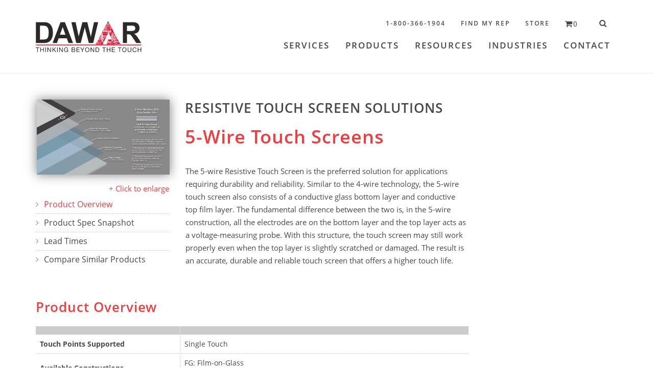

--- FILE ---
content_type: text/html; Charset=utf-8
request_url: https://www.dawar.com/Product-5-Wire-touch-screens
body_size: 25593
content:

<!DOCTYPE html>
<html lang="en">
<head>

	
<meta charset="utf-8" />
<meta http-equiv="X-UA-Compatible" content="IE=edge" />
<meta name="viewport" content="width=device-width, initial-scale=1, user-scalable=no" />
<meta name="format-detection" content="telephone=no" />

<!-- Global site tag (gtag.js) - Google Analytics -->
<script async src="https://www.googletagmanager.com/gtag/js?id=UA-5287423-1"></script>
<script>
  window.dataLayer = window.dataLayer || [];
  function gtag(){dataLayer.push(arguments);}
  gtag('js', new Date());

  gtag('config', 'UA-5287423-1');
</script>
	<link rel="icon" type="image/ico" href="/Files/SiteGeneralSettings/favicon.ico">

	<link rel="canonical" href="https://www.dawar.com/producttemplate" />
	
        
	    <title>5-Wire Resistive Touch Screens | Single Touch</title>
	    <meta name="keywords" content="5-Wire Resistive Touch Screens, Five-Wire Resistive Touch Screen, Single Touch" />
	    <meta name="description" content="Explore Dawar's 5-wire resistive touch screens." />

	

	<link href="/files/admin/css/bootstrap.min.css" rel="stylesheet">
	<link href="/files/admin/css/font-awesome.min.css" rel="stylesheet">
	<link href="/files/admin/css/fonts.css" rel="stylesheet">
	<link href="/files/admin/css/flexslider.css" rel="stylesheet" />
	<link href="/files/admin/js/slick/slick.css" rel="stylesheet" />
	<link href="/files/admin/css/theme.css?v=1.081" rel="stylesheet">
	<link href="/files/admin/css/responsive.css?v=1.081" rel="stylesheet">
	<link href="/files/admin/css/fancybox/jquery.fancybox.css" rel="stylesheet">

	<meta name="viewport" content="width=device-width, initial-scale=1, maximum-scale=1">

	<script src="/files/admin/js/jquery.min.js"></script>
	<script src="/files/admin/js/jquery.flexslider.min.js"></script>
	<script src="/files/admin/js/jquery.inputmask.bundle.min.js"></script>
	

	<script type="text/javascript" src="/files/admin/js/slick/slick.min.js"></script>

	<script src='https://www.google.com/recaptcha/api.js'></script>
	

	<style>
		#main-nav .placeholder-item {cursor: default;}
		
	</style>         

</head>
    
<body id="Body">

	

	<a class="affix-top" href="#top" id="scrollup" data-spy="affix" data-offset-top="101" title="Scroll Up"></a>
    

    
    <!-- PAGE_BODY -->
    <section id="page-wrap">

		<header id="header">
	<nav class="navbar affix-top" data-spy="affix" data-offset-top="101">
		<div class="container">
			<div class="navbar-header">
				<a  title="Dawar Logo"  class="navbar-brand"  href="/"><img class="" src="/Files/User/logo%2Esvg" alt="Dawar Logo"/></a>
				<button id="mobile_nav_btn" type="button" class="navbar-toggle collapsed" data-toggle="collapse" data-target-custom="#navigation">
					<span class="sr-only">Toggle navigation</span>
					<span class="fa fa-bars fa-lg"></span>
				</button>
			</div>
			<div class="collapse navbar-collapse" id="navigation">
				<div class="inner-wrap">
					
<ul class="nav navbar-nav" id="main-nav">
	
			<li class="dropdown dropdown_split has-megamenu">
				<a class="" href="https://www.dawar.com/custom-design-and-services">Services</a>
				<a href="javascript:void(0)" class="dropdown-toggle" role="button" aria-expanded="false" title="Menu"><span class="fa fa-angle-down"></span></a>
				<div class="dropdown-menu megamenu" role="menu">
					
		<div class="container">
			<div class="row">
				<div class="col-md-3 col-sm-4">
					<ul class="nav nav-tabs bg-gray" role="tablist">
						
							<li id="tab7" role="presentation" class="active">
								<a data-tab="7" data-dropdown="2" href="#tab-panel7" aria-controls="tab-panel7" role="tab" data-toggle="tab">Touch Customizations</a>
							</li>
							
							<li id="tab8" role="presentation" >
								<a data-tab="8" data-dropdown="2" href="#tab-panel8" aria-controls="tab-panel8" role="tab" data-toggle="tab">Touch Tuning</a>
							</li>
							
							<li id="tab9" role="presentation" >
								<a data-tab="9" data-dropdown="2" href="#tab-panel9" aria-controls="tab-panel9" role="tab" data-toggle="tab">Integration</a>
							</li>
							
							<li id="tab10" role="presentation" >
								<a data-tab="10" data-dropdown="2" href="#tab-panel10" aria-controls="tab-panel10" role="tab" data-toggle="tab">Custom Electronics</a>
							</li>
							
							<li id="tab11" role="presentation" >
								<a data-tab="11" data-dropdown="2" href="#tab-panel11" aria-controls="tab-panel11" role="tab" data-toggle="tab">Mechanical Design</a>
							</li>
							
							<li id="tab12" role="presentation" >
								<a data-tab="12" data-dropdown="2" href="#tab-panel12" aria-controls="tab-panel12" role="tab" data-toggle="tab">LCD Selection & Sourcing</a>
							</li>
							
							<li id="tab13" role="presentation" >
								<a data-tab="13" data-dropdown="2" href="#tab-panel13" aria-controls="tab-panel13" role="tab" data-toggle="tab">Supply Chain Management</a>
							</li>
							
					</ul>
				</div>
				<div class="col-md-9 col-sm-8">
					<div class="tab-content">
						
							<div role="tabpanel" class="tab-pane fade in active" id="tab-panel7" aria-labelledby="tab7">
								<h2 class="caps">Touch Customizations</h2>
								<div class="textbox big"><p>Dawar can customize any aspect of a touch sensor to fit your needs, or design an entirely custom sensor specifically for your application.</p>
</div>
								
									<div class="row mb40">
										
											<div class="col-sm-6">
												<h3 class="caps">PCAP</h3>
												<div class="mega-products-listing"><ul>
	<li>
	<p><a href="/Touch-Customizations">Sensors</a></p>
	</li>
	<li>
	<p><a href="/Touch-Customizations#Cover-Lens-Customizations">Cover Lenses</a></p>
	</li>
	<li>
	<p><a href="/Touch-Customizations#Add-Ons">Add-Ons</a></p>
	</li>
	<li>
	<p><a href="/Touch-Customizations#Touch-Controller-Customizations">Controllers</a></p>
	</li>
</ul>
</div>
											</div>
										
											<div class="col-sm-6">
												<h3 class="caps">Resistive</h3>
												<div class="mega-products-listing"><ul>
	<li>
	<p><a href="/Resistive-Customizations">Overlays</a></p>
	</li>
	<li>
	<p><a href="/Resistive-Customizations#Gaskets">Gaskets</a></p>
	</li>
	<li>
	<p><a href="/Resistive-Customizations#Film-Enhancements">Film Enhancements</a></p>
	</li>
	<li>
	<p><a href="/Resistive-Customizations#EMI-Shielding">EMI Shielding</a></p>
	</li>
	<li>
	<p><a href="/Resistive-Customizations#Ruggedized-Layers">Ruggedized Layers</a></p>
	</li>
</ul>
</div>
											</div>
										
									</div>
								
							</div>
							
							<div role="tabpanel" class="tab-pane fade " id="tab-panel8" aria-labelledby="tab8">
								<h2 class="caps">Touch Tuning</h2>
								<div class="textbox big"><p>Dawar&#39;s touch tuning experts can tune your touch sensor for a variety of difficult scenarios.&nbsp; One of Dawar tuning experts will travel to your facility for full in-system tuning or to support certification testing when needed.</p>
</div>
								
									<div class="row mb40">
										
											<div class="col-sm-6">
												<h3 class="caps"></h3>
												<div class="mega-products-listing"><ul>
	<li>
	<p><a href="/PCAP-Touch-Tuning">Thick Gloves and Cover Lenses</a></p>
	</li>
	<li>
	<p><a href="/PCAP-Touch-Tuning#Liquids">Liquids</a></p>
	</li>
	<li>
	<p><a href="/PCAP-Touch-Tuning#Electrical-Noise">Electrical Noise</a></p>
	</li>
	<li>
	<p><a href="/PCAP-Touch-Tuning#Non-Rectangular-Sensors">Non-Rectangular Sensors</a></p>
	</li>
</ul>
</div>
											</div>
										
									</div>
								
							</div>
							
							<div role="tabpanel" class="tab-pane fade " id="tab-panel9" aria-labelledby="tab9">
								<h2 class="caps">Integration</h2>
								<div class="textbox big"><p>Dawar provides a number of integration services and add-ons to simplify your design and streamline your assembly.</p>
</div>
								
									<div class="row mb40">
										
											<div class="col-sm-6">
												<h3 class="caps"></h3>
												<div class="mega-products-listing"><ul>
	<li>
	<p><a href="/Integration-Services">Optical Bonding</a></p>
	</li>
	<li>
	<p><a href="/Integration-Services#Tape-Attach">Tape Attach</a></p>
	</li>
	<li>
	<p><a href="/Integration-Services#PCAP-Buttons">PCAP Buttons</a></p>
	</li>
	<li>
	<p><a href="/Integration-Services#Secondary-Displays">Secondary Displays</a></p>
	</li>
	<li>
	<p><a href="/Integration-Services#Dead-Front-Lighting">Dead Front Lighting</a></p>
	</li>
</ul>
</div>
											</div>
										
									</div>
								
							</div>
							
							<div role="tabpanel" class="tab-pane fade " id="tab-panel10" aria-labelledby="tab10">
								<h2 class="caps">Custom Electronics</h2>
								<div class="textbox big"><p>Dawar can design and provide custom electronics for your display and touch solution.</p>
</div>
								
									<div class="row mb40">
										
											<div class="col-sm-6">
												<h3 class="caps"></h3>
												<div class="mega-products-listing"><ul>
	<li>
	<p><a href="/Custom-Electronics">Simple-C<sup>TM</sup></a></p>
	</li>
	<li>
	<p><a href="/Custom-Electronics#LCD-Driver_Boards">LCD Driver Board</a></p>
	</li>
	<li>
	<p><a href="/Custom-Electronics#High-Speed-Serial-Video-Boards">High Speed Serialization</a></p>
	</li>
	<li>
	<p><a href="/Custom-Electronics#Single-Board-Computers">Single Board Computers</a></p>
	</li>
</ul>
</div>
											</div>
										
									</div>
								
							</div>
							
							<div role="tabpanel" class="tab-pane fade " id="tab-panel11" aria-labelledby="tab11">
								<h2 class="caps">Mechanical Design</h2>
								<div class="textbox big"><p>Dawar works directly with your mechanical engineering team to ensure that the LCD/touch assembly and other provided components fit as expected.&nbsp; We can also source a number of mechanical assemblies, simplifying your supply chain.</p>
</div>
								
									<div class="row mb40">
										
											<div class="col-sm-6">
												<h3 class="caps"></h3>
												<div class="mega-products-listing"><ul>
	<li>
	<p><a href="/Mechanical-Design">2D and 3D Modeling</a></p>
	</li>
	<li>
	<p><a href="/Mechanical-Design#Custom-Metal-Work">Custom Metal Work</a></p>
	</li>
	<li>
	<p><a href="/Mechanical-Design#Injection-Molding">Injection Molding</a></p>
	</li>
</ul>
</div>
											</div>
										
									</div>
								
							</div>
							
							<div role="tabpanel" class="tab-pane fade " id="tab-panel12" aria-labelledby="tab12">
								<h2 class="caps">LCD Selection & Sourcing</h2>
								<div class="textbox big"><p>Dawar can select and source the right LCD for your project.</p>
</div>
								
									<div class="row mb40">
										
											<div class="col-sm-6">
												<h3 class="caps"></h3>
												<div class="mega-products-listing"><ul>
	<li>
	<p><a href="/LCD-Selection-And-Sourcing">Sourcing and Roadmpas&nbsp;</a></p>
	</li>
	<li>
	<p><a href="/LCD-Selection-And-Sourcing#Driver-Boards">Driver Boards</a></p>
	</li>
	<li>
	<p><a href="/LCD-Selection-And-Sourcing#Simple-C">Simple-C<sup>TM</sup></a></p>
	</li>
</ul>
</div>
											</div>
										
									</div>
								
							</div>
							
							<div role="tabpanel" class="tab-pane fade " id="tab-panel13" aria-labelledby="tab13">
								<h2 class="caps">Supply Chain Management</h2>
								<div class="textbox big"><p>Dawar Technologies provides full turn-key solutions for our customers which includes end-to-end supply chain management for every product application.</p>
</div>
								
									<div class="row mb40">
										
											<div class="col-sm-6">
												<h3 class="caps"></h3>
												<div class="mega-products-listing"><ul>
	<li>
	<p><a href="/Supply-Chain-Management">Logistics Management</a></p>
	</li>
	<li>
	<p><a href="/Supply-Chain-Management#Tariff-Engineering">Tariff Engineering</a></p>
	</li>
	<li>
	<p><a href="/Supply-Chain-Management#Sourcing-and-Procurement">Sourcing and Procurement</a></p>
	</li>
	<li>
	<p><a href="/Supply-Chain-Management#Quality-Control">Quality Control</a></p>
	</li>
</ul>
</div>
											</div>
										
									</div>
								
							</div>
							
					</div>
				</div>
			</div>
		</div> 
	
				</div>
			</li>
			
			<li class="dropdown dropdown_split has-megamenu">
				<a class="" href="https://www.dawar.com/Products">Products</a>
				<a href="javascript:void(0)" class="dropdown-toggle" role="button" aria-expanded="false" title="Menu"><span class="fa fa-angle-down"></span></a>
				<div class="dropdown-menu megamenu" role="menu">
					
		<div class="container">
			<div class="row">
				<div class="col-md-3 col-sm-4">
					<ul class="nav nav-tabs bg-gray" role="tablist">
						
							<li id="tab1" role="presentation" class="active">
								<a data-tab="1" data-dropdown="1" href="#tab-panel1" aria-controls="tab-panel1" role="tab" data-toggle="tab">PCAP Touch Sensors</a>
							</li>
							
							<li id="tab30" role="presentation" >
								<a data-tab="30" data-dropdown="1" href="#tab-panel30" aria-controls="tab-panel30" role="tab" data-toggle="tab">Dawar Capacitive Ring</a>
							</li>
							
							<li id="tab5" role="presentation" >
								<a data-tab="5" data-dropdown="1" href="#tab-panel5" aria-controls="tab-panel5" role="tab" data-toggle="tab">Open Frames</a>
							</li>
							
							<li id="tab4" role="presentation" >
								<a data-tab="4" data-dropdown="1" href="#tab-panel4" aria-controls="tab-panel4" role="tab" data-toggle="tab">Touch Monitors</a>
							</li>
							
							<li id="tab2" role="presentation" >
								<a data-tab="2" data-dropdown="1" href="#tab-panel2" aria-controls="tab-panel2" role="tab" data-toggle="tab">All in Ones</a>
							</li>
							
							<li id="tab28" role="presentation" >
								<a data-tab="28" data-dropdown="1" href="#tab-panel28" aria-controls="tab-panel28" role="tab" data-toggle="tab">Simple-C</a>
							</li>
							
							<li id="tab15" role="presentation" >
								<a data-tab="15" data-dropdown="1" href="#tab-panel15" aria-controls="tab-panel15" role="tab" data-toggle="tab">Resistive Touch Sensors</a>
							</li>
							
					</ul>
				</div>
				<div class="col-md-9 col-sm-8">
					<div class="tab-content">
						
							<div role="tabpanel" class="tab-pane fade in active" id="tab-panel1" aria-labelledby="tab1">
								<h2 class="caps">PCAP Touch Sensors</h2>
								<div class="textbox big"><p>Dawar has been designing, manufacturing, and tuning Projected Capacitive (PCAP) Touch Sensors for over ten years.&nbsp; Our PCAP sensors have been used on hundreds of produts in every market and environment imaginable.&nbsp; We have a number of standard PCAP sensors listed below that are available for purchase directly from our website.&nbsp; We can modify a standard PCAP sensor to meet your needs, or design a custom solution based on your particular requirements.&nbsp; <a href="/contact-us">Contact Dawar</a> to discuss your custom sensor design.</p>
</div>
								
									<div class="row mb40">
										
											<div class="col-sm-6">
												<h3 class="caps"></h3>
												<div class="mega-products-listing"><ul>
	<li>
	<p><a href="/Microchip-Standard-Projected-Capacitive-Sensors">Microchip Sensors</a></p>
	</li>
	<li>
	<p><a href="/Product-Microchip-PCAP">Microchip Unprogrammed Controllers</a></p>
	</li>
</ul>

<ul>
	<li>
	<p><a href="/EETI-Standard-Projected-Capacitive-Sensors">EETI Sensors</a></p>
	</li>
	<li>
	<p><a href="/Product-EETI-Projected-Capacitive-Controllers">EETI Unprogrammed Controllers</a></p>
	</li>
</ul>
</div>
											</div>
										
											<div class="col-sm-6">
												<h3 class="caps"></h3>
												<div class="mega-products-listing"><img alt="" src="/Files/Admin/ProductImages/PCAP-Sensor.jpg" style="height: 212px; width: 200px; box-shadow: none;" /></div>
											</div>
										
									</div>
								
							</div>
							
							<div role="tabpanel" class="tab-pane fade " id="tab-panel30" aria-labelledby="tab30">
								<h2 class="caps">Dawar Capacitive Ring</h2>
								<div class="textbox big"><p>Dawar&rsquo;s Capacitive Ring (DCR) technology is an exciting new way to integrate traditional mechanical knobs directly on a display without the need for a rotary encoder.&nbsp; The DCR knob is adhered to your cover lens in the display area, enabling exciting new ways to enhace your user interface and differentiate your product!&nbsp;&nbsp;To learn more about how Dawar&#39;s Capacitive Ring works and ways to integrate it into your product, read our <a href="/Files/Admin/pdf%2Darticles/Dawar%2DCapacitive%2DRing%2DWhite%2DPaper%2Epdf" target="_blank">Dawar Capacitive Ring white&nbsp;paper</a>!</p>
</div>
								
									<div class="row mb40">
										
											<div class="col-sm-6">
												<h3 class="caps"></h3>
												<div class="mega-products-listing"><img alt="" src="/Files/Admin/Splash%20Images/DCR%2DTemperature%2DContro%2DBackgroundl%2Epng" style="width: 442px; height: 200px;" /></div>
											</div>
										
									</div>
								
							</div>
							
							<div role="tabpanel" class="tab-pane fade " id="tab-panel5" aria-labelledby="tab5">
								<h2 class="caps">Open frames</h2>
								<div class="textbox big"><p>Dawar&#39;s open frame products combine a high quality display and touch sensor in a single assembly ready to be mounted directly into your product.&nbsp; Each one includes an LCD driver board that supports standard HMDI or VGA input, and a touch controller board with a USB interface.&nbsp; These open frame products are great for quick turn prototypes, proof-of-concept demo platforms, or even low quanity production runs. Visit our <a href="/Open%2DFrame%2DProducts">open frame&nbsp;page</a><a href="/Open-Frame-Products"> </a>to find the right open frame sample for your project.</p>
</div>
								
									<div class="row mb40">
										
											<div class="col-sm-6">
												<h3 class="caps"></h3>
												<div class="mega-products-listing"><ul>
	<li>
	<p><a href="/Files/Admin/Open%5FFrame%5FProduct%5FSpecs/DW03176%2D7in%2DOpen%2DFrame%2DSpecification%2DRev%2DC%2Epdf" target="_blank">7.0in LCD (DW03176)</a></p>
	</li>
	<li>
	<p><a href="/Files/Admin/Open%5FFrame%5FProduct%5FSpecs/DW03166%2D10%2E1in%2DOpen%2DFrame%2DSpecification%2DRev%2DC%2Epdf" target="_blank">10.1in LCD (DW03166)</a></p>
	</li>
	<li>
	<p><a href="/Files/Admin/Open%5FFrame%5FProduct%5FSpecs/DW03177%2D12%2E1in%2DOpen%2DFrame%2DSpecification%2DRev%2DC%2Epdf" target="_blank">12.1in LCD (DW03177)</a></p>
	</li>
	<li>
	<p><a href="/Files/Admin/Open%5FFrame%5FProduct%5FSpecs/DW03178%2D15%2E6in%2DOpen%2DFrame%2DSpecification%2DRev%2DC%2Epdf" target="_blank">15.6in LCD (DW03178)</a></p>
	</li>
	<li>
	<p><a href="/Files/Admin/Open%5FFrame%5FProduct%5FSpecs/DW03260%2D21%2E5in%2DOpen%2DFrame%2DSpecification%2DRev%2DC%2Epdf" target="_blank">21.5in LCD (DW03260)</a></p>
	</li>
</ul>
</div>
											</div>
										
											<div class="col-sm-6">
												<h3 class="caps"></h3>
												<div class="mega-products-listing"><img alt="" src="/Files/Admin/ProductImages/Open%2DFrame%2DLow%2DRes%2Ejpg" style="height: 191px; width: 300px; box-shadow: none;" /></div>
											</div>
										
									</div>
								
							</div>
							
							<div role="tabpanel" class="tab-pane fade " id="tab-panel4" aria-labelledby="tab4">
								<h2 class="caps">Touch monitors</h2>
								<div class="textbox big"><p>Dawar Technologies has developed a line of custom monitors based on our industry leading projected capacitive touch technology.&nbsp;Available with black or white sheet metal enclosures, each monitor has a variety of video input options.&nbsp;Articulated arm mounts can also be provided for each size.&nbsp;For more information or if you are interested in a custom monitor size not listed here, <a href="/contact-us">contact Dawar</a>.</p>
</div>
								
									<div class="row mb40">
										
											<div class="col-sm-6">
												<h3 class="caps"></h3>
												<div class="mega-products-listing"><ul>
	<li>15.6in LCD: <a href="/Files/Admin/Enclosed%20Monitor%20Products/DW03757%2DB%2DProduct%2DDescription%2Epdf" target="_blank">DW03757</a></li>
	<li>18.5in LCD:&nbsp;<a href="/Files/Admin/Enclosed%20Monitor%20Products/DW03764%2DC%2DProduct%2DDescription%2Epdf" target="_blank">DW03764</a></li>
	<li>21.5in LCD: <a href="/Files/Admin/Enclosed%20Monitor%20Products/DW03758%2DB%2DProduct%2DDescription%2Epdf" target="_blank">DW03758</a></li>
	<li>23.8in LCD:&nbsp;<a href="/Files/Admin/Enclosed%20Monitor%20Products/DW03759%2DB%2DProduct%2DDescription%2Epdf" target="_blank">DW03759</a></li>
</ul>
</div>
											</div>
										
											<div class="col-sm-6">
												<h3 class="caps"></h3>
												<div class="mega-products-listing"><img alt="" src="/Files/Admin/ProductImages/Monitor-Low-Res.jpg" style="height: 191px; width: 300px; box-shadow: none;" /></div>
											</div>
										
									</div>
								
							</div>
							
							<div role="tabpanel" class="tab-pane fade " id="tab-panel2" aria-labelledby="tab2">
								<h2 class="caps">All in ones</h2>
								<div class="textbox big"><p>Dawar Technologies has expanded our line of standard products to include all-in-one computers. Our all-in-one products are based on our monitor product line which use Dawar&#39;s industry leading projected capacitive touch technology.&nbsp; The enclosures are black powder-coated sheet metal (also available in white).&nbsp; Inside the enclosure is a single board computer (SBC) preloaded with Android 5.1.&nbsp;&nbsp;Articulated arm mounts can also be provided for each size.</p>
</div>
								
									<div class="row mb40">
										
											<div class="col-sm-6">
												<h3 class="caps"></h3>
												<div class="mega-products-listing"><ul>
	<li>15.6in LCD: <a href="/Files/Admin/All%20In%20One%20Products/DW03760%2DA%2DProduct%2DDescription%2Epdf" target="_blank">DW03760</a></li>
	<li>18.5in LCD: <a href="/Files/Admin/All%20In%20One%20Products/DW03761%2DA%2DProduct%2DDescription%2Epdf" target="_blank">DW03761</a></li>
	<li>21.5in LCD: <a href="/Files/Admin/All%20In%20One%20Products/DW03762%2DA%2DProduct%2DDescription%2Epdf" target="_blank">DW03762</a></li>
	<li>23.8in LCD: <a href="/Files/Admin/All%20In%20One%20Products/DW03763%2DA%2DProduct%2DDescription%2Epdf" target="_blank">DW03763</a></li>
</ul>

<p>&nbsp;</p>
</div>
											</div>
										
											<div class="col-sm-6">
												<h3 class="caps"></h3>
												<div class="mega-products-listing"><img alt="" src="/Files/Admin/ProductImages/All%2DIn%2DOne%2Ejpg" style="height: 191px; width: 300px; box-shadow: none;" /></div>
											</div>
										
									</div>
								
							</div>
							
							<div role="tabpanel" class="tab-pane fade " id="tab-panel28" aria-labelledby="tab28">
								<h2 class="caps"></h2>
								<div class="textbox big"><p><img alt="" src="/Files/Admin/LogoImages/Simple%2DC%2DColor%2DSolid%2DC%2DTransparent%2DBackground%2DLow%2DRes%2DPNG%2Epng" style="height: 69px; width: 275px; margin-top: 20px; margin-bottom: 20px; box-shadow: none;" /><br />
Take advantage of all the benefits of USB-C with Dawar&#39;s proprietary Simple-C&nbsp;LCD driver board!&nbsp; With Simple-C, one cable between your host computer and your Dawar touch-enabled monitor provides power, video, audio, touch, and USB hub functionality.&nbsp; Simple-C&#39;s modular design can be easily customized to work with any LCD.&nbsp; If your host computer doens&#39;t support high-power USB-C, Dawar&#39;s&nbsp;Simple-Host USB-C host board can fill the gap between your processer board and a Simple-C enabled monitor.&nbsp;&nbsp;<br />
<br />
<a href="/Simple-C">Learn more about Simple-C!</a><br />
<a href="/Simple-Host">Discover how to use Dawar&#39;s Simple-Host to quickly assemble your&nbsp;USB-C monitor demo!</a><br />
<img alt="" src="/Files/Admin/ProductImages/Simple%2DC%2DBoard%2Ejpg" style="height: 254px; width: 400px; box-shadow: none;" /></p>
</div>
								
							</div>
							
							<div role="tabpanel" class="tab-pane fade " id="tab-panel15" aria-labelledby="tab15">
								<h2 class="caps">Resistive Touch Sensors</h2>
								<div class="textbox big"><p>A resisitve touch sensor can be a cost effective alternative to PCAP touch.&nbsp; Dawar&#39;s engnineers have over 30 years experience designing and manufacturing resisitve touch sensors.&nbsp; We have standard 4-wire, 5-wire, and 8-wire resistive sensors that can be customized for your project.&nbsp;&nbsp;<a href="/contact-us">Contact Dawar</a> to find out if a resistive touch sensor is a good fit for your project.</p>
</div>
								
									<div class="row mb40">
										
											<div class="col-sm-6">
												<h3 class="caps"></h3>
												<div class="mega-products-listing"><ul>
	<li>
	<p><a href="/Product-4-Wire-touch-screens">4-Wire</a></p>
	</li>
	<li>
	<p><a href="/Product-5-Wire-touch-screens">5-Wire</a></p>
	</li>
	<li>
	<p><a href="/Product-8-Wire-touch-screens">8-Wire</a></p>
	</li>
</ul>

<ul>
	<li>
	<p><a href="/Product-EETI-Resistive">EETI Resisitve Controllers</a></p>
	</li>
	<li>
	<p><a href="/Product-Microchip-Resistive">Microchip Resistive Controllers</a></p>
	</li>
</ul>
</div>
											</div>
										
											<div class="col-sm-6">
												<h3 class="caps"></h3>
												<div class="mega-products-listing"><img alt="" src="/Files/Admin/ProductImages/Resistive%2Ejpg" style="height: 130px; width: 250px; box-shadow: none;" /></div>
											</div>
										
									</div>
								
							</div>
							
					</div>
				</div>
			</div>
		</div> 
	
				</div>
			</li>
			
			<li class="dropdown dropdown_split has-megamenu">
				<a class="" href="https://www.dawar.com/blogs-and-resources">Resources</a>
				<a href="javascript:void(0)" class="dropdown-toggle" role="button" aria-expanded="false" title="Menu"><span class="fa fa-angle-down"></span></a>
				<div class="dropdown-menu megamenu" role="menu">
					
		<div class="container">
			<div class="row">
				<div class="col-md-3 col-sm-4">
					<ul class="nav nav-tabs bg-gray" role="tablist">
						
							<li id="tab16" role="presentation" class="active">
								<a data-tab="16" data-dropdown="3" href="#tab-panel16" aria-controls="tab-panel16" role="tab" data-toggle="tab">Dawar Information</a>
							</li>
							
							<li id="tab18" role="presentation" >
								<a data-tab="18" data-dropdown="3" href="#tab-panel18" aria-controls="tab-panel18" role="tab" data-toggle="tab">Dawar Articles and Books</a>
							</li>
							
							<li id="tab29" role="presentation" >
								<a data-tab="29" data-dropdown="3" href="#tab-panel29" aria-controls="tab-panel29" role="tab" data-toggle="tab">OS Drivers</a>
							</li>
							
							<li id="tab19" role="presentation" >
								<a data-tab="19" data-dropdown="3" href="#tab-panel19" aria-controls="tab-panel19" role="tab" data-toggle="tab">Other Resources</a>
							</li>
							
							<li id="tab27" role="presentation" >
								<a data-tab="27" data-dropdown="3" href="#tab-panel27" aria-controls="tab-panel27" role="tab" data-toggle="tab">Partners</a>
							</li>
							
					</ul>
				</div>
				<div class="col-md-9 col-sm-8">
					<div class="tab-content">
						
							<div role="tabpanel" class="tab-pane fade in active" id="tab-panel16" aria-labelledby="tab16">
								<h2 class="caps">Dawar Information</h2>
								<div class="textbox big"><p>For more information on the wide variety of products and services&nbsp;Dawar provides,&nbsp;download our comprehensive&nbsp;<a href="/Files/Admin/Dawar%5FTechnologies%5FInformation%5FBrochure%2Epdf" target="_blank">services brochure</a>.</p>
</div>
								
							</div>
							
							<div role="tabpanel" class="tab-pane fade " id="tab-panel18" aria-labelledby="tab18">
								<h2 class="caps">Dawar Articles</h2>
								<div class="textbox big"><p>Links to Dawar&#39;s most popular articles are listed below.&nbsp; Check <a href="/Dawar-Technologies-Articles-Books">here </a>for a full list of articles and books by Dawar&#39;s team of experts.</p>
</div>
								
									<div class="row mb40">
										
											<div class="col-sm-6">
												<h3 class="caps">Most Popular Articles and Books</h3>
												<div class="mega-products-listing"><ul>
	<li><a href="/Files/Admin/pdf%2Darticles/Dawar%2DCapacitive%2DRing%2DWhite%2DPaper%2Epdf" target="_blank">Dawar Capacitive Ring White Paper</a></li>
	<li><a href="https://sid.onlinelibrary.wiley.com/doi/10.1002/msid.1197" target="_blank">Antimicrobial Solutions for Touchscreens in Times of Pandemic</a></li>
	<li><a href="/Files/Admin/pdf-articles/Reducing-Electrical-Noise-in-a-Projected-Capacitive-Touch-Sensor-Device-Dawar-Technologies.pdf" target="_blank">Reducing Electrical Noise in a Projected Capacitive Touch Sensor Design</a></li>
	<li><a href="https://www.amazon.com/Projected-Capacitive-Touch-Practical-Engineers/dp/3319983911/ref=sr_1_1?keywords=projected+capacitive+touch+tony+gray&amp;qid=1580246876&amp;sr=8-1" target="_blank">Book: Projected Capacitive Touch</a></li>
</ul>
</div>
											</div>
										
											<div class="col-sm-6">
												<h3 class="caps"></h3>
												<div class="mega-products-listing"><img alt="" src="/Files/Admin/pdf%2Darticles/DCR%2DArticle%2DFirst%2DPage%2Epng" style="height: 334px; width: 250px; border-width: 1px; border-style: solid;" /></div>
											</div>
										
									</div>
								
							</div>
							
							<div role="tabpanel" class="tab-pane fade " id="tab-panel29" aria-labelledby="tab29">
								<h2 class="caps">OS Drivers</h2>
								<div class="textbox big"><p>Dawar&#39;s controller partners have drivers available for a variety of operating systems.&nbsp; Follow the links below for details on each company&#39;s drivers.</p></div>
								
									<div class="row mb40">
										
											<div class="col-sm-6">
												<h3 class="caps"></h3>
												<div class="mega-products-listing"><ul>
	<li><a href="/Drivers">Microchip<sup>&reg;</sup> PCAP Controllers</a></li>
	<li><a href="/Drivers#EETI-OS-Drivers">EETI<sup>&reg;</sup> PCAP Controllers</a></li>
</ul>
</div>
											</div>
										
											<div class="col-sm-6">
												<h3 class="caps"></h3>
												<div class="mega-products-listing"><img alt="" src="/Files/Admin/ProductImages/OS-Logos.jpg" style="height: 191px; width: 300px; box-shadow: none;" /></div>
											</div>
										
									</div>
								
							</div>
							
							<div role="tabpanel" class="tab-pane fade " id="tab-panel19" aria-labelledby="tab19">
								<h2 class="caps">Other Resources</h2>
								<div class="textbox big"><p>Below are several useful resources on designing touch interfaces. More resources can be found <a href="/Other-Resources">here</a>.</p>
</div>
								
									<div class="row mb40">
										
											<div class="col-sm-6">
												<h3 class="caps"></h3>
												<div class="mega-products-listing"><ul>
	<li><a href="https://www.amazon.com/Brave-NUI-World-Designing-Interfaces/dp/0123822319/ref=sr_1_1?keywords=brave+nui+world&amp;qid=1580249546&amp;sr=8-1" target="_blank">Brave NUI World: Designing Natural User Interfaces for Touch and Gesture</a></li>
	<li><a href="https://www.amazon.com/gp/product/1937557286/ref=ppx_yo_dt_b_asin_title_o01_s01?ie=UTF8&amp;psc=1" target="_blank">Designing for Touch</a></li>
	<li><a href="http://www.walkermobile.com/Touch_Technologies_Tutorial_Latest_Version.pdf" target="_blank">Fundamentals of Projected-Capacitive Touch Technology</a></li>
</ul>
</div>
											</div>
										
											<div class="col-sm-6">
												<h3 class="caps"></h3>
												<div class="mega-products-listing"><img alt="" src="/Files/Admin/pdf%2Darticles/Brave%2DNUI%2DWorld%2Ejpg" style="height: 308px; width: 250px;" /></div>
											</div>
										
									</div>
								
							</div>
							
							<div role="tabpanel" class="tab-pane fade " id="tab-panel27" aria-labelledby="tab27">
								<h2 class="caps">Partners</h2>
								<div class="textbox big"><p>Dawar Technologies works with a number of partners .&nbsp; As a design partner, Dawar receives direct training from our partners on their technology and products.&nbsp; Dawar also receives extensive documentation that is made available only to registered partners like Dawar.</p>
</div>
								
									<div class="row mb40">
										
											<div class="col-sm-6">
												<h3 class="caps"></h3>
												<div class="mega-products-listing"><ul>
	<li>&nbsp;&nbsp;&nbsp;&nbsp;<a href="/EETI-partner-page">EETI</a></li>
	<li>&nbsp;&nbsp;&nbsp;&nbsp;<a href="/Kastus-partner-page">Kastus</a></li>
	<li>&nbsp;&nbsp;&nbsp;&nbsp;<a href="/Microchip-partner-page">Microchip</a></li>
	<li>&nbsp;&nbsp;&nbsp;&nbsp;<a href="/Sigma-Sense-partner-page">SigmaSense</a></li>
	<li>&nbsp; &nbsp; <a href="TouchNetix%2Dpartner%2Dpage">TouchNetix</a></li>
</ul>
</div>
											</div>
										
											<div class="col-sm-6">
												<h3 class="caps"></h3>
												<div class="mega-products-listing"><img alt="" box-shadow:="" none="" src="/Files/Admin/LogoImages/Partner%2DLogo%2DCollage%2Ejpg" /></div>
											</div>
										
									</div>
								
							</div>
							
					</div>
				</div>
			</div>
		</div> 
	
				</div>
			</li>
			
			<li class="dropdown dropdown_split has-megamenu">
				<a class="" href="https://www.dawar.com/industries-served">Industries</a>
				<a href="javascript:void(0)" class="dropdown-toggle" role="button" aria-expanded="false" title="Menu"><span class="fa fa-angle-down"></span></a>
				<div class="dropdown-menu megamenu" role="menu">
					
		<div class="container">
			<div class="row">
				<div class="col-md-3 col-sm-4">
					<ul class="nav nav-tabs bg-gray" role="tablist">
						
							<li id="tab21" role="presentation" class="active">
								<a data-tab="21" data-dropdown="4" href="#tab-panel21" aria-controls="tab-panel21" role="tab" data-toggle="tab">Healthcare and Medical</a>
							</li>
							
							<li id="tab22" role="presentation" >
								<a data-tab="22" data-dropdown="4" href="#tab-panel22" aria-controls="tab-panel22" role="tab" data-toggle="tab">Military and Aerospace</a>
							</li>
							
							<li id="tab23" role="presentation" >
								<a data-tab="23" data-dropdown="4" href="#tab-panel23" aria-controls="tab-panel23" role="tab" data-toggle="tab">Industrial and Instrumentation</a>
							</li>
							
							<li id="tab24" role="presentation" >
								<a data-tab="24" data-dropdown="4" href="#tab-panel24" aria-controls="tab-panel24" role="tab" data-toggle="tab">In-Vehicle Controls</a>
							</li>
							
							<li id="tab25" role="presentation" >
								<a data-tab="25" data-dropdown="4" href="#tab-panel25" aria-controls="tab-panel25" role="tab" data-toggle="tab">POS and Kiosk</a>
							</li>
							
							<li id="tab26" role="presentation" >
								<a data-tab="26" data-dropdown="4" href="#tab-panel26" aria-controls="tab-panel26" role="tab" data-toggle="tab">Marine</a>
							</li>
							
					</ul>
				</div>
				<div class="col-md-9 col-sm-8">
					<div class="tab-content">
						
							<div role="tabpanel" class="tab-pane fade in active" id="tab-panel21" aria-labelledby="tab21">
								<h2 class="caps">Healthcare and Medical</h2>
								<div class="textbox big"><p>Superior optics for use in high ambient light conditions and high accuracy are important characteristics of touch screens used in the medical industry. It is also important that these units are properly sealed to protect against ingress of water, saline, gels, cleaning solutions and other liquids the unit may be exposed to in the healthcare environment.&nbsp;<a href="/healthcare-medical">Learn more</a> about the benefits of DawarTouch solutions for the medical industry.</p>
</div>
								
							</div>
							
							<div role="tabpanel" class="tab-pane fade " id="tab-panel22" aria-labelledby="tab22">
								<h2 class="caps">Military and Aerospace</h2>
								<div class="textbox big"><p>Excessive vibration and high temperatures are just a few of the extreme environmental conditions touch screens used in the military and aerospace industry experience. A ruggedized and durable product is a must in these industries alongside sunlight readability, low reflections and a robust seal to protect against dust, dirt, debris and liquids.&nbsp;<a href="/Military-Aerospace">Learn more</a> about the benefits of DawarTouch solutions for the military and aerospace industry.</p>
</div>
								
							</div>
							
							<div role="tabpanel" class="tab-pane fade " id="tab-panel23" aria-labelledby="tab23">
								<h2 class="caps">Industrial and Instrumentation</h2>
								<div class="textbox big"><p>Touch screens used in Instrumentation and industrial type applications need to be reliable, accurate and highly responsive to touch with a bare finger, stylus or a thick work type glove. Durability and impact resistance is also an important feature as often times these applications are in factory or laboratory type environments and experience heavy use.&nbsp;<a href="/Instrumentation-Industrial">Learn more</a> about the benefits of DawarTouch solutions for the instrumentation/industrial industry.</p>
</div>
								
							</div>
							
							<div role="tabpanel" class="tab-pane fade " id="tab-panel24" aria-labelledby="tab24">
								<h2 class="caps">In-Vehicle Controls</h2>
								<div class="textbox big"><p>In-vehicle control touch screens are used in numerous industries from emergency response vehicles to agricultural, construction and warehouse equipment. Many times these environments require a durable, impact resistant, lightweight or portable solution that can be used with finger, thick work glove or stylus. Durability and protection against shock and vibration is also an important feature for this industry.&nbsp; <a href="/In-Vehicle-Controls">Learn more</a> about the benefits of DawarTouch solutions for the in-vehicle controls industry.</p>
</div>
								
							</div>
							
							<div role="tabpanel" class="tab-pane fade " id="tab-panel25" aria-labelledby="tab25">
								<h2 class="caps">POS and Kiosk</h2>
								<div class="textbox big"><p>Touch screens used in the POS/Kiosk market need to offer long life expectancy and high endurance for excessive public use. Sunlight readability, quick response and accuracy are other important features often required with these types of applications.&nbsp;<a href="/pos-kiosk">Learn more</a> about solutions for the POS/Kiosk industry.</p>
</div>
								
							</div>
							
							<div role="tabpanel" class="tab-pane fade " id="tab-panel26" aria-labelledby="tab26">
								<h2 class="caps">Marine</h2>
								<div class="textbox big"><p>Touch screens used in the marine environment often require custom tuning to eliminate false touch occurrences from contact with salt water. A cover lens, film enhancement or optical bonding process may also be required for improved sunlight readability in these outdoor applications.&nbsp;<a href="/marine">Learn more</a> about solutions for the marine industry</p>
</div>
								
							</div>
							
					</div>
				</div>
			</div>
		</div> 
	
				</div>
			</li>
			
			<li class=" "><a href="https://www.dawar.com/contact-us">Contact</a></li>
		
</ul>
<script>
	(function( $ ) {
		$.fn.MainNav = function() {
			var $container = $(this);

			$container.find("[data-tab]").click(function(){
				var $a = $(this);
				$.ajax({
					url: '/files/admin/modules/navigation/ajax.asp',
					type: 'POST',
					data: "action=1&dropdown="+$a.data("dropdown")+"&tab="+$a.data("tab"),
					dataType: "json",
					cache: false,
					success: function (data) {
						console.log( data );
					} 
				});
			});
		}
	})(jQuery);

	$(document).ready(function() {
		$("#main-nav").MainNav();
	});
</script>
<ul class="nav navbar-nav" id="top-nav">
		
			<li class=" "><a href="tel:18003661904">1-800-366-1904</a></li>
		
			<li class=" "><a href="https://www.dawar.com/RepFinder">Find My Rep</a></li>
		
			<li class=" "><a href="https://www.dawar.com/Dawar-Store">Store</a></li>
		
	<li><a href="basket"><span class="fa fa-shopping-cart shopping-cart-number">0</span></a></li><li class="search-item">
		<form class="navbar-form" id="top-search" method="GET" name="frmSiteSearch" action="/search-results">
			<input type="text" name="sstr" placeholder="Search" title="Search">
			<button id="search-expand-button" class="btn-toggle" title="Search" type="button"><span class="fa fa-search"></span></button>
			<button id="search-close-button" class="btn-close" title="Close" type="button"><span class="fa fa-times"></span></button>
		</form>
	</li>
	</ul>
	<script type="text/javascript">
		$(document).ready(function(){
			var $searchControl = $("#top-search");

			$searchControl.submit(function(e){
				if ($searchControl.find('input[name="sstr"]').val()=="") {
					e.preventDefault();
				}
			});

			$searchControl.find("#search-close-button").click(function(){
				$searchControl.removeClass("expanded");
			});

    	    $searchControl.find("#search-expand-button").click(function(){
				if ($(window).width()>991) {
	        	    $searchControl.addClass('expanded');
	            	$searchControl.find("input[name='sstr']").focus();
				}else{
					$searchControl.submit();
				}
			});
		});
	</script>
				</div>
			</div>
		</div>
	</nav>
</header>


		
        <!-- page-content -->
        <section class="content-section">
        	<div class="container">

                <!-- breadcrumbs -->
		
                <!-- /breadcrumbs -->

            	<div class="row">
                	
                    <!-- main-column -->
                    <div class="col-md-9">
                    
					    
					
                        <h2></h2>
                        <h3></h3>
                        <div class="textbox"></div>

<style>
#page-header-section {
	display: none !important;
}
</style>




	<div class="product-details">
		<div class="row item-wrap mb40">
			
				<div class="col-sm-4 item-image" >
					<div class="textbox" class="gallery" align="right" >
						<a href="/Files/Products/dawar%5F3d%5F5wireFG%5F10%5F22%5F15%2Ejpg" class="fancybox pull-right" rel="gallery" title="5-Wire Touch Screens">
							<img title="Learn More About Our 5-Wire Resistive Touch Screen Product" src="/Files/Products/dawar%5F3d%5F5wireFG%5F10%5F22%5F15%2Ejpg" />
						+ Click to enlarge</a>
					</div>

					
						<div class="row">
							<nav class="product-nav" sstyle="margin-bottom: -224px">
								<div class="col-sm-12">
									<ul class="nav nav-tabs" role="tablist">
										
											<li role="presentation" class="active" >
												<a onClick="HideDescr2()" href="#ltab55" aria-controls="ltab55" role="tab" data-toggle="tab">Product Overview</a>
											</li>
											
											<li role="presentation"  >
												<a onClick="HideDescr2()" href="#ltab56" aria-controls="ltab56" role="tab" data-toggle="tab">Product Spec Snapshot</a>
											</li>
											
											<li role="presentation"  >
												<a onClick="HideDescr2()" href="#ltab57" aria-controls="ltab57" role="tab" data-toggle="tab">Lead Times</a>
											</li>
											
											<li role="presentation"  >
												<a onClick="HideDescr2()" href="#ltab124" aria-controls="ltab124" role="tab" data-toggle="tab">Compare Similar Products</a>
											</li>
											
									</ul>
								</div>
							</nav>
						</div>
					

					<script>
						function HideDescr2() {
							$("#collapse_descr2").click();
						}
					</script>
				</div>
			<div class="col-sm-8 item-description">
			
					<h2 class="caps">Resistive Touch Screen Solutions</h2>
					<h1 class="color-dark-red">5-Wire Touch Screens</h1>
				

				<div class="textbox">
					<p><p>The 5-wire Resistive Touch Screen is the preferred solution for applications requiring durability and reliability. Similar to the 4-wire technology, the 5-wire touch screen also consists of a conductive glass bottom layer and conductive top film layer. The fundamental difference between the two is, in the 5-wire construction, all the electrodes are on the bottom layer and the top layer acts as a voltage-measuring probe. With this structure, the touch screen may still work properly even when the top layer is slightly scratched or damaged. The result is an accurate, durable and reliable touch screen that offers a higher touch life.&nbsp;</p>
</p>


                                    </div>


                                </div>
                            </div>




                            
                            <div class="tab-content">  
					
                            	<div role="tabpanel" style="padding-top: 0px;" class="tab-pane fade in active" id="ltab55">
                                    <h2 class="color-dark-red">Product Overview</h2>
					
                                    <div class="table-wrap overview-table">
	<table class="table product_tabs_table details-table">
		<thead>
			<tr>
				
					<th></th>
				
					<th></th>
				
			</tr>
		</thead>
		<tbody>
			
				<tr>
					
						<td><b>Touch Points Supported</b></td>
					
						<td>Single Touch</td>
					
				</tr>
				
				<tr>
					
						<td><b>Available Constructions</b></td>
					
						<td>FG: Film-on-Glass <br /> GFG: Glass-Film-Glass</td>
					
				</tr>
				
				<tr>
					
						<td><b>Sensor Thickness</b></td>
					
						<td>FG:  2.6mm – 3.2mm <br />GFG:  1.8mm – 3.5mm</td>
					
				</tr>
				
				<tr>
					
						<td><b>Standard Size Range</b></td>
					
						<td>5.7” – 24.0”W<br /><br />Eval Kits are available for several standard sizes.  Kits include Resistive touch screen, Dawar Resistive Controller Board and USB cable or Serial cable.  <br /> <br />Please contact your local <a href="/RepFinder">Dawar Representative</a> if you are interested in purchasing an eval kit for evaluation.</td>
					
				</tr>
				
				<tr>
					
						<td><b>Custom Sizes Available</b></td>
					
						<td>4.0" to 24.0"W</td>
					
				</tr>
				
		</tbody>
	</table>
</div>
	

                                </div><!-- /tab-item-content -->

					
                            	<div role="tabpanel" style="padding-top: 0px;" class="tab-pane fade " id="ltab56">
                                    <h2 class="color-dark-red">Product Spec Snapshot</h2>
					
                                    <div class="table-wrap overview-table">
	<table class="table product_tabs_table details-table">
		<thead>
			<tr>
				
					<th></th>
				
					<th></th>
				
			</tr>
		</thead>
		<tbody>
			
				<tr>
					
						<td><b>Electrical</b></td>
					
						<td></td>
					
				</tr>
				
				<tr>
					
						<td>Maximum Voltage:</td>
					
						<td>5V DC</td>
					
				</tr>
				
				<tr>
					
						<td>Maximum Current:</td>
					
						<td>Top Layer - 35mA, Bottom Layer - 35mA</td>
					
				</tr>
				
				<tr>
					
						<td>Loop Resistance:</td>
					
						<td>X: 20-500&#937;, Y: 20-500&#937;</td>
					
				</tr>
				
				<tr>
					
						<td>Insulation Impedance:</td>
					
						<td>>20M&#937; @ 25VDC</td>
					
				</tr>
				
				<tr>
					
						<td>Linearity:</td>
					
						<td>5.7” to 7.0”: X < 1.5%, Y < 2.0% <br/> 8.0” to 24.0”: X < 1.5%, Y < 1.5%</td>
					
				</tr>
				
				<tr>
					
						<td>Chattering Time:</td>
					
						<td><15ms</td>
					
				</tr>
				
				<tr>
					
						<td>Capacitance:</td>
					
						<td><5 nf</td>
					
				</tr>
				
				<tr>
					
						<td></td>
					
						<td></td>
					
				</tr>
				
				<tr>
					
						<td><b>Mechanical</b></td>
					
						<td></td>
					
				</tr>
				
				<tr>
					
						<td>Operation Force:</td>
					
						<td>FG:<50g<br/>GFG: <100g</td>
					
				</tr>
				
				<tr>
					
						<td>Surface Hardness:</td>
					
						<td>FG: &#8805; 3H<br/> GFG: &#8805; 7H</td>
					
				</tr>
				
				<tr>
					
						<td></td>
					
						<td></td>
					
				</tr>
				
				<tr>
					
						<td><b>Optical</b></td>
					
						<td></td>
					
				</tr>
				
				<tr>
					
						<td>Light Transmission:</td>
					
						<td>80% (ASTMD1003, Wave length = 550nm)</td>
					
				</tr>
				
				<tr>
					
						<td>Haze:</td>
					
						<td>FG with AG hard coat: 8% +/- 3% <br/>FG with clear hard coat: 4% +/- 3%<br/>GFG: 6% +/- 3%</td>
					
				</tr>
				
				<tr>
					
						<td></td>
					
						<td></td>
					
				</tr>
				
				<tr>
					
						<td><b>Environmental & Storage Conditions</b></td>
					
						<td></td>
					
				</tr>
				
				<tr>
					
						<td>Operating Temperature & Humidity:</td>
					
						<td>-10&#730;C to +70&#730;C, <20%RH - 90%RH</td>
					
				</tr>
				
				<tr>
					
						<td>Storage Temperature:</td>
					
						<td>-40&#730;C to +80&#730;C, <10%RH - 90%RH</td>
					
				</tr>
				
				<tr>
					
						<td></td>
					
						<td></td>
					
				</tr>
				
				<tr>
					
						<td><b>Reliability</b></td>
					
						<td></td>
					
				</tr>
				
				<tr>
					
						<td>Pen Hitting Durability:</td>
					
						<td>>35,000,000</td>
					
				</tr>
				
				<tr>
					
						<td>Pen Sliding Durability:</td>
					
						<td>>100,000</td>
					
				</tr>
				
		</tbody>
	</table>
</div>
	

                                </div><!-- /tab-item-content -->

					
                            	<div role="tabpanel" style="padding-top: 0px;" class="tab-pane fade " id="ltab57">
                                    <h2 class="color-dark-red">5-Wire Resistive Touch Screen Lead Times</h2>
					
                	                    <div class="textbox"><p>Customer satisfaction is our top priority.  If you need delivery sooner than our published lead times, just ask.  We will do our best to adjust existing schedules, and we can often work overtime to accommodate your needs.  Please note that if expedited delivery is available, an expedite fee may apply.</p></div>
					
                                    <div class="table-wrap overview-table">
	<table class="table product_tabs_table details-table">
		<thead>
			<tr>
				
					<th></th>
				
					<th></th>
				
			</tr>
		</thead>
		<tbody>
			
				<tr>
					
						<td><b>Quotations</b></td>
					
						<td>5 to 7 business days</td>
					
				</tr>
				
				<tr>
					
						<td><b>Engineering Drawing</b><br />(Required for custom solutions)</td>
					
						<td>5 to 7 business days ARO</td>
					
				</tr>
				
				<tr>
					
						<td><b>Standard/Custom Product</b></td>
					
						<td>5 to 8 weeks*</td>
					
				</tr>
				
		</tbody>
	</table>
</div>
	
                	                    <div class="textbox"><p><i>*Lead times for custom product begin after drawing approval. <br />*Lead times can vary based on customization requirements.</i></p></div>
									

                                </div><!-- /tab-item-content -->

					
                            	<div role="tabpanel" style="padding-top: 0px;" class="tab-pane fade " id="ltab124">
                                    <h2 class="color-dark-red">Compare Similar Products</h2>
					
                                    <div class="table-wrap overview-table">
	<table class="table product_tabs_table details-table">
		<thead>
			<tr>
				
					<th></th>
				
					<th></th>
				
					<th></th>
				
					<th></th>
				
			</tr>
		</thead>
		<tbody>
			
				<tr>
					
						<td></td>
					
						<td><b>5-Wire</b></td>
					
						<td><b>4-Wire</b></td>
					
						<td><b>8-Wire</b></td>
					
				</tr>
				
				<tr>
					
						<td><b>Available Constructions</b></td>
					
						<td>FG, GFG</td>
					
						<td>FG, PL, GFG</td>
					
						<td>FG, PL, GFG</td>
					
				</tr>
				
				<tr>
					
						<td><b>Size Range</b></td>
					
						<td>4" - 24"W</td>
					
						<td>1.4" - 22"</td>
					
						<td>2.9" - 22"W</td>
					
				</tr>
				
				<tr>
					
						<td><b>Standard Product Available</b></td>
					
						<td>Yes</td>
					
						<td>Yes</td>
					
						<td>Yes</td>
					
				</tr>
				
				<tr>
					
						<td><b>Custom Sizes Available</b></td>
					
						<td>Yes</td>
					
						<td>Yes</td>
					
						<td>Yes</td>
					
				</tr>
				
				<tr>
					
						<td><b>Field Calibration Required</b></td>
					
						<td>No</td>
					
						<td>Yes</td>
					
						<td>No</td>
					
				</tr>
				
				<tr>
					
						<td><b>Sunlight Readability Available (Polarizers)</b></td>
					
						<td>Yes</td>
					
						<td>No</td>
					
						<td>No</td>
					
				</tr>
				
				<tr>
					
						<td><b>Integral Graphic Overlay or Membrane Switch</b></td>
					
						<td>Yes</td>
					
						<td>Yes</td>
					
						<td>Yes</td>
					
				</tr>
				
				<tr>
					
						<td><b>Surface Hardness</b></td>
					
						<td>FG: &#8805; 3H<br/>GFG: &#8805; 7H</td>
					
						<td>&#8805; 3H</td>
					
						<td>&#8805; 3H</td>
					
				</tr>
				
				<tr>
					
						<td><b>Transmission</b></td>
					
						<td>FG: 80% <br/>GFG: 80%</td>
					
						<td>FG: 80% <br/>PL: 76%</td>
					
						<td>FG: 80%<br/>PL: 76%</td>
					
				</tr>
				
				<tr>
					
						<td><b>Price</b></td>
					
						<td>$$</td>
					
						<td>$</td>
					
						<td>$$</td>
					
				</tr>
				
		</tbody>
	</table>
</div>
	

                                </div><!-- /tab-item-content -->

					

                            </div><!-- /tabs-content -->
                            

                           <br>
                        </div><!-- /product-details -->

						
                    </div>
                    <!-- /main-column -->
                    
                    <!-- side-column -->
                    <div class="col-md-3">
                    	
                        <h4 class="caps"></h4>

				

			<div class="textbox">
				
			</div>

		

			<div class="textbox">
				
			</div>

		

			<div class="textbox">
				
			</div>

		

			<div class="textbox">
				
			</div>

		
                        <div class="textbox small"></div>

                        
                        <div class="textbox"></div>

                        
                        <div class="textbox"></div>

                        
                        <div class="textbox"></div>
                        
                    </div>
                    <!-- /side-column -->
                    
                </div>
            </div>


            <!-- tabs -->
            <div class="tabs-wrap">
                <div class="container">
                    <ul class="nav nav-tabs" role="tablist">
			
                        <li role="presentation"  >
                            <a href="#tab50" id="atab50" aria-controls="tab50" role="tab" data-toggle="tab">FG Standard Products</a>
                        </li>
			
                        <li role="presentation"  >
                            <a href="#tab52" id="atab52" aria-controls="tab52" role="tab" data-toggle="tab">GFG Standard Products</a>
                        </li>
			
                        <li role="presentation"  >
                            <a href="#tab53" id="atab53" aria-controls="tab53" role="tab" data-toggle="tab">Documentation Downloads</a>
                        </li>
			
                        <li role="presentation"  >
                            <a href="#tab157" id="atab157" aria-controls="tab157" role="tab" data-toggle="tab">Resistive Electronics</a>
                        </li>
			
                        <li role="presentation"  >
                            <a href="#tab130" id="atab130" aria-controls="tab130" role="tab" data-toggle="tab">Custom Product Enhancements</a>
                        </li>
			
                    </ul>
                </div>
            </div>
           
            <div class="tabs-content-wrap">
                <div class="container">
                    <div class="tab-content">
                    	
			
				<!-- tab -->
				<div role="tabpanel" class="tab-pane fade in active" id="tab50">
					<h2 class="color-dark-red">5-Wire Touch Screen Film-on-Glass Standard Products</h2><div class="textbox"><p><a class="btn btn-default" href="information-request"><i class="fa fa-pencil-square-o"></i> Request a Quote</a></p>

<p><span style="line-height: 20.8px;">Custom sizes are available upon request, click on&nbsp;the Request a Quote link above and a Dawar representative will contact you to discuss your requirements.</span></p>
</div>

		<div class="table-wrap sizes-table">
	<table class="table product_tabs_table details-table">
		<thead>
			<tr>
				
					<th></th>
				
					<th></th>
				
					<th></th>
				
					<th></th>
				
					<th></th>
				
			</tr>
		</thead>
		<tbody>
			
				<tr>
					
						<td><b>Marketing</br>Part Number</b></td>
					
						<td><b>Size<br /> (diagonal)</b></td>
					
						<td><b>Outer Dimension</b></td>
					
						<td><b>Active Area</b></td>
					
						<td><b>Touch Screen <br /> Drawings</b></td>
					
				</tr>
				
				<tr>
					
						<td><span class="align-left">FG5-5.7-00001</span></td>
					
						<td>5.7"</td>
					
						<td>140.00mm x 100.00mm</td>
					
						<td>116.00mm x 87.00mm</td>
					
						<td><a href="/Files/Admin/Resistive/5WireDrawings/FG5_5.7-00001.pdf" target="_blank"><i class="fa fa-download"></i></a></td>
					
				</tr>
				
				<tr>
					
						<td><span class="align-left">FG5-6.4-00001</span></td>
					
						<td>6.4"</td>
					
						<td>150.00mm x 115.50mm</td>
					
						<td>130.60mm x 98.40mm</td>
					
						<td><a href="/Files/Admin/Resistive/5WireDrawings/FG5_6.4-00001.pdf" target="_blank"><i class="fa fa-download"></i></a></td>
					
				</tr>
				
				<tr>
					
						<td><span class="align-left">FG5-6.5W-00001</span></td>
					
						<td>6.5"W</td>
					
						<td>155.00mm x 90.20mm</td>
					
						<td>143.00mm x 79.70mm</td>
					
						<td><a href="/Files/Admin/Resistive/5WireDrawings/FG5_6.5W-00001.pdf" target="_blank"><i class="fa fa-download"></i></a></td>
					
				</tr>
				
				<tr>
					
						<td><span class="align-left">FG5-7.0W-00001</span></td>
					
						<td>7.0"W</td>
					
						<td>170.10mm x 106.30mm</td>
					
						<td>155.00mm x 92.70mm</td>
					
						<td><a href="/Files/Admin/Resistive/5WireDrawings/FG5_7.0W-00001.pdf" target="_blank"><i class="fa fa-download"></i></a></td>
					
				</tr>
				
				<tr>
					
						<td><span class="align-left">FG5-7.0W-00002</span></td>
					
						<td>7.0"W</td>
					
						<td>169.35mm x 105.90mm</td>
					
						<td>154.00mm x 92.60mm</td>
					
						<td><a href="/Files/Admin/Resistive/5WireDrawings/FG5_7.0W-00002.pdf" target="_blank"><i class="fa fa-download"></i></a></td>
					
				</tr>
				
				<tr>
					
						<td><span class="align-left">FG5-7.0W-00003</span></td>
					
						<td>7.0"W</td>
					
						<td>164.50mm x 99.50mm</td>
					
						<td>154.10mm x 86.60mm</td>
					
						<td><a href="/Files/Admin/Resistive/5WireDrawings/FG5_7.0W-00003.pdf" target="_blank"><i class="fa fa-download"></i></a></td>
					
				</tr>
				
				<tr>
					
						<td><span class="align-left">FG5-7.0W-00004</span></td>
					
						<td>7.0"W</td>
					
						<td>166.50mm x 104.00mm</td>
					
						<td>152.40mm x 91.44mm</td>
					
						<td><a href="/Files/Admin/Resistive/5WireDrawings/FG5_7.0W-00004.pdf" target="_blank"><i class="fa fa-download"></i></a></td>
					
				</tr>
				
				<tr>
					
						<td><span class="align-left">DW00957</span></td>
					
						<td>7.0"W</td>
					
						<td>163.00mm x 108.40mm</td>
					
						<td>153.00mm x 92.00mm</td>
					
						<td><a href="/Files/Admin/Resistive/5WireDrawings/Control-DW00957-A-1-7.0.pdf" target="_blank"><i class="fa fa-download"></i></a></td>
					
				</tr>
				
				<tr>
					
						<td><span class="align-left">DW01579</span></td>
					
						<td>7.0"W</td>
					
						<td>168.90mm x 105.90mm</td>
					
						<td>154.50mm x 93.50mm</td>
					
						<td><a href="/Files/Admin/Resistive/5WireDrawings/Control-DW01579-A-1-7-0.pdf" target="_blank"><i class="fa fa-download"></i></a></td>
					
				</tr>
				
				<tr>
					
						<td><span class="align-left">FG5-8.0-00001</span></td>
					
						<td>8.0"</td>
					
						<td>185.00mm x 140.80mm</td>
					
						<td>164.80mm x 123.00mm</td>
					
						<td><a href="/Files/Admin/Resistive/5WireDrawings/FG5_8.0-00001.pdf" target="_blank"><i class="fa fa-download"></i></a></td>
					
				</tr>
				
				<tr>
					
						<td><span class="align-left">FG5-8.0-00002</span></td>
					
						<td>8.0"</td>
					
						<td>182.60mm x 140.80mmÂ </td>
					
						<td>164.80mm x 123.00mm</td>
					
						<td><a href="/Files/Admin/Resistive/5WireDrawings/FG5_8.0-00002.pdf" target="_blank"><i class="fa fa-download"></i></a></td>
					
				</tr>
				
				<tr>
					
						<td><span class="align-left">FG5-8.0W-00001</span></td>
					
						<td>8.0"W</td>
					
						<td>189.00mm x 119.08mm</td>
					
						<td>174.60mm x 105.00mm</td>
					
						<td><a href="/Files/Admin/Resistive/5WireDrawings/FG5_8.0W-00001.pdf" target="_blank"><i class="fa fa-download"></i></a></td>
					
				</tr>
				
				<tr>
					
						<td><span class="align-left">FG5-8.4-00001</span></td>
					
						<td>8.4"</td>
					
						<td>196.09mm x 149.86mm</td>
					
						<td>171.40mm x 128.80mm</td>
					
						<td><a href="/Files/Admin/Resistive/5WireDrawings/FG5_8.4-00001.pdf" target="_blank"><i class="fa fa-download"></i></a></td>
					
				</tr>
				
				<tr>
					
						<td><span class="align-left">FG5-8.4-00003</span></td>
					
						<td>8.4"</td>
					
						<td>186.90mm x 142.30mmÂ </td>
					
						<td>171.40mm x 128.80mm</td>
					
						<td><a href="/Files/Admin/Resistive/5WireDrawings/FG5_8.4-00003.pdf" target="_blank"><i class="fa fa-download"></i></a></td>
					
				</tr>
				
				<tr>
					
						<td><span class="align-left">FG5-9.0W-00001</span></td>
					
						<td>9.0"W</td>
					
						<td>212.90mm x 134.70mm</td>
					
						<td>197.40mm x 118.70mm</td>
					
						<td><a href="/Files/Admin/Resistive/5WireDrawings/FG5_9.0W-00001.pdf" target="_blank"><i class="fa fa-download"></i></a></td>
					
				</tr>
				
				<tr>
					
						<td><span class="align-left">DW00959</span></td>
					
						<td>9.0"W</td>
					
						<td>211.10mm x 128.50mm</td>
					
						<td>196.61mm x 114.15mm</td>
					
						<td><a href="/Files/Admin/Resistive/5WireDrawings/Control-DW00959-A-1-9.0.pdf" target="_blank"><i class="fa fa-download"></i></a></td>
					
				</tr>
				
				<tr>
					
						<td><span class="align-left">DW01295</span></td>
					
						<td>9.7"</td>
					
						<td>210.21mm x 164.25mm</td>
					
						<td>197.32mm x 148.15mm</td>
					
						<td><a href="/Files/Admin/Resistive/5WireDrawings/Control-DW01295-A-1-9.7.pdf" target="_blank"><i class="fa fa-download"></i></a></td>
					
				</tr>
				
				<tr>
					
						<td><span class="align-left">DW01296</span></td>
					
						<td>9.7"</td>
					
						<td>212.28mm x 168.64mm</td>
					
						<td>196.61mm x 147.46mm</td>
					
						<td><a href="/Files/Admin/Resistive/5WireDrawings/Control-DW01296-A-1-9.7.pdf" target="_blank"><i class="fa fa-download"></i></a></td>
					
				</tr>
				
				<tr>
					
						<td><span class="align-left">DW00960</span></td>
					
						<td>10.1"W</td>
					
						<td>234.00mm x 142.00mm</td>
					
						<td>222.72mm x 125.28mm</td>
					
						<td><a href="/Files/Admin/Resistive/5WireDrawings/Control-DW00960-A-1-10.1.pdf" target="_blank"><i class="fa fa-download"></i></a></td>
					
				</tr>
				
				<tr>
					
						<td><span class="align-left">DW01297</span></td>
					
						<td>10.1"W</td>
					
						<td>229.46mm x 149.10mm</td>
					
						<td>217.56mm x 136.20mm</td>
					
						<td><a href="/Files/Admin/Resistive/5WireDrawings/Control-DW01297-A-1-10.1.pdf" target="_blank"><i class="fa fa-download"></i></a></td>
					
				</tr>
				
				<tr>
					
						<td><span class="align-left">FG5-10.2W-00001</span></td>
					
						<td>10.2"W</td>
					
						<td>235.60mm x 147.59mm</td>
					
						<td>222.00mm x 133.20mm</td>
					
						<td><a href="/Files/Admin/Resistive/5WireDrawings/FG5_10.2W-00001.pdf" target="_blank"><i class="fa fa-download"></i></a></td>
					
				</tr>
				
				<tr>
					
						<td><span class="align-left">FG5-10.4-00001</span></td>
					
						<td>10.4"</td>
					
						<td>228.70mm x 173.40mm</td>
					
						<td>211.58mm x 158.75mm</td>
					
						<td><a href="/Files/Admin/Resistive/5WireDrawings/FG5_10.4-00001.pdf" target="_blank"><i class="fa fa-download"></i></a></td>
					
				</tr>
				
				<tr>
					
						<td><span class="align-left">FG5-10.4-00004</span></td>
					
						<td>10.4"</td>
					
						<td>248.92mm x 186.69mmÂ </td>
					
						<td>215.90mm x 163.83mm</td>
					
						<td><a href="/Files/Admin/Resistive/5WireDrawings/FG5_10.4-00004.pdf" target="_blank"><i class="fa fa-download"></i></a></td>
					
				</tr>
				
				<tr>
					
						<td><span class="align-left">FG5-12.1-00001</span></td>
					
						<td>12.1"</td>
					
						<td>271.27mm x 205.74mm</td>
					
						<td>248.87mm x 187.40mm</td>
					
						<td><a href="/Files/Admin/Resistive/5WireDrawings/FG5_12.1-00001.pdf" target="_blank"><i class="fa fa-download"></i></a></td>
					
				</tr>
				
				<tr>
					
						<td><span class="align-left">FG5-12.1-00003</span></td>
					
						<td>12.1"</td>
					
						<td>261.80mm x 199.80mmÂ </td>
					
						<td>246.80mm x 185.50mm</td>
					
						<td><a href="/Files/Admin/Resistive/5WireDrawings/FG5_12.1-00003.pdf" target="_blank"><i class="fa fa-download"></i></a></td>
					
				</tr>
				
				<tr>
					
						<td><span class="align-left">FG5-15.0-00001</span></td>
					
						<td>15.0"</td>
					
						<td>322.00mm x 245.50mm</td>
					
						<td>303.50mm x 227.50mm</td>
					
						<td><a href="/Files/Admin/Resistive/5WireDrawings/FG5_15.0-00001.pdf" target="_blank"><i class="fa fa-download"></i></a></td>
					
				</tr>
				
				<tr>
					
						<td><span class="align-left">FG5-15.0-00002</span></td>
					
						<td>15.0"</td>
					
						<td>332.90mm x 248.90mmÂ </td>
					
						<td>307.10mm x 231.10mm</td>
					
						<td><a href="/Files/Admin/Resistive/5WireDrawings/FG5_15.0-00002.pdf" target="_blank"><i class="fa fa-download"></i></a></td>
					
				</tr>
				
				<tr>
					
						<td><span class="align-left">FG5-15.0-00003</span></td>
					
						<td>15.0"</td>
					
						<td>322.00mm x 245.50mmÂ </td>
					
						<td>303.50mm x 227.50mm</td>
					
						<td><a href="/Files/Admin/Resistive/5WireDrawings/FG5_15.0-00003.pdf" target="_blank"><i class="fa fa-download"></i></a></td>
					
				</tr>
				
				<tr>
					
						<td><span class="align-left">DW00966</span></td>
					
						<td>15.0"</td>
					
						<td>326.00mm x 252.00mm</td>
					
						<td>302.00mm x 225.00mm</td>
					
						<td><a href="/Files/Admin/Resistive/5WireDrawings/Control-DW00966-A-1-15.0.pdf" target="_blank"><i class="fa fa-download"></i></a></td>
					
				</tr>
				
				<tr>
					
						<td><span class="align-left">DW00967</span></td>
					
						<td>15.0"</td>
					
						<td>330.00mm x 256.00mm</td>
					
						<td>302.10mm x 226.10mm</td>
					
						<td><a href="/Files/Admin/Resistive/5WireDrawings/Control-DW00967-A-1-15.0.pdf" target="_blank"><i class="fa fa-download"></i></a></td>
					
				</tr>
				
				<tr>
					
						<td><span class="align-left">DW00968</span></td>
					
						<td>15.0"</td>
					
						<td>332.90mm x 248.90mmÂ </td>
					
						<td>304.10mm x 228.10mm</td>
					
						<td><a href="/Files/Admin/Resistive/5WireDrawings/Control-DW00968-A-1-15.0.pdf" target="_blank"><i class="fa fa-download"></i></a></td>
					
				</tr>
				
				<tr>
					
						<td><span class="align-left">DW00969</span></td>
					
						<td>15.0"</td>
					
						<td>321.06mm x 245.87mm</td>
					
						<td>304.04mm x 228.09mm</td>
					
						<td><a href="/Files/Admin/Resistive/5WireDrawings/Control-DW00969-A-1-15.0.pdf" target="_blank"><i class="fa fa-download"></i></a></td>
					
				</tr>
				
				<tr>
					
						<td><span class="align-left">DW01298</span></td>
					
						<td>15.0"</td>
					
						<td>326.00mm x 252.00mm</td>
					
						<td>304.10mm x 228.10mm</td>
					
						<td><a href="/Files/Admin/Resistive/5WireDrawings/Control-DW01298-A-1-15.0.pdf" target="_blank"><i class="fa fa-download"></i></a></td>
					
				</tr>
				
				<tr>
					
						<td><span class="align-left">DW01299</span></td>
					
						<td>15.0"</td>
					
						<td>328.00mm x 250.00mm</td>
					
						<td>304.50mm x 228.50mm</td>
					
						<td><a href="/Files/Admin/Resistive/5WireDrawings/Control-DW01299-A-1-15.0.pdf" target="_blank"><i class="fa fa-download"></i></a></td>
					
				</tr>
				
				<tr>
					
						<td><span class="align-left">FG5-15.4W-00001</span></td>
					
						<td>15.4"W</td>
					
						<td>345.00mm x 224.00mm</td>
					
						<td>331.00mm x 207.00mm</td>
					
						<td><a href="/Files/Admin/Resistive/5WireDrawings/FG5_15.4W-00001.pdf" target="_blank"><i class="fa fa-download"></i></a></td>
					
				</tr>
				
				<tr>
					
						<td><span class="align-left">DW00970</span></td>
					
						<td>15.6"W</td>
					
						<td>359.30mm x 209.50mm</td>
					
						<td>344.23mm x 193.54mm</td>
					
						<td><a href="/Files/Admin/Resistive/5WireDrawings/Control-DW00970-A-1-15.6.pdf" target="_blank"><i class="fa fa-download"></i></a></td>
					
				</tr>
				
				<tr>
					
						<td><span class="align-left">DW01300</span></td>
					
						<td>15.6"W</td>
					
						<td>359.10mm x 209.50mm</td>
					
						<td>344.50mm x 193.70mm</td>
					
						<td><a href="/Files/Admin/Resistive/5WireDrawings/Control-DW01300-A-1-15.6.pdf" target="_blank"><i class="fa fa-download"></i></a></td>
					
				</tr>
				
				<tr>
					
						<td><span class="align-left">DW02027</span></td>
					
						<td>15.6"W</td>
					
						<td>363.80mm x 215.90mm</td>
					
						<td>344.83mm x 194.14mm</td>
					
						<td><a href="/Files/Admin/Resistive/5WireDrawings/Control-DW02027-A-2-15.6.pdf" target="_blank"><i class="fa fa-download"></i></a></td>
					
				</tr>
				
				<tr>
					
						<td><span class="align-left">FG5-17.0-00001</span></td>
					
						<td>17.0"</td>
					
						<td>356.00mm x 286.50mm</td>
					
						<td>337.00mm x 269.50mm</td>
					
						<td><a href="/Files/Admin/Resistive/5WireDrawings/FG5_17.0-00001.pdf" target="_blank"><i class="fa fa-download"></i></a></td>
					
				</tr>
				
				<tr>
					
						<td><span class="align-left">DW01291</span></td>
					
						<td>17.0"</td>
					
						<td>356.00mm x 286.50mm</td>
					
						<td>339.60mm x 272.00mm</td>
					
						<td><a href="/Files/Admin/Resistive/5WireDrawings/Control-DW01291-A-1-17.0.pdf" target="_blank"><i class="fa fa-download"></i></a></td>
					
				</tr>
				
				<tr>
					
						<td><span class="align-left">FG5-17.0W-00001</span></td>
					
						<td>17.0"W</td>
					
						<td>382.20mm x 246.80mm</td>
					
						<td>367.20mm x 229.50mm</td>
					
						<td><a href="/Files/Admin/Resistive/5WireDrawings/FG5_17.0W-00001.pdf" target="_blank"><i class="fa fa-download"></i></a></td>
					
				</tr>
				
				<tr>
					
						<td><span class="align-left">FG5-17.1-00001</span></td>
					
						<td>17.1"</td>
					
						<td>365.40mm x 290.18mmÂ </td>
					
						<td>340.00mm x 272.40mm</td>
					
						<td><a href="/Files/Admin/Resistive/5WireDrawings/FG5_17.1-00001.pdf" target="_blank"><i class="fa fa-download"></i></a></td>
					
				</tr>
				
				<tr>
					
						<td><span class="align-left">DW00972</span></td>
					
						<td>17.1"</td>
					
						<td>357.80mm x 295.80mm</td>
					
						<td>339.00mm x 271.50mm</td>
					
						<td><a href="/Files/Admin/Resistive/5WireDrawings/Control-DW00972-A-1-17.1.pdf" target="_blank"><i class="fa fa-download"></i></a></td>
					
				</tr>
				
				<tr>
					
						<td><span class="align-left">DW01301</span></td>
					
						<td>17.3"W</td>
					
						<td>398.10mm x 232.80mm</td>
					
						<td>382.08mm x 214.92mm</td>
					
						<td><a href="/Files/Admin/Resistive/5WireDrawings/Control-DW01301-A-1-17.3.pdf" target="_blank"><i class="fa fa-download"></i></a></td>
					
				</tr>
				
				<tr>
					
						<td><span class="align-left">DW00974</span></td>
					
						<td>18.5"W</td>
					
						<td>429.86mm x 254.00mm</td>
					
						<td>409.80mm x 230.40mm</td>
					
						<td><a href="/Files/Admin/Resistive/5WireDrawings/Control-DW00974-A-1-18.5.pdf" target="_blank"><i class="fa fa-download"></i></a></td>
					
				</tr>
				
				<tr>
					
						<td><span class="align-left">DW01292</span></td>
					
						<td>18.5"W</td>
					
						<td>430.40mm x 254.60mm</td>
					
						<td>411.00mm x 231.60mm</td>
					
						<td><a href="/Files/Admin/Resistive/5WireDrawings/Control-DW01292-A-1-18.5.pdf" target="_blank"><i class="fa fa-download"></i></a></td>
					
				</tr>
				
				<tr>
					
						<td><span class="align-left">FG5-19.0-00001</span></td>
					
						<td>19.0"</td>
					
						<td>401.00mm x 323.40mm</td>
					
						<td>381.00mm x 305.70mm</td>
					
						<td><a href="/Files/Admin/Resistive/5WireDrawings/FG5_19.0-00001.pdf" target="_blank"><i class="fa fa-download"></i></a></td>
					
				</tr>
				
				<tr>
					
						<td><span class="align-left">FG5-19.0-00002</span></td>
					
						<td>19.0"</td>
					
						<td>393.40mm x 316.65mmÂ </td>
					
						<td>377.30mm x 302.05mm</td>
					
						<td><a href="/Files/Admin/Resistive/5WireDrawings/FG5_19.0-00002.pdf" target="_blank"><i class="fa fa-download"></i></a></td>
					
				</tr>
				
				<tr>
					
						<td><span class="align-left">DW00976</span></td>
					
						<td>19.0"</td>
					
						<td>426.60mm x 272.10mm</td>
					
						<td>411.20mm x 257.30mm</td>
					
						<td><a href="/Files/Admin/Resistive/5WireDrawings/Control-DW00976-A-1-19.0.pdf" target="_blank"><i class="fa fa-download"></i></a></td>
					
				</tr>
				
				<tr>
					
						<td><span class="align-left">FG5-19.1W-00001</span></td>
					
						<td>19.1"W</td>
					
						<td>426.60mm x 272.10mm</td>
					
						<td>411.20mm x 257.30mm</td>
					
						<td><a href="/Files/Admin/Resistive/5WireDrawings/FG5_19.1W-00001.pdf" target="_blank"><i class="fa fa-download"></i></a></td>
					
				</tr>
				
				<tr>
					
						<td><span class="align-left">FG5-19.2-00001</span></td>
					
						<td>19.2"</td>
					
						<td>401.00mm x 323.40mmÂ </td>
					
						<td>378.50mm x 303.00mm</td>
					
						<td><a href="/Files/Admin/Resistive/5WireDrawings/FG5_19.2-00001.pdf" target="_blank"><i class="fa fa-download"></i></a></td>
					
				</tr>
				
				<tr>
					
						<td><span class="align-left">FG5-20.1-00001</span></td>
					
						<td>20.1"</td>
					
						<td>430.50mm x 330.50mm</td>
					
						<td>409.00mm x 307.00mm</td>
					
						<td><a href="/Files/Admin/Resistive/5WireDrawings/FG5_20.1-00001.pdf" target="_blank"><i class="fa fa-download"></i></a></td>
					
				</tr>
				
				<tr>
					
						<td><span class="align-left">FG5-21.3-00001</span></td>
					
						<td>21.3"</td>
					
						<td>454.00mm x 344.00mm</td>
					
						<td>432.00mm x 324.00mm</td>
					
						<td><a href="/Files/Admin/Resistive/5WireDrawings/FG5_21.3-00001.pdf" target="_blank"><i class="fa fa-download"></i></a></td>
					
				</tr>
				
				<tr>
					
						<td><span class="align-left">DW00978</span></td>
					
						<td>21.5"</td>
					
						<td>494.60mm x 291.20mm</td>
					
						<td>477.24mm x 268.71mm</td>
					
						<td><a href="/Files/Admin/Resistive/5WireDrawings/Control-DW00978-A-1-21.5.pdf" target="_blank"><i class="fa fa-download"></i></a></td>
					
				</tr>
				
				<tr>
					
						<td><span class="align-left">DW00979</span></td>
					
						<td>21.6"</td>
					
						<td>496.50mm x 292.20mm</td>
					
						<td>477.50mm x 268.60mm</td>
					
						<td><a href="/Files/Admin/Resistive/5WireDrawings/Control-DW00979-A-1-21.6.pdf" target="_blank"><i class="fa fa-download"></i></a></td>
					
				</tr>
				
				<tr>
					
						<td><span class="align-left">FG5-22.0W-00001</span></td>
					
						<td>22.0"W</td>
					
						<td>493.70mm x 320.10mm</td>
					
						<td>473.76mm x 296.10mm</td>
					
						<td><a href="/Files/Admin/Resistive/5WireDrawings/FG5_22.0W-00001.pdf" target="_blank"><i class="fa fa-download"></i></a></td>
					
				</tr>
				
				<tr>
					
						<td><span class="align-left">DW01303</span></td>
					
						<td>23.6"</td>
					
						<td>544.20mm x 319.90mm</td>
					
						<td>521.28mm x 293.22mm</td>
					
						<td><a href="/Files/Admin/Resistive/5WireDrawings/Control-DW01303-A-1-23.6.pdf" target="_blank"><i class="fa fa-download"></i></a></td>
					
				</tr>
				
				<tr>
					
						<td><span class="align-left">DW02028</span></td>
					
						<td>23.8"</td>
					
						<td>543.00mm x 322.60mm</td>
					
						<td>527.20mm x 296.60mm</td>
					
						<td><a href="/Files/Admin/Resistive/5WireDrawings/Control-DW02028-A-1-23.8.pdf" target="_blank"><i class="fa fa-download"></i></a></td>
					
				</tr>
				
				<tr>
					
						<td><span class="align-left">FG5-24.0W-00001</span></td>
					
						<td>24.0"W</td>
					
						<td>546.40mm x 352.00mm</td>
					
						<td>518.40mm x 324.00mm</td>
					
						<td><a href="/Files/Admin/Resistive/5WireDrawings/FG5_24.0W-00001.pdf" target="_blank"><i class="fa fa-download"></i></a></td>
					
				</tr>
				
				<tr>
					
						<td><span class="align-left">DW01286</span></td>
					
						<td>24.0"W</td>
					
						<td>555.40mm x 322.60mm</td>
					
						<td>531.40mm x 298.90mm</td>
					
						<td><a href="/Files/Admin/Resistive/5WireDrawings/Control-DW01286-A-1-24.0.pdf" target="_blank"><i class="fa fa-download"></i></a></td>
					
				</tr>
				
		</tbody>
	</table>
</div>

		<div class="textbox"><em>*All standard products include a a<span style="line-height: 20.8px;">ntiglare/anti-newton topsheet.</span></em></div>
				</div>
				<!-- /tab -->

				
				<!-- tab -->
				<div role="tabpanel" class="tab-pane fade in active" id="tab52">
					<h2 class="color-dark-red">5-Wire Touch Screen Glass-Film-Glass Standard Products</h2><div class="textbox"><p><a class="btn btn-default" href="information-request"><i class="fa fa-pencil-square-o"></i> Request a Quote</a></p>

<p><span style="line-height: 20.8px;">Custom sizes are available upon request, click on&nbsp;the Request a Quote link above and a Dawar representative will contact you to discuss your requirements.</span></p>
</div>

		<div class="table-wrap sizes-table">
	<table class="table product_tabs_table details-table">
		<thead>
			<tr>
				
					<th></th>
				
					<th></th>
				
					<th></th>
				
					<th></th>
				
					<th></th>
				
			</tr>
		</thead>
		<tbody>
			
				<tr>
					
						<td><b>Marketing</br>Part Number</b></td>
					
						<td><b>Size<br /> (diagonal)</b></td>
					
						<td><b>Outer Dimension</b></td>
					
						<td><b>Active Area</b></td>
					
						<td><b>Touch Screen <br /> Drawings</b></td>
					
				</tr>
				
				<tr>
					
						<td><span class="align-left">DW01784</span></td>
					
						<td>6.4"</td>
					
						<td>150.00mm x 115.50mm</td>
					
						<td>130.60mm x 98.40mm</td>
					
						<td><a href="/Files/Admin/Resistive/5Wire-GFG-Drawings/Control-DW01784-A-1-6.4.pdf" target="_blank"><i class="fa fa-download"></i></a></td>
					
				</tr>
				
				<tr>
					
						<td><span class="align-left">GFG5-7.0W-00001</span></td>
					
						<td>7"W</td>
					
						<td>170.10mm x 106.30mm</td>
					
						<td>155.00mm x 92.70mm</td>
					
						<td><a href="/Files/Admin/Resistive/5Wire-GFG-Drawings/GFG5_7.0W-00001.pdf" target="_blank"><i class="fa fa-download"></i></a></td>
					
				</tr>
				
				<tr>
					
						<td><span class="align-left">DW01785</span></td>
					
						<td>7"W</td>
					
						<td>169.00mm x 106.00mm</td>
					
						<td>152.40mm x 91.44mm</td>
					
						<td><a href="/Files/Admin/Resistive/5Wire-GFG-Drawings/Control-DW01785-A-1-7.0.pdf" target="_blank"><i class="fa fa-download"></i></a></td>
					
				</tr>
				
				<tr>
					
						<td><span class="align-left">GFG5-8.4-00001</span></td>
					
						<td>8.4"</td>
					
						<td>186.09mm x 142.30mm</td>
					
						<td>171.40mm x 128.80mm</td>
					
						<td><a href="/Files/Admin/Resistive/5Wire-GFG-Drawings/GFG5_8.4-00001.pdf" target="_blank"><i class="fa fa-download"></i></a></td>
					
				</tr>
				
				<tr>
					
						<td><span class="align-left">GFG5-10.1W-00001</span></td>
					
						<td>10.1"W</td>
					
						<td>229.46mm x 149.10mm</td>
					
						<td>217.56mm x 136.20mm</td>
					
						<td></td>
					
				</tr>
				
				<tr>
					
						<td><span class="align-left">DW01787</span></td>
					
						<td>10.4"</td>
					
						<td>228.70mm x 173.40mm</td>
					
						<td>211.58mm x 158.75mm</td>
					
						<td><a href="/Files/Admin/Resistive/5Wire-GFG-Drawings/Control-DW01787-A-1-10.4.pdf" target="_blank"><i class="fa fa-download"></i></a></td>
					
				</tr>
				
				<tr>
					
						<td><span class="align-left">GFG5-12.1-00001</span></td>
					
						<td>12.1"</td>
					
						<td>271.27mm x 205.74mm</td>
					
						<td>248.87mm x 187.40mm</td>
					
						<td><a href="/Files/Admin/Resistive/5Wire-GFG-Drawings/GFG5_12.1-00001.pdf" target="_blank"><i class="fa fa-download"></i></a></td>
					
				</tr>
				
				<tr>
					
						<td><span class="align-left">DW01788</span></td>
					
						<td>12.1"</td>
					
						<td>263.00mm x 202.00mm</td>
					
						<td>245.00mm x 183.50mm</td>
					
						<td><a href="/Files/Admin/Resistive/5Wire-GFG-Drawings/Control-DW01788-A-1-12.1.pdf" target="_blank"><i class="fa fa-download"></i></a></td>
					
				</tr>
				
				<tr>
					
						<td><span class="align-left">GFG5-15.0-00001</span></td>
					
						<td>15"</td>
					
						<td>322.00mm x 245.50mm</td>
					
						<td>303.50mm x 227.50mm</td>
					
						<td><a href="/Files/Admin/Resistive/5Wire-GFG-Drawings/GFG5_15.0-00001.pdf" target="_blank"><i class="fa fa-download"></i></a></td>
					
				</tr>
				
				<tr>
					
						<td><span class="align-left">GFG5-15.0-00002</span></td>
					
						<td>15"</td>
					
						<td>332.90mm x 248.90mm</td>
					
						<td>307.10mm x 231.10mm</td>
					
						<td><a href="/Files/Admin/Resistive/5Wire-GFG-Drawings/GFG5_15.0-00002.pdf" target="_blank"><i class="fa fa-download"></i></a></td>
					
				</tr>
				
				<tr>
					
						<td><span class="align-left">DW01790</span></td>
					
						<td>15.6"W</td>
					
						<td>363.80mm x 215.90mm</td>
					
						<td>344.83mm x 194.14mm</td>
					
						<td><a href="/Files/Admin/Resistive/5Wire-GFG-Drawings/Control-DW01790-A-1-15.6.pdf" target="_blank"><i class="fa fa-download"></i></a></td>
					
				</tr>
				
				<tr>
					
						<td><span class="align-left">GFG5-17.0-00001</span></td>
					
						<td>17"</td>
					
						<td>356.00mm x 286.50mm</td>
					
						<td>337.00mm x 269.50mm</td>
					
						<td><a href="/Files/Admin/Resistive/5Wire-GFG-Drawings/GFG5_17.0-00001.pdf" target="_blank"><i class="fa fa-download"></i></a></td>
					
				</tr>
				
				<tr>
					
						<td><span class="align-left">GFG5-17.1-00001</span></td>
					
						<td>17.1"</td>
					
						<td>365.40mm x 290.18mm</td>
					
						<td>340.00mm x 272.40mm</td>
					
						<td><a href="/Files/Admin/Resistive/5Wire-GFG-Drawings/GFG5_17.1-00001.pdf" target="_blank"><i class="fa fa-download"></i></a></td>
					
				</tr>
				
				<tr>
					
						<td><span class="align-left">DW01792</span></td>
					
						<td>18.5"W</td>
					
						<td>429.86mm x 254.00mm</td>
					
						<td>409.80mm x 230.40mm</td>
					
						<td><a href="/Files/Admin/Resistive/5Wire-GFG-Drawings/Control-DW01792-A-1-18.5.pdf" target="_blank"><i class="fa fa-download"></i></a></td>
					
				</tr>
				
				<tr>
					
						<td><span class="align-left">DW01793</span></td>
					
						<td>19"</td>
					
						<td>393.40mm x 316.65mm</td>
					
						<td>377.30mm x 302.05mm</td>
					
						<td><a href="/Files/Admin/Resistive/5Wire-GFG-Drawings/Control-DW01793-A-1-19.0.pdf" target="_blank"><i class="fa fa-download"></i></a></td>
					
				</tr>
				
				<tr>
					
						<td><span class="align-left">DW01794</span></td>
					
						<td>21.5"W</td>
					
						<td>494.60mm x 291.20mm</td>
					
						<td>477.24mm x 268.71mm</td>
					
						<td><a href="/Files/Admin/Resistive/5Wire-GFG-Drawings/Control-DW01794-A-1-21.5.pdf" target="_blank"><i class="fa fa-download"></i></a></td>
					
				</tr>
				
		</tbody>
	</table>
</div>

		<div class="textbox"><em>* Standard products include a 0.1mm glass topsheet with the exception of DW01794, which includes a .2mm glass topsheet.</em></div>
				</div>
				<!-- /tab -->

				
				<!-- tab -->
				<div role="tabpanel" class="tab-pane fade in active" id="tab53">
					
						<div id="pdf-carousel53" class="flexslider">
									<ul class="slides">
				<li>    
					<div class="item-wrap">
						
							<div class="item-image">
								<a target="_blank" href="/Files/Admin/Resistive/5%2DWire%2DResistive%2DDocuments/QAD%2D19%2D2%2DRev%2DF%2D5W%2DSpec%2DStandard%2DFG%2Epdf">
								
									<span class="fa fa-file-pdf-o fa-5x"></span>
								
								</a>
							</div>
						
							<p>5-Wire <br />Specification</p>
						
					</div>
				</li>
			
				<li>    
					<div class="item-wrap">
						
							<div class="item-image">
								<a target="_blank" href="/Files/Admin/Resistive/4%2D8%2DResistive%2DDocuments/QAD%2D11%2D3%2DRev%2DA%2DResistive%2DIntegration%2DGuide%2Epdf">
								
									<span class="fa fa-file-pdf-o fa-5x"></span>
								
								</a>
							</div>
						
							<p>Resistive <br />Integration Guide</p>
						
					</div>
				</li>
			
		</ul>
						</div>
					
				</div>
				<!-- /tab -->

				
				<!-- tab -->
				<div role="tabpanel" class="tab-pane fade in active" id="tab157">
					
						<div id="pdf-carousel157" class="flexslider">
									<ul class="slides">
			<li>
				
				<div class="item-wrap">
				
					<div class="item-image">
						<a  href="/Product-EETI-Resistive" >
							<img src="/files/products/EETIResizeSM.jpg" />
						</a>
					</div>
				
				</div>
			</li>
		
			<li>
				
				<div class="item-wrap">
				
					<div class="item-image">
						<a  href="/Product-Microchip-Resistive" >
							<img src="/files/products/MicrochipLogoSM.jpg" />
						</a>
					</div>
				
				</div>
			</li>
		
		</ul>
						</div>
					
				</div>
				<!-- /tab -->

				
				<!-- tab -->
				<div role="tabpanel" class="tab-pane fade in active" id="tab130">
					
						<div id="pdf-carousel130" class="flexslider">
									<ul class="slides">
			<li>
				
				<div class="item-wrap">
				
					<div class="item-image">
						<a  href="/custom-product-enhancements-resistive" >
							<img src="/files/products/dawar_grey_squares-GraphicOL_MS.jpg" />
						</a>
					</div>
				
				</div>
			</li>
		
			<li>
				
				<div class="item-wrap">
				
					<div class="item-image">
						<a  href="/custom-product-enhancements-resistive" >
							<img src="/files/products/dawar_grey_squares-FilmEnhance.jpg" />
						</a>
					</div>
				
				</div>
			</li>
		
			<li>
				
				<div class="item-wrap">
				
					<div class="item-image">
						<a  href="/custom-product-enhancements-resistive" >
							<img src="/files/products/dawar_grey_squares-EMI-Shielding.jpg" />
						</a>
					</div>
				
				</div>
			</li>
		
			<li>
				
				<div class="item-wrap">
				
					<div class="item-image">
						<a  href="/custom-product-enhancements-resistive" >
							<img src="/files/products/dawar_grey_squares-Gaskets-Sealing.jpg" />
						</a>
					</div>
				
				</div>
			</li>
		
			<li>
				
				<div class="item-wrap">
				
					<div class="item-image">
						<a  href="/custom-product-enhancements-resistive" >
							<img src="/files/products/dawar_grey_squares-Ruggedized.jpg" />
						</a>
					</div>
				
				</div>
			</li>
		
		</ul>
						</div>
					
				</div>
				<!-- /tab -->

				
                        
                    </div>
                </div>
            </div>
            <!-- /tabs -->


<script>
	var carouselItemWidth = 190;

	$(document).ready(function(){
		if ($(window).width()<=479) {
			carouselItemWidth = 200;
		}

		
				$('#pdf-carousel53').flexslider({
	  				useCSS: false,
	  				animation: "slide",
	  				controlNav: false,
	  				directionNav: false,
	  				animationLoop: false,
	  				slideshow: false,
	  				itemWidth: carouselItemWidth,
	  				itemMargin: 0,
	  				minItems: 1,
  					maxItems: 5,
	  				move: 1
				});
			
				$('#pdf-carousel157').flexslider({
	  				useCSS: false,
	  				animation: "slide",
	  				controlNav: false,
	  				directionNav: false,
	  				animationLoop: false,
	  				slideshow: false,
	  				itemWidth: carouselItemWidth,
	  				itemMargin: 0,
	  				minItems: 1,
  					maxItems: 5,
	  				move: 1
				});
			
				$('#pdf-carousel130').flexslider({
	  				useCSS: false,
	  				animation: "slide",
	  				controlNav: false,
	  				directionNav: false,
	  				animationLoop: false,
	  				slideshow: false,
	  				itemWidth: carouselItemWidth,
	  				itemMargin: 0,
	  				minItems: 1,
  					maxItems: 5,
	  				move: 1
				});
			
			setTimeout( "$('#atab50').click()", 100);
		
	});
</script>





        </section>
        <!-- /page-content -->
        
		
		
    </section>
	<!-- /PAGE_BODY -->
    
	<!-- FOOTER -->
<footer id="footer">
	<div class="container">
		<div class="row">
			<div class="col-sm-3 footer-left bg-dark-gray color-white indent-right">
				<div class="content-section">
					<div class="footer-brand mb20"><a  title="Dawar Technologies"  class=""  href="/"><img class="" src="/Files/User/logo%2Esvg" alt="Dawar Technologies"/></a></div>
					<address class="mb20"><strong>921 Ridge Avenue 
Pittsburgh, PA 15212</strong></address>
					<div class="contact mb20">
						<div>P: <a    aria-label="800-366-1904" title="800-366-1904" class=""  HREF="tel:8003661904">800-366-1904</a></div>
						<div>F: 412-322-9958</div>
					</div>
					<div class="contact mb20"><a    aria-label="sales@dawar.com" title="sales@dawar.com" class=""  HREF="mailto:sales@dawar.com">sales@dawar.com</a></div>
					<div class="contact"><div><a href="/RepFinder">Find My Rep</a></div>
</div>
				</div>
			</div>
			<div class="col-sm-9 footer-right bg-gray indent-left">
				<div class="content-section">
					<div class="row">
						<div class="col-sm-4">
							<div class="site-map">
								<h3 class="caps">Services</h3><ul>
	<li><a href="/Touch-Customizations">Touch Customizations</a></li>
	<li><a href="/PCAP-Touch-Tuning">Touch Tuning</a></li>
	<li><a href="/Integration-Services">Integration</a></li>
	<li><a href="/Custom-Electronics">Custom Electronics</a></li>
	<li><a href="/Mechanical-Design">Mechanical Design</a></li>
	<li><a href="/LCD-Selection-And-Sourcing">LCD&nbsp;Selection &amp; Sourcing</a></li>
	<li><a href="/Supply-Chain-Management">Supply Chain Management</a></li>
</ul>

							</div>
						</div>
						<div class="col-sm-4">
							<div class="site-map mb30">
								<h3 class="caps">Products</h3><ul>
	<li><a href="/Category-Projected-Capacitive-Touch-Screen-Solutions">PCAP Touch Sensors</a>
	<ul>
		<li><a href="/EcomProductCategory-Standard-Microchip-Projected-Capacitive-Sensors">Microchip Standard Sensors</a></li>
		<li><a href="/Product-Microchip-PCAP">Microchip Unprogrammed Controllers</a></li>
		<li><a href="/EcomProductCategory-Standard-EETI-Projected-Capacitive-Sensors">EETI Standard Sensors</a></li>
		<li><a href="/Product-EETI-Projected-Capacitive-Controllers">EETI Unprogrammed Controllers</a></li>
	</ul>
	</li>
	<li><a href="/EcomProductCategory-Open-Frame-Products">Open Frames</a></li>
	<li><a href="/Enclosed-Monitor-Products">Touch Monitors</a></li>
	<li><a href="/All-in-One-Products">All In Ones</a></li>
	<li><a href="/Simple-C">Simple-C<sup>TM</sup></a></li>
	<li><a href="/Category-Resistive-Touch-Screen-Solutions">Resistive Touch Sensors</a>
	<ul>
		<li><a href="/Product-4-Wire-touch-screens">4-Wire</a></li>
		<li><a href="/Product-5-Wire-touch-screens">5-Wire</a></li>
		<li><a href="/Product-8-Wire-touch-screens">8-Wire</a></li>
		<li><a href="/Product-EETI-Resistive">EETI Resistive Controllers</a></li>
		<li><a href="/Product-Microchip-Resistive">Microchip Resistive Controllers</a></li>
	</ul>
	</li>
</ul>

							</div>
							<div class="site-map">
								<h3 class="caps"></h3>
							</div>
						</div>
						<div class="col-sm-4">
							<div class="site-map mb30">
								<h3 class="caps">Quick Links</h3><ul>
	<li><a href="/blogs-and-resources">Resources</a></li>
	<li><a href="/industries-served">Industries</a></li>
	<li><a href="/Dawar-Partners">Partners</a></li>
	<li><a href="/contact-us">Contact Us</a></li>
	<li><a href="/About">About Us</a></li>
</ul>

							</div>
							<div class="copyrights small color-dark-gray"><div><a href="/Terms-Conditions">Terms &amp; Conditions</a></div>

<div><a href="/Privacy-Policy">Privacy Policy</a></div>

<div><a href="http://www.bluearcher.com" target="_blank">Website by Blue Archer</a></div>

							<div>&copy; 2026 Dawar.com. All rights reserved.</div>
</div>
						</div>
					</div>
				</div>
			</div>
		</div>
	</div>
</footer>
    <!-- /FOOTER -->
 
   		<script src="/files/admin/js/jquery.fancybox.pack.js"></script>
	<script src="/files/admin/js/bootstrap.min.js"></script>
        
	<script src="/files/admin/js/custom.js?v=1.081"></script>
    <script src="/files/admin/js/jquery.block-hover.js"></script>

	

    <div class="modal fade" id="help-to-choose-modal">
        <div class="modal-dialog">
            <div class="modal-content">
	            <div class="modal-header text-right">
                    	<a href="#" class="small caps close-button" data-dismiss="modal">close window&nbsp;&nbsp;<span class="fa fa-times"></span></a>
	            </div>

    	        <div class="modal-body">
                
                    <div id="help-label">
                    	<h4 class="caps color-white">Need help?</h4>
                    </div>
                
		
                    <section class="step-section question_item_wrap" data-step="0" id="q1" >
			<div class="row">
			
    	                	<div class="col-sm-5 step-question">
			
        	                	<h3 class="h1-style"><strong>Touch Points</strong></h3>
                               	<h4 class="color-dark-red">Choose 1: Single, or Dual/Multi-Touch?</h4>
                               	<div class="textbox"><strong>CONSIDER</strong>: Single-touch interaction may achieve all of the goals of the application at a lower price point. Dual/Multi-Touch support is needed for gestural interactions (flick, swipe, pinch). Select your choice to continue.</div>
       			            </div>
			
                            <div class="col-sm-7">
                            	<div class="row">
				
                	                    <div class="col-sm-6  step-option">
                        	            	<div class="textbox">
							
	                                	        	<img src="files/questions/SingleTouchMed%2Ejpg" alt="Single Touch Point Only">
							
                                        	    <h5><a href="javascript: void(0);" onclick="showQ('2');">Single Touch Point Only</a></h5>
	                                            <p class="small">Resistive touch screens are designed to support single-touch input. There is no limitation on the type of material used for input. Highly cost-competitive, stable, mature technology with excellent detection accuracy.</p>
        	                                </div>
                	                    </div>
				
                	                    <div class="col-sm-6  step-option">
                        	            	<div class="textbox">
							
	                                	        	<img src="files/questions/MultiTouchMed%2Ejpg" alt="Multiple Touch Point Support">
							
                                        	    <h5><a href="javascript: void(0);" onclick="showQ('4');">Multiple Touch Point Support</a></h5>
	                                            <p class="small">Projected Capacitive touch screens support single or multiple touch points, allowing for gestural interaction. No part of the screen physically moves at detection, making the touch experience lighter and smoother (smart-phone like).</p>
        	                                </div>
                	                    </div>
				
                                </div>
                            </div>
			
			</div>

	                    <!--<br><br><br>-->

                    </section>
		
                    <section class="step-section question_item_wrap" data-step="0" id="q2" >
			<div class="row">
			
    	                	<div class="col-sm-5 step-question">
			
        	                	<h3 class="h1-style"><strong>Surface Hardness</strong></h3>
                               	<h4 class="color-dark-red">Scratch Resistance, Screen Durability?</h4>
                               	<div class="textbox"><p>Surface hardness is measured on a 10-point scale from 1H (graphite) to 10H (diamond). This scale determines resistance to severe scratching and day-to-day wear and tear.</p><p><strong>CONSIDER:</strong> your environmental conditions, likely exposure to accidental damage by sharp objects and exposure to chemicals.</p></div>
       			            </div>
			
                            <div class="col-sm-7">
                            	<div class="row">
				
                	                    <div class="col-sm-6  step-option">
                        	            	<div class="textbox">
							
	                                	        	<img src="files/questions/TSGeneral1Med%2Ejpg" alt="Lower Surface Hardness (3H)">
							
                                        	    <h5><a href="javascript: void(0);" onclick="showQ('3');">Lower Surface Hardness (3H)</a></h5>
	                                            <p class="small">Resistive touch screens are highly durable (supporting 10M touches at the same location), but can be more prone to surface damage from scratches and chemicals. Typically rated level 3H (pearl), they can be treated to achieve level 7H (quartz).</p>
        	                                </div>
                	                    </div>
				
                	                    <div class="col-sm-6  step-option">
                        	            	<div class="textbox">
							
	                                	        	<img src="files/questions/MilitaryMed%2Ejpg" alt="Extreme Surface Hardness (9H)">
							
                                        	    <h5><a href="javascript: void(0);" onclick="showQ('4');">Extreme Surface Hardness (9H)</a></h5>
	                                            <p class="small">Projected Capacitive screens are recommended for any environment with potential exposure to weather, chemicals, cleaning products, and/or accidental or malicious surface damage. They are built to ratings of 7H (Quartz) or 9H (Sapphire).</p>
        	                                </div>
                	                    </div>
				
                                </div>
                            </div>
			
			</div>

	                    <!--<br><br><br>-->

                    </section>
		
                    <section class="step-section question_item_wrap" data-step="0" id="q3" >
			<div class="row">
			
    	                	<div class="col-sm-5 step-question">
			
        	                	<h3 class="h1-style"><strong>Optical Clarity</strong></h3>
                               	<h4 class="color-dark-red">Screen Brightness, Graphics Resolution</h4>
                               	<div class="textbox"><strong>CONSIDER</strong>: the complexity of information and graphics in your display, the variability of lighting conditions in user context.</div>
       			            </div>
			
                            <div class="col-sm-7">
                            	<div class="row">
				
                	                    <div class="col-sm-6  step-option">
                        	            	<div class="textbox">
							
	                                	        	<img src="files/questions/POS2Med%2Ejpg" alt="Good Light Transmission (80%+)">
							
                                        	    <h5><a href="javascript: void(0);" onclick="showQ('5');">Good Light Transmission (80%+)</a></h5>
	                                            <p class="small">Resistive screens typically achieve light transmission ratings approaching 80%, due to the overlay and spacer dots placed in front of the display source.</p>
        	                                </div>
                	                    </div>
				
                	                    <div class="col-sm-6  step-option">
                        	            	<div class="textbox">
							
	                                	        	<img src="files/questions/Medical1Med%2Ejpg" alt="Maximum Light Transmission (90%+)">
							
                                        	    <h5><a href="javascript: void(0);" onclick="showQ('4');">Maximum Light Transmission (90%+)</a></h5>
	                                            <p class="small">PCAP touch screens achieve light transmission ratings approaching 90%, making them ideal for high-resolution graphics displays.</p>
        	                                </div>
                	                    </div>
				
                                </div>
                            </div>
			
			</div>

	                    <!--<br><br><br>-->

                    </section>
		
                    <section class="step-section question_item_wrap" data-step="0" id="q4" >
			<div class="row">
			
    	                	<div class="col-sm-12 step-question">
			
        	                	<h3 class="h1-style"><strong>We Recommend a Projected Capacitive Screen</strong></h3>
                               	<h4 class="color-dark-red"></h4>
                               	<div class="textbox"><p>A Projected Capacitive touch screen is an extremely durable, low-maintenance solution, supporting multi-touch interaction with a bright, high resolution display.</p><p>Dawar offers a wide range of Projected Capacitive Touch Screen solutions to the market. With five different PCAP construction options to choose from including: Glass-Glass (GG); Glass-Film-Film (GFF); Glass-Film (GF) and&nbsp;Double-Sided-ITO-Glass (GG2), we are sure to have the perfect fit for your application&#39;s requirements.</p><p><a href="Category-Projected-Capacitive-Touch-Screens">Explore PCAP Touch Screens</a>&nbsp;</p></div>
       			            </div>
			
			</div>

	                    <!--<br><br><br>-->

                    </section>
		
                    <section class="step-section question_item_wrap" data-step="0" id="q5" >
			<div class="row">
			
    	                	<div class="col-sm-12 step-question">
			
        	                	<h3 class="h1-style"><strong>We Recommend Resistive</strong></h3>
                               	<h4 class="color-dark-red"></h4>
                               	<div class="textbox"><p>Dawar offers a full range of 4-, 5- and 8-Wire Resistive Touch Screens that are available in Film-Glass (FG), Film-Film-Glass (PL) and Glass-Film-Glass (GFG) constructions. Our resistive touch screen solutions are a cost-effective, durable and versatile solution for many applications. We have a full range of standard product available for each technology along with the ability to customize to meet your exact specification requirements.</p><p><a href="Category-Resistive-Touch-Screens">Check Resistive Here</a></p></div>
       			            </div>
			
			</div>

	                    <!--<br><br><br>-->

                    </section>
		
                    
			<div class="row back_btn_wrap">
				<div class="col-sm-12">
					<a href="javascript:void(0)" class="btn btn-default" onClick="showPrevQ()">&lt; Back</a>
				</div>
			</div>

                    
	            </div>
            </div><!-- /.modal-content -->
        </div><!-- /.modal-dialog -->
    </div><!-- /.modal -->

<script>
	var helpMeChooseModal = $("#help-to-choose-modal");
	var helpMeChooseModal_questions = helpMeChooseModal.find(".question_item_wrap");
	var helpMeChooseModal_back = helpMeChooseModal.find(".back_btn_wrap");

	$(document).ready(function(){
		$("a[data-help-choose!=''][data-help-choose]").click(function(){
			helpMeChooseModal_back.hide();
			helpMeChooseModal_questions.attr("data-step","0");
			showQ($(this).attr("data-help-choose"));
			helpMeChooseModal.modal('show');
		});
	});

	function showPrevQ() {
		var step = 0;
		helpMeChooseModal_questions.each(function(){
			var t = parseInt($(this).attr("data-step"));
			if (t>step) step=t;
		});

		var current = helpMeChooseModal_questions.filter("[data-step="+step+"]");
		var prev = helpMeChooseModal_questions.filter("[data-step="+(step-1)+"]");


		helpMeChooseModal_back.hide();
		if ((step-1)>1) helpMeChooseModal_back.show();

		current.attr("data-step",0).hide();
		prev.show();		
	}

	function showQ(qid){
		var step = 0;
		helpMeChooseModal_questions.each(function(){
			var t = parseInt($(this).attr("data-step"));
			if (t>step) step=t;
		});
		helpMeChooseModal_questions.hide();
		if (step>0) helpMeChooseModal_back.show();
		$("#q"+qid).attr("data-step", step+1).show();
	}

</script>


</body>
</html>


--- FILE ---
content_type: text/css
request_url: https://www.dawar.com/files/admin/css/fonts.css
body_size: -850
content:
@font-face {
    font-family: 'OpenSans';
    src: url('../fonts/OpenSansLight.eot');
    src: local('../fonts/OpenSansLight'), local('../fonts/OpenSansLight'), 
         url('../fonts/OpenSansLight.eot?#iefix') format('embedded-opentype'),
         url('../fonts/OpenSansLight.woff') format('woff'),
         url('../fonts/OpenSansLight.ttf') format('truetype');
    font-weight: 300;
    font-style: normal;
}

@font-face {
    font-family: 'OpenSans';
    src: url('../fonts/OpenSansRegular.eot');
    src: local('../fonts/OpenSansRegular'), local('../fonts/OpenSansRegular'), 
         url('../fonts/OpenSansRegular.eot?#iefix') format('embedded-opentype'),
         url('../fonts/OpenSansRegular.woff') format('woff'),
         url('../fonts/OpenSansRegular.ttf') format('truetype');
    font-weight: 400;
    font-style: normal;
}

@font-face {
    font-family: 'OpenSans';
    src: url('../fonts/OpenSansItalic.eot');
    src: local('../fonts/OpenSansItalic'), local('../fonts/OpenSansItalic'), 
         url('../fonts/OpenSansItalic.eot?#iefix') format('embedded-opentype'),
         url('../fonts/OpenSansItalic.woff') format('woff'),
         url('../fonts/OpenSansItalic.ttf') format('truetype');
    font-weight: 400;
    font-style: italic;
}

@font-face {
    font-family: 'OpenSans';
    src: url('../fonts/OpenSansSemibold.eot');
    src: local('../fonts/OpenSansSemibold'), local('../fonts/OpenSansSemibold'), 
         url('../fonts/OpenSansSemibold.eot?#iefix') format('embedded-opentype'),
         url('../fonts/OpenSansSemibold.woff') format('woff'),
         url('../fonts/OpenSansSemibold.ttf') format('truetype');
    font-weight: 600;
    font-style: normal;
}

@font-face {
    font-family: 'OpenSans';
    src: url('../fonts/OpenSansBold.eot');
    src: local('../fonts/OpenSansBold'), local('../fonts/OpenSansBold'), 
         url('../fonts/OpenSansBold.eot?#iefix') format('embedded-opentype'),
         url('../fonts/OpenSansBold.woff') format('woff'),
         url('../fonts/OpenSansBold.ttf') format('truetype');
    font-weight: 700;
    font-style: normal;
}


--- FILE ---
content_type: text/css
request_url: https://www.dawar.com/files/admin/css/theme.css?v=1.081
body_size: 13954
content:
/* ************************ */
/*							*/
/*	custom theme			*/
/*							*/
/* ************************ */

/* ************************* */
/* GLOBAL settings			 */
/* ************************* */

	/* general */
	html, body { height: 100%; }
	body *	{ position:relative; box-sizing:border-box; -moz-box-sizing:border-box }
	body	{margin:0; padding:0; -webkit-font-smoothing: antialiased; -webkit-text-size-adjust: 100%; overflow-x: hidden;
			font: 15px/1.7 'OpenSans', sans-serif;
			font-weight:400;
			color: #484848;
			background-color:white;
			}

	#page-wrap{height:auto!important; min-height:90%; padding:1px 0 0 0;}

	#scrollup { position:fixed; display:block; color:white!important; opacity:0; box-shadow:0 5px 30px rgba(0,0,0,0.3); background-color:rgba(0,0,0,0.5); border-radius:0; text-align:center; line-height:38px; width:38px; height:38px; bottom:-50px; right:18px; z-index: 1000;  transition:opacity 1s ease, bottom 1s ease, color 0.2s ease, background-color 0.2s ease; }
	#scrollup:after{ content:'\f176'; font-family:'FontAwesome';}
	#scrollup:hover{ background-color:#EF3E42;}
	#scrollup.affix{ opacity:1; bottom:15px;}

	.sep-v{ position:absolute; top:0; bottom:0; width:0; border-left:1px solid transparent; border-right:1px solid transparent;}
	.sep-h{height:1px; background-color: #e1e1e1;}

	.mb0{margin-bottom:0;}
	.mb10{margin-bottom:10px;}
	.mb20{margin-bottom:20px;}
	.mb30{margin-bottom:30px;}
	.mb40{margin-bottom:40px;}

	.mt30{margin-top:30px;}

	.overline span{ background-color:white; padding:0 0.5em 0 0; z-index:1; display:inline-block; max-width:90%;}
	.overline.text-center span{padding:0 0.5em;}
	.overline:after{ content:''; display:block; border-top:2px solid #a3272e; height:0; width:100%; position:absolute; top:0.62em; }

	.underline{border-bottom:1px solid #EF3E42; padding-bottom:0.8em; margin-bottom:10px;}
	.underline-header {border-bottom:1px solid #EF3E42; padding-bottom:0.8em; margin-bottom:0.8em;}

	address{margin:0;}
	address+address{margin-top:20px;}

	.required:after{ content:'*'; color:red;}
	.required2:before{ content:'*'; color:red;}

	.icon-img{ width:30px; height:39px; display:inline-block; padding-right:10px; vertical-align:middle;}

	/* table */

	.table > thead > tr > th{ background-color:#ccc; text-align:center;}
	.table > tbody > tr > td{ border:1px dotted #ccc; ttext-align:center;}
	.table > tbody > tr > td:first-child{border-left:0; padding-left:0;}
	.table > tbody > tr > td:last-child{border-right:0;}
	.table .small{font-size:12px;}

	table#cover-one th {text-align:center;}



	@media screen and (max-width: 600px) {

	table#cover-one caption {
			background-image: none; }

	table#cover-one thead {
			display: none; }

 	table#cover-one tbody td {
			display: block;
			padding: .6rem;
			text-align: center;}

  	table#cover-one caption {
			background-image: none; }

  	table#cover-one thead {
			display: none; }

  	table#cover-one tbody td {
			display: block;
			padding: .6rem;}

  	table#cover-one tbody tr td:first-child {
			background: #463c35;
			color: #fff; }

  	table#cover-one tbody td:before {
			content: attr(data-th);
			font-weight: bold;
    			display: inline-block;
    			width: 7rem;}

		table#cover-one td:nth-of-type(1):before { content: "Type"; }
		table#cover-one td:nth-of-type(2):before { content: "0.55mm"; }
		table#cover-one td:nth-of-type(3):before { content: "0.7mm"; }
		table#cover-one td:nth-of-type(4):before { content: "0.85mm"; }
		table#cover-one td:nth-of-type(5):before { content: "1.1mm"; }
		table#cover-one td:nth-of-type(6):before { content: "1.6"; }
		table#cover-one td:nth-of-type(7):before { content: "1.9"; }
		table#cover-one td:nth-of-type(8):before { content: "2.2"; }
		table#cover-one td:nth-of-type(9):before { content: "3.1"; }
	}


	/* typography */
	h1, h2, h3, h4, h5, h6	{margin:0px 0 20px 0;
		font-family:'OpenSans', sans-serif;
		font-weight:600;
		color: inherit;
		line-height:1.35;
		letter-spacing: 1px;
		}
	h1, .h1-style{font-size:36px;}
	h2, .h2-style{font-size:26px;}
	h3, .h3-style{font-size:20px;}
	h4, .h4-style{font-size:18px;}
	h5, .h5-style{font-size:16px;}

	p{ line-height:inherit; font-size:inherit; margin:0 0 20px 0;}
	p:last-child{margin-bottom:0;}
	.big{ font-size:19px; font-weight:300;}
	.small{font-size:12px; font-weight: 400;}
	.caps{ text-transform:uppercase;}
	.style-italic{ font-style: italic;}
	.footnote{ font-style: italic; padding-left:15px;}
	.footnote:before{ content: '*'; position: absolute; top:0; left:0;}

	ul, ol{ margin-bottom:0;}
	li{font-size: inherit; margin-left: 12px;}

	.textbox{ margin-bottom:30px; padding:1px;}
		.textbox img{
			margin:0 0 1em 1px; display:inline-block; width:100%; max-width:100%;
			/*border:1px solid #505050;*/
			box-shadow: 0px 0px 20px rgba(0,0,0,0.5);
			-moz-box-shadow: 0px 0px 20px rgba(0,0,0,0.5);
			-webkit-box-shadow: 0px 0px 20px rgba(0,0,0,0.5);
		}
		.textbox .align-left{float:left; max-width:40%; margin:0 30px 1.25em 1px;}
		.textbox .align-right{float:right; max-width:40%; margin:0 1px 1.25em 30px;}
		.textbox .no-border{border:0;}
	.textbox:after{ content:''; display:block; clear:both; font-size: 1px; line-height: 0px; margin:0; padding:0;}
	.textbox:last-child{margin-bottom:0;}

	.textbox figure{border:1px solid #b1b1b1; padding:0; overflow:hidden;}
	.textbox figure img{margin:0;}
	.textbox figcaption{ font-weight:400; background-color:rgba(0,0,0,0.65); color:white; font-size:14px; padding:10px 15px; line-height:1.4em; position:absolute; left:0; right:0; bottom:0;}

	.textbox ul, .textbox ol{padding-left:1em; margin-bottom:20px; overflow: hidden;}
	.textbox ul:last-child, .textbox ol:last-child{margin-bottom:0;}

.textbox::after {
	content: '';
	display: block;
	clear: both;
	font-size: 1px;
	line-height: 0px;
	margin: 0;
	padding: 0;
}



		.textbox ul {list-style: none;}
.textbox ul li {padding-left:20px;}
.textbox ul li:before {
	content:''; display:inline-block; width:6px; height:6px; background-color:rgb(72,72,72); border-radius:100%;
	position:absolute;
	top:11px; left:0px;
}
	.textbox ul.red-chevron, .textbox ul.chevron-right-red{ list-style-type: none; list-style-image: url(../img/list-icon-chevron-right-red.png); padding-left:20px;}
	.textbox ul.red-chevron li, .textbox ul.chevron-right-red li{padding-left:0; margin-left:0;}
	.textbox ul.red-chevron li:before, .textbox ul.chevron-right-red li:before{ display:	none;}

	.textbox .list-unstyled{padding-left:0;}
	.textbox .list-unstyled li{margin-left:0; padding-left:0;}
	.textbox .list-unstyled li:before{ display:	none;}
	.textbox .list-unstyled .fa{margin-right:10px; vertical-align: -10%;}

#doc-filters select {
    margin: 0 20px 0 10px;
    width: 100%;
    height: 40px;
    vertical-align: middle;
    padding: 5px 15px;
}


	@media (max-width: 767px) {
		.textbox img, .textbox .align-left, .textbox .align-right{ float:none; margin-left:0; margin-right:0; width:100%; max-width:100%;}
		}

	/* links */
	a {color:#EF3E42; transition:color 0.2s ease, background-color 0.2s ease; -webkit-transition:color 0.2s ease, background-color 0.2s ease;}
	/*A:link {color:#EF3E42;}*/
	A:active{color:#B41B25;}
	A:hover, A:focus{color:#370002; text-decoration:none;}

	a img{border:0;}
	.anchor-link{ display:block; top:-3rem; width:0; height:0;}

	/* placeholder formatting */
		::-webkit-input-placeholder { opacity: 1 !important; color: #ccc !important;}
		[placeholder]:focus::-webkit-input-placeholder { color: #ccc !important;}

		/* Firefox 18- */
		:-moz-placeholder {color: #ccc !important; opacity: 1 !important;}
		input:focus:-moz-placeholder, textarea:focus:-moz-placeholder {	color: #ccc !important;}

		/* Firefox 19+ */
		::-moz-placeholder {color: #ccc !important;	opacity: 1 !important;}
		input:focus::-moz-placeholder, textarea:focus::-moz-placeholder {color: #ccc !important;}
		:-ms-input-placeholder {color: #ccc !important; opacity:1 !important; }
		input:focus:-ms-input-placeholder, textarea:focus::-ms-input-placeholder {color: #ccc !important;}

	/* form */
	label{ font-weight:normal; line-height:normal;}
	.form-wrap{margin-bottom:30px;}
	.form-control{border-color:#e5e5e0; box-shadow:none; background:url(../img/form-control-shadow.png) no-repeat bottom #fff; background-size:100% auto;}
	select.form-control	{padding:6px 12px 5px 12px}

	label + .radio-inline{margin-left:20px;}

	.radio-inline, .checkbox-inline{ vertical-align:auto;}

	/* colors */
	.color-white{color:white;}
	.color-dark-red{color:#EF3E42;}
.color-dark-gray{color:#8F8F8F;}

	.bg-light-gray {background-color: #FBFBFB;}
.bg-gray{background-color: #E8EAEA;}
.bg-dark-gray{background-color: #8F8F8F;}
.bg-red{background-color: #EF3E42;}

.bg-image-cover{ background-position: center; background-size: cover;}

[class*='overlay-color-']:before{ content:''; display:block; position:absolute; top:0; right:0; bottom:0; left:0;}
.overlay-color-blue:before{ background-color:#64B7DA; opacity: 0.73;}
.overlay-color-dark-red:before{ background-color:rgba(163, 39, 46, 0.6);}



	/* buttons */

	.btn-lg{font-size:19px; border-radius: 3px 3px; min-width: 190px;}

	/*a.btn{color:white; white-space:normal; border-radius: 3px 3px;}*/
	.btn .fa{padding-right:0.5em;  border-radius: 3px 3px;}

.btn {border:1px solid transparent; font-weight: 700; text-transform: uppercase; line-height: 1.2; padding:13px 23px; border-radius: 3px 3px; min-width: 190px; transition:color 0.2s ease, border-color 0.2s ease, background-color 0.2s ease; }
.btn:focus, .btn:active:focus, .btn.active:focus, .btn.focus, .btn:active.focus, .btn.active.focus,
a:focus, a:active:focus, a.active:focus, a.focus, a:active.focus, a.active.focus,
button:focus, button:active:focus, button.active:focus, button.focus, button:active.focus, button.active.focus{outline:0!important;}

.btn-default, .btn-black{color:white; border-color:#484848; background: #484848;}
.btn-default:hover, .btn-default:focus, .focus.btn-default, .btn-default:active, .active.btn-default, .btn-default:active:focus, .btn-default:active:hover, .btn-default.active:hover, .btn-default.active:focus, .btn-default:active.focus, .btn-default.active.focus, .open > .btn-default.dropdown-toggle,
.btn-black:hover, .btn-black:focus, .focus.btn-black, .btn-black:active, .active.btn-black, .btn-black:active:focus, .btn-black:active:hover, .btn-black.active:hover, .btn-black.active:focus, .btn-black:active.focus, .btn-black.active.focus, .open > .btn-black.dropdown-toggle{
	color:#484848; border-color:#484848; background: #fff;}

.btn-primary, .btn-red{color:white; border-color:#EF3E42; background: #EF3E42;}
.btn-primary:hover, .btn-primary:focus, .focus.btn-primary, .btn-primary:active, .active.btn-primary, .btn-primary:active:focus, .btn-primary:active:hover, .btn-primary.active:hover, .btn-primary.active:focus, .btn-primary:active.focus, .btn-primary.active.focus, .open > .btn-primary.dropdown-toggle,
.btn-red:hover, .btn-red:focus, .focus.btn-red, .btn-red:active, .active.btn-red, .btn-red:active:focus, .btn-red:active:hover, .btn-red.active:hover, .btn-red.active:focus, .btn-red:active.focus, .btn-red.active.focus, .open > .btn-red.dropdown-toggle{
	color:#EF3E42; border-color:#EF3E42; background: #fff;}

.btn-white{color:#EF3E42; border-color:#fff; background: #fff;}
.btn-white:hover, .btn-white:focus, .focus.btn-white, .btn-white:active, .active.btn-white, .btn-white:active:focus, .btn-white:active:hover, .btn-white.active:hover, .btn-white.active:focus, .btn-white:active.focus, .btn-white.active.focus, .open > .btn-white.dropdown-toggle{
	color:#fff; border-color:#fff; background: transparent;}

.btn-arrow{padding:0 15px;}



	/* tabs */
	a[data-toggle='tab']{ text-decoration:none;}


	/* breadcrumb */
	.breadcrumb{padding:8px 0; margin-bottom:50px; background-color:transparent; border-radius:0; margin-top:-25px;}
	.breadcrumb > li + li::before{ content:'/'; color:#484848; padding:0 8px;}
	.breadcrumb > .active{color:#EF3E42; font-weight:400;}
	.breadcrumb > li a{color:#EF3E42; text-decoration:none;}
	.breadcrumb > li a:hover{color:#370002; text-decoration:none;}
	.breadcrumb > li {margin-left: 0px;}

	/* accordion */
	.panel {margin-bottom: 5px; background-color:transparent; border:0; border-radius:0; }
	.panel-heading {padding:0; border:0; border-radius:0;}
	.panel-title { margin: 0px; }
	.panel-title a{ display:block; color:#484848; padding:10px 60px 10px 10px; background-color:#ccc; border:1px solid #bdbdbd;}
	.panel-title a[aria-expanded='true']{ background-color:#ccc;}
	.panel-title a .fa{ position:absolute; right:20px; transition:all 0.7s ease; }
	.panel-title a[aria-expanded='true'] .fa{ transform:rotate(-180deg);}
	.panel-body {padding:0px; background-color:#fff;}
	.panel-title a:focus{outline:0;}


	/* modal */
	.modal-body{padding: 4rem;}
	.modal-content{border-radius: 0;}
	button.close{right: 5px; z-index: 1000; transition: opacity 0.3s ease;}
	button.close:hover{opacity: 1;}
	.modal-summ{font-weight: bold;}
	.cart-modal-body .textbox, .cart-modal-body .modal-summ{margin-bottom: 20px;}
	.btn-shopping-cart:after{
		content: '\f07a';
		font-family: "FontAwesome";
		color: currentColor;
		padding-left: 1.5rem;
	}
	.btn-continue-shopping:before{
		content: '\f060';
		font-family: "FontAwesome";
		color: currentColor;
		padding-right: 1.5rem;
	}

/* ************************* */
/* HEADER					 */
/* ************************* */

#header{height:142px;}

/* navbar */
.navbar{ margin-bottom:0; border:0; background-color:#fff; border-radius:0; position:fixed; top:0; z-index:1030; width:100%; transition:box-shadow 1s ease, top 1s ease; }
.navbar.affix{top:-64px; box-shadow:0 5px 30px rgba(0,0,0,0.5);}
.navbar > .container{height:142px; display: flex; align-items: center;}
.navbar > .container:before, .navbar > .container:after{display: none;}

.navbar-header{float:none;}
.navbar-brand {display: block; width:207px; float:none; height:auto; padding:0; margin:8px 0; font-size: inherit; line-height: inherit; transition:margin 1s ease;}
.navbar-brand:focus{outline:0;}
.navbar-brand img{width:100%;}
.navbar > .container .navbar-brand, .navbar > .container-fluid .navbar-brand{margin-left:0;}
.affix .navbar-brand{margin-top:70px;}

.navbar-toggle {padding:10px 15px; color:inherit; margin:4px 0 4px auto; height:50px; width:50px; line-height:1; border:0; border-radius:0; transition:color 0.2s ease, background-color 0.2s ease; }
[aria-expanded='true'].navbar-toggle .fa:before{ content:'\f00d';}
.navbar-toggle:hover, [aria-expanded='true'].navbar-toggle{ background-color:#EF3E42; color:#fff;}
.navbar-toggle:focus{ background-color:transparent; color:inherit;}
[aria-expanded='true'].navbar-toggle:focus{ background-color:#EF3E42; color:#fff;}

/*navigation */
#navigation{margin-left:auto; padding:0;}
#navigation > .inner-wrap{display: flex; flex-direction: column-reverse; align-items: flex-end;}

.navbar-nav .placeholder-item {cursor: default;}
.navbar-nav > li{margin-left:1px;}
.navbar-nav > li > a{line-height:1.2;}
.navbar-nav .dropdown-toggle{ position: absolute; top:0; background: transparent!important;}
.navbar-nav .dropdown-toggle[aria-expanded="true"] .fa{ transform:rotate(-180deg);}
.navbar-nav .dropdown-toggle .fa{ transition:transform 0.4s ease; }

.navbar-nav .dropdown-menu{background-color: #fff; min-width:100%; padding:0; margin:0; border:0; border-radius:0; box-shadow:0px 20px 30px rgba(0, 0, 0, 0.34);}
.navbar-nav .dropdown-menu > li{margin-left:0;}
.navbar-nav .dropdown-menu > li > a, .navbar-nav .open .dropdown-menu > li > a{line-height: 1.2;}
.navbar-nav .dropdown-menu.open-left {left:auto; right:-1px;}
.navbar-nav .dropdown-menu .dropdown-menu{top:0; left:100%;}
.navbar-nav .dropdown-menu .dropdown-menu.open-left{left:auto; right:100%;}
.navbar-nav .dropdown-menu .dropdown-toggle .fa{transform:rotate(-90deg);}
.navbar-nav .dropdown-menu .dropdown-toggle[aria-expanded="true"] .fa{ transform:rotate(90deg);}

/* main-nav */
#main-nav{margin-top:12px; transition:margin 1s ease;}
.affix #main-nav{margin-top:37px;}
#main-nav > li > .dropdown-toggle{display: none;}
#main-nav > li > a{padding:12px 15px; font-size:17px; font-weight: 600; text-transform: uppercase; letter-spacing: 2px;}

#main-nav > li > a{color:#484848; background-color:transparent;}
#main-nav > li > a:hover, #main-nav > li > a:focus, #main-nav > .open > a{color:#fff; background-color:#EF3E42;}

#main-nav > .active > a{color:#484848; background-color:transparent;}
#main-nav > .active > a:hover, #main-nav > .active > a:focus{color:#fff; background-color:#EF3E42;}

#main-nav .dropdown-menu{ font-size:15px; border-top:5px solid #EF3E42;}
#main-nav .dropdown-menu .dropdown-menu{border-top:0;}
#main-nav .dropdown-menu > li > a{padding:12px 30px 12px 15px;}
#main-nav .dropdown-menu > .dropdown_split > .dropdown-toggle{right:15px; padding-left:0; padding-right:0;} 

#main-nav .dropdown-menu > li > a{color:#484848; background-color:transparent;}
#main-nav .dropdown-menu > li > a:hover, #main-nav .dropdown-menu > li > a:focus, #main-nav .dropdown-menu > .open > a{color:#484848; background-color:#E8EAEA;}

#main-nav .dropdown-menu > .active > a{color:#fff; background-color:#EF3E42;}
#main-nav .dropdown-menu > .active > a:hover, #main-nav .dropdown-menu > .active > a:focus{color:#fff; background-color:#EF3E42;}

/* top-nav */
#top-nav{margin-right:12px; margin-top:7px;}
#top-nav > li > .dropdown-toggle{display: none;}
#top-nav > li{margin-left:30px;}
#top-nav > li > a{padding:0; font-size:12px; font-weight: 600; text-transform: uppercase; letter-spacing: 2px;}
#top-nav > li > a .fa{font-size: 15px;}

#top-nav > li > a{color:#484848; background-color:transparent;}
#top-nav > li > a:hover, #top-nav > li > a:focus, #top-nav > .open > a{color:#EF3E42; background-color:transparent;}
#top-nav .dropdown-toggle[aria-expanded="true"]{color:#fff;}

#top-nav > .active > a{color:#EF3E42; background-color:transparent;}
#top-nav > .active > a:hover, #top-nav > .active > a:focus{color:#EF3E42; background-color:transparent;}

#top-nav .dropdown-menu{ font-size:12px;}
#top-nav .dropdown-menu > li > a{padding:8px 30px 8px 15px;}
#top-nav .dropdown-menu > .dropdown_split > .dropdown-toggle{right:1rem; padding-left:0; padding-right:0;} 

#top-nav .dropdown-menu > li > a{color:#484848; background-color:transparent;}
#top-nav .dropdown-menu > li > a:hover, #top-nav .dropdown-menu > li > a:focus, #top-nav .dropdown-menu > .open > a{color:#484848; background-color:#E8EAEA;}

#top-nav .dropdown-menu > .active > a{color:#fff; background-color:#EF3E42;}
#top-nav .dropdown-menu > .active > a:hover, #top-nav .dropdown-menu > .active > a:focus{color:#fff; background-color:#EF3E42;}

/* top search */	
#top-nav > li.search-item{width:3.6rem;}
#top-search{position:absolute; top:-1.1rem; right:0; width:3.6rem; height:3.6rem; order:3; margin:0; float:none; padding:0; background-color:transparent;  transition:width 0.2s ease, background-color 0.2s ease 0.2s;}
#top-search button{height:2.4rem; width:2.4rem; line-height: 1; display: flex; align-items: center; justify-content: center; position:absolute; top:0.6rem; right:0.6rem; background:transparent; border:0;  color:#484848; transition:color 0.2s ease, background-color 0.2s ease; }
#top-search button:hover, #top-search button:focus{color:#fff; background-color:#EF3E42;}
#top-search button:focus{outline:0;}
#top-search .btn-close{ display:none;}
#top-search input{ height:2.5rem; width:calc(100% - 5.5rem); margin-top:0.64rem; margin-left:1.5rem; margin-right:4.5rem; border:0; background-color:transparent; padding-left:0; padding-right:0; transition:width 0.7s ease;}
#top-search input:focus{outline:0; box-shadow:none;}
#top-search input::-ms-clear {display: none;}
#top-search.expanded{width:calc(1170px/2); background-color:#eee; transition:width 0.7s ease 0.2s, background-color 0.2s ease;}
#top-search.expanded .btn-close{ display:block;}
#top-search.expanded .btn-toggle{ display:none;}



/* ************************* */
/* HOME						 */
/* ************************* */
	/* slider */
	/*#slider-section{color:white;}
	#main-slider{margin:0; border:0; border-radius:0; box-shadow:none;}
	#main-slider .item-wrap{background-repeat:no-repeat; background-size:cover; background-position:center; padding-top:10px;}
	#main-slider .item-wrap .container{ display:table; height:408px;}
	#main-slider .item-wrap .container .inner-wrap{ display:table-cell; vertical-align:middle; padding-bottom:60px;}

	#main-slider .flex-control-nav {height:16px; bottom:19px; z-index:999;}
	#main-slider .flex-control-nav li{margin:0 3px;}
	#main-slider .flex-control-paging li a { width: 16px; height: 16px; display: block; background: black; -webkit-box-shadow:none; -moz-box-shadow:none; -o-box-shadow:none; box-shadow:none; -webkit-border-radius:100%; -moz-border-radius:100%; border-radius: 100%; border:2px solid #cac7c9;}
	#main-slider .flex-control-paging li a:hover{ background-color:#6a6a6a;}
	#main-slider .flex-control-paging li a.flex-active{ background-color:#cac7c9;}

	#main-slider h2{ font-size:60px; font-weight:700; margin-bottom:30px;}
	#main-slider h3{ font-size:24px; font-weight:600; margin-bottom:40px;}
	#main-slider .btn-white{ background-color:rgba(255,255,255,0.5); color:white;}
	#main-slider .btn-white:hover{ background-color:rgb(239, 62, 66);; color:#fff;}

	#slide1{ background-image:url(../img/slider/slide1-bg.jpg);}
	#slide2{ background-image:url(../img/slider/slide1-bg.jpg);}
	#slide3{ background-image:url(../img/slider/slide1-bg.jpg);}
	#slide4{ background-image:url(../img/slider/slide1-bg.jpg);}*/

	/* request-links */
	/*#request-links-section{ font-size:17px; padding:10px 0; background-color:#f9f9f9; font-weight:400; text-align:center; border-bottom:1px solid #d8d9d9;}
	#request-links-section span {white-space:nowrap;}
	#request-links-section a{color:#515151; white-space:nowrap;}
	#request-links-section a:hover{color:red;}
	#request-links-section .sep-v{border-left-color:rgba(0,0,0,0.1); border-right-color:rgba(255,255,255,1); left:25%;}
	#request-links-section .sep-v+.sep-v{left:50%;}
	#request-links-section .sep-v+.sep-v+.sep-v{left:75%;}
	#request-links-section .row{padding-top:10px; padding-bottom:10px;}
	#request-links-section .fa{padding-right:10px; color:#64b7da;}*/

	/* twin section */
	
	.twin-section {overflow: hidden;}
	.twin-section .col-md-6:first-child .container{ max-width:585px; float:right; margin-right:-15px;}
	.twin-section .col-md-6:last-child .container{ max-width:585px; float:left; margin-left:-15px;}

	.twin-section .col-md-7:first-child .container{ max-width:682px; float:right; margin-right:-15px;}
	.twin-section .col-md-5:last-child .container{ max-width:487px; float:left; margin-left:-15px;}

	.twin-section [class*='col-'] .inner-wrap{display:table; width:100%;}
	.twin-section [class*='col-'] .align-middle{display:table-cell; vertical-align:middle;}

.twin-section > .row{display: flex; align-items: stretch;}

	/* brief */
	/*#custom-touch-section{ background:url(../img/custom-touch-bg.jpg) no-repeat center #42748b; background-size:cover; }
	#custom-touch-section .align-middle{padding:40px 80px 40px 0;}
	#custom-touch-section .inner-wrap{ height:360px;}

	#brief-intro-section{ background-color:#e8eaea;}
	#brief-intro-section .align-middle{padding:40px 0 40px 80px;}
	#brief-intro-section .inner-wrap{ height:360px;}*/

	/* solutions */
	/*#solutions-section{border-bottom:1px solid #f1f1f1;}

	#solutions .solution img{width:100%; z-index:1;}
	#solutions .solution .solution-text{ position:absolute; top:0; left:0; right:0; margin:20px; text-align:center; z-index:3; }
	#solutions .solution .solution-header{ padding:5px; color:white; font-size:39px; text-shadow:3px 3px 7px rgba(0,0,0,0.3);}

	#solutions .solution .dimmer{ position:absolute; top:0; left:0; width:100%; height:100%; background-color:#60b3d9; z-index:2; opacity:0;transition:opacity 0.2s ease; -webkit-transition:opacity 0.2s ease;}
	#solutions .solution:hover .dimmer{ opacity:0.43;}
	#solutions .solution .btn{ opacity:0; transition:opacity 0.2s ease; -webkit-transition:opacity 0.2s ease; background-color:transparent;}
	#solutions .solution:hover .btn{background-color:#f93f45; opacity:1;}
	#solutions .solution .btn:hover{background-color:transparent; border: 1px solid #f93f45;}*/


	/* experience */
	/*#experience-section{ background-color:#fbfbfb;}
	#experience-section .overline span{ background-color:#fbfbfb;}

	.exp-carousel{margin-top:40px; text-align:center;}
	.exp-carousel .item-wrap{ text-align:center; opacity:0.3; margin:0 15px; transition:opacity 1s ease; -webkit-transition:opacity 1s ease;}
	.exp-carousel .item-wrap:focus{ outline:0;}
	.exp-carousel .item-wrap.slick-current{ opacity:1;}
	.exp-carousel .item-wrap .item-image{margin-bottom:10px;}
	.exp-carousel .item-wrap .item-image .link-wrap{position:absolute; display:table; top:0; left:0; width:100%; height:100%;}
	.exp-carousel .item-wrap .item-image .link-wrap .inner-wrap{ display:table-cell; vertical-align:middle;}
	.exp-carousel .item-wrap .item-image .item-text{color:white; font-weight:bold; text-shadow:3px 3px 7px rgba(0,0,0,0.3);}
	.exp-carousel .item-wrap img{width:370px; height:auto; display:inline-block; max-width:100%;}
	.exp-carousel .item-wrap h3{ display:table; width:100%; height:55px; font-size:24px; color:#2d2525; text-align:center; margin:0;}
	.exp-carousel .item-wrap h3 span{ display:table-cell; vertical-align:middle; padding:0 30px;}

	.exp-carousel .slick-prev, .exp-carousel .slick-next {border:0;	font-size:0; line-height:0;	position:absolute; z-index:2; top:100%; width: 35px; height: 55px; margin-top: -55px; background:url(../img/i-slider-arrows.png) no-repeat transparent;}
	.exp-carousel .slick-prev{left:38%; background-position:0 0;}
	.exp-carousel .slick-next{right:38%; background-position:0 -55px;}*/


	/* news */
	#enquire-section{ background:url(../img/custom-touch-bg.jpg) no-repeat center #42748b; background-size:cover;}
	#enquire-section .align-middle{padding:40px 0 40px 60px;}
	#enquire-section .inner-wrap{ height:320px;}

	#news-section{ background-color:#e8eaea;}
	#news-section .align-middle{padding:40px 60px 40px 0;}
	#news-section .inner-wrap{ height:320px;}


	#news-section .overline span{ background-color:#e8eaea;}

	/* stay-in-touch */
	#stay-in-touch-section{ padding:20px 0; background-color:#4c4c4c; color:white; }
	#stay-in-touch-section h2{color:white!important; display:inline-block; margin:0 20px 0 0; vertical-align:top;}
	#stay-in-touch-section .form-control{width:73%; border:0; display:inline-block; height:42px; vertical-align:middle; background:white;}
	#stay-in-touch-section .btn{width:25%; height:42px; vertical-align:middle; padding-left:5px; padding-right:5px; min-width: 71px !important;}
	#stay-in-touch-section .form-wrap{margin:0; display:inline-block}
	#stay-in-touch-section .form-group{margin:0; display:inline-block;}
	#stay-in-touch-section form{display:flex; align-items: center;}
	#stay-in-touch-section .media-links{display: flex; align-items: center;}
	#stay-in-touch-section .row{display: flex; align-items: center;}

	/*.media-links {margin-top:6px;}*/
	.media-links .links{ display:inline-block; vertical-align:middle;}
	.media-links .links a{color:white;}
	.media-links .links a:hover{color:#f93f45;}
	.media-links .links a+a{margin-left:20px;}


/* ************************* */
/* FOOTER					 */
/* ************************* */
	/*#footer{ min-height:10%; background-color:#888888; color:#c2c4c4; font-size:14px;}
	#footer li{margin-left:0;}
	#footer h2, #footer h3, #footer h4{color:#c2c4c4;}

	#footer a{color:#c2c4c4;}
	#footer a:hover{color:white;}

	#footer-top{padding:40px 0 20px 0;}
	#contacts address:last-child{margin-bottom:0;}

	#site-map h2{margin-top:20px;}
	#site-map h4{margin-bottom:10px; font-size: 16px;}
	#site-map ul{margin-bottom:20px; padding:0; list-style-type:none;}
	#site-map ul:last-child{margin-bottom:0;}

	#footer-bottom{padding:10px 0; border-top:2px solid #bcbcbc;}*/




/* ************************* */
/* INTERNAL					 */
/* ************************* */

	/* content_wrap */
	.content-section{padding:50px 0;}
.large-padding-top{padding-top:100px;}
.large-padding-bottom{padding-bottom:100px;}

	/* page header */
	#page-header-section{ background: url(../img/slider/slide1-bg.jpg) no-repeat center; background-size:cover; color:white;}
	#page-header-section h1{color:white; text-transform:uppercase; text-shadow:1px 1px 1px rgba(0,0,0,0.8)}

	#alt-page-header{padding-bottom:30px; border-bottom:1px solid #EF3E42; margin-bottom:30px;}
	#alt-page-header h1{ text-transform:uppercase;}

	.featured-content{border:1px solid #b7b7b7; padding:20px; background:url(../img/grey-white-v-grad-bg.png) repeat-x top; margin-bottom:30px;}
	.featured-content:last-child{margin-bottom:0;}

	.full-width-content-section{color:#888888; font-weight:400; border-top:1px solid #e1e1e1; border-bottom:1px solid #e1e1e1; background:url(../img/grey-grey-v-grad-bg.png) repeat-x top #fcfcfc;}

	/* side nav */
	.side-nav{margin-bottom:30px; font-weight:400;}
	.side-nav ul{margin:0; padding:0; list-style-type:none;}
	.side-nav ul li{margin-left:0;}
	.side-nav ul li+li{border-top:1px dotted #ccc;}
	.side-nav ul li a:before{ content:'\f105'; display:inline-block; font-family:FontAwesome; margin-left:-15px; margin-right:10px; color:#999;}
	.side-nav ul li a{ display:inline-block; padding:7px 15px; color:#484848;}
	.side-nav ul > li > a:hover, .side-nav ul > .active > a, .side-nav ul > li > a:focus{color:#EF3E42;}
	.side-nav ul li ul{padding-left:30px; border-top:1px dotted #ccc;}

/* ************************* */
/* CASE STUDY				 */
/* ************************* */

	.parent-section-title{ font-size:26px; text-transform:uppercase; color:#EF3E42; font-weight:400;}

	.return-link{ /*font-size:18px;*/ margin-bottom:10px; margin-top:-25px;}
	.return-link a:before{ content:'<';padding-right:5px;}

	.red-box{background-color:white; padding:10px 15px; border:1px solid #bf2844;}
	.red-box-title h3{color:white; text-align:center; background-color:#bf2844; padding:15px 15px; margin:-10px -15px 20px -15px;}

	#snapshot{  margin-bottom:30px;}
	#snapshot .fa{color:#999999;}

	.project-specs .item{padding-left:40px;}
	.project-specs .item + .item{margin-top:15px;}
	.project-specs .item .fa{ position:absolute; left:0;}
	.project-specs .item .item-title{ font-weight:600; line-height:1.4em;}
	.project-specs .item .item-text{line-height:1.4em;}

/* ************************* */
/* REP FINDER & CONTACT		 */
/* ************************* */
	#alt-page-header .textbox .align-left, #alt-page-header .textbox .align-right{width:auto;}

	.world-map{border:1px solid #c1304b; margin-bottom:30px;}
	.world-map img{ width:100%;}

	.table-wrap{ overflow:auto;}
	#locations-list{width:100%; background-color:#cfcfcf; }
	#locations-list td:first-child{width:25%; vertical-align:middle; border-right:2px solid white;}
	#locations-list.table-striped > tbody > tr:nth-of-type(2n+1){ background-color:#e6e6e6;}
	#locations-list td{border-top:2px solid white; padding:20px;}

	#contact-form label.radio-inline {padding-left:20px;}

/* ************************* */
/* RESOURCES				 */
/* ************************* */

	#resource-filter.red-box{ background-color:white; color:inherit; border:1px solid #bf2844; border-bottom-left-radius:5px;  border-bottom-right-radius:5px;}

	.filter-options{margin:0; padding:0; list-style-type:none;}
	.filter-options li{padding:5px 0; margin-left:0; margin-left:30px;}
	.filter-options li+li{border-top:1px dotted #ccc;}
	.filter-options .non{padding-left:1.2em;}

	#resources-list thead td{border-bottom:1px solid #EF3E42;}
	#resources-list thead h2{margin:0;}
	#resources-list thead td{padding:15px 30px 15px 0; vertical-align:middle;}
	#resources-list thead td:first-child{width:70%;}
	#resources-list tbody td{border:0; padding:20px 30px 10px 0;}
	#resources-list .tags{margin-bottom:20px;}
	.tags .tag{margin-right:15px;}
	.tags .tag:before{ content:'\f105'; font-family:FontAwesome; margin-right:2px; white-space:nowrap;}

/* ************************* */
/* PRODUCT LISTING			 */
/* ************************* */
	.product-listing .item-wrap+.item-wrap{margin-top:30px;}

	.related-links-list{margin:0 0 30px 0; list-style-type:none; padding:0; line-height:1.4em;}
	.related-links-list li+li{margin-top:10px;}
	.related-links-list li{padding-left:40px;}
	.related-links-list a{color:inherit;}
	.related-links-list a:hover{color:#EF3E42;}
	.related-links-list span{ display:inline-block; vertical-align:middle; padding-left:10px;}
	.related-links-list .icon-img{margin-left:-40px;}

	.quote-request{line-height:1.4em; margin-bottom:40px;}

	.border-box{border:1px solid #e1e1e1; background-color:#fcfcfc; margin-bottom:30px; padding:10px; line-height:1.4em;}

/* ************************* */
/* CATEGORY LISTING			 */
/* ************************* */
	.category-listing .item-wrap+.item-wrap{margin-top:30px;}
	.category-listing .item-wrap .textbox{margin-bottom:20px;}

	.thumbnails{ overflow:hidden;}
	.thumbnails img{ display:block; float:left; margin:0 15px 15px 0; border:1px solid #bfbfbf;}

/* ***********v************** */
/* PRODUCT DETAILS			 */
/* ************************* */

	.product-details .item-image .textbox{margin-bottom:0;}
	.product-details .item-description h1{margin-bottom:10px; margin-top:-5px;}

	/* product nav */
	.product-nav{font-weight:400; z-index:1; margin-bottom:-190px;}
	.product-nav .nav-tabs{margin:0; padding:0; list-style-type:none;}
	.product-nav .nav-tabs li{ display:block; text-align:left; margin-left:0;}
	.product-nav .nav-tabs li+li{border-top:1px dotted #ccc;}
	.product-nav .nav-tabs li a:before{ content:'\f105'; display:inline-block; font-family:FontAwesome; margin-left:-15px; margin-right:10px; color:#999;}
	.product-nav .nav-tabs li a{ font-size:16px; display:block; padding:7px 15px; color:#484848;}
	.product-nav .nav-tabs > li > a:hover, .product-nav .nav-tabs > .active > a, .product-nav .nav-tabs > .active > a:hover, .product-nav .nav-tabs > li > a:focus, .product-nav .nav-tabs > .active > a:focus{color:#EF3E42; background-color:transparent; cursor:pointer; outline:none;}

	.product-nav .col-sm-4{margin-right:15px;}


	/* comparison-table */
	.comparison-table .table thead{border:1px solid #bdbdbd; font-weight:600;}
	.comparison-table .table tbody td:first-child{ font-weight:600; text-align:left;}


	/* tabs */
	.tabs-wrap{border-top:1px solid #ededed; border-bottom:1px solid #ededed; background:url(../img/tabs-bg.png) repeat-x bottom #fdfdfd;}
	.nav-tabs{border-bottom:0; display:table; width:100%;}
	.nav-tabs > li{ display:table-cell; float:none; margin-bottom:0; text-align:center;}
	.nav-tabs > li > a{
		margin:0;
		background-color:transparent;
		border:0; border-radius:0;
		color:#515151;
		/*display: table-cell;
		vertical-align:middle;*/
		/*font-size:22px;
		line-height:28px;
		padding:25px 30px; */
		font-size:16px;
		line-height:21px;
		padding:19px 20px;
	}
	.nav-tabs > li > a:hover {color:#EF3E42; background-color:transparent;}
	.nav-tabs > li.active > a, .nav-tabs > li.active > a:hover, .nav-tabs > li.active > a:focus{color:white; background-color:#777; border:0;}

	.tab-pane{padding-top:20px;}
	.sizes-table .table > thead > tr > th{ text-align:center; font-weight:600;}

	#pdf-carousel{border:0; background:transparent; margin:0; border-radius:0; margin:40px;}
	#pdf-carousel .item-wrap{ text-align:center; border-right:1px dotted #ccc; padding:0 20px;}
	#pdf-carousel .item-wrap .item-image{margin-bottom:30px;}
	#pdf-carousel .item-wrap .item-image img{width:auto; height:auto; display:inline-block;}

	.flex-direction-nav { position: absolute; width: 100%; top: 50%; margin-top:-25px;}
		.flex-direction-nav li {margin-left:0px;}
	.flex-direction-nav a{ width:35px; height:55px; outline:0; text-shadow:none; line-height:55px; background-color:transparent; opacity:0.4; font-size:20px; text-align:center;  background:url(../img/i-slider-arrows.png) no-repeat transparent;}
	.flex-direction-nav .flex-prev{background-position:0 0; left:-35px;}
	.flex-direction-nav .flex-next{background-position:0 -55px; right:-35px;}
	.flexslider:hover .flex-direction-nav .flex-prev {left:-35px;}
	.flexslider:hover .flex-direction-nav .flex-next {right:-35px;}
	.flex-direction-nav .flex-disabled {display:none;}

	.overview-table td{ text-align:left!important;}
	.overview-table td:first-child{ ffont-weight:600; width:33.33%;}

/* ***********v************** */
/* MODAL					 */
/* ************************* */
	#help-to-choose-modal .modal-dialog{width:960px;}
	#help-to-choose-modal .modal-content {background-color:rgba(255,255,255,0.98); border: 3px solid white; border-radius:0; box-shadow:0 0 0px 1px rgba(0,0,0,0.4);}
	#help-to-choose-modal .modal-header{padding:5px 10px; background-color:#497b92; color:white;}
	#help-to-choose-modal .modal-header .close-button{color:white; font-size:12px; font-weight:600;}
	#help-to-choose-modal .modal-body{padding:30px 40px 30px 70px;}
	#help-to-choose-modal .step-question p{font-size:15px; line-height:22px;}
	#help-to-choose-modal .step-question a{ text-decoration:underline; color:#38697f;}
	#help-to-choose-modal .step-option p{font-size:12px; line-height:16px;}
	#help-to-choose-modal .step-option h5{margin-bottom:10px;}
	#help-to-choose-modal .step-option img{border-color:#b6b6b8;}

	#help-label{background-color:#497b92; position:absolute; width:290px; left:0; top:325px; padding:10px 80px; transform:rotate(-90deg); -webkit-transform:rotate(-90deg); transform-origin:0 0; -webkit-transform-origin:0 0;}
	#help-label h4{margin:0; text-align:center;}

.step-section {
	min-height: 300px;
}


/* ************************* */
/* UPDATE 10-16-2015	     */
/* ************************* */
	.product_tabs_table {font-size:14px;}
	.product_tabs_table td, .product_tabs_table th {text-align:center;}
	.product_tabs_table span.align-left, .product_tabs_table span.align-right {display:block;}
		.product_tabs_table span.align-left {text-align:left;}
		.product_tabs_table span.align-right {text-align:right;}

	.tab-pane .slides .item-image img{width:80px; max-width:100%;}


/* ************************* */
/* UPDATE 10-29-2015	     */
/* ************************* */
	/*.custom_upload_control {padding-left:125px;}*/
	.upload-control .file-name{padding-right:10rem;}
	.upload-control .input-label{background-color: transparent;}
	.upload-control .btn {position: absolute; top: auto; height:36px; right:0; bottom:0; padding:0; width:10rem; margin:0; display:flex; align-items:center; justify-content:center; z-index:4; min-width:auto;}
	.upload-control .btn input[type="file"] {position: absolute; top: 0; right: 0; height:100%; width:100%; margin: 0; padding: 0; font-size: inherit; cursor: pointer; opacity: 0; filter: alpha(opacity=0);}


.col-md-3 img{width: auto;}

.col-md-4 img{width: auto;}

/* ************************* */
/* PRODUCT DETAILS	 	  	  */
/* ************************* */
	#alt-page-header h1:last-child{margin-bottom:0;}

	.details-table > thead > tr{ background-color: #ccc;}
	.details-table .item-wrap{ display: flex; align-items:flex-start;}
	.details-table .item-wrap span{white-space: nowrap;}
	.details-table .item-wrap .cart-link{margin-left:15px;}
	.details-table > thead > tr > th{ text-align: left; font-weight: 700; background-color: transparent; border-bottom:0;}
	.details-table > thead > tr > th+th{border-left:1px dotted #fff;}
	.details-table > tbody > tr > td{ vertical-align: middle;}
	.details-table > tbody > tr > td:first-child{padding-left:8px;}
	.details-table .item-wrap > span > span{display: block;}
	.details-table td.empty {background: #e8eaea;}

/* ************************* */
/* CHECKOUT 				 */
/* ************************* */
	.cart-table .form-control{width:100px;}

	.merged-control{ display:flex; align-items:stretch; width:100%;}
	.merged-control .form-control{margin:0; color:#6c6c6d;padding-right: 4rem;}
	.merged-control .btn{flex:0 0 auto; height:36px; border-top-left-radius: 0; border-bottom-left-radius: 0;line-height:1;position: absolute;right: 0;}
	.merged-control .btn .fa{padding-right:0;}

	.order-subtotal-wrap{border:1px solid #e1e1e1; padding:22px;}
	.order-subtotal .rw{display:flex; align-items:flex-start;}
	.order-subtotal .rw .cl{width:45%; padding:8px 0;}
	.order-subtotal .rw .cl:last-child{ text-align:right; padding-left:10px; width:55%;}
	.order-subtotal .merged-control + .estimate{margin-top:5px;}
	.order-subtotal .estimate:before{ content:'$';}
	.order-subtotal-wrap .btn-arrow{min-width: inherit;}

	.total-wrap{ display:flex; align-items:center; justify-content:space-between; color:#484848; font-weight:600; line-height:1; font-size: 20px;}

	.order-summary-heading{display: flex; align-items: baseline; justify-content: space-between;}
	.order-summary-heading h3{margin:0;}

	.step-title{opacity:0.3; display: flex; align-items: center;}
	.step-title:after{content: ''; display: block; height:2px; flex-grow:1; margin-left:10px; margin-top:5px; background-color:#ab262e; }
	.step-title .step-icon{ width:46px; height:46px; border-radius: 50%; display: inline-flex; justify-content: center; text-align: center; font-size:28px; background-color:#e1e1e1; line-height:1.6; margin-right:16px;}
	.step-title .step-icon .fa{ line-height:1.7;}
	.step-title.active .step-icon{color:rgba(102,13,12,1);}
	.active .step-title{opacity:1;}

	.tooltip { min-width: 200px; font-size: 87%; }

/* ************************* */
/* UPDATE august-2021	     */
/* ************************* */
.indent-right{padding-right:48px;}
.indent-left{padding-left:48px;}

.more-link{ background: url("../img/i-tri-xs-red.png") no-repeat 95% center; padding:0 20px 0 3px; font-size: 15px; font-weight: 700; letter-spacing: 2px; text-transform: uppercase; line-height: 1;}
.more-link:hover, .more-link:focus{background-image: url("../img/i-tri-xs-white.png"); color: white; background-color: #EF3E42;}
.color-white .more-link{background-image: url("../img/i-tri-xs-white.png"); color:inherit;}
.color-white .more-link:hover, .color-white .more-link:focus{background-color: white; background-image: url("../img/i-tri-xs-red.png"); color:#EF3E42;}

.area-link{position: absolute; top:0; right:0; bottom:0; left:0; z-index: 2;}

#next.anchor-link{top:-150px;}

/* masthead */
#header + .content-section{border-top:1px solid #E8EAEA;}

.bg-image-masthead01{background-image: url("../img/img19.jpg");}
.bg-image-masthead02{background-image: url("../img/img05.jpg");}
.bg-image-masthead03{background-image: url("../img/img06.jpg");}

.masthead-section .scroll-down{padding:0; line-height:1; color:#fff; position: absolute; z-index: 2; bottom:20px; font-size: 48px; left:calc(50% - 15px);}
.masthead-section .scroll-down:hover, .masthead-section .scroll-down:focus{color:#EF3E42; outline:none;}
.bounce { animation: bounce 1.5s infinite; }
@keyframes bounce {
  0%, 20%, 50%, 80%, 100% { transform: translateY(0); }
  40% { transform: translateY(-1rem); }
  60% { transform: translateY(-0.5rem); }
}

#masthead-slider{background-color: #64B7DA;}
#masthead-slider .slick-track{display: flex; align-items: stretch;}
#masthead-slider .item{display: flex; align-items: center; height:auto; min-height:calc(100vh - 142px);}
#masthead-slider .item .row{display: flex; align-items: center;}
#masthead-slider .item .text-wrap{padding:90px 33px;}
#masthead-slider .item .image-wrap{margin-left:-15px;}
#masthead-slider .item .image-wrap image{height:100%;}
#masthead-slider .item .go-button{position: absolute; right:-34px; bottom:0; z-index: 2; display:block; width:68px; height:77px; transition:transform 0.2s ease;}
#masthead-slider .item .go-button img{width:100%;}
#masthead-slider .item .go-button:hover, #masthead-slider .item .go-button:focus{transform:scale(1.36);}

#masthead-slider .slick-slide:focus{outline:0;}
#masthead-slider {-webkit-user-select: text; -moz-user-select: text; -ms-user-select: text; user-select: text;}
#masthead-slider .slick-dots li:only-child{display:none;}
#masthead-slider .slick-dots{position:absolute; padding:0; height:0; margin:0; left:calc((100vw - 1170px)/2); right:auto; bottom:50px; display:flex; justify-content:center; list-style-type: none;}
#masthead-slider .slick-dots li{ line-height:0; margin:0;}
#masthead-slider .slick-dots li button{border:0; background:#fff; color:transparent; overflow:hidden; width:5px; height:5px; border-radius:0; padding:0; line-height:1; margin:0 7px; transition:width 0.2s ease, background 0.2s ease;}
#masthead-slider .slick-dots li button:hover{ background:#EF3E42;}
#masthead-slider .slick-dots li button:focus{outline:0;}
#masthead-slider .slick-dots .slick-active button, #masthead-slider .slick-dots .slick-active button:hover{background:#fff; width:30px; cursor:default;}

/* solutions */
.solutions-listing{display: flex; flex-wrap:wrap; align-items: flex-end;}
.solutions-listing .item{width:50%; display: flex; align-items: center;}
.solutions-listing .item:first-child{align-self: flex-start; padding:0 100px 100px 0;}
.solutions-listing .item:first-child h2{width:calc(1170px*0.4166 - 30px);}
.solutions-listing .item .image{flex:none; width:50%;}
.solutions-listing .item .image img{width:100%; max-width: 100%;}
.solutions-listing .item .content{padding:30px;}
.solutions-listing .item .content .title{margin-bottom:0; transition:color 0.2s ease;}
.solutions-listing .item:nth-child(3), .solutions-listing .item:nth-child(4){flex-direction: row-reverse; text-align: right;}
.solutions-listing .collapse{z-index: 2; position: absolute; left:0; top:0; right:0; background-color: #EF3E42; box-shadow: 0px 20px 30px rgba(0, 0, 0, 0.34);}
.solutions-listing .overlay{min-height:calc(1140px/4); display: flex; align-items: center; padding:30px; }
.solutions-listing .overlay .textbox{width:50%; margin:0;}
.solutions-listing .overlay .title{padding:0 30px; margin:0;}
.solutions-listing .item:nth-child(3) .overlay, .solutions-listing .item:nth-child(4) .overlay{flex-direction: row-reverse; text-align: left;}

.solutions-listing .item:hover .content .title{z-index:3; color:white;}

/* products */
.prod-listing > .inner-wrap{display: flex; align-items: stretch; flex-wrap:wrap; margin:0 -15px -30px -15px;}
.prod-listing .item{width:calc(33.33% - 30px); background-color: transparent; margin:0 15px 30px 15px; padding:0 15px 0 0; text-align: right; transition:background-color 0.2s ease, box-shadow 0.2s ease;}
.prod-listing .item .image{margin-bottom:15px;}
.prod-listing .item .image img{width:100%; max-width: 100%;}
.prod-listing .item .title{transition:color 0.2s ease;}
.prod-listing .item:hover{background-color:#EF3E42; box-shadow: 0px 20px 30px rgba(0, 0, 0, 0.34);}
.prod-listing .item:hover .title{color:white;}

/* featured */
.featured-section .image-wrap img{width:100%; max-width: 100%;}

/* cta-section */
.cta-section > .container > .row{display: flex; align-items: stretch;}
.cta-section > .container > .row > [class*='col-']{display: flex; align-items: stretch;}
.cta-section .image-wrap{width:100%; top:-50px;}
.cta-section .bg{position: absolute; top:0; right:82px; bottom:0; left:calc((1170px - 100vw)/2);}

.bg-image-cta{background-image: url("../img/img17.jpg");}
.bg-image-cta-bg{background-image: url("../img/img18.jpg");}

/* news */
.news-listing{display: flex; align-items: stretch; margin:0 -15px;}
.news-item{width:calc(33.33% - 30px); margin:0 15px; padding:20px; background-color: #fff; transition:box-shadow 0.2s ease;}
.news-item:hover{box-shadow: 0px 20px 30px rgba(0, 0, 0, 0.15);}

/* partners */
.slider-header{margin-right:80px;}

.partners-slider{ padding-left:calc(16.66% - 45px); padding-right:calc(16.66% - 45px);}
.partners-slider .item{ padding-top:20px; margin:0 20px; height:auto; display: flex; align-items: center; justify-content: center;}
.partners-slider .item img{width:100%; top:0; transition:top 0.2s ease;}
.partners-slider .slick-track{display: flex; align-items: stretch;}
.partners-slider .item:hover a img{top:-15px;}
.partners-slider .slick-slide:focus, .partners-slider .slick-slide a:focus{outline:0;}

.partners-slider .slick-arrow{z-index:2; color:#EF3E42; position:absolute; font-size: 30px; line-height:0; width:30px; height:30px; top:-55px; background:transparent; overflow:hidden; border:0; padding:0; transition:background 0.2s ease, color 0.2s ease; }
.partners-slider .slick-arrow:hover{color:#fff; background-color: #EF3E42;}
.partners-slider .slick-arrow:focus{outline:0;}
.partners-slider .slick-arrow.slick-disabled{ opacity:0.1; cursor:default;}
.partners-slider .slick-prev{left:auto; right:30px;}
.partners-slider .slick-next{right:0;}

.partners-slider .slick-dots li:only-child{display:none;}
.partners-slider .slick-dots{position:absolute; padding:0; height:0; margin:0; left:0; right:0; bottom:-20px; display:flex; justify-content:center; list-style-type: none;}
.partners-slider .slick-dots li{ line-height:0; margin:0;}
.partners-slider .slick-dots li button{border:0; background:#8F8F8F; color:transparent; overflow:hidden; width:5px; height:5px; border-radius:0; padding:0; line-height:1; margin:0 7px; transition:width 0.2s ease, background 0.2s ease;}
.partners-slider .slick-dots li button:hover{ background:#EF3E42;}
.partners-slider .slick-dots li button:focus{outline:0;}
.partners-slider .slick-dots .slick-active button, .partners-slider .slick-dots .slick-active button:hover{background:#8F8F8F; width:30px; cursor:default;}


/* footer */
#footer{ min-height:10%; }
#footer > .container > .row{display: flex; align-items: stretch;}
#footer .footer-left:before{content:''; background-color: inherit; display: block; position: absolute; top:0; right:0; bottom:0; left:calc((1170px - 100vw)/2);}
#footer .footer-right:before{content:''; background-color: inherit; display: block; position: absolute; top:0; left:0; bottom:0; right:calc((1170px - 100vw)/2);}

.footer-left{color:rgba(255,255,255,0.5);}
.footer-left a{color:#fff; padding:0 1px;}
.footer-left a:hover, .footer-left a:focus{background-color:#EF3E42; }
.footer-left address{line-height: inherit;}

.footer-right a{padding:0 1px; color:#484848;}
.footer-right a:hover, .footer-right a:focus{color:#fff; background-color:#EF3E42; }

.footer-brand img{width:207px; max-width: 100%;}
.footer-brand a:hover, .footer-brand a:focus{background-color: transparent;}

.site-map ul{padding:0; list-style-type: none; line-height: 1.2;}
.site-map ul > li{padding:0; margin:0;}
.site-map ul > li+li{margin-top:15px;}
.site-map ul ul{font-size: 12px; padding-left:15px; padding-top:15px;}
.site-map ul ul li+li{margin-top:10px;}

.copyrights{line-height: 1.2;}
.copyrights > div+div{margin-top:12px;}


/* megamenu */
#main-nav .megamenu{ top:auto; max-height: calc(100vh - 150px); overflow: auto;}
.navbar > .container, #navigation, #navigation > .inner-wrap, #main-nav, #main-nav > .has-megamenu{position: static;}

.megamenu > .container > .row{display: flex; align-items: stretch;}
.megamenu > .container > .row > [class*='col-']{display: flex; align-items: stretch;}

.megamenu .nav-tabs{width:100%; display: block; padding:42px 0;}
.megamenu .nav-tabs:before{content: ''; display: block; top:0; right:0; bottom:0; left:calc((1170px - 100vw)/2 - 15px); background-color: inherit; position: absolute;}
.megamenu .nav-tabs > li{float:none; display: block; margin:0;}
.megamenu .nav-tabs > li > a{padding:18px 28px; font-size: 17px; font-weight: 600; text-transform: uppercase; letter-spacing: 2px; text-align: left;}
.megamenu .nav-tabs > li > a:focus{outline:0;}
.megamenu .nav-tabs > li.active > a{background-color: #fff; color:#EF3E42;}

.megamenu .tab-content{padding:40px 0; width:100%;}
.megamenu .tab-content .tab-pane{padding:0;}

.mega-products-listing{display: flex; align-items: flex-start;}
.mega-products-listing ul{width:50%; padding:0 20px 0 0; list-style-type: none; line-height: 1.2;}
.mega-products-listing ul li{margin:0;}
.mega-products-listing ul li+li{margin-top:8px;}
.mega-products-listing a{padding:0 1px; color:inherit;}
.mega-products-listing a:hover, .mega-products-listing a:focus{color:#fff; background-color: #EF3E42;}

.mega-cta-block{padding:30px;}
.mega-cta-block .content{ display: flex; align-items: flex-start;}
.mega-cta-block .content .btn{flex:none; margin-left:40px; min-width: inherit;}
.mega-cta-block .content .textbox{flex-grow:1; margin-bottom:0;}


--- FILE ---
content_type: text/css
request_url: https://www.dawar.com/files/admin/css/responsive.css?v=1.081
body_size: 5532
content:
/* ************************ */
/*							*/
/*	custom theme			*/		 
/*							*/
/* ************************ */

@media (max-width: 1199px) {
	/* md */
	#page-wrap{border-left:0px dashed red;}
	
	[class*='col-lg']{margin-bottom:50px;}
	[class*='col-lg']:last-child{margin-bottom:0px;}
	
	#main-nav .nav > li > a{padding-left:10px; padding-right:10px;}
	
	#request-links-section .sep-v{left:50%;}
	#request-links-section .sep-v+.sep-v{ display:none;}
	#request-links-section .sep-v+.sep-v+.sep-v{ display:none;}
	#request-links-section .row{padding:0;}
	#request-links-section [class*='col-']{margin:0; padding-top:20px; padding-bottom:20px;}
	
	.twin-section :first-child.col-md-6 .container{width:485px;}
	.twin-section :last-child.col-md-6 .container{width:485px;}
	#custom-touch-section .align-middle{padding: 40px 40px 40px 0;}
	#brief-intro-section .align-middle{padding:40px 0 40px 40px;}
	
	#solutions .solution .solution-text{margin:15px;}
	#solutions .solution .solution-header{font-size:30px;}
	
	.twin-section :first-child.col-md-7 .container{max-width:593px;}
	.twin-section :last-child.col-md-5 .container{max-width:419px;}
	#news-section .align-middle{padding:30px 30px 30px 0;}
	#enquire-section .align-middle{padding:30px 0 30px 30px;}
	
	.exp-carousel .item-wrap{ margin:0 10px;}
	.exp-carousel .slick-prev{left:34%;}
	.exp-carousel .slick-next{right:34%;}
	
	.nav-tabs > li > a{padding-left:10px; padding-right:10px;}
	
	#help-to-choose-modal .modal-dialog{width:900px;}
	
	.product-nav{margin-bottom:-245px;}
	
	.indent-right{padding-right:25px;}
	.indent-left{padding-left:25px;}
	
	#masthead-slider .item .text-wrap{padding-left:0; padding-right:15px;}
	#masthead-slider .slick-dots{left:calc((100vw - 970px)/2);}
	#masthead-slider .item .go-button{right:-53px;}
	
	.solutions-listing .overlay{min-height: calc(940px/4);}
	.solutions-listing .item .content{padding:20px;}
	.solutions-listing .overlay{padding:20px;}
	.solutions-listing .item:first-child h2{width:calc(970px*0.4166 - 30px);}
	
	.cta-section > .container > .row > [class*="col-"]{margin-bottom:0;}
	.cta-section .bg{left:calc((970px - 100vw)/2); right:50px;}
	
	#footer .footer-left::before{left:calc((970px - 100vw)/2);}
	#footer .footer-right::before{right:calc((970px - 100vw)/2);}
	
	.megamenu .nav-tabs:before{left:calc((970px - 100vw)/2 - 15px);}
	
	
	


}

@media (max-width: 991px) {
	/* sm */
	#page-wrap{border-left:0px dashed green;}
	
	.container{ width:auto; padding-left:15px; padding-right:15px;}
	
	[class*='col-md']{margin-bottom:50px;}
	[class*='col-md']:last-child{margin-bottom:0px;}
	
	#header{height:auto;}

.navbar{ position:relative;}
.navbar > .container{height:auto; display: block;}
.navbar.affix{top:0; box-shadow:none;}
	

.container > .navbar-header, .container-fluid > .navbar-header, .container > .navbar-collapse, .container-fluid > .navbar-collapse{margin-left:0; margin-right:0;}

.navbar-header{ display:flex; align-items:center;}
.navbar-brand{margin-left:0; width:130px;}
.affix .navbar-brand{margin-top:8px;}

#navigation{position:absolute; top:100%; width:100%; left:0; padding-left:0; padding-right:0; box-shadow:0 7px 10px rgba(0,0,0,0.5); background-color: #fff;}
#navigation > .inner-wrap{padding-right:0; display: block;}
.navbar-nav{margin:0;}
.navbar-nav .dropdown-menu{position:relative; padding-left:0; float:none; box-shadow:none; min-width:auto; background-color:transparent; margin-top:1px;}
.navbar-nav .dropdown-menu .dropdown-toggle .fa{transform:rotate(0);}
.navbar-nav .dropdown-menu .dropdown-toggle[aria-expanded="true"] .fa{ transform:rotate(180deg);}
.navbar-nav .dropdown-menu .dropdown-menu{left:0;}
.navbar-nav .dropdown-menu.open-left {left:0; right:0;}
.navbar-nav .dropdown-menu .dropdown-menu.open-left{left:0; right:0;}
	
	/* main-nav */
	#main-nav{margin-top:0;padding:15px 0; transition:none;}
	.affix #main-nav{margin-top:0;}
	#main-nav > li > a{padding:15px; font-size:15px;}	
	#main-nav > .dropdown_split > .dropdown-toggle{display: block; right:15px; width:52px; text-align: center; font-size: 20px; letter-spacing: 0;}
	#main-nav .dropdown-menu{font-size: 15px; background-color: transparent; border:0;}
	#main-nav .dropdown-menu > li > a{padding:15px 15px 15px 45px;}
	#main-nav .dropdown-menu .dropdown-menu > li > a{padding-left:75px;}
	#main-nav .dropdown-menu > .dropdown_split > .dropdown-toggle{padding-left:15px; padding-right:15px; right:15px; width:52px; text-align: center; font-size: 20px;}
	
	
	#main-nav > li > a,
	#main-nav > .open > a,
	#main-nav .dropdown-menu > li > a,
	#main-nav .dropdown-menu > .open > a,
	#main-nav .dropdown-toggle[aria-expanded="true"]{color:#484848; background-color:transparent;}

	#main-nav > li > a:hover, 
	#main-nav > li > a:focus,
	#main-nav .dropdown-menu > li > a:focus,
	#main-nav .dropdown-menu > li > a:hover{color:#484848; background:transparent;}

	#main-nav > .active > a, 
	#main-nav > .active > a:hover, 
	#main-nav > .active > a:focus, 
	#main-nav > .active.open > a,
	#main-nav .dropdown-menu > .active > a,
	#main-nav .dropdown-menu > .active > a:focus,
	#main-nav .dropdown-menu > .active > a:hover{color:#EF3E42; background-color:transparent;}

	/* top-nav */
	#top-nav{margin-top:0; margin-right:0; background-color: #E8EAEA; padding:15px 0;}
	#top-nav > li{margin-left:0;}
	#top-nav > li > a{padding:15px; font-size:15px;}	
	#top-nav > li > a .fa{font-size: 20px;}
	#top-nav > .dropdown_split > .dropdown-toggle{display: block; right:15px; width:52px; text-align: center; letter-spacing: 0;}
	#top-nav .dropdown-menu{font-size: 15px; background-color:transparent;}
	#top-nav .dropdown-menu > li > a{padding:15px 15px 15px 45px;}
	#top-nav .dropdown-menu .dropdown-menu > li > a{padding-left:75px;}
	#top-nav .dropdown-menu > .dropdown_split > .dropdown-toggle{right:15px; width:52px; text-align: center; font-size: 20px; padding:15px;}
	
	#top-nav > li > a,
	#top-nav > .open > a,
	#top-nav .dropdown-menu > li > a,
	#top-nav .dropdown-menu > .open > a,
	#top-nav .dropdown-toggle[aria-expanded="true"]{color:#484848; background-color:transparent;}

	#top-nav > li > a:hover, 
	#top-nav > li > a:focus,
	#top-nav .dropdown-menu > li > a:focus,
	#top-nav .dropdown-menu > li > a:hover{color:#484848; background:transparent;}

	#top-nav > .active > a, 
	#top-nav > .active > a:hover, 
	#top-nav > .active > a:focus, 
	#top-nav > .active.open > a,
	#top-nav .dropdown-menu > .active > a,
	#top-nav .dropdown-menu > .active > a:focus,
	#top-nav .dropdown-menu > .active > a:hover{color:#EF3E42; background-color:transparent;}
	
	/*.navbar{ position:relative; display: flex; flex-direction: row-reverse; justify-content: space-between; border-bottom:1px solid #777; align-items: center;}
	.navbar:before, .navbar:after{ display: none;}
	.affix ~ #page-wrap .navbar{ box-shadow:none; top:0;}
	
	#navbar-header-wrap{ margin-right:2rem; flex-grow:1; }
	
	.navbar-brand{margin:0; width:20rem; margin-right:3rem;}
	
	.right-side{flex-grow:1;}
	
	#main-nav{ position:absolute; left:0; top:100%; padding:0; width:100%; z-index:9999; box-shadow:5px 5px 10px rgba(0,0,0,0.5);}
	#main-nav .container{padding:0;}
	#main-nav .navbar-nav{margin:0;}
	
	#main-nav .nav > li.dropdown_split > .dropdown-toggle{bottom:auto; padding-top:20px;}
	#main-nav .nav > li.dropdown_split > a{width:auto;}
	
	.navbar-collapse{padding-left:0; padding-right:0;}
	#main-nav { border:0;}
	#main-nav .nav { float:none; display:block; border:0; border-bottom: 1px solid rgba(255, 255, 255, 0.2); border-top: 1px solid rgba(0, 0, 0, 0.1);}
	#main-nav .navbar-nav{margin:0;}
	#main-nav .nav > li {margin-left:0px; border:0; display:block; white-space:normal; text-align:left; border-top: 1px solid rgba(255, 255, 255, 0.2); border-bottom: 1px solid rgba(0, 0, 0, 0.1);}
	#main-nav .nav > li > a{padding:15px;}
	#main-nav .nav > .active::after{ display:none;}
	#main-nav .nav > .multiline > a{padding-top:15px; padding-bottom:15px;}
	
	#main-nav .nav > li.dropdown_split > a{ padding-right:15px; margin-right:50px;}
	#main-nav .nav > li.dropdown_split > .dropdown-toggle{width:50px; padding-left:15px; padding-top:15px; padding-right:15px; text-align:center; }
		
	#main-nav .dropdown-menu{width:auto; position:relative; float:none; box-shadow:none; -webkit-box-shadow:none; background-color:#777; margin-left:15px; min-width:auto; border:0; border-top: 1px solid rgba(0, 0, 0, 0.1); top:0;}
	#main-nav .dropdown-menu li{border-top: 1px solid rgba(255, 255, 255, 0.2); border-bottom: 1px solid rgba(0, 0, 0, 0.1);}
	#main-nav .dropdown-menu li:last-child{border-bottom:0;}
	#main-nav .dropdown-menu > li > a{padding:15px; white-space:normal; color:white!important;}
	#main-nav .dropdown-menu > .active > a{color:white; background-color:rgba(255,255,255,0.2);}
	#main-nav .dropdown-menu > .active > a:hover, #main-nav .dropdown-menu > .active > a:focus{background-color:#dedede; color:#474646!important;}		
	#main-nav .dropdown-menu > li > a:hover, #main-nav .dropdown-menu > li > a:focus{background-color:#dedede; color:#474646!important;}
	#main-nav .nav li a br{ display:none;}
	
	.dropdown-menu li ul li{padding:0;}
	.dropdown-menu li ul li a{color:#fff; display: block; padding:10px;}
	.dropdown-menu li ul li a:hover, .dropdown-menu li ul li a:focus{color:#474646; background-color: #fff;}
	
	#header{height:auto;}
	.affix ~ #page-wrap #header{height:auto;}
	
	.affix ~ #page-wrap .navbar{ box-shadow:none;}
	
	.affix ~ #page-wrap #top-info{height:inherit;}*/
	
	#request-links-section .sep-v{ display:none;}	
	#request-links-section [class*='col-']{padding-left:33%; text-align:left; padding-top:10px; padding-bottom:10px;}	
	
	.twin-section [class*='col-'] .inner-wrap{ display:block;}
	.twin-section [class*='col-'] .align-middle{ display:block;}
	.twin-section :first-child.col-md-6 .container{float:none; width:auto; max-width: none; margin-right:0;}
	.twin-section :last-child.col-md-6 .container{float:none; width:auto; max-width:none; margin-left:0;}
	.twin-section > .row{display:block;}
	
	#custom-touch-section{margin-bottom:0;}
	#custom-touch-section .inner-wrap{ height:auto;}
	#custom-touch-section h1{ text-align:center;}
	#custom-touch-section .align-middle{padding: 40px 0;}
	
	#brief-intro-section .inner-wrap{ height:auto;}
	#brief-intro-section h1, #brief-intro-section .textbox{ text-align:center;}
	#brief-intro-section .align-middle{padding:40px 0;}
	
	#solutions{margin-left:0; margin-right:0;}
	#solutions [class*='col-']{margin-bottom:1px;}
	#solutions-section.content-section{padding-bottom:0;}
	
	#solutions .solution{ overflow:hidden; margin-bottom:20px;}
	#solutions .solution img{width:50%; float:left;}
	#solutions .solution .solution-text{float:right; margin:0; left:50%; bottom:0; background-color:rgba(0,0,0,0.6); padding:15px; text-align:left;}
	#solutions .solution .btn{ opacity:1; background-color:rgba(0,0,0,0.6);}
	#solutions .solution .solution-header{padding:0; background-color:transparent; font-size:40px;}
	
	#solutions .solution .dimmer{ display:none;}
	
	.twin-section :first-child.col-md-7 .container{ max-width:none; float:none; margin-right:0;}
	.twin-section :last-child.col-md-5 .container{max-width:none; float:none; margin-left:0;}
	
	#news-section{margin-bottom:0;}
	#news-section .inner-wrap{height:auto;}
	#news-section .align-middle{padding:40px 0;}
	
	#enquire-section{ text-align:center;}
	#enquire-section .inner-wrap{height:auto;}
	#enquire-section .align-middle{padding:40px 0;}
	
	#stay-in-touch-section h2{wwidth:50%; text-align:right;}
	#stay-in-touch-section .col-md-7{margin-bottom:20px;}
	#stay-in-touch-section .row{flex-direction: column;align-items: flex-start;}
	
	#footer-bottom .col-md-6{margin-bottom:0; text-align:center;}
	
	.exp-carousel .item-wrap h3 span{ padding:0;}
	.exp-carousel .slick-prev{left:10%;}
	.exp-carousel .slick-next{right:10%;}
	.exp-carousel .item-wrap img{width:80%;}
	
	.exp-carousel a.btn{opacity:1;}
	
	.nav-tabs{display:block; width:auto;}
	.nav-tabs li{ display:block; margin-left:0;}
	.nav-tabs li+li{border-top:1px dotted #ccc;}
	.nav-tabs > li > a{padding:20px 15px; display:block;}
	
	#help-to-choose-modal .modal-dialog{width:auto;}
	
	.product-nav{margin-bottom:-225px;}
	
	.details-table{border:1px dotted #ccc;}
	.details-table tbody td{display:block;}
	.details-table tbody td:before { content: attr(data-th); position: absolute;color:#7b7b7b; display: inline-block; margin-left:-120px; width: 120px; font-weight: 700; vertical-align:top;}
	.details-table tbody > tr{ display:block; }
	.details-table tbody > tr:nth-of-type(odd){background-color: #f4f4f4;}
	.details-table > thead{display:none;}
	.details-table > tbody > tr > th, .details-table > tfoot > tr > th, .details-table > tbody > tr > td, .details-table > tfoot > tr > td
		{border:0; border-bottom:1px dotted #ccc; padding:10px 10px 10px 130px; white-space:normal;}
	.details-table > tbody > tr > td:first-child{padding-left:130px}
	.details-table .item-wrap{ display: inline-flex; /*margin-left:-0.4rem;*/}
	.details-table .item-wrap > span{display: flex;}
	.details-table .item-wrap > span > span+span{margin-left:15px;}
	.details-table .form-control{display: inline-block;}
	.details-table .item-wrap:not(:last-child){padding-right: 1rem;}
	.details-table .item-wrap .cart-link{margin-left: 10px;}
	.details-table td.empty {display:none;}

	.breadcrumb{margin-bottom:10px;}
	
	.form-horizontal .step-wrap .form-group [class*='col-md']:not(:last-child){margin-bottom:15px;}
	
	.indent-right{padding-right:15px;}
	.indent-left{padding-left:15px;}
	
	#masthead-slider .slick-dots{left:15px;}
	#masthead-slider .item{min-height:inherit ;}
	#masthead-slider .item .container{width:100%;}
	#masthead-slider .item > .container > .row > [class*='col-']{margin-bottom:0;}
	#masthead-slider .item .text-wrap{padding-top:0; padding-bottom:0;}
	#masthead-slider .item .text-wrap .textbox{margin-bottom:0;}
	#masthead-slider .item .go-button{bottom:calc(50% - 38px); right:-33.33%;}
	.masthead-section .scroll-down{display: none;}
	
	h1{font-size:28px;}
	h2{font-size:24px;}
	h3{font-size:18px;}
	h4{font-size:17px;}
	h5{font-size:15px;}
	
	.large-padding-top{padding-top:80px;}
.large-padding-bottom{padding-bottom:80px;}
	
	.solutions-listing{align-items: stretch; margin-left:-7px; margin-right:-7px;}
	.solutions-listing .item{width:calc(50% - 14px); margin:0 7px 14px 7px; flex-wrap:wrap; flex-direction: column; align-items:stretch;}
	.solutions-listing .collapse{flex-grow:1; display: block; position: relative; box-shadow: none; order:3; background-color: #E8EAEA;}
	.solutions-listing .overlay{min-height: inherit; display: block; color:#484848;}
	.solutions-listing .overlay .textbox{width:auto;}
	.solutions-listing .item .image{width:100%; order:1;}
	.solutions-listing .item .content{order:2; width:100%; background-color:#E8EAEA; padding:30px 20px 0 20px;}
	.solutions-listing .item:hover .content .title{color:inherit;}
	.solutions-listing .item:nth-child(3), .solutions-listing .item:nth-child(4){text-align: left; flex-direction: column;}
	.solutions-listing .item:first-child{ display: block; padding:40px; align-self: auto; background-color:#64B7DA; color:white; }
	.solutions-listing .item:first-child h2{width:auto;}
	.solutions-listing .more-link{color:#EF3E42; background-image: url("../img/i-tri-xs-red.png");}
	.solutions-listing .more-link:hover, .solutions-listing .more-link:focus{background-color: #EF3E42; color:#fff; background-image:url("../img/i-tri-xs-white.png");}
	
	.prod-listing > .inner-wrap{margin:0 -7px -15px -7px;}
	.prod-listing .item{width:calc(33.33% - 14px); margin:0 7px 15px 7px;}
	
	.cta-section .bg{left:0;}
	
	.news-listing{margin:0 -7px;}
	.news-item{width:calc(33.33% - 14px); margin:0 7px;}
	
	.slider-header{margin-right:0;}
	.partners-slider{padding:0;}
	
	.navbar > .container, #navigation > .inner-wrap, #main-nav, #main-nav > .has-megamenu{position:relative;}
	
	#main-nav .megamenu{ max-height:none;}
	#main-nav .megamenu .nav-tabs{background-color: #fff; padding:0;}
	#main-nav .megamenu .nav-tabs > li{border:0;}
	#main-nav .megamenu .nav-tabs > li > a{padding:15px 0 15px 30px; font-size: 15px;}
	.megamenu .tab-content{padding:10px 0;}
	.megamenu > .container > .row, .megamenu > .container > .row > [class*="col-"]{display: block;}
	.mega-products-listing{display: block;}
	.mega-products-listing ul{width:auto; padding:0;}
	.mega-products-listing ul + ul{margin-top:8px;}
	.megamenu .nav-tabs::before{display: none;}
	
	#top-search, #top-search.expanded{ position:relative; top:0; margin:1rem 1.5rem; width:auto; background-color:#f2f2f2}
#top-search .btn-close, #top-search.expanded .btn-close{ display:none;}
#top-search.expanded .btn-toggle{ display:block;}
	#top-nav > li.search-item{width:auto}

}


@media (max-width: 767px) {
	/* xs */
	#page-wrap{border-left:0px dashed blue;}
	[class*='col-sm']{margin-bottom:30px;}
	[class*='col-sm']:last-child{margin-bottom:0px;}
	.form-wrap [class*='col-sm'], form [class*='col-sm']{margin-bottom:auto;}
	
	form .mb-big-xs{margin-bottom: 2rem;}
	/*.navbar-header{padding:10px 0; text-align:center;}
	.navbar-brand{ display:inline-block; margin-top:5px; margin-bottom:20px; float:none; text-align:center;}
	
	
	
	.navbar-brand img{ width:auto; display:inline-block;}*/
	
	/*.navbar{display: block;}
	#navbar-header-wrap{margin-right:0;}
	.navbar-header{display: block; padding-bottom:0;}
	.navbar-brand{width:14rem; display: block; margin-bottom:10px; margin-right:0; float:none;}
	.right-side{float:none;}
	#top-contacts{justify-content: flex-start;}
	.navbar-toggle { position: absolute; top:0; right:-15px; z-index: 999; }*/
	
	/*.right-side{float:none; text-align:center;}*/
	/*#top-contacts{margin-bottom:10px;}*/
	/*#quick-search .wrap{ display:inline-block; width:80%;}*/
	
	#main-slider h2 br{ display:none;}
	#main-slider .item-wrap .container .inner-wrap{padding-top:20px;}
	
	#request-links-section [class*='col-']{padding-left:40px;}
	
	#solutions .solution .solution-header{font-size:26px;}
	
	#stay-in-touch-section h2{ width:auto; margin-bottom:5px; text-align:left;}
	#stay-in-touch-section .form-group{wwidth:65%;}
	#stay-in-touch-section form{flex-direction: column;align-items: flex-start;}
	
	#help-to-choose-modal .modal-body{padding:20px 20px 20px 50px;}
	#help-label{top:315px;}
	#help-to-choose-modal{padding-left:0!important;}
	
	.product-nav{margin-bottom:0;}

	#resources-list {}
		#resources-list tr {display:block;}
		#resources-list td {display:block; bborder:5px solid blue !important;}
		#resources-list tbody td{padding:0px;}
		#resources-list tbody tr td:first-child{padding-top:40px;}
		#resources-list .tags {margin-top:5px;}

		#resources-list thead td:first-child {width:100%;}
		#resources-list thead td:last-child {display: none;}

	/*#footer{ min-height:10%; background-color:#888888; color:#c2c4c4; font-size:16px;}
	#top-contacts .shopping-cart{margin-left: 3rem;}*/
/*	#top-contacts{justify-content: space-between;}*/
	
	#masthead-slider .item .row{flex-direction: column-reverse; align-items: stretch; }
	#masthead-slider .item{padding-top:0; display: block; height:100%;}
	#masthead-slider .item .go-button{bottom:calc(100% + 80px); right:calc(50% - 34px);}
	#masthead-slider .slick-track{display: block;}
	
	.solutions-listing .item:first-child h2{margin-bottom:0;}
	.solutions-listing .item{width:100%;}
	
	.prod-listing .item{width:calc(50% - 14px);}
	
	.featured-section > .container > .row{display: flex; flex-direction: column-reverse;}
	.featured-section > .container > .row > [class*='col-']{margin-bottom:0;}
	.featured-section .image-wrap{margin-bottom:20px;}
	
	.cta-section .bg{display: none;}
	.cta-section > .container > .row{display: block;}
	.cta-section .image-wrap{top:0; height:calc((100vw - 30px)/1.618); margin-top:50px;}
	.cta-section .text-wrap{padding-top:20px;}
	
	.news-listing{flex-wrap: wrap;}
	.news-item{width:100%;}
	.news-item+.news-item{margin-top:14px;}
	
	.partners-slider .item{margin:0 10px;}
	
	#footer > .container > .row{display: block;}
	.footer-left{margin-bottom:0;}
	#footer{text-align: center;}
	.site-map ul ul{padding-left:0;}
	
	#main-nav .megamenu > .container > .row > [class*="col-"]{margin-bottom:0;}
	#main-nav .megamenu .tab-content{width:auto; padding:20px 0 0 15px; margin-left:30px; margin-bottom:20px; border-left:2px solid #E8EAEA;}
	#main-nav .megamenu .nav-tabs{margin-left:30px; border-left:2px solid #E8EAEA; width:auto;}
	#main-nav .megamenu .nav-tabs > li > a{padding-left:15px;}
	#main-nav .megamenu .nav-tabs > li.active > a{background-color: #E8EAEA;}
	
	.mega-cta-block{padding:20px;}
	.mega-cta-block .content{display: block;}
	.mega-cta-block .content .btn{margin-top:20px; margin-left:0;}

}
	
@media (max-width: 479px) {
	#page-wrap{border-left:0px dashed yellow;}
	
/*	#main-nav{width:70%;}*/
	
	
	
	/*#top-contacts span{ display:block;}
	#top-contacts span + span{margin-left:0;}*/
	
	#quick-search .wrap{ width:100%;}
	
	#main-slider h1{font-size:40px;}
	#main-slider h2{font-size:25px;}
	#main-slider h3{font-size:18px;}
	
	#request-links-section [class*='col-']{padding-left:15px;}
	
	#solutions .solution img{ float:none; width:100%;}
	#solutions .solution .solution-text{ float:none; left:0; background-color:transparent; text-align:center; bottom:auto; }
	#solutions .solution .solution-header{ background-color:rgba(0,0,0,0.6); padding:5px; font-size:25px;}
	#solutions [class*='col-']{margin-bottom:0;}
	
	#stay-in-touch-section .form-group{width:100%;}
	
	.exp-carousel .item-wrap h3{font-size:19px;}
	
	.exp-carousel .item-wrap h3 span{ padding:0 20px;}
	.exp-carousel .slick-prev{left:5px;}
	.exp-carousel .slick-next{right:5px;}
	.exp-carousel .item-wrap img{width:100%;}
	
	
	#help-to-choose-modal .modal-body{padding:10px 10px 10px 40px;}
	#help-label{padding:5px 40px; top:305px;}
	
	#custom-touch-section .align-middle{padding:30px 0;}
	#brief-intro-section .align-middle{padding:30px 0;}
	.content-section{padding:30px 0;}
	
	.nav-tabs > li > a{font-size:17px; padding:10px 15px;}

	.tab-pane .flexslider{margin-left:auto; margin-right:auto; width:200px;}
	.tab-pane .flexslider .item-image {text-align:center;}
	.tab-pane .flexslider .item-image img {width:100%; text-align:center;}
	.flex-direction-nav .flex-prev {left:-50px !important;}
	.flex-direction-nav .flex-next {right:-50px !important;}
	
	.details-table .item-wrap{ display:flex; flex-direction: row;}
	.details-table .item-wrap > span > span{ display: block;}
	.details-table .item-wrap > span > span+span{margin-left:0;}
	.details-table .item-wrap .cart-link{margin-left:5px;}
	

	.order-subtotal-wrap .table > tbody > tr > td:first-child{padding-left:90px;}
	.order-subtotal-wrap .table > tbody > tr > td{padding-left:90px;}
	.order-subtotal-wrap .table tbody td::before{width:80px; margin-left:-80px;}
	
	#top-contacts{font-size:14px; justify-content:space-between; margin-bottom:5px;}
	#top-contacts .shopping-cart{margin-left:0;}
	
	#masthead-slider .item .go-button{bottom:calc(100% + 60px);}
	
	.solutions-listing .item:first-child{padding:20px;}
	
	.prod-listing .item{width:100%;}
	
	.partners-slider .item{padding-top:10px;}
	.partners-slider{margin-bottom:30px;}
	.partners-slider .slick-dots{bottom:-15px;}

}	
	
@media (max-width: 320px) {
	#page-wrap{border-left:0px dashed red;}
	
	
	

	
}	
	

--- FILE ---
content_type: application/javascript
request_url: https://www.dawar.com/files/admin/js/custom.js?v=1.081
body_size: 3561
content:
/********** URL ANCHOR **********/
if (window.location.hash  && window.location.hash!="#" ) {
	$('html, body').css("overflow", "hidden").css("opacity", "0");
}

$(window).on('load', function(){
	if (window.location.hash  && window.location.hash!="#" ) {
		setTimeout(function() {
			$('html, body').css("overflow", "visible");
			$('html, body').scrollTop(0);
			$('html, body').css("opacity", "1");
			ScrollToAnchor(window.location.hash);
		}, 0);
	}
});
/********** END URL ANCHOR **********/

$(document).ready(function()
{
	/* Fancybox *****************************/
	$('.fancybox').fancybox({});
	
	/********** SUMOSELECT DROPDWON **********/
	$(".custom_dropdown_control_sumo").each(function(){
		var placeholder = "Select Here";
		var $placeholder = $(this).find('option[data-placeholder]');

		if ($placeholder.length) {
			placeholder = $placeholder.data("placeholder");
			$placeholder.attr("data-text", $placeholder.text());
			$placeholder.text("");
			if ($(this).prop('multiple')) $placeholder.remove();
		}

		$(this).SumoSelect({
			//forceCustomRendering: true,
			placeholder: placeholder,
			floatWidth: 991, 
			csvDispCount: 3, 
			selectAll:true, 
			captionFormatAllSelected: "All items are selected" 
		});

		if ($placeholder.length) {
			$(this).parent().find(".options li:first").html("<label>"+$placeholder.attr("data-text")+"</label>");
		}
	});
	/********** END SUMOSELECT DROPDWON **********/

	/********** FORM PLACEHOLDER LABEL **********/
	$("form .form-group .input-wrap").each(function(){
		var $wrap = $(this);

		$wrap.find('.input-label').click(function() {
			$(this).next().focus();
		})

		$wrap.find('textarea').each(function(){$(this).css('overflow', 'hidden').autogrow();});


		$wrap.find('input[type="text"], input[type="email"], input[type="password"], textarea')
			.focusin(function() {
				$wrap.addClass("has-content");
			})
			.focusout(function() {
				if (""+$(this).val()=="") $wrap.removeClass("has-content");
			});

	});
	/********** END FORM PLACEHOLDER LABEL **********/

	/********** RESPONSIVE TABLE **********/
	$(".textbox table").each(function(){
		var $table = $(this)
		var $th = $table.find("thead th");
		$table.find("tr").each(function(){
			$(this).find("td").each(function(ind){
				$(this).attr("data-th", $($th[ind]).text());
			});
		});
	})
	/********** END RESPONSIVE TABLE **********/

	/********** SMOOTH ANCHOR **********/
	$('a[id][name]:not([href])').addClass("anchor");

	$('a[href*="#"]').not('[href="#"]').not('[href="#0"]').not("[aria-controls]").not('[data-toggle]').each(function(){
		var $a = $(this);
		var href = $a.attr("href");

		$a.click(function(e){
			if (
		      window.location.pathname.replace(/^\//, '') == this.pathname.replace(/^\//, '') 
		      && 
		      window.location.hostname == this.hostname
		    ) {
				e.preventDefault();
				ScrollToAnchor(this.hash);
			}
		});
	});
	/********** END SMOOTH ANCHOR **********/

	/********** SKIP MOBILE FOCUS **********/
	$("a").each(function(){
		var $a = $(this);
		$a.bind("touchstart", function(e) {
			return true;
		});
	});
	/********** END SKIP MOBILE FOCUS **********/

	/********** CLEAN EMPTY BLOCKS **********/
	$('h1, h2, h3, h4, h5, h6, .textbox').each(function(){
		if($(this).html()<=2){
			$(this).remove();
		}		
	});

	$('.content-section').each(function(){
		if($(this).text().trim().length==0){
			$(this).remove();
		}		
	});

	$('.tabs-wrap, .tabs-content-wrap').each(function(){
		if($(this).text().trim()==""){
			$(this).remove();
		}		
	});

	if($("p.footnote").text().trim().length<=2)$("p.footnote").removeClass("footnote");

	$(".border-box").each(function(){
		var box = $(this);
			if (box.find("h4").length==0) {
			box.find(".textbox").unwrap();
		}
	});
	/********** END CLEAN EMPTY BLOCKS **********/

	/********** MOBILE NAV BUTTON **********/
	$("#mobile_nav_btn").click(function(){
		var b = $(this);
		var m = $(b.attr("data-target-custom"));
		if (m.hasClass("in")) {
			b.attr("aria-expanded","false");
			m.slideUp(400, function(){m.removeClass("in")});
		} else {
			b.attr("aria-expanded","true");
			m.slideDown(400, function(){m.addClass("in")});
		}
	});
	/********** END MOBILE NAV BUTTON **********/

	/********** SCROLL UP BUTTON **********/
	$("#scrollup").click(function(){
		$("html, body").animate({ scrollTop: 0 }, 500);
		return false;
	});
	/********** END SCROLL UP BUTTON **********/

	/********** NAV DROPDOWN **********/
	$(".navbar-nav .dropdown-toggle").click(function(e){
		var li = $(this).parent();
		var btn = $(this);

		if (li.hasClass("open")) {
			btn.next().attr("style","display:block");
			btn.attr("aria-expanded","false");
			btn.next().slideUp(400, function(){
				li.removeClass("open")
			});
		} else {
			/*$("#main-nav .nav > li.open").each(function(){
				var t = $(this);
				t.find(".dropdown-menu").slideUp(400, function(){
					t.removeClass("open");
					t.find(".dropdown-toggle").attr("aria-expanded", "false");
				});
			});*/

			btn.attr("aria-expanded","true");
			btn.next().slideDown(400, function(){
				li.addClass("open");
				btn.next().attr("style","");
			});
		}
	});
	/********** END NAV DROPDOWN **********/

	/********** NAV DROPDOWN HOVER**********/
	if ($(window).width()>991) {
		// open by hover
		$(".navbar-nav .dropdown_split").each(function(){
			var a = $(this).find("a:first");
			$(this).mouseenter(function(e){
				var btn = a.next(".dropdown-toggle");
				if (btn.attr("aria-expanded")=="false") btn.click();
			});
		});

		// close by move outside
		$(".navbar-nav .dropdown").mouseleave(function(e){
			$( ".navbar-nav .dropdown-menu" ).clearQueue().finish();
	  		$(this).removeClass("open"); 
			$(this).find(".dropdown-toggle").attr("aria-expanded",false);
		});
	}
	/********** END NAV DROPDOWN HOVER**********/

	/********** SECONDARY NAVIGATION **********/
	// open by hover
	$(".side-nav li.has_sublevel").each(function(){
		var a = $(this).find(".collapse-toggle").first();
		$(this).mouseenter(function(e){
			if (a.attr("aria-expanded")=="false") a.click();
		});
	});

	// close by move outside
	$(".side-nav li").mouseleave(function(){
		$( ".side-nav ul" ).clearQueue().finish();
		/*	$(this).removeClass("open"); 
		$(this).find(".dropdown-toggle").attr("aria-expanded",false);*/
	});
	/********** END SECONDARY NAVIGATION **********/

	/********** UPDATE NAVIGATION - OPEN LEFT **********/
	if ($(window).width()>768) {
		$(".navbar-nav").each(function(){
			var navTopItems = $(this).find(" > li");
			navTopItems.each(function(index){
				if ($(this).hasClass("dropdown") && navTopItems.length-index<3) {
					var navDropdowns = $(this).children(".dropdown-menu");
					navDropdowns.each(function(){
						var $ul = $(this);
						$ul.addClass("open-left");
						$ul.find(".dropdown > .dropdown-menu").each(function(){
							$(this).addClass("open-left");
						});
					});
				}
			});
		});
	}
	/********** END UPDATE NAVIGATION - OPEN LEFT **********/


	/********** SIDEBAR NAV **********/
	/*if ($(".side-nav").length) {
		$(".side-nav .dropdown_menu").each(function(){
			var $dropdown = $(this);
			var $li = $dropdown.parents("li");

			if (!$li.hasClass("active")) {
				$li.mouseenter(function(){
					$dropdown.slideDown(400);
				});

				$li.mouseleave(function(){
					$dropdown.slideUp(400, function(){$dropdown.clearQueue();});
				});
			}

		});
	}*/
	/********** END SIDEBAR NAV **********/

	/********** MODAL WITH SLIDER **********/
	$("[data-modal-slider='true']").each(function(){
		var $slider = $(this);
		var $modal = $slider.parents(".modal");
		$modal.on("shown.bs.modal", function (e) {
			$slider.show().slick('setPosition');
		});
	});
	/********** END MODAL WITH SLIDER **********/

	$(".custom_upload_control").each(function(){
		var control = $(this);
		var uploadFile = control.find(".upload_file_btn input[type='file']");
		var uploadCaption = control.find(".upload_file_caption");

		uploadFile.change(function(){
			try{
				var fileName = $(this)[0].files[0].name;
				uploadCaption.val(fileName);
			}catch(e){
				uploadCaption.val(uploadCaption.attr("placeholder"));
			}
		});
	});

	AdjustTwinSections();
	AdjustTabs();
});


$(window).resize(function(){
	AdjustTwinSections();	
	AdjustTabs();
});


function clear_str(str) {
var s=str;
	s = s.replace(/[�\t.+]/g, '');
	s = s.replace(/\s{2,}/g, ' ');
	s = s.replace(/\t/g, ' ');
	s = $.trim(s);
	s = s.toString().replace(/(\r\n|\n|\r)/g,"");
//	s = s.toString().trim().replace(/(\r\n|\n|\r)/g,"");
return s;
}

function AdjustTwinSections(){
	$(".twin-section").each(function(){
		AdjustTwinSectionColumns($(this));
	});
}

function AdjustTwinSectionColumns(obj) {
	var cols = obj.find(".twin-section-col .align-middle");
	var h = 0;
	cols.attr("style","");
	if ($(window).width()>991) {
		cols.each(function(){
			if ($(this).height()>h)  h = $(this).height();
		});
		h=h+80;
		cols.each(function(){
			$(this).css("min-height", h+"px");
		}); 
	}
}


function AdjustTabs(){
	var tabs = $(".tabs-wrap .nav-tabs li a");
	var h = 0;
	tabs.attr("style", "");
	tabs.find("span").attr("style", "");
	if ($(window).width()>991) {
		tabs.each(function(){
			if ($(this).height()>h)  h = $(this).height();
		});
		h = h + 38;
//		tabs.css("height", (h+50)+"px");
		tabs.css("height", h+"px");
	}
}

function ScrollToAnchor(hash) {
	var $target = $(hash);
	$target = $target.length ? $target : $('a[name=' + hash.slice(1) + ']');

	if ($target.length) {
		var tmp = 100;
		if ($target.is('[data-offset]')) tmp = $target.data("offset");

		if ($(window).width()<991) tmp = 15;
		var container = $("html, body");
		var $scrollTop = ($("html").scrollTop()>0)?$("html").scrollTop():$("body").scrollTop();

		if($target.parents(".panel").length){
			var $a = $target.parents(".panel").find(".panel-heading .panel-title a[aria-expanded='false']");
			$a.trigger('click');			
		}

		$(".navbar-nav .dropdown.open").mouseleave();

		container.animate({
			scrollTop: $target.offset().top - tmp	//- container.offset().top - $scrollTop
		}, "slow", function(){
			$target.focus();

			if (""+$target.data("skip-hash")!="true") {
				if (history.pushState) {
				    // IE10, Firefox, Chrome, etc.
				    window.history.pushState(null, null, hash);
				} else {
				    // IE9, IE8, etc
				    window.location.hash = hash;
				}
			}
		});
	}
}

$.fn.redraw = function(){
	var obj = $(this);
	obj.hide(0, function(){
		obj.show();		
	});
};


$.fn.clearForm = function() {
	$(this).trigger('reset');
	$(':input',this).each(function(){
		$(this).blur();
	});

	$('input[type=text]',this).each(function(){
		$(this).val("");
		$(this).blur();
	});

	$(this).find(".custom_dropdown_control").each(function(){
		ClearCustomDropdownControl($(this));
	});
};


$.fn.Form_BeforeSubmit = function() {
	$(this).find("input[type='text'], input[type='hidden'], select").each(function(){
		var $fld = $(this);
		if (""+$fld.val()=="") $fld.attr("disabled", true);
	});
	var hash = window.location.pathname+window.location.search;
	if (history.pushState) {
	    // IE10, Firefox, Chrome, etc.
	    window.history.pushState(null, null, hash);
	} else {
	    // IE9, IE8, etc
	    window.location.hash = hash;
	}
};


//Usage $.QueryString["param"]
(function($) {
    $.QueryString = (function(a) {
        if (a == "") return {};
        var b = {};
        for (var i = 0; i < a.length; ++i)
        {
            var p=a[i].split('=');
            if (p.length != 2) continue;
            b[p[0]] = decodeURIComponent(p[1].replace(/\+/g, " "));
        }
        return b;
    })(window.location.search.substr(1).split('&'))

	$.fn.CustomDropdownControl = function(options) {
		var settings = $.extend({
			onChange: function(){}
        }, options );

		var $container = $(this);
		var $value = $container.find('input[type="hidden"]');
		var $label = $container.find('[data-toggle=dropdown] > span').first();
		var $options = $container.find(".dropdown-menu li");

		$options.each(function(){
			var $option = $(this);
			var $a = $option.find("a[data-value]");

			$a.click(function(){
				var optVal = $a.data("value");
				var optText = $a.text();

				if (!$option.hasClass("active")) {
					$label.addClass("dropdown-placeholder");

					$options.removeClass("active");
					$option.addClass("active");

					$label.text(optText);
					if (!$a.hasClass("default")) $label.removeClass("dropdown-placeholder");
					$value.val(optVal);

					settings.onChange();
				}
			});
		});
	}

})(jQuery);


function GoToBlockDetails(obj){
	var btn = obj.find(".btn");
	window.location.href = btn.attr("href");
}


function GoToBlockPopup(obj){
	var btn = obj.find(".btn");
	btn.click();
}


function isTouchDevice(){
    return true == ("ontouchstart" in window || window.DocumentTouch && document instanceof DocumentTouch);
}




--- FILE ---
content_type: image/svg+xml
request_url: https://www.dawar.com/Files/User/logo.svg
body_size: 150858
content:
<svg viewBox="0 0 207 61" fill="none" xmlns="http://www.w3.org/2000/svg">
<path d="M8.18884 9.31817V36.3845H14.207C16.4568 36.3845 18.0817 36.2543 19.0806 35.9939C20.3846 35.6606 21.471 35.0919 22.3324 34.2941C23.1937 33.4952 23.8978 32.1807 24.4426 30.3486C24.9873 28.5185 25.2602 26.025 25.2602 22.8649C25.2602 19.7068 24.9873 17.281 24.4426 15.5884C23.8978 13.899 23.1354 12.5783 22.1574 11.6315C21.1752 10.6837 19.9326 10.0421 18.4254 9.70772C17.2995 9.44837 15.0945 9.31817 11.8114 9.31817H8.18884ZM0.131226 2.40421H14.8601C18.1807 2.40421 20.7138 2.6646 22.4542 3.18539C24.7978 3.89157 26.8018 5.14667 28.4714 6.94859C30.141 8.75155 31.4107 10.9566 32.2836 13.5688C33.1543 16.1801 33.5897 19.3985 33.5897 23.2273C33.5897 26.5916 33.1803 29.4893 32.3648 31.9255C31.367 34.8982 29.9421 37.3042 28.0902 39.1447C26.6924 40.5383 24.8051 41.6246 22.4282 42.4069C20.6492 42.9818 18.2713 43.2703 15.2945 43.2703H0.131226V2.40421Z" fill="#2B2A29"/>
<path d="M58.1593 27.103L52.6609 11.9377L47.2686 27.103H58.1593ZM72.9955 43.2703H64.2296L60.7456 33.9878H44.7907L41.4983 43.2703H32.9491L48.4946 2.40421H57.0167L72.9955 43.2703Z" fill="#2B2A29"/>
<path d="M79.2481 43.2703L69.7188 2.40421H77.968L83.9831 30.4746L91.2804 2.40421H100.863L107.86 30.9485L113.984 2.40421H122.097L112.405 43.2703H103.857L95.9091 12.7189L87.9879 43.2703H79.2481Z" fill="#2B2A29"/>
<path d="M178.497 19.6881H184.461C188.327 19.6881 190.739 19.5204 191.7 19.186C192.663 18.8506 193.417 18.2747 193.962 17.4581C194.505 16.6394 194.777 15.6176 194.777 14.3906C194.777 13.0158 194.419 11.9065 193.702 11.0607C192.986 10.2139 191.974 9.68064 190.667 9.4567C190.014 9.36296 188.053 9.31817 184.788 9.31817H178.497V19.6881ZM170.439 43.2703V2.40421H187.401C191.664 2.40421 194.764 2.77188 196.698 3.50515C198.63 4.23946 200.178 5.54559 201.339 7.4225C202.501 9.29942 203.082 11.4461 203.082 13.8615C203.082 16.9279 202.201 19.46 200.44 21.4577C198.681 23.4554 196.048 24.7147 192.546 25.2344C194.289 26.275 195.728 27.4176 196.86 28.6633C197.996 29.909 199.524 32.1203 201.448 35.2971L206.321 43.2703H196.684L190.858 34.3763C188.789 31.2006 187.373 29.1966 186.611 28.3706C185.848 27.5447 185.041 26.977 184.19 26.6697C183.336 26.3625 181.983 26.2104 180.132 26.2104H178.497V43.2703H170.439Z" fill="#2B2A29"/>
<path d="M0.131226 46.3545H206.321V47.7293H0.131226V46.3545Z" fill="#ED122B"/>
<path d="M0 53.0184V52.0373H6.96813V53.0184H4.06318V60.8031H2.90495V53.0184H0Z" fill="#2B2A29"/>
<path d="M10.0793 52.0373V55.8057H14.6674V52.0373H15.8267V60.8031H14.6674V56.7879H10.0793V60.8031H8.92004V52.0373H10.0793Z" fill="#2B2A29"/>
<path d="M19.9264 60.8031H18.7671V52.0373H19.9264V60.8031Z" fill="#2B2A29"/>
<path d="M24.0874 52.0373L28.6755 59.146H28.6995V52.0373H29.7973V60.8031H28.5287L23.978 53.7673H23.953V60.8031H22.8552V52.0373H24.0874Z" fill="#2B2A29"/>
<path d="M33.824 52.0373V56.4067L38.2424 52.0373H39.7433L36.0696 55.5734L39.8901 60.8031H38.4257L35.277 56.3713L33.824 57.7336V60.8031H32.6658V52.0373H33.824Z" fill="#2B2A29"/>
<path d="M43.0014 60.8031H41.8422V52.0373H43.0014V60.8031Z" fill="#2B2A29"/>
<path d="M47.1624 52.0373L51.7506 59.146H51.7745V52.0373H52.8723V60.8031H51.6037L47.052 53.7673H47.0281V60.8031H45.9292V52.0373H47.1624Z" fill="#2B2A29"/>
<path d="M60.9873 60.699C60.4832 60.899 59.9749 60.999 59.4624 60.999C58.8114 60.999 58.2292 60.8781 57.7168 60.6365C57.2043 60.3959 56.7689 60.0699 56.4106 59.6605C56.0534 59.2522 55.7805 58.7815 55.594 58.2492C55.4065 57.718 55.3138 57.1649 55.3138 56.591C55.3138 55.9536 55.4003 55.3453 55.5753 54.7693C55.7503 54.1912 56.0107 53.6861 56.3565 53.2517C56.7023 52.8184 57.1335 52.4726 57.649 52.2143C58.1657 51.9571 58.7708 51.8279 59.4624 51.8279C59.9332 51.8279 60.379 51.8831 60.7977 51.9935C61.2175 52.1039 61.5914 52.2779 61.9205 52.5154C62.2507 52.7528 62.5267 53.0538 62.7507 53.4174C62.9736 53.7819 63.1267 54.2214 63.2079 54.7381H62.0497C61.9914 54.4027 61.8851 54.1142 61.732 53.8725C61.5768 53.6309 61.3852 53.433 61.1581 53.2767C60.93 53.1215 60.6717 53.0049 60.3832 52.9268C60.0947 52.8487 59.7874 52.8101 59.4624 52.8101C58.9323 52.8101 58.4802 52.9174 58.1021 53.1288C57.723 53.3424 57.4137 53.6225 57.173 53.9704C56.9345 54.3183 56.7564 54.7162 56.6439 55.1609C56.5294 55.6067 56.4721 56.064 56.4721 56.5306C56.4721 56.9889 56.5377 57.4284 56.6668 57.8503C56.797 58.2711 56.9887 58.644 57.2408 58.9669C57.4939 59.2908 57.8042 59.5481 58.175 59.7418C58.5448 59.9334 58.9739 60.0303 59.4624 60.0303C59.9176 60.0303 60.3196 59.9553 60.6696 59.8084C61.0196 59.6605 61.3143 59.4595 61.5549 59.2012C61.7945 58.9439 61.9757 58.6398 62.0976 58.293C62.2195 57.9451 62.2726 57.5701 62.2559 57.1681H59.4739V56.1869H63.2944V60.8032H62.5611L62.2559 59.7105C61.9143 60.1688 61.4914 60.498 60.9873 60.699Z" fill="#2B2A29"/>
<path d="M74.435 59.8209C74.9475 59.8209 75.3474 59.6824 75.637 59.4043C75.9255 59.1252 76.0692 58.7398 76.0692 58.2492C76.0692 57.9628 76.0161 57.7253 75.9109 57.5368C75.8057 57.3493 75.6651 57.1993 75.4901 57.0889C75.3151 56.9785 75.1141 56.9014 74.886 56.8556C74.6579 56.8108 74.4225 56.7889 74.1777 56.7889H71.5301V59.8209H74.435ZM73.8496 55.8057C74.5079 55.8057 74.9818 55.689 75.2703 55.4567C75.5589 55.2234 75.7036 54.8724 75.7036 54.4068C75.7036 54.0954 75.6547 53.8496 75.5568 53.6694C75.4599 53.4903 75.3266 53.3507 75.1547 53.2517C74.9839 53.1549 74.786 53.0913 74.5631 53.0622C74.3392 53.034 74.1007 53.0184 73.8496 53.0184H71.5301V55.8057H73.8496ZM73.532 52.0373C73.7184 52.0373 73.9205 52.0393 74.1361 52.0435C74.3517 52.0477 74.5642 52.0591 74.7766 52.0789C74.9881 52.1008 75.186 52.131 75.3683 52.1716C75.5516 52.2133 75.7078 52.2747 75.838 52.356C76.1224 52.5278 76.365 52.7653 76.564 53.0684C76.7629 53.3715 76.864 53.7434 76.864 54.185C76.864 54.6526 76.7515 55.0557 76.5275 55.3953C76.3036 55.7348 75.9838 55.9859 75.5693 56.1494V56.1744C76.1067 56.289 76.5171 56.5348 76.8025 56.9108C77.0868 57.2868 77.2295 57.7461 77.2295 58.2857C77.2295 58.6054 77.1723 58.9169 77.0587 59.2189C76.9452 59.522 76.7754 59.7897 76.5525 60.024C76.3286 60.2574 76.0515 60.4459 75.7224 60.5875C75.3922 60.7313 75.012 60.8031 74.5808 60.8031H70.3718V52.0373H73.532Z" fill="#2B2A29"/>
<path d="M85.7339 52.0373V53.0184H80.877V55.8057H85.4048V56.7879H80.877V59.8199H85.7704V60.8031H79.7178V52.0373H85.7339Z" fill="#2B2A29"/>
<path d="M91.7615 60.8031H90.6033V57.218L87.2349 52.0373H88.6139L91.2251 56.2108L93.7759 52.0373H95.0935L91.7615 57.218V60.8031Z" fill="#2B2A29"/>
<path d="M97.9006 57.7274C98.0142 58.1576 98.1933 58.544 98.4371 58.8877C98.6818 59.2314 98.9943 59.5074 99.3766 59.7168C99.7588 59.9251 100.215 60.0293 100.743 60.0293C101.272 60.0293 101.727 59.9251 102.11 59.7168C102.492 59.5074 102.805 59.2314 103.05 58.8877C103.294 58.544 103.473 58.1576 103.587 57.7274C103.701 57.2983 103.757 56.8608 103.757 56.4202C103.757 55.9775 103.701 55.5422 103.587 55.112C103.473 54.6829 103.294 54.2954 103.05 53.9517C102.805 53.608 102.492 53.3319 102.11 53.1236C101.727 52.9143 101.272 52.8101 100.743 52.8101C100.215 52.8101 99.7588 52.9143 99.3766 53.1236C98.9943 53.3319 98.6818 53.608 98.4371 53.9517C98.1933 54.2954 98.0142 54.6829 97.9006 55.112C97.7861 55.5422 97.7288 55.9775 97.7288 56.4202C97.7288 56.8608 97.7861 57.2983 97.9006 57.7274ZM96.833 54.6954C97.007 54.1423 97.2695 53.6538 97.6194 53.2267C97.9694 52.8018 98.4048 52.4622 98.9256 52.2091C99.4463 51.955 100.051 51.8279 100.743 51.8279C101.435 51.8279 102.041 51.955 102.562 52.2091C103.082 52.4622 103.517 52.8018 103.867 53.2267C104.217 53.6538 104.479 54.1423 104.654 54.6954C104.829 55.2474 104.916 55.8223 104.916 56.4202C104.916 57.017 104.829 57.593 104.654 58.144C104.479 58.6971 104.217 59.1866 103.867 59.6126C103.517 60.0376 103.082 60.3751 102.562 60.625C102.041 60.874 101.435 61 100.743 61C100.051 61 99.4463 60.874 98.9256 60.625C98.4048 60.3751 97.9694 60.0376 97.6194 59.6126C97.2695 59.1866 97.007 58.6971 96.833 58.144C96.6581 57.593 96.5706 57.017 96.5706 56.4202C96.5706 55.8223 96.6581 55.2474 96.833 54.6954Z" fill="#2B2A29"/>
<path d="M108.54 52.0373L113.129 59.146H113.152V52.0373H114.251V60.8031H112.983L108.431 53.7673H108.406V60.8031H107.308V52.0373H108.54Z" fill="#2B2A29"/>
<path d="M120.206 59.8209C120.336 59.8209 120.499 59.8105 120.693 59.7897C120.889 59.7699 121.097 59.7209 121.316 59.6428C121.536 59.5658 121.754 59.4522 121.969 59.3043C122.184 59.1575 122.378 58.9575 122.549 58.7033C122.719 58.4492 122.86 58.1325 122.97 57.7524C123.08 57.3712 123.135 56.9108 123.135 56.3702C123.135 55.8473 123.084 55.3776 122.982 54.9651C122.88 54.5516 122.714 54.1996 122.482 53.909C122.249 53.6184 121.951 53.3976 121.585 53.2455C121.218 53.0955 120.766 53.0184 120.23 53.0184H118.278V59.8209H120.206ZM120.108 52.0373C121.451 52.0373 122.484 52.381 123.208 53.0684C123.932 53.7548 124.294 54.8037 124.294 56.2108C124.294 56.9472 124.212 57.6003 124.049 58.169C123.887 58.7387 123.635 59.2168 123.293 59.6064C122.95 59.9949 122.516 60.2907 121.987 60.4959C121.458 60.7 120.832 60.8031 120.108 60.8031H117.119V52.0373H120.108Z" fill="#2B2A29"/>
<path d="M130.151 53.0184V52.0373H137.119V53.0184H134.214V60.8031H133.056V53.0184H130.151Z" fill="#2B2A29"/>
<path d="M140.23 52.0373V55.8057H144.818V52.0373H145.978V60.8031H144.818V56.7879H140.23V60.8031H139.071V52.0373H140.23Z" fill="#2B2A29"/>
<path d="M154.885 52.0373V53.0184H150.028V55.8057H154.556V56.7879H150.028V59.8199H154.922V60.8031H148.87V52.0373H154.885Z" fill="#2B2A29"/>
<path d="M160.768 53.0184V52.0373H167.735V53.0184H164.831V60.8031H163.672V53.0184H160.768Z" fill="#2B2A29"/>
<path d="M170.528 57.7274C170.643 58.1576 170.822 58.544 171.066 58.8877C171.31 59.2314 171.623 59.5074 172.005 59.7168C172.388 59.9251 172.843 60.0293 173.372 60.0293C173.9 60.0293 174.356 59.9251 174.738 59.7168C175.121 59.5074 175.433 59.2314 175.679 58.8877C175.922 58.544 176.102 58.1576 176.215 57.7274C176.329 57.2983 176.386 56.8608 176.386 56.4202C176.386 55.9775 176.329 55.5422 176.215 55.112C176.102 54.6829 175.922 54.2954 175.679 53.9517C175.433 53.608 175.121 53.3319 174.738 53.1236C174.356 52.9143 173.9 52.8101 173.372 52.8101C172.843 52.8101 172.388 52.9143 172.005 53.1236C171.623 53.3319 171.31 53.608 171.066 53.9517C170.822 54.2954 170.643 54.6829 170.528 55.112C170.415 55.5422 170.358 55.9775 170.358 56.4202C170.358 56.8608 170.415 57.2983 170.528 57.7274ZM169.461 54.6954C169.636 54.1423 169.897 53.6538 170.248 53.2267C170.598 52.8018 171.033 52.4622 171.553 52.2091C172.074 51.955 172.68 51.8279 173.372 51.8279C174.064 51.8279 174.669 51.955 175.191 52.2091C175.71 52.4622 176.146 52.8018 176.496 53.2267C176.846 53.6538 177.108 54.1423 177.283 54.6954C177.457 55.2474 177.544 55.8223 177.544 56.4202C177.544 57.017 177.457 57.593 177.283 58.144C177.108 58.6971 176.846 59.1866 176.496 59.6126C176.146 60.0376 175.71 60.3751 175.191 60.625C174.669 60.874 174.064 61 173.372 61C172.68 61 172.074 60.874 171.553 60.625C171.033 60.3751 170.598 60.0376 170.248 59.6126C169.897 59.1866 169.636 58.6971 169.461 58.144C169.286 57.593 169.198 57.017 169.198 56.4202C169.198 55.8223 169.286 55.2474 169.461 54.6954Z" fill="#2B2A29"/>
<path d="M186.015 60.1584C185.42 60.7188 184.574 60.999 183.475 60.999C182.353 60.999 181.477 60.7323 180.846 60.1959C180.216 59.6595 179.901 58.8064 179.901 57.6357V52.0373H181.06V57.6357C181.06 58.4211 181.267 59.0168 181.682 59.422C182.097 59.8272 182.695 60.0303 183.475 60.0303C184.216 60.0303 184.779 59.8272 185.166 59.422C185.552 59.0168 185.746 58.4211 185.746 57.6357V52.0373H186.905V57.6357C186.905 58.7564 186.608 59.598 186.015 60.1584Z" fill="#2B2A29"/>
<path d="M195.014 53.2767C194.57 52.9653 194.043 52.8101 193.433 52.8101C192.913 52.8101 192.467 52.908 192.097 53.1049C191.727 53.3007 191.421 53.5653 191.182 53.8965C190.941 54.2287 190.765 54.6068 190.651 55.0328C190.536 55.4578 190.48 55.9005 190.48 56.3588C190.48 56.8577 190.536 57.3305 190.651 57.7774C190.765 58.2221 190.941 58.6117 191.182 58.9439C191.421 59.2741 191.729 59.5387 192.103 59.7345C192.477 59.9314 192.924 60.0293 193.445 60.0293C193.828 60.0293 194.167 59.9668 194.464 59.8387C194.761 59.7126 195.018 59.5366 195.233 59.3116C195.448 59.0866 195.617 58.8179 195.739 58.5065C195.862 58.1961 195.936 57.8607 195.959 57.5003H197.119C197.004 58.6054 196.626 59.4647 195.983 60.0793C195.341 60.6927 194.462 60.999 193.348 60.999C192.672 60.999 192.083 60.8823 191.579 60.65C191.074 60.4157 190.655 60.0949 190.322 59.6855C189.988 59.2762 189.737 58.7929 189.572 58.2367C189.404 57.6805 189.321 57.0826 189.321 56.4452C189.321 55.8057 189.41 55.2057 189.589 54.6454C189.768 54.086 190.03 53.5955 190.376 53.1788C190.721 52.7612 191.153 52.432 191.67 52.1904C192.186 51.9487 192.779 51.8279 193.445 51.8279C193.9 51.8279 194.332 51.8894 194.739 52.0123C195.145 52.1352 195.507 52.3143 195.824 52.5518C196.142 52.7893 196.406 53.0861 196.619 53.4423C196.829 53.7996 196.968 54.21 197.032 54.6766H195.874C195.743 54.0548 195.456 53.5882 195.014 53.2767Z" fill="#2B2A29"/>
<path d="M200.705 52.0373V55.8057H205.294V52.0373H206.453V60.8031H205.294V56.7879H200.705V60.8031H199.547V52.0373H200.705Z" fill="#2B2A29"/>
<path d="M165.176 46.7825C165.179 46.7825 165.18 46.7815 165.183 46.7815H165.169C165.172 46.7815 165.173 46.7825 165.176 46.7825Z" fill="#E9132F"/>
<path d="M155.423 46.7825C155.424 46.7825 155.426 46.7815 155.429 46.7815H155.415C155.418 46.7815 155.419 46.7825 155.423 46.7825Z" fill="#E9132F"/>
<path d="M139.384 42.8152V42.8443L139.397 42.8152H139.384Z" fill="#373435"/>
<path d="M148.272 36.2356V36.2366L148.33 36.2356H148.272Z" fill="#373435"/>
<path d="M157.239 30.0184H157.227L157.239 30.0396V30.0184Z" fill="#373435"/>
<path d="M137.053 8.17349H136.995V8.28494L137.053 8.17349Z" fill="#373435"/>
<path d="M133.951 39.5405L133.943 39.5561C133.954 39.5644 133.965 39.5707 133.976 39.579C133.967 39.5665 133.958 39.554 133.951 39.5405Z" fill="#FEFEFE"/>
<path d="M127.701 25.8197C127.7 25.8188 127.699 25.8188 127.698 25.8188C127.698 25.8197 127.698 25.8216 127.699 25.8235L127.701 25.8197Z" fill="#FEFEFE"/>
<path d="M127.483 26.1344C127.453 26.1344 127.426 26.1282 127.399 26.1177C127.417 26.1615 127.449 26.1969 127.489 26.2229L127.541 26.1229C127.522 26.1282 127.503 26.1344 127.483 26.1344Z" fill="#FEFEFE"/>
<path d="M126.79 27.5259C126.759 27.5259 126.732 27.5197 126.705 27.5092C126.718 27.5415 126.738 27.5686 126.762 27.5926L126.798 27.5238C126.795 27.5249 126.793 27.5259 126.79 27.5259Z" fill="#FEFEFE"/>
<path d="M121.631 37.273L121.69 37.1615H121.631V37.273Z" fill="#FEFEFE"/>
<path d="M146.98 46.7815L146.991 46.7919H146.996L146.987 46.7815H146.98Z" fill="#FEFEFE"/>
<path d="M154.14 24.1939V24.0669H154.073L154.14 24.1939Z" fill="#FEFEFE"/>
<path d="M124.012 35.6054H124.141V35.7742H126.713C126.783 35.7044 127.66 34.8263 127.66 34.8263H131.937V34.8034C131.851 34.7628 131.779 34.6993 131.724 34.6222C131.651 34.5691 131.59 34.5045 131.55 34.4243H131.113V34.6795H128.732V34.5493H128.601V33.7556H130.982V33.8858H131.113V34.0326H131.503C131.542 33.8743 131.653 33.7483 131.794 33.6754H126.18C126.112 33.7431 125.496 34.3576 125.496 34.3576H124.141V34.6461H123.023L122.584 35.4752H124.012V35.6054Z" fill="#E9132F"/>
<path d="M126.798 27.5238C126.921 27.5197 127.02 27.4197 127.02 27.2947C127.02 27.2645 127.014 27.2374 127.003 27.2103C126.992 27.2062 126.98 27.2062 126.968 27.203L126.798 27.5238Z" fill="#E9132F"/>
<path d="M127.716 25.9032C127.716 25.875 127.708 25.849 127.699 25.824L127.541 26.1229C127.641 26.0969 127.716 26.0104 127.716 25.9032Z" fill="#E9132F"/>
<path d="M141.403 22.5961C141.403 22.5659 141.397 22.5378 141.386 22.5118C141.36 22.5014 141.331 22.4951 141.303 22.4951C141.175 22.4951 141.071 22.5993 141.071 22.7263C141.071 22.7566 141.077 22.7847 141.087 22.8107C141.113 22.8211 141.142 22.8284 141.172 22.8284C141.3 22.8284 141.403 22.7243 141.403 22.5961Z" fill="#E9132F"/>
<path d="M144.013 22.7263C144.013 22.7566 144.019 22.7847 144.03 22.8107C144.057 22.8211 144.085 22.8274 144.114 22.8274C144.242 22.8274 144.345 22.7243 144.345 22.5961C144.345 22.567 144.339 22.5389 144.329 22.5128C144.303 22.5014 144.274 22.4951 144.244 22.4951C144.117 22.4951 144.013 22.5993 144.013 22.7263Z" fill="#E9132F"/>
<path d="M145.567 18.5611C145.567 18.5913 145.574 18.6184 145.584 18.6444C145.61 18.6548 145.639 18.6621 145.668 18.6621C145.796 18.6621 145.899 18.558 145.899 18.4309C145.899 18.4007 145.893 18.3726 145.883 18.3465C145.857 18.3361 145.829 18.3288 145.799 18.3288C145.67 18.3288 145.567 18.433 145.567 18.5611Z" fill="#E9132F"/>
<path d="M139.87 6.26223C139.816 6.17578 139.783 6.07475 139.783 5.96538C139.783 5.66333 140.024 5.42064 140.322 5.40814H139.406C139.357 5.66749 139.129 5.86435 138.855 5.86435C138.667 5.86435 138.506 5.76748 138.404 5.62583L137.42 7.48296H138.649C138.71 7.42046 139.605 6.52575 139.87 6.26223Z" fill="#E9132F"/>
<path d="M123.58 44.1848C123.58 44.2192 123.603 44.2432 123.617 44.2723C123.637 44.2796 123.659 44.2859 123.681 44.2859C123.809 44.2859 123.912 44.1828 123.912 44.0557C123.912 44.0203 123.889 43.9963 123.876 43.9672C123.855 43.9609 123.835 43.9536 123.812 43.9536C123.683 43.9536 123.58 44.0578 123.58 44.1848Z" fill="#E9132F"/>
<path d="M155.686 34.9784C155.686 34.9492 155.68 34.9211 155.67 34.8951C155.643 34.8846 155.615 34.8773 155.585 34.8773C155.458 34.8773 155.354 34.9815 155.354 35.1086C155.354 35.1388 155.36 35.1669 155.37 35.1929C155.396 35.2034 155.425 35.2107 155.455 35.2107C155.583 35.2107 155.686 35.1065 155.686 34.9784Z" fill="#E9132F"/>
<path d="M145.899 22.5961C145.899 22.5659 145.893 22.5378 145.883 22.5118C145.857 22.5014 145.829 22.4951 145.799 22.4951C145.671 22.4951 145.568 22.5993 145.568 22.7263C145.568 22.7566 145.574 22.7847 145.584 22.8118C145.611 22.8211 145.639 22.8284 145.668 22.8284C145.796 22.8284 145.899 22.7243 145.899 22.5961Z" fill="#E9132F"/>
<path d="M131.944 34.2993C131.944 34.3295 131.952 34.3576 131.961 34.3837C131.988 34.3941 132.016 34.4003 132.045 34.4003C132.174 34.4003 132.277 34.2962 132.277 34.1691C132.277 34.1399 132.27 34.1118 132.261 34.0847C132.234 34.0743 132.206 34.0681 132.177 34.0681C132.048 34.0681 131.944 34.1712 131.944 34.2993Z" fill="#E9132F"/>
<path d="M128.601 24.1221L128.585 24.1523H128.601V24.1221Z" fill="#E9132F"/>
<path d="M130.391 40.9122C130.391 40.9414 130.399 40.9695 130.408 40.9966C130.435 41.006 130.462 41.0122 130.491 41.0122C130.62 41.0122 130.723 40.9102 130.723 40.782C130.723 40.7518 130.716 40.7237 130.706 40.6966C130.68 40.6862 130.653 40.68 130.624 40.68C130.495 40.68 130.391 40.7852 130.391 40.9122Z" fill="#E9132F"/>
<path d="M116.592 46.7815H117.013L116.738 46.5055L116.592 46.7815Z" fill="#E9132F"/>
<path d="M161.008 41.7882H159.257V41.658H159.125V41.0143H156.138C156.098 41.283 155.866 41.4914 155.585 41.4914C155.398 41.4914 155.233 41.3945 155.132 41.2518C155.061 41.2018 155.006 41.1351 154.965 41.0591H154.382V41.3268H154.795V41.458H154.924V43.111H153.702V42.9808H153.571V42.8058H152.526C152.454 42.8777 151.044 44.288 151.044 44.288H146.605L145.657 43.3412V43.3401L145.528 43.2099V42.9454H145.402V42.8152H145.272V40.1706H145.999V40.3008H146.13V42.9454H145.918V43.2318C146.132 43.4464 146.531 43.8453 146.583 43.8963H150.805C150.878 43.8245 152.287 42.4142 152.287 42.4142H153.571V41.3268H153.99V40.6675H154.91C154.968 40.4206 155.19 40.2363 155.455 40.2363C155.643 40.2363 155.808 40.33 155.909 40.4717C155.966 40.5123 156.012 40.5644 156.051 40.6227H159.125V39.7394H160.877V39.8707H161.008V41.7882ZM157.371 41.458V43.111H156.148V42.9808H156.017V41.3268H157.241V41.458H157.371ZM158.495 44.7963C158.45 44.7963 158.408 44.79 158.366 44.7806L157.965 45.1806H156.181V45.8878H154.957V45.7576H154.828V44.1047H156.051V44.2349H156.181V44.789H157.727C157.767 44.7484 157.904 44.6119 157.993 44.5234C157.878 44.4203 157.803 44.2713 157.803 44.1047C157.803 43.7953 158.055 43.5422 158.365 43.5422C158.554 43.5422 158.713 43.6422 158.814 43.7849C158.958 43.887 159.058 44.0463 159.058 44.2349C159.058 44.5452 158.806 44.7963 158.495 44.7963ZM154.761 38.451H155.918V38.5812H156.049V39.102H157.594C157.641 39.0562 157.859 38.8385 157.98 38.7166C157.911 38.6229 157.869 38.5083 157.869 38.3843C157.869 38.0739 158.121 37.8229 158.431 37.8229C158.62 37.8229 158.779 37.9219 158.882 38.0656C159.023 38.1677 159.122 38.3271 159.122 38.5145C159.122 38.8249 158.871 39.077 158.561 39.077C158.471 39.077 158.387 39.0541 158.312 39.0155L157.834 39.4936H156.049V40.1019H154.891V39.9717H154.761V38.451ZM155.951 35.6731H157.109V35.8044H157.239V37.3251H156.081V37.1949H155.951V35.6731ZM142.757 39.9207C142.569 39.9207 142.409 39.8207 142.307 39.6769C142.163 39.5759 142.064 39.4165 142.064 39.228C142.064 38.9176 142.316 38.6656 142.627 38.6656C142.815 38.6656 142.976 38.7656 143.077 38.9093C143.22 39.0114 143.318 39.1697 143.318 39.3582C143.318 39.6686 143.066 39.9207 142.757 39.9207ZM143.055 42.9454H142.328V42.8152H142.197V40.1706H142.924V40.3008H143.055V42.9454ZM141.236 44.814C141.047 44.814 140.888 44.714 140.786 44.5702C140.644 44.4692 140.544 44.3088 140.544 44.1213C140.544 43.8109 140.796 43.5589 141.105 43.5589C141.295 43.5589 141.454 43.6589 141.556 43.8016C141.699 43.9036 141.799 44.063 141.799 44.2515C141.799 44.5619 141.547 44.814 141.236 44.814ZM140.708 40.1706H141.436V40.3008H141.567V42.9454H140.84V42.8152H140.708V40.1706ZM162.1 41.7882V41.658H161.968V39.7394H162.38L160.469 36.1345H159.257V36.0043H159.125V35.4388H156.039C155.936 35.5794 155.773 35.6721 155.585 35.6721C155.398 35.6721 155.236 35.5763 155.134 35.4336C155.116 35.4211 155.1 35.4096 155.084 35.394H154.338V35.6731H154.728V35.8044H154.858V37.3251H154.414C154.203 37.5355 153.463 38.276 153.402 38.3375V40.9935L152.609 41.7861H147.684V42.9454H146.956V42.8152H146.825V40.1706H147.552V40.3008H147.684V41.3955H152.371C152.435 41.3309 152.946 40.8195 153.01 40.755V38.0989L153.784 37.3251H153.702V37.1949H153.571V35.6731H153.948V35.0023H154.895C154.895 34.994 154.893 34.9867 154.893 34.9784C154.893 34.669 155.146 34.417 155.455 34.417C155.644 34.417 155.804 34.517 155.906 34.6607C156.031 34.7503 156.116 34.8857 156.134 35.0461H159.125V34.0858H159.384L158.884 33.1431C158.791 33.2108 158.684 33.2577 158.561 33.2577C158.483 33.2577 158.409 33.241 158.339 33.2119L157.834 33.7181H156.049V34.3482H154.891V34.218H154.761V32.6973H155.918V32.8286H156.049V33.3275H157.594C157.643 33.2775 157.884 33.0379 158 32.9213C157.919 32.8244 157.869 32.7015 157.869 32.5661C157.869 32.3047 158.052 32.0932 158.294 32.0307L157.239 30.0403V31.5391H156.081V31.4079H155.951V29.8882H157.109V30.0174H157.228L157.004 29.5976H156.128C156.064 29.8393 155.847 30.0174 155.585 30.0174C155.398 30.0174 155.239 29.9205 155.138 29.7789C155.051 29.7174 154.984 29.633 154.942 29.531H154.405V29.8882H154.728V30.0174H154.858V31.5391H153.702V31.4079H153.571V31.1839H153.446V37.0043L151.109 39.3395H150.653V39.6061H148.272V39.4749H148.142V38.6822H150.523V38.8124H150.653V38.9489H150.871C150.944 38.876 152.982 36.8386 153.054 36.7657V30.7934H153.571V29.8882H154.013V29.1393H154.927C155.004 28.9216 155.21 28.7633 155.455 28.7633C155.644 28.7633 155.807 28.8602 155.909 29.0018C155.982 29.056 156.04 29.1248 156.081 29.206H156.796L156.069 27.8342H156.049V28.5623H154.891V28.4321H154.761V26.9114H155.581L154.858 25.549V25.7188H153.702V25.5886H153.571V25.3657H152.774V36.0898L151.022 37.8406H150.653V38.1177H148.272V37.9875H148.142V37.1949H150.523V37.3251H150.653V37.449H150.783C150.854 37.3782 152.31 35.9221 152.382 35.8502V24.9741H153.571V24.0679H153.749V23.4555L152.58 21.2505C152.27 21.5608 152.027 21.8025 152.001 21.8275V35.295L151.176 36.121H150.653V36.3658H148.272V36.2366L141.912 36.3804L140.112 40.9841V42.9454H139.856V45.8326L138.908 46.7815H140.679C140.815 46.6471 140.93 46.5305 140.93 46.5305H145.569V46.6617H145.7V46.7815H146.982L143.94 43.6057V42.9454H143.815V42.8152H143.685V40.1706H144.412V40.3008H144.542V42.9454H144.331V43.6307C144.393 43.6964 146.563 45.9618 147.108 46.5305H154.861C154.874 46.2305 155.118 45.9889 155.423 45.9889C155.61 45.9889 155.768 46.0878 155.869 46.2305C155.966 46.2982 156.037 46.394 156.076 46.5086H159.125V45.5587H160.877V45.691H161.008V46.7815H161.968V45.5587H163.722V45.691H163.852V46.4878H164.621C164.653 46.2076 164.887 45.9889 165.176 45.9889C165.365 45.9889 165.525 46.0889 165.627 46.2326C165.77 46.3347 165.869 46.493 165.869 46.6815C165.869 46.7169 165.854 46.7482 165.848 46.7815H165.953V46.4815L163.467 41.7882H162.1Z" fill="#E9132F"/>
<path d="M155.429 46.7815C155.554 46.7773 155.654 46.6773 155.654 46.5513C155.654 46.5211 155.646 46.493 155.637 46.4669C155.611 46.4565 155.583 46.4503 155.553 46.4503C155.425 46.4503 155.32 46.5544 155.32 46.6815C155.32 46.7106 155.328 46.7388 155.338 46.7659C155.362 46.7752 155.387 46.7804 155.415 46.7815H155.429Z" fill="#E9132F"/>
<path d="M142.858 39.228C142.858 39.1978 142.851 39.1697 142.841 39.1436C142.815 39.1332 142.787 39.127 142.757 39.127C142.629 39.127 142.525 39.2301 142.525 39.3572C142.525 39.3874 142.531 39.4155 142.542 39.4415C142.567 39.453 142.597 39.4592 142.627 39.4592C142.755 39.4592 142.858 39.3551 142.858 39.228Z" fill="#E9132F"/>
<path d="M131.113 30.4809V30.859H136.75C136.792 30.5902 137.023 30.383 137.303 30.383C137.491 30.383 137.65 30.4809 137.752 30.6215C137.837 30.6819 137.901 30.7621 137.943 30.859H138.032L138.628 29.5914H132.302C132.234 29.6612 131.492 30.4017 131.492 30.4017H130.982V30.4809H131.113Z" fill="#E9132F"/>
<path d="M137.535 30.9454C137.535 30.9152 137.528 30.8871 137.518 30.8611C137.492 30.8506 137.464 30.8444 137.435 30.8444C137.305 30.8444 137.202 30.9485 137.202 31.0746C137.202 31.11 137.226 31.1339 137.239 31.1631C137.26 31.1694 137.28 31.1767 137.303 31.1767C137.431 31.1767 137.535 31.0725 137.535 30.9454Z" fill="#E9132F"/>
<path d="M141.337 44.1213C141.337 44.0911 141.33 44.063 141.32 44.0369C141.294 44.0265 141.266 44.0203 141.236 44.0203C141.108 44.0203 141.005 44.1234 141.005 44.2515C141.005 44.2817 141.011 44.3088 141.022 44.3348C141.048 44.3452 141.076 44.3525 141.105 44.3525C141.233 44.3525 141.337 44.2484 141.337 44.1213Z" fill="#E9132F"/>
<path d="M158.33 38.5145C158.33 38.5374 158.337 38.5583 158.343 38.5791C158.372 38.5916 158.396 38.6156 158.431 38.6156C158.559 38.6156 158.663 38.5124 158.663 38.3843C158.663 38.3552 158.657 38.327 158.645 38.301C158.619 38.2895 158.591 38.2833 158.562 38.2833C158.434 38.2833 158.33 38.3875 158.33 38.5145Z" fill="#E9132F"/>
<path d="M158.264 44.2348C158.264 44.265 158.27 44.2932 158.281 44.3192C158.307 44.3296 158.335 44.3359 158.365 44.3359C158.492 44.3359 158.596 44.2317 158.596 44.1046C158.596 44.0817 158.59 44.0609 158.584 44.0401C158.555 44.0265 158.531 44.0036 158.495 44.0036C158.368 44.0036 158.264 44.1078 158.264 44.2348Z" fill="#E9132F"/>
<path d="M127.416 42.4985C127.416 42.5287 127.422 42.5569 127.432 42.5829C127.459 42.5933 127.486 42.5996 127.517 42.5996C127.644 42.5996 127.748 42.4964 127.748 42.3683C127.748 42.3454 127.741 42.3246 127.734 42.3048C127.705 42.2913 127.681 42.2673 127.647 42.2673C127.519 42.2673 127.416 42.3715 127.416 42.4985Z" fill="#E9132F"/>
<path d="M127.382 29.307C127.382 29.3372 127.39 29.3643 127.399 29.3914C127.426 29.4018 127.454 29.4081 127.483 29.4081C127.611 29.4081 127.715 29.3039 127.715 29.1768C127.715 29.1466 127.708 29.1185 127.698 29.0925C127.672 29.081 127.644 29.0748 127.614 29.0748C127.485 29.0748 127.382 29.18 127.382 29.307Z" fill="#E9132F"/>
<path d="M147.132 32.4984L147.248 32.7494C147.293 32.7077 147.321 32.6484 147.321 32.5817C147.321 32.5515 147.315 32.5234 147.304 32.4984C147.278 32.4869 147.25 32.4807 147.22 32.4807C147.189 32.4807 147.159 32.4869 147.132 32.4984Z" fill="#E9132F"/>
<path d="M126.655 44.2192C126.655 44.2525 126.678 44.2775 126.692 44.3067C126.713 44.313 126.733 44.3192 126.756 44.3192C126.883 44.3192 126.988 44.215 126.988 44.088C126.988 44.0578 126.981 44.0296 126.97 44.0036C126.945 43.9932 126.917 43.9859 126.886 43.9859C126.758 43.9859 126.655 44.0911 126.655 44.2192Z" fill="#E9132F"/>
<path d="M132.063 29.1997H138.814L139.02 28.7592H131.113V29.7195H128.731V29.5893H128.601V28.781H127.873C127.898 28.805 127.924 28.8279 127.944 28.856C128.083 28.9581 128.176 29.1206 128.176 29.307C128.176 29.6164 127.924 29.8684 127.615 29.8684C127.425 29.8684 127.266 29.7695 127.164 29.6268C127.021 29.5247 126.921 29.3654 126.921 29.1758C126.921 29.0195 126.99 28.8821 127.094 28.781H126.132L125.48 30.0101H131.254C131.323 29.9413 132.063 29.1997 132.063 29.1997Z" fill="#E9132F"/>
<path d="M128.731 26.4469V26.3167H128.601V25.523H130.982V25.6542H131.113V26.4469H128.731ZM132.74 23.7367C132.929 23.7367 133.092 23.8325 133.193 23.9763C133.264 24.0262 133.32 24.0919 133.361 24.1689H139.006C139.066 23.9221 139.288 23.7367 139.552 23.7367C139.741 23.7367 139.899 23.8356 140.001 23.9794C140.144 24.0804 140.244 24.2408 140.244 24.4304C140.244 24.7408 139.993 24.9918 139.682 24.9918C139.494 24.9918 139.331 24.896 139.23 24.7533C139.158 24.7033 139.103 24.6376 139.062 24.5595H133.416C133.357 24.8074 133.136 24.9918 132.87 24.9918C132.682 24.9918 132.523 24.8928 132.42 24.7491C132.278 24.646 132.179 24.4877 132.179 24.2991C132.179 23.9887 132.431 23.7367 132.74 23.7367ZM140.742 18.8215H141.513V18.9527H141.645V21.641H140.872V21.5108H140.742V18.8215ZM144.115 22.0348C144.304 22.0348 144.462 22.1347 144.564 22.2774C144.708 22.3795 144.807 22.5389 144.807 22.7274C144.807 23.0368 144.554 23.2888 144.244 23.2888C144.056 23.2888 143.898 23.1888 143.796 23.0472C143.652 22.9451 143.552 22.7857 143.552 22.5962C143.552 22.2868 143.805 22.0348 144.115 22.0348ZM143.674 18.8215H144.445V18.9527H144.576V21.641H143.804V21.5108H143.674V18.8215ZM145.668 17.8685C145.857 17.8685 146.017 17.9674 146.118 18.1112C146.261 18.2132 146.361 18.3726 146.361 18.5611C146.361 18.6715 146.328 18.7767 146.27 18.8642H146.294V21.641H145.304V21.5108H145.174V18.733H145.196C145.14 18.6455 145.106 18.5424 145.106 18.4309C145.106 18.1205 145.359 17.8685 145.668 17.8685ZM146.649 18.8215H147.641V18.9527H147.772V21.641H146.78V21.5108H146.649V18.8215ZM148.142 27.2093H150.523V27.3395H150.653V28.1332H148.272V28.0019H148.142V27.2093ZM148.142 25.5886H150.523V25.7198H150.653V26.5135H148.272V26.3823H148.142V25.5886ZM148.142 23.9023H150.523V24.0325H150.653V24.8262H148.272V24.696H148.142V23.9023ZM148.142 22.1837H150.523V22.3139H150.653V23.1076H148.272V22.9763H148.142V22.1837ZM150.653 33.1588H148.272V33.0275H148.142V32.2349H150.523V32.3661H150.653V33.1588ZM128.601 28.1353H130.982V28.2655H131.113V28.3675H139.204L141.657 23.1534C141.56 23.2346 141.439 23.2888 141.303 23.2888C141.113 23.2888 140.955 23.1888 140.853 23.0472C140.71 22.9451 140.609 22.7857 140.609 22.5962C140.609 22.2868 140.861 22.0348 141.172 22.0348C141.36 22.0348 141.52 22.1347 141.622 22.2774C141.762 22.3774 141.858 22.5326 141.862 22.717L142.226 21.9421L142.485 22.4993V21.641H142.328V21.5108H142.197V18.8215H142.969V18.9527H143.099V21.641H142.876V23.3388L143.133 23.895C143.223 23.9835 143.3 24.0606 143.34 24.1012C143.349 24.1085 143.356 24.1179 143.364 24.1252H144.861C144.921 24.0752 145.42 23.669 145.5 23.6044V23.1951C145.439 23.1565 145.386 23.1097 145.343 23.0524C145.201 22.9513 145.106 22.7857 145.106 22.5962C145.106 22.2868 145.359 22.0348 145.668 22.0348C145.857 22.0348 146.017 22.1347 146.118 22.2785C146.261 22.3795 146.361 22.5389 146.361 22.7274C146.361 23.0055 146.157 23.2357 145.89 23.2794V23.8575L145.085 24.5158H143.423L145.6 29.1997H148.142V28.8623H150.523V28.9925H150.653V29.7861H148.272V29.656H148.142V29.5914H145.781L146.369 30.859H148.142V30.5486H150.523V30.6788H150.653V31.4725H148.272V31.3423H148.142V31.2506H146.552L146.924 32.0537C146.978 32.0359 147.032 32.0203 147.09 32.0203C147.279 32.0203 147.438 32.1193 147.539 32.2609C147.683 32.364 147.783 32.5234 147.783 32.713C147.783 32.9338 147.65 33.1213 147.464 33.214L147.872 34.091H148.142V33.7556H150.523V33.8858H150.653V34.6795H148.272V34.5493H148.142V34.4826H148.052L148.499 35.4419H150.523V35.5721H150.653V35.7294H150.938C151.002 35.6648 151.545 35.1221 151.61 35.0575V21.589L152.361 20.838L149.06 14.6073H140.255C140.191 14.8469 139.974 15.0229 139.716 15.0229C139.578 15.0229 139.455 14.9718 139.357 14.8906L139.347 14.901C139.347 14.901 139.297 14.85 139.217 14.7698C139.217 14.7698 137.781 13.3345 137.336 12.8887H134.555L134.313 13.346H136.178C136.178 13.346 136.227 13.3959 136.309 13.4761C136.309 13.4761 138.201 15.3697 138.724 15.8916H146.505C146.548 15.626 146.779 15.4218 147.057 15.4218C147.246 15.4218 147.407 15.5208 147.508 15.6655C147.649 15.7676 147.749 15.9259 147.749 16.1145C147.749 16.4248 147.497 16.6769 147.188 16.6769C146.999 16.6769 146.834 16.5821 146.732 16.4394C146.674 16.3978 146.628 16.3436 146.589 16.2832H138.747C138.747 16.2832 138.696 16.2332 138.616 16.153C138.11 15.6468 136.265 13.8022 136.2 13.7376H134.105L133.864 14.1917H135.819L139.777 18.083V18.0841L139.908 18.2132V18.8215H140.036V18.9527H140.168V21.641H139.396V21.5108H139.266V18.8215H139.517V18.1934C138.869 17.557 135.91 14.6479 135.843 14.5823H133.657L133.408 15.051H134.918L135.049 15.1812H135.05L138.324 18.457V18.8215H138.495V18.9527H138.625V21.641H137.853V21.5108H137.723V18.8215H137.934V18.4351C137.355 17.857 135.007 15.5083 134.941 15.4426H133.202L132.931 15.952H134.333L134.462 16.0822L136.804 18.4247V18.8215H136.973V18.9527H137.103V21.641H136.333V21.5108H136.201V18.8215H136.412V18.4018C135.95 17.9403 134.417 16.4061 134.355 16.3436H132.724L132.502 16.7623H133.472L133.604 16.8925L134.435 17.7247L135.137 18.4267L135.266 18.5569V18.8215H135.408V18.9527H135.538V21.641H134.767V21.5108H134.636V18.8215H134.874V18.534C134.815 18.4736 133.846 17.506 133.494 17.1539H132.294L132.028 17.656H132.857L133.657 18.3632V18.3799L133.786 18.4945V18.8215H133.909V18.9527H134.04V21.641H133.268V21.5108H133.138V18.8215H133.395V18.4955C133.218 18.3393 132.933 18.0872 132.887 18.0466H131.821L130.775 20.0193H131.682V18.8215H132.455V18.9527H132.584V21.641H131.813V21.5108H131.682V20.4109H130.568L129.61 22.217H130.982V22.3472H131.113V23.1399H129.122L128.718 23.9023H130.982V24.0325H131.113V24.8262H128.731V24.696H128.601V24.5429H128.378L127.871 25.499C127.897 25.523 127.914 25.5553 127.934 25.5844C128.077 25.6876 128.176 25.8459 128.176 26.0344C128.176 26.3437 127.923 26.5958 127.614 26.5958C127.511 26.5958 127.419 26.5594 127.336 26.5114L127.147 26.8656C127.182 26.8958 127.214 26.9322 127.242 26.9708C127.311 27.0197 127.366 27.0833 127.406 27.1583H128.601V26.8489H130.982V26.9791H131.113V27.7728H128.731V27.6426H128.601V27.5499H127.467C127.409 27.7999 127.187 27.9884 126.92 27.9884C126.803 27.9884 126.699 27.9426 126.61 27.8811L126.339 28.3904H128.601V28.1353Z" fill="#E9132F"/>
<path d="M123.917 32.9598L123.781 33.2171H124.398C124.469 33.1473 125.347 32.2693 125.347 32.2693H128.601V32.036H130.981V32.1672H131.113V32.9598H128.732V32.8296H128.601V32.6609H125.585C125.515 32.7317 124.637 33.6087 124.637 33.6087H123.573L123.513 33.7223H124.012V33.8535H124.141V33.967H125.259C125.326 33.8993 125.942 33.2838 125.942 33.2838H133.664V33.414H133.795V36.9491L131.349 39.3947H131.113V39.6061H128.732V39.4759H128.601V38.6822H130.981V38.8124H131.113V39.001C131.204 38.9103 133.332 36.7824 133.404 36.7105V33.6754H132.3C132.379 33.716 132.444 33.7764 132.495 33.8493C132.639 33.9504 132.739 34.1108 132.739 34.2993C132.739 34.5566 132.564 34.7711 132.329 34.8378V36.9813L131.559 37.7531H131.113V37.9865H128.732V37.8552H128.601V37.0626H130.981V37.1917H131.113V37.3615H131.321C131.384 37.2969 131.873 36.8084 131.938 36.7439V35.219H127.9C127.828 35.2877 126.951 36.1658 126.951 36.1658H124.141V36.3991H122.094L121.69 37.1615H124.012V37.2917H124.141V37.4282H126.625C126.697 37.3542 128.245 35.8075 128.245 35.8075H128.601V35.4419H130.981V35.5721H131.113V36.3658H128.732V36.2356H128.601V36.1991H128.483C128.41 36.272 126.864 37.8188 126.864 37.8188H124.141V38.0844H121.762V37.9542H121.631V37.273L121.013 38.4395H121.19V38.5708H121.32V39.8967H126.754C126.754 39.8967 127.457 40.5987 127.527 40.6685H129.942C129.995 40.4123 130.221 40.2196 130.493 40.2196C130.681 40.2196 130.84 40.3196 130.942 40.4623C131.085 40.5644 131.184 40.7237 131.184 40.9122C131.184 41.2216 130.933 41.4736 130.624 41.4736C130.434 41.4736 130.27 41.3789 130.17 41.2362C130.104 41.1893 130.052 41.1289 130.011 41.0591H127.549C127.549 41.0591 127.495 41.0049 127.418 40.9289C127.384 40.8956 127.348 40.8581 127.307 40.8185C127.167 40.6768 126.927 40.4373 126.777 40.2873H121.32V41.2591H120.438V41.1289H120.309V39.7686L119.822 40.6873V41.2591H119.518L118.956 42.3215H126.959C126.983 42.034 127.223 41.807 127.517 41.807C127.706 41.807 127.865 41.9059 127.967 42.0496C128.109 42.1517 128.208 42.31 128.208 42.4986C128.208 42.8079 127.957 43.061 127.647 43.061C127.462 43.061 127.3 42.9693 127.199 42.8308C127.151 42.7985 127.109 42.7569 127.074 42.7121H118.749L118.623 42.9496H125.586L125.716 43.0798H125.717L126.345 43.7078C126.448 43.5964 126.594 43.5255 126.756 43.5255C126.945 43.5255 127.104 43.6266 127.206 43.7693C127.349 43.8714 127.448 44.0297 127.448 44.2192C127.448 44.5286 127.197 44.7806 126.887 44.7806C126.697 44.7806 126.539 44.6807 126.436 44.538C126.293 44.4348 126.194 44.2765 126.194 44.087C126.194 44.038 126.203 43.9922 126.215 43.9453C126.003 43.7339 125.656 43.3881 125.609 43.3412H118.415L118.08 43.9734H123.128C123.167 43.7026 123.398 43.4922 123.681 43.4922C123.87 43.4922 124.029 43.5933 124.132 43.7349C124.273 43.838 124.373 43.9963 124.373 44.1849C124.373 44.4953 124.122 44.7473 123.812 44.7473C123.623 44.7473 123.46 44.6536 123.359 44.5119C123.304 44.4723 123.258 44.4223 123.22 44.3661H117.873L116.866 46.2638C116.944 46.3399 117.004 46.4024 117.056 46.4534H130.699L132.349 42.9454H131.78V42.8142H131.65V40.1706H132.377V40.3008H132.508V42.609L133.17 41.1987V40.1706H133.654L133.943 39.5561C133.817 39.454 133.733 39.303 133.733 39.1291C133.733 38.8187 133.985 38.5666 134.295 38.5666C134.332 38.5666 134.363 38.5802 134.398 38.5875L136.329 34.4826H136.108C136.108 34.4826 136.061 34.4326 135.983 34.3514H135.977C135.977 34.3514 134.09 32.3807 133.581 31.8506H124.504L124.141 32.537V32.9598H123.917Z" fill="#E9132F"/>
<path d="M132.64 24.4304C132.64 24.4595 132.646 24.4876 132.656 24.5137C132.683 24.5241 132.711 24.5304 132.74 24.5304C132.868 24.5304 132.972 24.4262 132.972 24.3002C132.972 24.27 132.966 24.2418 132.955 24.2158C132.929 24.2054 132.901 24.1981 132.87 24.1981C132.743 24.1981 132.64 24.3012 132.64 24.4304Z" fill="#E9132F"/>
<path d="M133.693 31.5902H133.698C133.698 31.5902 135.586 33.5608 136.094 34.091H136.513L137.703 31.561C137.623 31.6058 137.533 31.637 137.434 31.637C137.246 31.637 137.081 31.5443 136.979 31.4016C136.923 31.361 136.877 31.3089 136.839 31.2506H131.113V31.2746H128.732V31.1444H128.601V30.4017H125.552C125.511 30.4434 125.2 30.7527 124.957 30.9965L124.712 31.46H133.567C133.567 31.46 133.615 31.5089 133.693 31.5902Z" fill="#E9132F"/>
<path d="M139.451 24.4304C139.451 24.4595 139.457 24.4876 139.467 24.5137C139.494 24.5241 139.522 24.5304 139.552 24.5304C139.679 24.5304 139.783 24.4262 139.783 24.3002C139.783 24.27 139.777 24.2418 139.766 24.2148C139.74 24.2054 139.711 24.1981 139.682 24.1981C139.553 24.1981 139.451 24.3012 139.451 24.4304Z" fill="#E9132F"/>
<path d="M155.686 40.7987C155.686 40.7685 155.68 40.7404 155.669 40.7143C155.643 40.7039 155.615 40.6977 155.585 40.6977C155.458 40.6977 155.354 40.8008 155.354 40.9279C155.354 40.9581 155.36 40.9862 155.37 41.0122C155.396 41.0226 155.425 41.0299 155.455 41.0299C155.583 41.0299 155.686 40.9258 155.686 40.7987Z" fill="#E9132F"/>
<path d="M165.182 46.7815C165.307 46.7773 165.408 46.6773 165.408 46.5513C165.408 46.5211 165.401 46.493 165.39 46.4669C165.364 46.4565 165.336 46.4503 165.307 46.4503C165.178 46.4503 165.076 46.5544 165.076 46.6815C165.076 46.7159 165.099 46.7398 165.112 46.77C165.131 46.7752 165.149 46.7804 165.169 46.7815H165.182Z" fill="#E9132F"/>
<path d="M139.466 45.5941V42.9454H139.384V42.8454L137.973 46.4534H138.604C138.672 46.3867 139.398 45.6608 139.466 45.5941Z" fill="#E9132F"/>
<path d="M140.116 2.39694L139.591 3.38852H140.116V2.39694Z" fill="#E9132F"/>
<path d="M155.686 29.3247C155.686 29.2945 155.68 29.2664 155.669 29.2404C155.643 29.2299 155.615 29.2237 155.585 29.2237C155.458 29.2237 155.354 29.3279 155.354 29.4549C155.354 29.4851 155.36 29.5133 155.37 29.5382C155.396 29.5497 155.425 29.557 155.455 29.557C155.583 29.557 155.686 29.4518 155.686 29.3247Z" fill="#E9132F"/>
<path d="M143.219 7.78293C143.219 7.81209 143.227 7.84022 143.236 7.86626C143.262 7.87667 143.29 7.88292 143.321 7.88292C143.449 7.88292 143.552 7.7798 143.552 7.65273C143.552 7.62253 143.545 7.5944 143.535 7.56732C143.509 7.55795 143.481 7.55066 143.452 7.55066C143.324 7.55066 143.219 7.65482 143.219 7.78293Z" fill="#E9132F"/>
<path d="M145.834 12.645C145.834 12.6148 145.827 12.5867 145.817 12.5606C145.79 12.5502 145.762 12.5439 145.733 12.5439C145.605 12.5439 145.501 12.6471 145.501 12.7741C145.501 12.8043 145.508 12.8325 145.518 12.8585C145.544 12.8689 145.572 12.8762 145.601 12.8762C145.73 12.8762 145.834 12.772 145.834 12.645Z" fill="#E9132F"/>
<path d="M139.18 4.84878C139.243 4.89253 139.292 4.95085 139.331 5.01647H143.976L141.472 0.292938H141.23L140.886 0.939755C140.919 1.01058 140.938 1.08766 140.938 1.1689C140.938 1.43346 140.754 1.65532 140.507 1.71469V3.78013H139.382L138.922 4.6488C139.027 4.68838 139.116 4.75712 139.18 4.84878Z" fill="#E9132F"/>
<path d="M147.014 10.8878C147.019 10.8837 147.044 10.8576 147.062 10.8399L146.373 9.54108H141.538C141.469 9.61086 140.632 10.4472 140.632 10.4472H135.849L135.642 10.8358C135.654 10.8514 135.662 10.8701 135.672 10.8878H147.014Z" fill="#E9132F"/>
<path d="M140.797 5.64354C140.875 5.69874 140.936 5.77373 140.978 5.86227H144.423L144.183 5.40814H140.371C140.549 5.41647 140.7 5.50709 140.797 5.64354Z" fill="#E9132F"/>
<path d="M138.623 5.30188C138.623 5.33208 138.63 5.36021 138.641 5.38624C138.667 5.39666 138.695 5.40291 138.724 5.40291C138.852 5.40291 138.956 5.29979 138.956 5.17272C138.956 5.14252 138.95 5.11439 138.94 5.08835C138.914 5.07794 138.885 5.07065 138.855 5.07065C138.727 5.07065 138.623 5.17481 138.623 5.30188Z" fill="#E9132F"/>
<path d="M146.957 16.1144C146.957 16.1374 146.963 16.1582 146.97 16.179C146.998 16.1926 147.023 16.2155 147.058 16.2155C147.185 16.2155 147.288 16.1113 147.288 15.9842C147.288 15.954 147.282 15.9259 147.271 15.8999C147.245 15.8895 147.217 15.8822 147.188 15.8822C147.06 15.8822 146.957 15.9863 146.957 16.1144Z" fill="#E9132F"/>
<path d="M158.634 32.6713L158.527 32.4703C158.416 32.488 158.33 32.5796 158.33 32.6953C158.33 32.7255 158.336 32.7536 158.347 32.7796C158.372 32.79 158.4 32.7973 158.431 32.7973C158.52 32.7973 158.594 32.7453 158.634 32.6713Z" fill="#E9132F"/>
<path d="M137.443 12.6283H137.444L139.033 14.2177C139.086 13.9626 139.314 13.7688 139.584 13.7688C139.773 13.7688 139.935 13.8646 140.037 14.0073C140.113 14.0615 140.172 14.1323 140.213 14.2167H148.852L148.137 12.8668H146.285C146.241 13.1324 146.011 13.3376 145.733 13.3376C145.544 13.3376 145.385 13.2376 145.283 13.0949C145.14 12.9918 145.04 12.8335 145.04 12.6439C145.04 12.3346 145.292 12.0825 145.603 12.0825C145.791 12.0825 145.956 12.1763 146.058 12.32C146.116 12.3617 146.162 12.4148 146.201 12.4752H147.929L147.281 11.2513L147.252 11.2795H135.733C135.675 11.5294 135.452 11.7169 135.185 11.7169C135.183 11.7169 135.18 11.7148 135.177 11.7148L134.762 12.4981H137.313L137.443 12.6283Z" fill="#E9132F"/>
<path d="M141.3 9.14945H146.166L144.632 6.25388H141.012C140.943 6.48615 140.731 6.65801 140.475 6.65801C140.37 6.65801 140.271 6.62676 140.185 6.57468L138.888 7.87456H137.212L137.053 8.1735H137.126V8.92343H136.657L136.462 9.29006H138.318C138.392 9.21715 140.093 7.51522 140.093 7.51522H142.777C142.838 7.27149 143.058 7.08922 143.321 7.08922C143.509 7.08922 143.668 7.18921 143.771 7.33295C143.913 7.43398 144.012 7.59334 144.012 7.78291C144.012 8.09121 143.761 8.34431 143.451 8.34431C143.264 8.34431 143.102 8.24849 143 8.10683C142.927 8.05476 142.87 7.98705 142.828 7.90789H140.331C140.259 7.9808 138.557 9.68169 138.557 9.68169H136.256L136.057 10.0546H140.395C140.465 9.98479 141.3 9.14945 141.3 9.14945Z" fill="#E9132F"/>
<path d="M139.484 14.4615C139.484 14.4906 139.491 14.5187 139.501 14.5448C139.527 14.5562 139.555 14.5625 139.584 14.5625C139.712 14.5625 139.817 14.4583 139.817 14.3313C139.817 14.3011 139.81 14.2729 139.799 14.2469C139.773 14.2365 139.745 14.2292 139.716 14.2292C139.587 14.2292 139.484 14.3333 139.484 14.4615Z" fill="#E9132F"/>
<path d="M140.576 5.96535C140.576 5.93515 140.57 5.90702 140.559 5.88203C140.532 5.87057 140.505 5.86432 140.476 5.86432C140.348 5.86432 140.245 5.96848 140.245 6.09555C140.245 6.12471 140.25 6.15283 140.26 6.17992C140.287 6.19033 140.316 6.19658 140.345 6.19658C140.473 6.19658 140.576 6.09347 140.576 5.96535Z" fill="#E9132F"/>
<path d="M140.475 5.86433C140.505 5.86433 140.533 5.87162 140.559 5.88099C140.526 5.79558 140.443 5.73413 140.345 5.73413C140.218 5.73413 140.114 5.83725 140.114 5.96536C140.114 6.06327 140.174 6.14659 140.26 6.17992C140.251 6.15388 140.244 6.12576 140.244 6.0966C140.244 5.96848 140.348 5.86433 140.475 5.86433Z" fill="#373435"/>
<path d="M140.978 5.86327C140.936 5.77369 140.876 5.69974 140.797 5.64349C140.844 5.70807 140.881 5.77994 140.897 5.86327H140.978Z" fill="#373435"/>
<path d="M140.186 6.57469C140.271 6.62677 140.371 6.65802 140.475 6.65802C140.731 6.65802 140.944 6.48616 141.012 6.25388H144.632L144.562 6.12369H140.882C140.812 6.357 140.6 6.52782 140.345 6.52782C140.238 6.52782 140.141 6.49657 140.056 6.44553L138.757 7.74438H137.281L137.212 7.87457H138.889L140.186 6.57469Z" fill="#373435"/>
<path d="M139.501 14.5448C139.491 14.5187 139.484 14.4906 139.484 14.4615C139.484 14.3333 139.588 14.2292 139.716 14.2292C139.745 14.2292 139.773 14.2365 139.799 14.2469C139.766 14.1615 139.682 14.1 139.584 14.1C139.457 14.1 139.353 14.2032 139.353 14.3313C139.353 14.4281 139.416 14.5115 139.501 14.5448Z" fill="#373435"/>
<path d="M140.125 14.4781C140.059 14.7167 139.844 14.8927 139.584 14.8927C139.448 14.8927 139.324 14.8417 139.227 14.7604L139.217 14.7698C139.297 14.85 139.347 14.901 139.347 14.901L139.357 14.8906C139.455 14.9719 139.578 15.0229 139.716 15.0229C139.974 15.0229 140.191 14.8469 140.255 14.6073H149.06L148.99 14.4781H140.125Z" fill="#373435"/>
<path d="M137.444 12.6283H137.443L139.033 14.2177L137.444 12.6283Z" fill="#373435"/>
<path d="M137.205 12.7585H134.623L134.555 12.8887H137.336C137.264 12.8168 137.216 12.7689 137.205 12.7585Z" fill="#373435"/>
<path d="M140.215 14.2167C140.172 14.1323 140.114 14.0615 140.037 14.0074C140.083 14.0698 140.119 14.1386 140.135 14.2167H140.215Z" fill="#373435"/>
<path d="M138.616 16.153C138.697 16.2332 138.746 16.2832 138.746 16.2832H146.589C146.563 16.2426 146.539 16.1999 146.523 16.153H138.616Z" fill="#373435"/>
<path d="M147.057 16.5457C146.935 16.5457 146.823 16.505 146.732 16.4394C146.834 16.5821 146.999 16.6759 147.187 16.6759C147.497 16.6759 147.749 16.4238 147.749 16.1144C147.749 15.9259 147.649 15.7666 147.508 15.6655C147.572 15.7572 147.619 15.8634 147.619 15.9842C147.619 16.2936 147.367 16.5457 147.057 16.5457Z" fill="#373435"/>
<path d="M136.07 13.6074H134.174L134.105 13.7376H136.2C136.126 13.6626 136.079 13.6168 136.07 13.6074Z" fill="#373435"/>
<path d="M146.97 16.179C146.963 16.1582 146.956 16.1363 146.956 16.1144C146.956 15.9863 147.06 15.8822 147.187 15.8822C147.217 15.8822 147.245 15.8895 147.27 15.8988C147.238 15.8145 147.155 15.753 147.057 15.753C146.929 15.753 146.825 15.8561 146.825 15.9843C146.825 16.078 146.89 16.1426 146.97 16.179Z" fill="#373435"/>
<path d="M145.569 46.7815H145.698V46.6617H145.569V46.7815Z" fill="#373435"/>
<path d="M126.692 44.3067C126.679 44.2775 126.655 44.2525 126.655 44.2192C126.655 44.0911 126.758 43.9859 126.886 43.9859C126.917 43.9859 126.944 43.9932 126.97 44.0036C126.936 43.9182 126.853 43.8568 126.756 43.8568C126.628 43.8568 126.525 43.9599 126.525 44.088C126.525 44.1932 126.596 44.2775 126.692 44.3067Z" fill="#373435"/>
<path d="M125.478 43.21H118.485L118.415 43.3412H125.609C125.657 43.3881 126.002 43.7339 126.215 43.9453C126.071 43.8026 125.539 43.2693 125.478 43.21Z" fill="#373435"/>
<path d="M126.756 44.6494C126.634 44.6494 126.528 44.6036 126.436 44.5369C126.539 44.6806 126.697 44.7806 126.887 44.7806C127.196 44.7806 127.448 44.5286 127.448 44.2192C127.448 44.0307 127.349 43.8713 127.206 43.7693C127.272 43.8609 127.318 43.9672 127.318 44.088C127.318 44.3984 127.066 44.6494 126.756 44.6494Z" fill="#373435"/>
<path d="M125.717 43.0787H125.716L126.345 43.7068L125.717 43.0787Z" fill="#373435"/>
<path d="M118.818 42.5818L118.749 42.712H127.074C127.044 42.6725 127.016 42.6287 126.997 42.5818H118.818Z" fill="#373435"/>
<path d="M127.517 42.9308C127.398 42.9308 127.289 42.8933 127.198 42.8308C127.3 42.9693 127.462 43.061 127.647 43.061C127.957 43.061 128.209 42.8089 128.209 42.4985C128.209 42.3111 128.109 42.1517 127.967 42.0496C128.032 42.1413 128.079 42.2475 128.079 42.3683C128.079 42.6787 127.826 42.9308 127.517 42.9308Z" fill="#373435"/>
<path d="M127.517 42.1371C127.389 42.1371 127.284 42.2413 127.284 42.3683C127.284 42.4663 127.346 42.5496 127.432 42.5829C127.422 42.5569 127.416 42.5287 127.416 42.4985C127.416 42.3715 127.519 42.2673 127.647 42.2673C127.681 42.2673 127.705 42.2913 127.734 42.3048C127.706 42.2079 127.621 42.1371 127.517 42.1371Z" fill="#373435"/>
<path d="M127.418 40.9279C127.495 41.0049 127.548 41.0581 127.548 41.0581H130.011C129.988 41.0174 129.964 40.9758 129.952 40.9279H127.418Z" fill="#373435"/>
<path d="M130.493 41.3435C130.37 41.3435 130.26 41.3018 130.169 41.2362C130.271 41.3789 130.434 41.4736 130.623 41.4736C130.933 41.4736 131.184 41.2216 131.184 40.9122C131.184 40.7237 131.085 40.5644 130.942 40.4623C131.008 40.555 131.054 40.6602 131.054 40.782C131.054 41.0914 130.803 41.3435 130.493 41.3435Z" fill="#373435"/>
<path d="M121.19 40.1571V41.1289H120.438V41.2591H121.32V40.2883H126.777C126.713 40.2238 126.663 40.1727 126.647 40.1571H121.19Z" fill="#373435"/>
<path d="M121.32 38.5708H121.19V39.8967H121.32V38.5708Z" fill="#373435"/>
<path d="M130.408 40.9966C130.398 40.9695 130.391 40.9414 130.391 40.9122C130.391 40.7841 130.495 40.68 130.623 40.68C130.652 40.68 130.68 40.6862 130.706 40.6966C130.673 40.6112 130.589 40.5498 130.493 40.5498C130.364 40.5498 130.26 40.6539 130.26 40.782C130.26 40.88 130.323 40.9622 130.408 40.9966Z" fill="#373435"/>
<path d="M134.063 39.128C134.063 39.1676 134.077 39.204 134.094 39.2363L134.248 38.9062C134.143 38.928 134.063 39.0176 134.063 39.128Z" fill="#373435"/>
<path d="M128.176 26.0344C128.176 25.8459 128.076 25.6865 127.934 25.5855C127.999 25.6761 128.045 25.7823 128.045 25.9032C128.045 26.2125 127.794 26.4656 127.483 26.4656C127.444 26.4656 127.408 26.45 127.371 26.4427L127.335 26.5104C127.419 26.5593 127.51 26.5958 127.614 26.5958C127.924 26.5958 128.176 26.3427 128.176 26.0344Z" fill="#373435"/>
<path d="M133.286 24.4293C133.227 24.6762 133.006 24.8616 132.74 24.8616C132.619 24.8616 132.512 24.8137 132.42 24.7491C132.522 24.8928 132.682 24.9918 132.871 24.9918C133.136 24.9918 133.357 24.8074 133.416 24.5595H139.061C139.04 24.5179 139.018 24.4762 139.006 24.4293H133.286Z" fill="#373435"/>
<path d="M139.552 24.8616C139.43 24.8616 139.322 24.8199 139.229 24.7543C139.331 24.896 139.494 24.9918 139.682 24.9918C139.993 24.9918 140.245 24.7408 140.245 24.4304C140.245 24.2408 140.144 24.0804 140.001 23.9794C140.067 24.0721 140.114 24.1783 140.114 24.3002C140.114 24.6095 139.861 24.8616 139.552 24.8616Z" fill="#373435"/>
<path d="M132.74 24.0679C132.613 24.0679 132.509 24.171 132.509 24.3002C132.509 24.397 132.57 24.4793 132.657 24.5137C132.646 24.4877 132.64 24.4595 132.64 24.4304C132.64 24.3012 132.743 24.1981 132.87 24.1981C132.901 24.1981 132.929 24.2043 132.955 24.2158C132.921 24.1294 132.838 24.0679 132.74 24.0679Z" fill="#373435"/>
<path d="M139.468 24.5137C139.457 24.4877 139.451 24.4595 139.451 24.4304C139.451 24.3012 139.554 24.1981 139.682 24.1981C139.711 24.1981 139.74 24.2054 139.766 24.2148C139.732 24.1283 139.649 24.0679 139.552 24.0679C139.424 24.0679 139.32 24.1721 139.32 24.2991C139.32 24.397 139.381 24.4804 139.468 24.5137Z" fill="#373435"/>
<path d="M133.361 24.1689C133.319 24.0919 133.263 24.0263 133.193 23.9763C133.235 24.0335 133.268 24.0971 133.286 24.1689H133.361Z" fill="#373435"/>
<path d="M141.303 22.4951C141.332 22.4951 141.359 22.5014 141.385 22.5118C141.352 22.4264 141.269 22.366 141.172 22.366C141.044 22.366 140.941 22.4691 140.941 22.5962C140.941 22.6941 141.002 22.7774 141.088 22.8107C141.077 22.7847 141.071 22.7566 141.071 22.7274C141.071 22.5982 141.175 22.4951 141.303 22.4951Z" fill="#373435"/>
<path d="M141.623 22.2775C141.687 22.3691 141.734 22.4754 141.734 22.5962C141.734 22.9066 141.482 23.1597 141.172 23.1597C141.051 23.1597 140.945 23.1128 140.853 23.0472C140.956 23.1899 141.114 23.2888 141.302 23.2888C141.439 23.2888 141.559 23.2347 141.657 23.1534L141.862 22.717C141.859 22.5327 141.762 22.3764 141.623 22.2775Z" fill="#373435"/>
<path d="M144.115 23.1597C143.993 23.1597 143.887 23.1128 143.795 23.0472C143.897 23.1899 144.056 23.2888 144.244 23.2888C144.555 23.2888 144.808 23.0368 144.808 22.7264C144.808 22.5379 144.708 22.3785 144.564 22.2775C144.63 22.3691 144.676 22.4754 144.676 22.5962C144.676 22.9066 144.423 23.1597 144.115 23.1597Z" fill="#373435"/>
<path d="M144.115 22.3649C143.987 22.3649 143.883 22.4691 143.883 22.5962C143.883 22.6941 143.944 22.7774 144.03 22.8107C144.019 22.7847 144.013 22.7566 144.013 22.7264C144.013 22.5993 144.117 22.4951 144.244 22.4951C144.275 22.4951 144.303 22.5014 144.329 22.5128C144.294 22.4264 144.212 22.3649 144.115 22.3649Z" fill="#373435"/>
<path d="M143.077 38.9093C143.142 39.001 143.189 39.1072 143.189 39.228C143.189 39.5374 142.936 39.7894 142.627 39.7894C142.505 39.7894 142.399 39.7426 142.307 39.6769C142.408 39.8207 142.568 39.9207 142.757 39.9207C143.066 39.9207 143.318 39.6676 143.318 39.3572C143.318 39.1697 143.219 39.0114 143.077 38.9093Z" fill="#373435"/>
<path d="M142.757 39.1259C142.787 39.1259 142.814 39.1332 142.841 39.1436C142.807 39.0572 142.725 38.9957 142.627 38.9957C142.499 38.9957 142.396 39.0999 142.396 39.227C142.396 39.3259 142.456 39.4082 142.542 39.4426C142.531 39.4165 142.525 39.3874 142.525 39.3572C142.525 39.2301 142.63 39.1259 142.757 39.1259Z" fill="#373435"/>
<path d="M141.235 44.0192C141.265 44.0192 141.294 44.0265 141.32 44.0369C141.286 43.9505 141.203 43.8901 141.106 43.8901C140.978 43.8901 140.875 43.9932 140.875 44.1203C140.875 44.2192 140.935 44.3015 141.022 44.3359C141.011 44.3098 141.004 44.2817 141.004 44.2515C141.004 44.1234 141.108 44.0192 141.235 44.0192Z" fill="#373435"/>
<path d="M141.555 43.8015C141.621 43.8942 141.668 43.9994 141.668 44.1213C141.668 44.4307 141.415 44.6827 141.105 44.6827C140.984 44.6827 140.878 44.6369 140.786 44.5702C140.888 44.714 141.047 44.8129 141.235 44.8129C141.546 44.8129 141.799 44.5609 141.799 44.2515C141.799 44.063 141.699 43.9036 141.555 43.8015Z" fill="#373435"/>
<path d="M147.387 33.0473L147.463 33.2129C147.65 33.1213 147.783 32.9338 147.783 32.713C147.783 32.5234 147.683 32.363 147.54 32.262C147.604 32.3536 147.652 32.4599 147.652 32.5817C147.652 32.7796 147.543 32.9463 147.387 33.0473Z" fill="#373435"/>
<path d="M147.22 32.4807C147.25 32.4807 147.278 32.488 147.305 32.4974C147.27 32.4109 147.188 32.3505 147.09 32.3505C147.082 32.3505 147.073 32.3536 147.065 32.3547L147.132 32.4984C147.159 32.488 147.189 32.4807 147.22 32.4807Z" fill="#373435"/>
<path d="M163.852 45.691H163.721V46.4878H163.852V45.691Z" fill="#373435"/>
<path d="M165.627 46.2326C165.691 46.3243 165.738 46.4305 165.738 46.5524C165.738 46.6347 165.718 46.7107 165.686 46.7815H165.848C165.854 46.7482 165.868 46.7169 165.868 46.6815C165.868 46.494 165.77 46.3347 165.627 46.2326Z" fill="#373435"/>
<path d="M163.721 46.7471V46.7815H164.67C164.664 46.769 164.655 46.7596 164.651 46.7471H163.721Z" fill="#373435"/>
<path d="M165.306 46.4492C165.336 46.4492 165.364 46.4565 165.39 46.4669C165.356 46.3805 165.274 46.3201 165.176 46.3201C165.048 46.3201 164.945 46.4232 164.945 46.5513C164.945 46.6565 165.015 46.7419 165.112 46.77C165.099 46.7398 165.075 46.7159 165.075 46.6815C165.075 46.5544 165.179 46.4492 165.306 46.4492Z" fill="#373435"/>
<path d="M162.1 41.658V41.7882H163.465L163.397 41.658H162.1Z" fill="#373435"/>
<path d="M133.268 21.5109V21.6411H134.04V18.9528H133.909V21.5109H133.268Z" fill="#373435"/>
<path d="M133.395 18.4955V18.482C133.323 18.4163 132.819 17.9716 132.757 17.9164H131.89L131.821 18.0466H132.887C132.933 18.0872 133.218 18.3393 133.395 18.4955Z" fill="#373435"/>
<path d="M133.786 18.8226V18.4945L133.657 18.3799V18.8226H133.786Z" fill="#373435"/>
<path d="M131.113 22.3472H130.982V23.0097H129.191L129.122 23.1399H131.113V22.3472Z" fill="#373435"/>
<path d="M128.601 24.4137H128.446L128.378 24.5429H128.601V24.4137Z" fill="#373435"/>
<path d="M128.731 24.697V24.8272H131.113V24.0325H130.982V24.697H128.731Z" fill="#373435"/>
<path d="M131.113 25.6542H130.982V26.3167H128.732V26.4458H131.113V25.6542Z" fill="#373435"/>
<path d="M128.731 27.6415V27.7728H131.113V26.9791H130.982V27.6415H128.731Z" fill="#373435"/>
<path d="M127.406 27.1582C127.366 27.0833 127.31 27.0197 127.242 26.9708C127.282 27.027 127.316 27.0885 127.333 27.1582H127.406Z" fill="#373435"/>
<path d="M127.003 27.2103C126.998 27.1978 126.99 27.1885 126.982 27.176L126.968 27.2041C126.98 27.2062 126.992 27.2062 127.003 27.2103Z" fill="#373435"/>
<path d="M127.467 27.5499H128.601V27.4197H127.336C127.279 27.6697 127.056 27.8571 126.79 27.8571C126.735 27.8571 126.687 27.8405 126.638 27.8269L126.608 27.8811C126.699 27.9425 126.802 27.9884 126.92 27.9884C127.188 27.9884 127.409 27.7999 127.467 27.5499Z" fill="#373435"/>
<path d="M119.691 41.1289H119.587L119.518 41.2591H119.822V40.6873L119.691 40.9341V41.1289Z" fill="#373435"/>
<path d="M128.731 32.8296V32.9598H131.113V32.1672H130.982V32.8296H128.731Z" fill="#373435"/>
<path d="M125.454 32.5307C125.383 32.6005 124.506 33.4785 124.506 33.4785H123.643L123.573 33.6087H124.637C124.637 33.6087 125.515 32.7317 125.585 32.6609H128.601V32.5307H125.454Z" fill="#373435"/>
<path d="M147.992 34.3513L148.053 34.4826H148.142V34.3513H147.992Z" fill="#373435"/>
<path d="M135.983 34.3513C136.06 34.4326 136.108 34.4826 136.108 34.4826H136.33L136.391 34.3513H135.983Z" fill="#373435"/>
<path d="M133.456 31.7203H124.574L124.505 31.8505H133.581C133.51 31.7776 133.465 31.7297 133.456 31.7203Z" fill="#373435"/>
<path d="M148.272 34.5493V34.6795H150.653V33.8858H150.523V34.5493H148.272Z" fill="#373435"/>
<path d="M133.693 31.5901C134.189 32.1078 136.024 34.0233 136.089 34.091H136.094C135.586 33.5608 133.698 31.5901 133.698 31.5901H133.693Z" fill="#373435"/>
<path d="M150.523 33.0286H148.272V33.1577H150.653V32.3651H150.523V33.0286Z" fill="#373435"/>
<path d="M148.272 31.3412V31.4714H150.653V30.6788H150.523V31.3412H148.272Z" fill="#373435"/>
<path d="M137.752 30.6215C137.802 30.6923 137.843 30.7694 137.856 30.859H137.943C137.901 30.7621 137.837 30.6819 137.752 30.6215Z" fill="#373435"/>
<path d="M130.982 31.1194V31.1433H128.731V31.2746H131.112V31.2506H136.839C136.813 31.21 136.788 31.1673 136.771 31.1194H130.982Z" fill="#373435"/>
<path d="M137.434 30.8444C137.465 30.8444 137.492 30.8506 137.518 30.86C137.484 30.7746 137.401 30.7142 137.303 30.7142C137.176 30.7142 137.072 30.8173 137.072 30.9454C137.072 31.0506 137.143 31.135 137.239 31.1631C137.225 31.1339 137.202 31.11 137.202 31.0756C137.202 30.9475 137.305 30.8444 137.434 30.8444Z" fill="#373435"/>
<path d="M137.835 31.1194C137.761 31.3433 137.552 31.5068 137.303 31.5068C137.181 31.5068 137.071 31.4672 136.98 31.4016C137.082 31.5443 137.246 31.6381 137.435 31.6381C137.534 31.6381 137.623 31.6058 137.703 31.5599L137.91 31.1194H137.835Z" fill="#373435"/>
<path d="M146.491 31.1194L146.551 31.2506H148.142V31.1194H146.491Z" fill="#373435"/>
<path d="M130.982 30.859H131.113V30.4798H130.982V30.859Z" fill="#373435"/>
<path d="M128.601 30.4017V30.3496H130.982V30.4017H131.491C131.491 30.4017 132.233 29.6612 132.302 29.5924H138.628L138.69 29.4612H132.171C132.103 29.531 131.361 30.2715 131.361 30.2715H125.421C125.404 30.2882 125.339 30.3538 125.253 30.4392L124.958 30.9965C125.201 30.7538 125.511 30.4444 125.552 30.4017H128.601Z" fill="#373435"/>
<path d="M148.272 29.6559V29.7861H150.653V28.9925H150.523V29.6559H148.272Z" fill="#373435"/>
<path d="M145.72 29.4612L145.781 29.5914H148.142V29.4612H145.72Z" fill="#373435"/>
<path d="M148.272 28.002V28.1332H150.653V27.3385H150.523V28.002H148.272Z" fill="#373435"/>
<path d="M148.272 26.3823V26.5125H150.653V25.7188H150.523V26.3823H148.272Z" fill="#373435"/>
<path d="M148.272 24.697V24.8272H150.653V24.0325H150.523V24.697H148.272Z" fill="#373435"/>
<path d="M148.272 22.9763V23.1076H150.653V22.3139H150.523V22.9763H148.272Z" fill="#373435"/>
<path d="M124.012 32.8296H123.987L123.917 32.9598H124.141V32.5369L124.012 32.7817V32.8296Z" fill="#373435"/>
<path d="M117.057 46.4534C117.005 46.4024 116.944 46.3409 116.867 46.2638C116.975 46.3721 117.046 46.443 117.056 46.4534H117.057Z" fill="#373435"/>
<path d="M130.577 46.7148H116.949L116.739 46.5044V46.5055L117.014 46.7815H130.546L130.577 46.7148Z" fill="#373435"/>
<path d="M139.466 42.9454V42.8152H139.397L139.384 42.8454V42.9454H139.466Z" fill="#373435"/>
<path d="M139.856 42.9454H140.112V40.9841L139.982 41.3184V42.8152H139.726V45.7014L138.714 46.7148H137.871L137.846 46.7815H138.907L139.856 45.8326V42.9454Z" fill="#373435"/>
<path d="M132.046 33.9379C131.918 33.9379 131.814 34.041 131.814 34.1691C131.814 34.266 131.877 34.3493 131.962 34.3826C131.952 34.3566 131.945 34.3295 131.945 34.2993C131.945 34.1722 132.049 34.0681 132.177 34.0681C132.206 34.0681 132.234 34.0743 132.26 34.0847C132.227 33.9993 132.144 33.9379 132.046 33.9379Z" fill="#373435"/>
<path d="M131.937 34.8044V34.7201C131.858 34.7034 131.787 34.667 131.723 34.6211C131.779 34.6992 131.851 34.7628 131.937 34.8044Z" fill="#373435"/>
<path d="M131.113 34.6794V34.4243H131.551C131.529 34.3826 131.51 34.3409 131.499 34.2941H130.982V34.5493H128.732V34.6794H131.113Z" fill="#373435"/>
<path d="M124.012 35.7741H124.141V35.6054H124.012V35.7741Z" fill="#373435"/>
<path d="M127.769 35.0867C127.698 35.1576 126.821 36.0356 126.821 36.0356H124.012V36.2679H122.163L122.094 36.3991H124.142V36.1658H126.952C126.952 36.1658 127.828 35.2888 127.9 35.218H131.937V35.0867H127.769Z" fill="#373435"/>
<path d="M130.982 34.0326H131.113V33.8858H130.982V34.0326Z" fill="#373435"/>
<path d="M132.199 34.7076V36.8522L131.428 37.6219H130.982V37.8552H128.731V37.9864H131.113V37.7531H131.559L132.329 36.9813V34.8378C132.564 34.7711 132.739 34.5555 132.739 34.2993C132.739 34.1097 132.639 33.9514 132.496 33.8483C132.561 33.941 132.609 34.0472 132.609 34.1691C132.609 34.4263 132.434 34.6399 132.199 34.7076Z" fill="#373435"/>
<path d="M131.113 37.1928H130.982V37.3615H131.113V37.1928Z" fill="#373435"/>
<path d="M128.353 36.0689C128.28 36.1408 126.732 37.6886 126.732 37.6886H124.012V37.9552H121.762V38.0844H124.141V37.8188H126.864C126.864 37.8188 128.41 36.272 128.483 36.1991H128.601V36.0689H128.353Z" fill="#373435"/>
<path d="M128.731 36.2356V36.3658H131.113V35.5721H130.982V36.2356H128.731Z" fill="#373435"/>
<path d="M124.141 37.2917H124.012V37.4282H124.141V37.2917Z" fill="#373435"/>
<path d="M132.508 40.3008H132.377V42.8141H131.781V42.9454H132.35L132.508 42.6079V40.3008Z" fill="#373435"/>
<path d="M140.839 42.8152V42.9454H141.566V40.3008H141.436V42.8152H140.839Z" fill="#373435"/>
<path d="M142.924 42.8152H142.328V42.9454H143.054V40.3008H142.924V42.8152Z" fill="#373435"/>
<path d="M156.147 42.9808V43.111H157.371V41.458H157.241V42.9808H156.147Z" fill="#373435"/>
<path d="M158.281 44.3192C158.27 44.2932 158.264 44.265 158.264 44.2348C158.264 44.1067 158.368 44.0036 158.495 44.0036C158.529 44.0036 158.553 44.0265 158.583 44.0401C158.556 43.9442 158.469 43.8734 158.365 43.8734C158.238 43.8734 158.134 43.9765 158.134 44.1046C158.134 44.2026 158.195 44.2859 158.281 44.3192Z" fill="#373435"/>
<path d="M158.815 43.7849C158.881 43.8776 158.927 43.9828 158.927 44.1046C158.927 44.414 158.674 44.6661 158.365 44.6661C158.32 44.6661 158.277 44.6598 158.235 44.6504L157.834 45.0504H156.05V45.7576H154.957V45.8878H156.181V45.1806H157.965L158.366 44.7806C158.407 44.791 158.45 44.7962 158.495 44.7962C158.804 44.7962 159.058 44.5452 159.058 44.2348C159.058 44.0463 158.958 43.887 158.815 43.7849Z" fill="#373435"/>
<path d="M156.181 44.2349H156.051V44.79H156.181V44.2349Z" fill="#373435"/>
<path d="M144.201 42.8152V43.5005C144.271 43.5734 147.027 46.4534 147.101 46.5305H147.108C146.564 45.9618 144.393 43.6963 144.331 43.6307V42.9454H144.542V40.3008H144.412V42.8152H144.201Z" fill="#373435"/>
<path d="M160.877 46.7815H161.008V45.6899H160.877V46.7815Z" fill="#373435"/>
<path d="M155.553 46.4492C155.583 46.4492 155.611 46.4565 155.636 46.4669C155.603 46.3805 155.519 46.3201 155.422 46.3201C155.294 46.3201 155.19 46.4232 155.19 46.5513C155.19 46.6492 155.252 46.7315 155.338 46.7659C155.328 46.7398 155.32 46.7117 155.32 46.6815C155.32 46.5544 155.425 46.4492 155.553 46.4492Z" fill="#373435"/>
<path d="M155.939 46.77C155.937 46.7742 155.934 46.7773 155.933 46.7815H159.125V46.77H155.939Z" fill="#373435"/>
<path d="M143.815 42.9454H143.94V42.8152H143.815V42.9454Z" fill="#373435"/>
<path d="M156.076 46.5086C156.036 46.394 155.966 46.2992 155.869 46.2295C155.928 46.3117 155.973 46.4044 155.98 46.5086H156.076Z" fill="#373435"/>
<path d="M156.009 40.8841C155.966 41.1539 155.736 41.3601 155.455 41.3601C155.334 41.3601 155.224 41.3174 155.132 41.2518C155.233 41.3945 155.397 41.4913 155.585 41.4913C155.866 41.4913 156.098 41.283 156.138 41.0143H159.125V40.8841H156.009Z" fill="#373435"/>
<path d="M156.051 40.6227C156.012 40.5644 155.966 40.5123 155.91 40.4716C155.942 40.5185 155.968 40.5685 155.987 40.6227H156.051Z" fill="#373435"/>
<path d="M153.702 42.9808V43.111H154.924V41.458H154.794V42.9808H153.702Z" fill="#373435"/>
<path d="M145.788 42.8152V43.1026C145.803 43.1172 145.854 43.1683 145.918 43.2318V42.9454H146.129V40.3008H145.999V42.8152H145.788Z" fill="#373435"/>
<path d="M155.585 40.6977C155.615 40.6977 155.643 40.7039 155.669 40.7143C155.636 40.6279 155.553 40.5664 155.456 40.5664C155.328 40.5664 155.225 40.6706 155.225 40.7977C155.225 40.8956 155.285 40.9779 155.371 41.0122C155.36 40.9862 155.353 40.9581 155.353 40.9289C155.353 40.7997 155.458 40.6977 155.585 40.6977Z" fill="#373435"/>
<path d="M145.402 42.9454H145.527V42.8152H145.402V42.9454Z" fill="#373435"/>
<path d="M152.395 42.6756C152.324 42.7475 150.913 44.1578 150.913 44.1578H146.474L145.657 43.3401V43.3412L146.605 44.288H151.043C151.043 44.288 152.454 42.8777 152.526 42.8048H153.571V42.6756H152.395Z" fill="#373435"/>
<path d="M154.252 40.9279V41.3278H154.382V41.0581H154.965C154.943 41.0174 154.921 40.9747 154.91 40.9279H154.252Z" fill="#373435"/>
<path d="M160.877 41.658H159.255V41.7882H161.007V39.8717H160.877V41.658Z" fill="#373435"/>
<path d="M155.909 35.3075C155.807 35.4492 155.642 35.5419 155.455 35.5419C155.334 35.5419 155.226 35.4992 155.134 35.4336C155.236 35.5763 155.399 35.6721 155.585 35.6721C155.774 35.6721 155.937 35.5794 156.039 35.4377H159.125V35.3075H155.909Z" fill="#373435"/>
<path d="M154.973 35.2638H154.208V35.6731H154.338V35.394H155.083C155.041 35.3555 155.003 35.3127 154.973 35.2638Z" fill="#373435"/>
<path d="M159.257 36.0033V36.1345H160.469L160.4 36.0033H159.257Z" fill="#373435"/>
<path d="M153.702 37.1949V37.3251H153.784L153.915 37.1949H153.702Z" fill="#373435"/>
<path d="M156.01 35.0461H156.135C156.116 34.8857 156.031 34.7503 155.906 34.6607C155.97 34.7513 156.017 34.8576 156.017 34.9784C156.017 35.0023 156.013 35.0242 156.01 35.0461Z" fill="#373435"/>
<path d="M147.684 40.3008H147.552V41.3945H147.684V40.3008Z" fill="#373435"/>
<path d="M154.284 37.1949C154.074 37.4053 153.332 38.1458 153.272 38.2073V40.8633L152.479 41.6559H147.552V42.8141H146.957V42.9454H147.683V41.7861H152.609L153.402 40.9935V38.3375C153.463 38.276 154.204 37.5354 154.414 37.325H154.859V35.8044H154.728V37.1949H154.284Z" fill="#373435"/>
<path d="M155.585 34.8784C155.615 34.8784 155.643 34.8846 155.669 34.8951C155.636 34.8086 155.553 34.7482 155.456 34.7482C155.328 34.7482 155.225 34.8513 155.225 34.9794C155.225 35.0763 155.285 35.1586 155.371 35.193C155.36 35.1669 155.353 35.1398 155.353 35.1096C155.353 34.9815 155.458 34.8784 155.585 34.8784Z" fill="#373435"/>
<path d="M150.653 38.8124H150.523V38.9478H150.653V38.8124Z" fill="#373435"/>
<path d="M154.275 29.4008V29.8872H154.405V29.531H154.942C154.927 29.4882 154.907 29.4466 154.901 29.4008H154.275Z" fill="#373435"/>
<path d="M153.702 31.4079V31.5381H154.858V30.0184H154.728V31.4079H153.702Z" fill="#373435"/>
<path d="M153.315 31.0537V36.873L150.979 39.2093H150.523V39.4759H148.272V39.6061H150.653V39.3395H151.109L153.446 37.0043V31.1839H153.571V31.0537H153.315Z" fill="#373435"/>
<path d="M155.585 29.2237C155.615 29.2237 155.643 29.2299 155.669 29.2404C155.636 29.155 155.553 29.0935 155.456 29.0935C155.328 29.0935 155.225 29.1977 155.225 29.3247C155.225 29.4226 155.285 29.5049 155.371 29.5393C155.36 29.5133 155.353 29.4851 155.353 29.4549C155.353 29.3279 155.458 29.2237 155.585 29.2237Z" fill="#373435"/>
<path d="M155.996 29.4664C155.934 29.708 155.716 29.8872 155.455 29.8872C155.335 29.8872 155.229 29.8434 155.138 29.7788C155.239 29.9205 155.398 30.0184 155.585 30.0184C155.846 30.0184 156.064 29.8393 156.127 29.5966H157.005L156.935 29.4664H155.996Z" fill="#373435"/>
<path d="M156.082 29.206C156.04 29.1237 155.983 29.055 155.909 29.0019C155.953 29.0633 155.987 29.13 156.005 29.206H156.082Z" fill="#373435"/>
<path d="M150.653 37.325H150.523V37.45H150.653V37.325Z" fill="#373435"/>
<path d="M154.728 25.5886H153.702V25.7188H154.858V25.549L154.728 25.3022V25.5886Z" fill="#373435"/>
<path d="M154.073 24.0679L154.009 23.9481V24.0679H154.073Z" fill="#373435"/>
<path d="M152.643 25.2345V35.9595L150.892 37.7104H150.523V37.9875H148.273V38.1177H150.653V37.8396H151.022L152.774 36.0887V25.3647H153.571V25.2345H152.643Z" fill="#373435"/>
<path d="M150.653 35.5721H150.523V35.7304H150.653V35.5721Z" fill="#373435"/>
<path d="M151.872 21.6973V35.1648L151.046 35.9908H150.522V36.2356H148.33L148.273 36.2366V36.3657H150.653V36.121H151.177L152.001 35.295V21.8275C152.027 21.8025 152.27 21.5608 152.58 21.2504L152.488 21.0796C152.161 21.4077 151.898 21.6712 151.872 21.6973Z" fill="#373435"/>
<path d="M155.918 27.703V28.4321H154.891V28.5623H156.048V27.8332H156.069L156.001 27.703H155.918Z" fill="#373435"/>
<path d="M158.199 32.5651C158.199 32.663 158.261 32.7473 158.347 32.7796C158.336 32.7536 158.33 32.7255 158.33 32.6953C158.33 32.5796 158.416 32.488 158.527 32.4703L158.458 32.339C158.448 32.338 158.44 32.3338 158.431 32.3338C158.302 32.3338 158.199 32.438 158.199 32.5651Z" fill="#373435"/>
<path d="M158.431 33.1275C158.353 33.1275 158.278 33.1108 158.21 33.0817L157.703 33.5889H155.918V34.2191H154.891V34.3482H156.049V33.7181H157.834L158.339 33.2119C158.409 33.241 158.483 33.2577 158.561 33.2577C158.684 33.2577 158.791 33.2108 158.884 33.1431L158.798 32.9827C158.699 33.0702 158.573 33.1275 158.431 33.1275Z" fill="#373435"/>
<path d="M156.049 32.8286H155.918V33.3275H156.049V32.8286Z" fill="#373435"/>
<path d="M158.431 38.9468C158.341 38.9468 158.257 38.9239 158.182 38.8853L157.703 39.3634H155.918V39.9717H154.891V40.1019H156.049V39.4936H157.834L158.312 39.0155C158.387 39.0541 158.472 39.077 158.561 39.077C158.871 39.077 159.123 38.8249 159.123 38.5145C159.123 38.327 159.023 38.1677 158.881 38.0656C158.946 38.1573 158.993 38.2635 158.993 38.3843C158.993 38.6947 158.741 38.9468 158.431 38.9468Z" fill="#373435"/>
<path d="M156.049 38.5812H155.918V39.103H156.049V38.5812Z" fill="#373435"/>
<path d="M158.343 38.5791C158.336 38.5583 158.33 38.5374 158.33 38.5145C158.33 38.3875 158.434 38.2833 158.561 38.2833C158.591 38.2833 158.619 38.2896 158.645 38.301C158.612 38.2146 158.528 38.1531 158.431 38.1531C158.302 38.1531 158.199 38.2562 158.199 38.3843C158.199 38.477 158.263 38.5416 158.343 38.5791Z" fill="#373435"/>
<path d="M157.109 31.4079H156.082V31.5381H157.239V30.0403L157.228 30.0184H157.109V31.4079Z" fill="#373435"/>
<path d="M156.082 37.1949V37.325H157.239V35.8044H157.109V37.1949H156.082Z" fill="#373435"/>
<path d="M146.78 21.5109V21.6411H147.771V18.9528H147.641V21.5109H146.78Z" fill="#373435"/>
<path d="M143.804 21.5109V21.6411H144.576V18.9528H144.445V21.5109H143.804Z" fill="#373435"/>
<path d="M143.364 24.1252C143.357 24.1179 143.349 24.1096 143.34 24.1012C143.349 24.1096 143.359 24.12 143.364 24.1252Z" fill="#373435"/>
<path d="M145.76 23.1492V23.7273L144.954 24.3856H143.362L143.423 24.5158H145.085L145.89 23.8575V23.2794C146.157 23.2357 146.361 23.0055 146.361 22.7274C146.361 22.5389 146.261 22.3795 146.118 22.2785C146.184 22.3691 146.23 22.4753 146.23 22.5962C146.23 22.8753 146.027 23.1055 145.76 23.1492Z" fill="#373435"/>
<path d="M145.343 23.0524C145.386 23.1097 145.439 23.1565 145.499 23.1951V23.1294C145.443 23.1117 145.391 23.0857 145.343 23.0524Z" fill="#373435"/>
<path d="M145.799 22.4951C145.829 22.4951 145.857 22.5014 145.883 22.5118C145.848 22.4264 145.766 22.366 145.668 22.366C145.541 22.366 145.437 22.4691 145.437 22.5962C145.437 22.6941 145.498 22.7774 145.585 22.8118C145.575 22.7847 145.567 22.7566 145.567 22.7274C145.567 22.5982 145.671 22.4951 145.799 22.4951Z" fill="#373435"/>
<path d="M142.328 21.641H142.485V21.5108H142.328V21.641Z" fill="#373435"/>
<path d="M142.746 21.5109V23.0597L142.876 23.3388V21.6411H143.1V18.9528H142.969V21.5109H142.746Z" fill="#373435"/>
<path d="M140.872 21.5109V21.6411H141.645V18.9528H141.513V21.5109H140.872Z" fill="#373435"/>
<path d="M131.683 20.2797H130.637L130.568 20.4109H131.683V20.2797Z" fill="#373435"/>
<path d="M131.813 21.5109V21.6411H132.585V18.9528H132.454V21.5109H131.813Z" fill="#373435"/>
<path d="M135.266 18.8225V18.5569L135.137 18.4267V18.8225H135.266Z" fill="#373435"/>
<path d="M133.604 16.8936H133.603L134.435 17.7258L133.604 16.8936Z" fill="#373435"/>
<path d="M133.364 17.0237H132.363L132.294 17.1539H133.494C133.428 17.0873 133.376 17.0352 133.364 17.0237Z" fill="#373435"/>
<path d="M134.767 21.5109V21.6411H135.539V18.9528H135.408V21.5109H134.767Z" fill="#373435"/>
<path d="M146.14 18.733H146.164V21.5098H145.303V21.641H146.294V18.8642H146.27C146.326 18.7767 146.361 18.6726 146.361 18.5611C146.361 18.3726 146.261 18.2132 146.118 18.1111C146.184 18.2038 146.231 18.309 146.231 18.4309C146.231 18.5424 146.197 18.6465 146.14 18.733Z" fill="#373435"/>
<path d="M145.668 18.1997C145.541 18.1997 145.437 18.3028 145.437 18.4309C145.437 18.5278 145.498 18.6111 145.584 18.6444C145.575 18.6184 145.568 18.5903 145.568 18.5611C145.568 18.433 145.671 18.3288 145.799 18.3288C145.829 18.3288 145.857 18.3361 145.883 18.3455C145.848 18.2611 145.766 18.1997 145.668 18.1997Z" fill="#373435"/>
<path d="M127.483 29.7382C127.361 29.7382 127.256 29.6924 127.164 29.6268C127.267 29.7695 127.425 29.8684 127.614 29.8684C127.924 29.8684 128.176 29.6164 128.176 29.307C128.176 29.1206 128.083 28.9591 127.944 28.856C128.008 28.9466 128.046 29.057 128.046 29.1758C128.046 29.4862 127.794 29.7382 127.483 29.7382Z" fill="#373435"/>
<path d="M127.289 28.6508H126.2L126.132 28.781H127.094C127.15 28.7258 127.214 28.679 127.289 28.6508Z" fill="#373435"/>
<path d="M130.982 28.629V29.5893H128.731V29.7195H131.112V28.7592H139.02L139.081 28.629H130.982Z" fill="#373435"/>
<path d="M127.678 28.6508C127.753 28.679 127.817 28.7258 127.872 28.781H128.601V28.6508H127.678Z" fill="#373435"/>
<path d="M127.483 28.9445C127.355 28.9445 127.252 29.0487 127.252 29.1758C127.252 29.2737 127.314 29.357 127.399 29.3914C127.39 29.3643 127.383 29.3362 127.383 29.307C127.383 29.1799 127.487 29.0747 127.614 29.0747C127.644 29.0747 127.672 29.081 127.698 29.0925C127.665 29.006 127.581 28.9445 127.483 28.9445Z" fill="#373435"/>
<path d="M131.113 28.2654H130.982V28.3686H131.113V28.2654Z" fill="#373435"/>
<path d="M137.126 8.17349H137.053L136.995 8.28494V8.79323H136.725L136.656 8.92447H137.126V8.17349Z" fill="#373435"/>
<path d="M141.403 0.16275H141.3L141.23 0.292947H141.472L141.403 0.16275Z" fill="#373435"/>
<path d="M140.507 1.71469C140.753 1.65532 140.938 1.43346 140.938 1.1689C140.938 1.08766 140.919 1.01059 140.887 0.939758L140.795 1.1137C140.777 1.24806 140.713 1.36264 140.617 1.45013L140.377 1.90321V3.64889H139.451L139.383 3.77909H140.507V1.71469Z" fill="#373435"/>
<path d="M138.725 5.73413C138.604 5.73413 138.495 5.69143 138.404 5.62581C138.506 5.76746 138.668 5.86433 138.855 5.86433C139.129 5.86433 139.357 5.66747 139.406 5.40812H140.322C140.331 5.40708 140.337 5.40395 140.346 5.40395C140.355 5.40395 140.361 5.40708 140.371 5.40812H144.183L144.114 5.27792H139.276C139.227 5.53728 138.998 5.73413 138.725 5.73413Z" fill="#373435"/>
<path d="M138.641 5.38626C138.63 5.36022 138.624 5.33209 138.624 5.30189C138.624 5.17482 138.728 5.07066 138.855 5.07066C138.884 5.07066 138.913 5.07795 138.939 5.08837C138.91 5.01337 138.844 4.96234 138.764 4.94775L138.559 5.33314C138.582 5.35605 138.609 5.37376 138.641 5.38626Z" fill="#373435"/>
<path d="M139.331 5.01648C139.292 4.95086 139.242 4.89253 139.18 4.84879C139.217 4.89878 139.245 4.95607 139.263 5.01648H139.331Z" fill="#373435"/>
<path d="M141.538 9.54109H146.373L146.304 9.41089H141.408C141.337 9.48067 140.502 10.316 140.502 10.316H135.918L135.849 10.4462H140.632C140.632 10.4462 141.467 9.61087 141.538 9.54109Z" fill="#373435"/>
<path d="M139.516 18.1934V18.1913C139.441 18.1174 135.786 14.526 135.713 14.4531H133.725L133.657 14.5833H135.843C135.91 14.6489 138.869 17.557 139.516 18.1934Z" fill="#373435"/>
<path d="M139.907 18.8226V18.2122L139.777 18.0841V18.8226H139.907Z" fill="#373435"/>
<path d="M139.396 21.5109V21.6411H140.168V18.9528H140.037V21.5109H139.396Z" fill="#373435"/>
<path d="M137.933 18.4351C137.861 18.3611 134.884 15.3864 134.811 15.3124H133.269L133.201 15.4426H134.941C135.007 15.5083 137.354 17.857 137.933 18.4351Z" fill="#373435"/>
<path d="M137.853 21.5109V21.6411H138.625V18.9528H138.494V21.5109H137.853Z" fill="#373435"/>
<path d="M138.194 18.8225H138.324V18.457L135.05 15.1823H135.049L138.194 18.3268V18.8225Z" fill="#373435"/>
<path d="M136.673 18.8225H136.804V18.4247L134.462 16.0822L136.673 18.2945V18.8225Z" fill="#373435"/>
<path d="M136.332 21.5109V21.6411H137.103V18.9528H136.972V21.5109H136.332Z" fill="#373435"/>
<path d="M136.412 18.4018C136.34 18.3299 134.296 16.2863 134.224 16.2134H132.792L132.724 16.3436H134.354C134.417 16.4061 135.95 17.9403 136.412 18.4018Z" fill="#373435"/>
<path d="M123.681 43.8234C123.553 43.8234 123.449 43.9265 123.449 44.0547C123.449 44.1599 123.521 44.2453 123.616 44.2723C123.603 44.2432 123.581 44.2192 123.581 44.1849C123.581 44.0578 123.684 43.9547 123.812 43.9547C123.835 43.9547 123.856 43.9599 123.875 43.9672C123.839 43.887 123.774 43.8234 123.681 43.8234Z" fill="#373435"/>
<path d="M117.941 44.2349L117.872 44.3651H123.219C123.192 44.3244 123.167 44.2817 123.151 44.2349H117.941Z" fill="#373435"/>
<path d="M123.681 44.6171C123.561 44.6171 123.449 44.5775 123.358 44.5119C123.46 44.6546 123.624 44.7463 123.812 44.7463C124.122 44.7463 124.373 44.4952 124.373 44.1849C124.373 43.9963 124.274 43.838 124.131 43.7349C124.197 43.8276 124.243 43.9338 124.243 44.0547C124.243 44.365 123.991 44.6171 123.681 44.6171Z" fill="#373435"/>
<path d="M126.049 33.5441C125.981 33.6129 125.367 34.2274 125.367 34.2274H124.012V34.5159H123.092L123.022 34.6461H124.141V34.3576H125.496C125.496 34.3576 126.112 33.7431 126.18 33.6743H131.794C131.871 33.6358 131.954 33.6077 132.047 33.6077C132.139 33.6077 132.223 33.6347 132.3 33.6743H133.404V33.5441H126.049Z" fill="#373435"/>
<path d="M131.218 39.2655H130.982V39.4759H128.732V39.6061H131.113V39.3947H131.349L133.795 36.948V33.4139H133.664V36.8188L131.218 39.2655Z" fill="#373435"/>
<path d="M124.141 33.8535H124.012V33.967H124.141V33.8535Z" fill="#373435"/>
<path d="M131.11 39.0041C131.111 39.003 131.112 39.002 131.113 39.0009V38.8124H130.981V39.0041H131.11Z" fill="#373435"/>
<path d="M145.733 12.5429C145.763 12.5429 145.791 12.5502 145.816 12.5606C145.783 12.4741 145.699 12.4127 145.603 12.4127C145.474 12.4127 145.371 12.5168 145.371 12.6439C145.371 12.7429 145.433 12.8252 145.518 12.8585C145.509 12.8324 145.502 12.8043 145.502 12.7741C145.502 12.647 145.606 12.5429 145.733 12.5429Z" fill="#373435"/>
<path d="M145.603 13.2064C145.481 13.2064 145.374 13.1606 145.283 13.0949C145.385 13.2376 145.544 13.3366 145.733 13.3366C146.012 13.3366 146.241 13.1335 146.285 12.8668H148.137L148.067 12.7366H146.156C146.111 13.0022 145.881 13.2064 145.603 13.2064Z" fill="#373435"/>
<path d="M146.201 12.4752C146.162 12.4148 146.116 12.3617 146.058 12.319C146.091 12.3669 146.118 12.42 146.136 12.4752H146.201Z" fill="#373435"/>
<path d="M135.672 10.8878C135.662 10.8701 135.654 10.8514 135.642 10.8358L135.615 10.8878H135.672Z" fill="#373435"/>
<path d="M135.733 11.2795H147.252L147.281 11.2514L147.19 11.0816L147.122 11.1493H135.602C135.562 11.3263 135.435 11.469 135.27 11.5388L135.177 11.7149C135.18 11.7149 135.182 11.7169 135.186 11.7169C135.452 11.7169 135.675 11.5295 135.733 11.2795Z" fill="#373435"/>
<path d="M143.32 7.42044C143.193 7.42044 143.089 7.52356 143.089 7.65271C143.089 7.74958 143.151 7.83186 143.236 7.86623C143.226 7.84019 143.219 7.81207 143.219 7.78291C143.219 7.65375 143.324 7.55064 143.451 7.55064C143.48 7.55064 143.508 7.55689 143.535 7.5673C143.502 7.48189 143.419 7.42044 143.32 7.42044Z" fill="#373435"/>
<path d="M140.331 7.90684H142.828C142.807 7.86518 142.785 7.82351 142.774 7.77664H140.201C140.127 7.84955 138.427 9.55148 138.427 9.55148H136.323L136.255 9.68168H138.556C138.556 9.68168 140.259 7.97975 140.331 7.90684Z" fill="#373435"/>
<path d="M143.32 8.21412C143.2 8.21412 143.091 8.17246 143 8.10684C143.102 8.24849 143.264 8.34432 143.451 8.34432C143.761 8.34432 144.013 8.09122 144.013 7.78291C144.013 7.59334 143.913 7.43398 143.77 7.33191C143.836 7.42461 143.883 7.53085 143.883 7.65271C143.883 7.96206 143.631 8.21412 143.32 8.21412Z" fill="#373435"/>
<path d="M140.559 5.88205C140.57 5.90705 140.576 5.93517 140.576 5.96538C140.576 6.09349 140.473 6.1966 140.345 6.1966C140.316 6.1966 140.287 6.18931 140.26 6.17994C140.295 6.26639 140.377 6.32784 140.475 6.32784C140.603 6.32784 140.707 6.22369 140.707 6.09661C140.707 5.99871 140.646 5.91538 140.559 5.88205Z" fill="#FEFEFE"/>
<path d="M138.78 7.61315C138.842 7.5517 139.736 6.65699 140 6.39243C139.946 6.30598 139.913 6.20495 139.913 6.09558C139.913 5.78519 140.164 5.53417 140.475 5.53417C140.597 5.53417 140.705 5.57792 140.797 5.6425C140.7 5.50709 140.549 5.41647 140.371 5.40814H140.322C140.023 5.42064 139.783 5.66437 139.783 5.96538C139.783 6.07475 139.815 6.17578 139.87 6.26223C139.606 6.52575 138.709 7.4215 138.649 7.48296H137.42L137.35 7.61315H138.78Z" fill="#FEFEFE"/>
<path d="M144.493 5.99348L144.424 5.86328H140.978C140.998 5.90494 141.018 5.94765 141.027 5.99348H144.493Z" fill="#FEFEFE"/>
<path d="M140.475 6.32783C140.377 6.32783 140.295 6.26533 140.26 6.17992C140.174 6.14555 140.114 6.06327 140.114 5.96536C140.114 5.83725 140.218 5.73413 140.345 5.73413C140.443 5.73413 140.526 5.79558 140.559 5.88203C140.646 5.91537 140.707 5.99869 140.707 6.09556C140.707 6.22367 140.603 6.32783 140.475 6.32783ZM141.027 5.99348C141.018 5.94661 140.998 5.90495 140.978 5.86224H140.897C140.882 5.77996 140.844 5.70809 140.797 5.64351C140.705 5.57685 140.597 5.53415 140.475 5.53415C140.165 5.53415 139.914 5.78517 139.914 6.09556C139.914 6.20388 139.947 6.30596 140 6.39241C139.736 6.65592 138.842 7.55168 138.78 7.61313H137.35L137.281 7.74437H138.757L140.056 6.44553C140.141 6.49656 140.239 6.52781 140.345 6.52781C140.6 6.52781 140.812 6.35595 140.882 6.12368H144.562L144.493 5.99348H141.027Z" fill="#FEFEFE"/>
<path d="M140.322 5.40813H140.371C140.362 5.40709 140.355 5.40292 140.345 5.40292C140.336 5.40292 140.331 5.40709 140.322 5.40813Z" fill="#FEFEFE"/>
<path d="M139.716 13.899C139.838 13.899 139.946 13.9407 140.038 14.0074C139.935 13.8647 139.773 13.7678 139.584 13.7678C139.314 13.7678 139.087 13.9626 139.033 14.2178L139.164 14.3479C139.217 14.0928 139.445 13.899 139.716 13.899Z" fill="#FEFEFE"/>
<path d="M139.584 14.5625C139.555 14.5625 139.527 14.5552 139.501 14.5448C139.534 14.6313 139.618 14.6927 139.716 14.6927C139.843 14.6927 139.947 14.5886 139.947 14.4615C139.947 14.3636 139.884 14.2802 139.799 14.2469C139.809 14.2719 139.817 14.3 139.817 14.3302C139.817 14.4584 139.712 14.5625 139.584 14.5625Z" fill="#FEFEFE"/>
<path d="M140.266 14.3469H148.921L148.852 14.2167H140.214C140.234 14.2584 140.255 14.3011 140.266 14.3469Z" fill="#FEFEFE"/>
<path d="M137.336 12.8887C137.781 13.3345 139.217 14.7698 139.217 14.7698C138.786 14.3386 137.398 12.9502 137.336 12.8887Z" fill="#FEFEFE"/>
<path d="M137.443 12.6283L137.313 12.4981H134.762L134.693 12.6283H137.443Z" fill="#FEFEFE"/>
<path d="M139.584 14.099C139.682 14.099 139.766 14.1605 139.799 14.2469C139.884 14.2813 139.947 14.3636 139.947 14.4604C139.947 14.5885 139.843 14.6927 139.716 14.6927C139.618 14.6927 139.534 14.6302 139.501 14.5448C139.416 14.5115 139.353 14.4281 139.353 14.3302C139.353 14.2032 139.457 14.099 139.584 14.099ZM139.584 14.8927C139.844 14.8927 140.059 14.7156 140.125 14.4781H148.99L148.921 14.3469H140.265C140.255 14.3011 140.234 14.2584 140.214 14.2167H140.135C140.12 14.1386 140.082 14.0698 140.037 14.0073C139.946 13.9417 139.836 13.899 139.716 13.899C139.444 13.899 139.217 14.0927 139.165 14.3479L139.033 14.2177L137.443 12.6283H134.692L134.623 12.7585H137.205C137.215 12.7689 137.264 12.8168 137.336 12.8897C137.398 12.9501 138.785 14.3386 139.217 14.7698L139.227 14.7604C139.324 14.8416 139.448 14.8927 139.584 14.8927Z" fill="#FEFEFE"/>
<path d="M136.309 13.4761C136.228 13.3959 136.178 13.3459 136.178 13.3459H134.312L134.243 13.4761H136.309Z" fill="#FEFEFE"/>
<path d="M147.057 16.2155C147.023 16.2155 146.998 16.1926 146.97 16.179C146.997 16.2749 147.083 16.3457 147.187 16.3457C147.315 16.3457 147.419 16.2415 147.419 16.1145C147.419 16.0166 147.357 15.9332 147.27 15.8989C147.282 15.9259 147.288 15.9541 147.288 15.9843C147.288 16.1124 147.185 16.2155 147.057 16.2155Z" fill="#FEFEFE"/>
<path d="M146.635 16.0228C146.678 15.7562 146.91 15.5531 147.188 15.5531C147.31 15.5531 147.416 15.5999 147.508 15.6655C147.407 15.5218 147.246 15.4218 147.057 15.4218C146.778 15.4218 146.548 15.626 146.505 15.8926H138.724C138.799 15.9666 138.845 16.0134 138.854 16.0228H146.635Z" fill="#FEFEFE"/>
<path d="M146.589 16.2832C146.628 16.3447 146.674 16.3978 146.732 16.4394C146.698 16.3915 146.672 16.3394 146.655 16.2832H146.589Z" fill="#FEFEFE"/>
<path d="M147.057 15.753C147.154 15.753 147.238 15.8145 147.27 15.8989C147.357 15.9332 147.419 16.0166 147.419 16.1145C147.419 16.2415 147.315 16.3457 147.187 16.3457C147.083 16.3457 146.997 16.2749 146.97 16.179C146.89 16.1426 146.825 16.078 146.825 15.9843C146.825 15.8562 146.928 15.753 147.057 15.753ZM134.173 13.6064H136.07C136.079 13.6168 136.126 13.6636 136.2 13.7376C136.265 13.8022 138.109 15.6468 138.616 16.153H146.523C146.539 16.1999 146.563 16.2426 146.589 16.2832H146.653C146.671 16.3395 146.699 16.3915 146.732 16.4394C146.823 16.5061 146.935 16.5457 147.057 16.5457C147.367 16.5457 147.619 16.2936 147.619 15.9843C147.619 15.8635 147.572 15.7572 147.508 15.6656C147.416 15.5989 147.31 15.5531 147.187 15.5531C146.91 15.5531 146.678 15.7562 146.635 16.0218H138.855C138.845 16.0134 138.799 15.9666 138.724 15.8916C138.201 15.3697 136.309 13.4762 136.309 13.4762H134.243L134.173 13.6064Z" fill="#FEFEFE"/>
<path d="M141.06 46.6617H145.569V46.5315H140.93C140.93 46.5315 140.814 46.6471 140.679 46.7815H140.941C141.011 46.7117 141.06 46.6617 141.06 46.6617Z" fill="#FEFEFE"/>
<path d="M140.941 46.7815H145.569V46.6617H141.06C141.06 46.6617 141.01 46.7107 140.941 46.7815Z" fill="#FEFEFE"/>
<path d="M126.345 44.0765C126.316 44.0474 126.269 43.9994 126.215 43.9463C126.202 43.9921 126.194 44.038 126.194 44.088C126.194 44.2765 126.293 44.4348 126.437 44.5369C126.371 44.4463 126.324 44.34 126.324 44.2192C126.324 44.1692 126.333 44.1213 126.345 44.0765Z" fill="#FEFEFE"/>
<path d="M126.886 43.6568C127.007 43.6568 127.115 43.7026 127.206 43.7693C127.104 43.6266 126.945 43.5266 126.756 43.5266C126.593 43.5266 126.447 43.5964 126.345 43.7068L126.476 43.838C126.578 43.7266 126.724 43.6568 126.886 43.6568Z" fill="#FEFEFE"/>
<path d="M125.716 43.0787L125.587 42.9496H118.623L118.554 43.0787H125.716Z" fill="#FEFEFE"/>
<path d="M126.756 44.3192C126.733 44.3192 126.713 44.3129 126.692 44.3067C126.728 44.3859 126.794 44.4494 126.887 44.4494C127.014 44.4494 127.118 44.3463 127.118 44.2192C127.118 44.1213 127.056 44.038 126.97 44.0036C126.981 44.0296 126.988 44.0578 126.988 44.088C126.988 44.2161 126.883 44.3192 126.756 44.3192Z" fill="#FEFEFE"/>
<path d="M126.756 43.8568C126.854 43.8568 126.938 43.9182 126.97 44.0036C127.056 44.038 127.118 44.1213 127.118 44.2182C127.118 44.3463 127.014 44.4494 126.887 44.4494C126.794 44.4494 126.728 44.3859 126.692 44.3067C126.596 44.2776 126.525 44.1932 126.525 44.088C126.525 43.9599 126.628 43.8568 126.756 43.8568ZM118.485 43.2099H125.478C125.539 43.2704 126.071 43.8026 126.215 43.9463C126.268 43.9995 126.316 44.0474 126.345 44.0765C126.333 44.1213 126.324 44.1692 126.324 44.2182C126.324 44.3401 126.371 44.4463 126.436 44.5369C126.528 44.6036 126.634 44.6494 126.756 44.6494C127.066 44.6494 127.318 44.3984 127.318 44.088C127.318 43.9672 127.272 43.8609 127.206 43.7693C127.114 43.7026 127.007 43.6568 126.887 43.6568C126.724 43.6568 126.578 43.7266 126.475 43.838L126.345 43.7068L125.717 43.0787H118.554L118.485 43.2099Z" fill="#FEFEFE"/>
<path d="M127.517 42.6006C127.487 42.6006 127.458 42.5933 127.432 42.5829C127.466 42.6694 127.549 42.7308 127.647 42.7308C127.775 42.7308 127.877 42.6267 127.877 42.4996C127.877 42.4058 127.815 42.3413 127.734 42.3038C127.741 42.3256 127.748 42.3454 127.748 42.3683C127.748 42.4965 127.644 42.6006 127.517 42.6006Z" fill="#FEFEFE"/>
<path d="M127.09 42.4517C127.115 42.1642 127.353 41.9371 127.646 41.9371C127.769 41.9371 127.875 41.984 127.967 42.0496C127.866 41.9059 127.705 41.8069 127.517 41.8069C127.223 41.8069 126.983 42.034 126.958 42.3215H118.956L118.887 42.4517H127.09Z" fill="#FEFEFE"/>
<path d="M127.074 42.7121C127.109 42.7569 127.151 42.7985 127.199 42.8308C127.171 42.7943 127.146 42.7548 127.127 42.7121H127.074Z" fill="#FEFEFE"/>
<path d="M127.877 42.4985C127.877 42.6267 127.775 42.7308 127.646 42.7308C127.55 42.7308 127.466 42.6694 127.433 42.5829C127.346 42.5496 127.284 42.4663 127.284 42.3683C127.284 42.2413 127.388 42.1371 127.517 42.1371C127.621 42.1371 127.706 42.2079 127.734 42.3048C127.814 42.3413 127.877 42.4058 127.877 42.4985ZM127.09 42.4517H118.886L118.817 42.5819H126.997C127.016 42.6287 127.044 42.6725 127.074 42.7121H127.127C127.146 42.7558 127.171 42.7943 127.198 42.8308C127.288 42.8933 127.398 42.9308 127.517 42.9308C127.826 42.9308 128.079 42.6787 128.079 42.3683C128.079 42.2475 128.032 42.1413 127.967 42.0496C127.875 41.984 127.769 41.9371 127.646 41.9371C127.353 41.9371 127.115 42.1642 127.09 42.4517Z" fill="#FEFEFE"/>
<path d="M120.309 39.7686V41.1289H120.439V39.5238L120.309 39.7686Z" fill="#FEFEFE"/>
<path d="M121.19 38.5708V38.4395H121.012L120.943 38.5708H121.19Z" fill="#FEFEFE"/>
<path d="M126.777 40.2873C126.927 40.4373 127.167 40.6768 127.307 40.8175C127.097 40.6071 126.82 40.33 126.777 40.2873Z" fill="#FEFEFE"/>
<path d="M126.886 40.0269C126.886 40.0269 127.588 40.7289 127.656 40.7987H130.072C130.125 40.5425 130.352 40.3508 130.623 40.3508C130.745 40.3508 130.85 40.3967 130.942 40.4633C130.84 40.3196 130.681 40.2196 130.493 40.2196C130.222 40.2196 129.995 40.4123 129.942 40.6675H127.526C127.457 40.5987 126.755 39.8967 126.755 39.8967H121.32V40.0269H126.886Z" fill="#FEFEFE"/>
<path d="M130.011 41.0591C130.052 41.1289 130.104 41.1893 130.169 41.2362C130.131 41.1831 130.1 41.1247 130.082 41.0591H130.011Z" fill="#FEFEFE"/>
<path d="M130.492 41.0133C130.462 41.0133 130.435 41.006 130.408 40.9966C130.442 41.082 130.525 41.1435 130.623 41.1435C130.75 41.1435 130.854 41.0393 130.854 40.9122C130.854 40.8133 130.791 40.73 130.706 40.6966C130.716 40.7227 130.724 40.7518 130.724 40.782C130.724 40.9101 130.62 41.0133 130.492 41.0133Z" fill="#FEFEFE"/>
<path d="M130.492 40.5498C130.589 40.5498 130.673 40.6112 130.706 40.6966C130.791 40.731 130.854 40.8143 130.854 40.9122C130.854 41.0393 130.75 41.1445 130.623 41.1445C130.525 41.1445 130.442 41.082 130.408 40.9966C130.323 40.9622 130.26 40.8789 130.26 40.782C130.26 40.6539 130.364 40.5498 130.492 40.5498ZM120.438 39.5238V41.1289H121.19V40.1581H126.647C126.663 40.1727 126.713 40.2237 126.777 40.2873C126.82 40.33 127.097 40.607 127.307 40.8185C127.348 40.8581 127.384 40.8945 127.418 40.9289H129.952C129.964 40.9758 129.988 41.0174 130.011 41.0591H130.081C130.1 41.1247 130.131 41.183 130.168 41.2362C130.26 41.3018 130.37 41.3434 130.492 41.3434C130.803 41.3434 131.054 41.0914 131.054 40.782C131.054 40.6602 131.008 40.555 130.942 40.4623C130.85 40.3966 130.744 40.3498 130.623 40.3498C130.352 40.3498 130.125 40.5425 130.072 40.7977H127.656C127.587 40.7289 126.885 40.0269 126.885 40.0269H121.32V39.8967H121.19V38.5708H120.943L120.438 39.5238Z" fill="#FEFEFE"/>
<path d="M133.863 39.2592C133.863 38.9791 134.072 38.7572 134.339 38.7145L134.398 38.5874C134.363 38.5801 134.332 38.5656 134.295 38.5656C133.985 38.5656 133.733 38.8187 133.733 39.129C133.733 39.303 133.817 39.453 133.943 39.5561L133.95 39.5405C133.9 39.4571 133.863 39.3634 133.863 39.2592Z" fill="#FEFEFE"/>
<path d="M134.063 39.128C134.063 39.0176 134.143 38.928 134.248 38.9062L134.339 38.7145C134.072 38.7572 133.863 38.9791 133.863 39.2582C133.863 39.3634 133.901 39.4572 133.951 39.5415L134.094 39.2363C134.077 39.204 134.063 39.1676 134.063 39.128Z" fill="#FEFEFE"/>
<path d="M127.846 26.0344C127.846 25.9375 127.785 25.8542 127.701 25.8188L127.699 25.823C127.708 25.849 127.715 25.875 127.715 25.9032C127.715 26.0104 127.64 26.0979 127.541 26.1229L127.488 26.2229C127.524 26.2469 127.566 26.2656 127.614 26.2656C127.742 26.2656 127.846 26.1604 127.846 26.0344Z" fill="#FEFEFE"/>
<path d="M127.934 25.5855C127.913 25.5553 127.897 25.524 127.871 25.499L127.854 25.5313C127.883 25.5449 127.908 25.5667 127.934 25.5855Z" fill="#FEFEFE"/>
<path d="M127.701 25.8198C127.785 25.8542 127.846 25.9375 127.846 26.0344C127.846 26.1615 127.742 26.2646 127.614 26.2646C127.566 26.2646 127.524 26.2469 127.488 26.2229L127.372 26.4427C127.408 26.451 127.444 26.4646 127.483 26.4646C127.794 26.4646 128.046 26.2125 128.046 25.9032C128.046 25.7823 127.999 25.6761 127.934 25.5844C127.908 25.5667 127.884 25.5449 127.854 25.5313L127.701 25.8198Z" fill="#FEFEFE"/>
<path d="M132.42 24.7491C132.355 24.6574 132.309 24.5512 132.309 24.4304C132.309 24.12 132.56 23.8669 132.87 23.8669C132.992 23.8669 133.102 23.9106 133.193 23.9752C133.091 23.8325 132.929 23.7367 132.74 23.7367C132.431 23.7367 132.179 23.9888 132.179 24.3002C132.179 24.4877 132.278 24.647 132.42 24.7491Z" fill="#FEFEFE"/>
<path d="M139.136 24.2991C139.196 24.0533 139.417 23.8669 139.682 23.8669C139.803 23.8669 139.909 23.9138 140.001 23.9794C139.899 23.8356 139.741 23.7367 139.552 23.7367C139.286 23.7367 139.066 23.9211 139.006 24.1689H133.361C133.383 24.2106 133.406 24.2523 133.416 24.2991H139.136Z" fill="#FEFEFE"/>
<path d="M139.552 24.5303C139.522 24.5303 139.494 24.5241 139.468 24.5137C139.501 24.6001 139.584 24.6605 139.682 24.6605C139.809 24.6605 139.913 24.5574 139.913 24.4304C139.913 24.3314 139.851 24.2491 139.766 24.2148C139.776 24.2418 139.783 24.2689 139.783 24.2991C139.783 24.4272 139.679 24.5303 139.552 24.5303Z" fill="#FEFEFE"/>
<path d="M139.062 24.5595C139.103 24.6366 139.159 24.7032 139.229 24.7532C139.189 24.696 139.154 24.6314 139.137 24.5595H139.062Z" fill="#FEFEFE"/>
<path d="M132.74 24.5304C132.711 24.5304 132.683 24.5241 132.657 24.5148C132.69 24.6002 132.772 24.6606 132.87 24.6606C132.999 24.6606 133.103 24.5575 133.103 24.4304C133.103 24.3314 133.041 24.2492 132.955 24.2158C132.965 24.2419 132.972 24.2689 132.972 24.2991C132.972 24.4273 132.867 24.5304 132.74 24.5304Z" fill="#FEFEFE"/>
<path d="M133.103 24.4304C133.103 24.5564 132.998 24.6616 132.87 24.6616C132.774 24.6616 132.69 24.6001 132.657 24.5137C132.57 24.4804 132.509 24.397 132.509 24.3002C132.509 24.1721 132.613 24.0679 132.74 24.0679C132.838 24.0679 132.921 24.1294 132.955 24.2158C133.04 24.2491 133.103 24.3314 133.103 24.4304ZM139.552 24.0679C139.649 24.0679 139.732 24.1294 139.766 24.2148C139.851 24.2491 139.913 24.3314 139.913 24.4304C139.913 24.5564 139.809 24.6616 139.682 24.6616C139.584 24.6616 139.501 24.5991 139.468 24.5137C139.381 24.4804 139.32 24.397 139.32 24.3002C139.32 24.1721 139.424 24.0679 139.552 24.0679ZM132.309 24.4304C132.309 24.5512 132.355 24.6574 132.42 24.7491C132.512 24.8137 132.619 24.8616 132.74 24.8616C133.005 24.8616 133.227 24.6762 133.285 24.4293H139.006C139.018 24.4762 139.04 24.5179 139.061 24.5595H139.138C139.154 24.6324 139.189 24.696 139.229 24.7543C139.322 24.8189 139.43 24.8616 139.552 24.8616C139.861 24.8616 140.113 24.6095 140.113 24.3002C140.113 24.1783 140.067 24.0721 140.001 23.9794C139.909 23.9137 139.803 23.8679 139.682 23.8679C139.417 23.8679 139.197 24.0533 139.138 24.2991H133.416C133.405 24.2523 133.383 24.2106 133.361 24.1689H133.285C133.268 24.0981 133.235 24.0335 133.193 23.9762C133.102 23.9096 132.992 23.8679 132.87 23.8679C132.56 23.8679 132.309 24.12 132.309 24.4304Z" fill="#FEFEFE"/>
<path d="M141.303 22.165C141.424 22.165 141.53 22.2118 141.623 22.2774C141.52 22.1348 141.36 22.0348 141.172 22.0348C140.861 22.0348 140.609 22.2868 140.609 22.5962C140.609 22.7857 140.709 22.9451 140.854 23.0472C140.787 22.9555 140.74 22.8493 140.74 22.7264C140.74 22.417 140.993 22.165 141.303 22.165Z" fill="#FEFEFE"/>
<path d="M141.303 22.9586C141.429 22.9586 141.534 22.8555 141.534 22.7263C141.534 22.6295 141.472 22.5462 141.385 22.5118C141.397 22.5389 141.403 22.5659 141.403 22.5961C141.403 22.7243 141.299 22.8284 141.172 22.8284C141.143 22.8284 141.114 22.8211 141.088 22.8107C141.121 22.8972 141.204 22.9586 141.303 22.9586Z" fill="#FEFEFE"/>
<path d="M140.94 22.5962C140.94 22.4691 141.044 22.3649 141.172 22.3649C141.269 22.3649 141.352 22.4264 141.385 22.5118C141.472 22.5462 141.533 22.6295 141.533 22.7264C141.533 22.8545 141.429 22.9586 141.302 22.9586C141.205 22.9586 141.122 22.8972 141.088 22.8107C141.001 22.7774 140.94 22.6941 140.94 22.5962ZM141.734 22.5962C141.734 22.4753 141.687 22.3691 141.623 22.2774C141.53 22.2118 141.424 22.1649 141.302 22.1649C140.991 22.1649 140.74 22.417 140.74 22.7264C140.74 22.8482 140.787 22.9555 140.853 23.0472C140.945 23.1128 141.051 23.1586 141.172 23.1586C141.482 23.1586 141.734 22.9065 141.734 22.5962Z" fill="#FEFEFE"/>
<path d="M144.115 22.8284C144.085 22.8284 144.056 22.8211 144.03 22.8107C144.064 22.8982 144.146 22.9586 144.244 22.9586C144.372 22.9586 144.476 22.8545 144.476 22.7274C144.476 22.6295 144.415 22.5462 144.329 22.5118C144.339 22.5378 144.346 22.5659 144.346 22.5961C144.346 22.7243 144.242 22.8284 144.115 22.8284Z" fill="#FEFEFE"/>
<path d="M143.795 23.0472C143.73 22.9555 143.683 22.8493 143.683 22.7264C143.683 22.417 143.934 22.165 144.244 22.165C144.366 22.165 144.471 22.2118 144.564 22.2774C144.463 22.1337 144.303 22.0348 144.115 22.0348C143.805 22.0348 143.552 22.2868 143.552 22.5962C143.552 22.7857 143.652 22.9451 143.795 23.0472Z" fill="#FEFEFE"/>
<path d="M144.476 22.7264C144.476 22.8545 144.373 22.9586 144.244 22.9586C144.148 22.9586 144.064 22.8972 144.031 22.8107C143.944 22.7764 143.883 22.6941 143.883 22.5962C143.883 22.4691 143.987 22.3649 144.115 22.3649C144.212 22.3649 144.294 22.4264 144.329 22.5128C144.414 22.5451 144.476 22.6295 144.476 22.7264ZM143.683 22.7264C143.683 22.8493 143.73 22.9555 143.795 23.0472C143.888 23.1128 143.993 23.1597 144.115 23.1597C144.424 23.1597 144.677 22.9065 144.677 22.5962C144.677 22.4753 144.63 22.3691 144.564 22.2774C144.471 22.2118 144.366 22.1649 144.244 22.1649C143.934 22.1649 143.683 22.417 143.683 22.7264Z" fill="#FEFEFE"/>
<path d="M142.757 39.5894C142.884 39.5894 142.987 39.4863 142.987 39.3571C142.987 39.2603 142.927 39.1769 142.841 39.1436C142.852 39.1697 142.858 39.1978 142.858 39.228C142.858 39.3551 142.755 39.4603 142.627 39.4603C142.597 39.4603 142.569 39.453 142.542 39.4425C142.576 39.528 142.659 39.5894 142.757 39.5894Z" fill="#FEFEFE"/>
<path d="M142.757 38.7968C142.879 38.7968 142.985 38.8437 143.077 38.9093C142.975 38.7655 142.815 38.6656 142.627 38.6656C142.316 38.6656 142.064 38.9187 142.064 39.228C142.064 39.4165 142.163 39.5759 142.307 39.6769C142.241 39.5853 142.196 39.479 142.196 39.3572C142.196 39.0489 142.447 38.7968 142.757 38.7968Z" fill="#FEFEFE"/>
<path d="M142.395 39.228C142.395 39.0999 142.499 38.9958 142.627 38.9958C142.725 38.9958 142.807 39.0572 142.841 39.1437C142.926 39.177 142.987 39.2603 142.987 39.3572C142.987 39.4863 142.885 39.5895 142.757 39.5895C142.659 39.5895 142.576 39.528 142.542 39.4415C142.456 39.4082 142.395 39.3259 142.395 39.228ZM143.189 39.228C143.189 39.1072 143.142 39.001 143.077 38.9093C142.985 38.8437 142.879 38.7968 142.757 38.7968C142.447 38.7968 142.195 39.0478 142.195 39.3572C142.195 39.479 142.241 39.5853 142.307 39.6769C142.399 39.7426 142.505 39.7894 142.627 39.7894C142.936 39.7894 143.189 39.5374 143.189 39.228Z" fill="#FEFEFE"/>
<path d="M141.235 44.4828C141.362 44.4828 141.468 44.3796 141.468 44.2515C141.468 44.1536 141.406 44.0703 141.32 44.037C141.331 44.063 141.336 44.0911 141.336 44.1213C141.336 44.2484 141.233 44.3526 141.106 44.3526C141.076 44.3526 141.048 44.3453 141.022 44.3348C141.055 44.4213 141.137 44.4828 141.235 44.4828Z" fill="#FEFEFE"/>
<path d="M141.235 43.6901C141.357 43.6901 141.463 43.7359 141.556 43.8016C141.453 43.6589 141.295 43.5589 141.106 43.5589C140.795 43.5589 140.544 43.8109 140.544 44.1213C140.544 44.3098 140.643 44.4692 140.786 44.5702C140.721 44.4786 140.675 44.3723 140.675 44.2515C140.675 43.9411 140.926 43.6901 141.235 43.6901Z" fill="#FEFEFE"/>
<path d="M140.874 44.1213C140.874 43.9932 140.978 43.8901 141.105 43.8901C141.204 43.8901 141.286 43.9516 141.32 44.037C141.405 44.0713 141.468 44.1536 141.468 44.2515C141.468 44.3796 141.363 44.4828 141.235 44.4828C141.138 44.4828 141.055 44.4213 141.022 44.3349C140.935 44.3015 140.874 44.2192 140.874 44.1213ZM141.667 44.1213C141.667 43.9995 141.621 43.8943 141.555 43.8016C141.463 43.737 141.357 43.6901 141.235 43.6901C140.925 43.6901 140.674 43.9411 140.674 44.2515C140.674 44.3724 140.721 44.4786 140.786 44.5703C140.878 44.6369 140.984 44.6827 141.105 44.6827C141.415 44.6827 141.667 44.4307 141.667 44.1213Z" fill="#FEFEFE"/>
<path d="M147.22 32.1495C147.342 32.1495 147.447 32.1964 147.539 32.262C147.437 32.1193 147.278 32.0203 147.09 32.0203C147.032 32.0203 146.978 32.0359 146.924 32.0526L146.993 32.2005C147.063 32.1682 147.139 32.1495 147.22 32.1495Z" fill="#FEFEFE"/>
<path d="M147.248 32.7494L147.325 32.9161C147.399 32.8765 147.452 32.8015 147.452 32.7119C147.452 32.6151 147.391 32.5317 147.305 32.4984C147.315 32.5245 147.321 32.5515 147.321 32.5817C147.321 32.6484 147.292 32.7067 147.248 32.7494Z" fill="#FEFEFE"/>
<path d="M146.993 32.2005L147.065 32.3557C147.073 32.3547 147.081 32.3505 147.091 32.3505C147.188 32.3505 147.27 32.412 147.304 32.4984C147.391 32.5307 147.452 32.614 147.452 32.7119C147.452 32.8015 147.399 32.8765 147.325 32.9161L147.387 33.0473C147.543 32.9473 147.651 32.7807 147.651 32.5828C147.651 32.4599 147.604 32.3536 147.539 32.262C147.447 32.1963 147.342 32.1495 147.22 32.1495C147.139 32.1495 147.063 32.1693 146.993 32.2005Z" fill="#FEFEFE"/>
<path d="M165.112 46.77C165.113 46.7731 165.114 46.7773 165.116 46.7815H165.17C165.15 46.7804 165.13 46.7752 165.112 46.77Z" fill="#FEFEFE"/>
<path d="M164.751 46.618C164.783 46.3388 165.018 46.1191 165.306 46.1191C165.428 46.1191 165.534 46.167 165.627 46.2326C165.525 46.0889 165.364 45.9889 165.176 45.9889C164.888 45.9889 164.653 46.2066 164.621 46.4878H163.852V46.618H164.751Z" fill="#FEFEFE"/>
<path d="M165.39 46.4669C165.401 46.493 165.407 46.5211 165.407 46.5513C165.407 46.6773 165.307 46.7773 165.182 46.7815H165.513C165.528 46.7513 165.538 46.7169 165.538 46.6815C165.538 46.5846 165.476 46.5013 165.39 46.4669Z" fill="#FEFEFE"/>
<path d="M162.1 45.69H163.721V45.5598H161.969V46.7815H162.1V45.69Z" fill="#FEFEFE"/>
<path d="M162.1 46.7815H163.721V46.7471H164.651C164.655 46.7596 164.664 46.769 164.67 46.7815H165.116C165.114 46.7773 165.113 46.7732 165.112 46.7701C165.015 46.7409 164.945 46.6555 164.945 46.5513C164.945 46.4232 165.048 46.3201 165.176 46.3201C165.274 46.3201 165.356 46.3815 165.39 46.467C165.476 46.5013 165.538 46.5847 165.538 46.6815C165.538 46.7169 165.528 46.7513 165.513 46.7815H165.686C165.718 46.7107 165.738 46.6336 165.738 46.5513C165.738 46.4305 165.691 46.3243 165.627 46.2326C165.535 46.167 165.428 46.1201 165.306 46.1201C165.018 46.1201 164.783 46.3378 164.751 46.618H163.851V46.4867H163.721V45.6899H162.1V46.7815Z" fill="#FEFEFE"/>
<path d="M161.969 41.658H162.099V39.8717H162.449L162.38 39.7394H161.969V41.658Z" fill="#FEFEFE"/>
<path d="M162.449 39.8717H162.1V41.658H163.397L162.449 39.8717Z" fill="#FEFEFE"/>
<path d="M133.909 18.8225H133.786V18.9527H133.909V18.8225Z" fill="#FEFEFE"/>
<path d="M132.987 17.7862L133.656 18.3788V18.3632L132.857 17.656H132.029L131.959 17.7862H132.987Z" fill="#FEFEFE"/>
<path d="M133.527 18.9527V18.6111C133.507 18.5955 133.458 18.5507 133.395 18.4955V18.8225H133.138V21.5108H133.268V18.9527H133.527Z" fill="#FEFEFE"/>
<path d="M131.959 17.7862L131.89 17.9164H132.757C132.819 17.9716 133.321 18.4163 133.394 18.482V18.4955C133.458 18.5507 133.508 18.5955 133.527 18.6111V18.9528H133.268V21.5109H133.909V18.9528H133.786V18.8226H133.656V18.3788L132.987 17.7862H131.959Z" fill="#FEFEFE"/>
<path d="M130.982 22.3472V22.217H129.61L129.542 22.3472H130.982Z" fill="#FEFEFE"/>
<path d="M129.191 23.0097H130.982V22.3472H129.542L129.191 23.0097Z" fill="#FEFEFE"/>
<path d="M128.731 24.2825V24.0325H130.982V23.9023H128.718L128.601 24.1231V24.1523H128.585L128.516 24.2825H128.731Z" fill="#FEFEFE"/>
<path d="M128.601 24.697H128.731V24.5428H128.601V24.697Z" fill="#FEFEFE"/>
<path d="M128.731 24.2824H128.516L128.447 24.4137H128.601V24.5428H128.731V24.696H130.982V24.0325H128.731V24.2824Z" fill="#FEFEFE"/>
<path d="M130.982 25.6542V25.523H128.601V26.3167H128.731V25.6542H130.982Z" fill="#FEFEFE"/>
<path d="M130.982 25.6542H128.732V26.3167H130.982V25.6542Z" fill="#FEFEFE"/>
<path d="M127.15 27.4249C127.15 27.327 127.089 27.2437 127.003 27.2103C127.014 27.2374 127.021 27.2655 127.021 27.2957C127.021 27.4197 126.921 27.5197 126.798 27.5249L126.763 27.5926C126.803 27.6311 126.858 27.6572 126.92 27.6572C127.047 27.6572 127.15 27.552 127.15 27.4249Z" fill="#FEFEFE"/>
<path d="M127.242 26.9697C127.215 26.9322 127.182 26.8958 127.147 26.8666L127.126 26.9051C127.168 26.9218 127.205 26.9447 127.242 26.9697Z" fill="#FEFEFE"/>
<path d="M128.731 27.2885V26.9791H130.982V26.8479H128.601V27.1593H127.406C127.429 27.1999 127.451 27.2416 127.462 27.2885H128.731Z" fill="#FEFEFE"/>
<path d="M128.601 27.6426H128.731V27.5499H128.601V27.6426Z" fill="#FEFEFE"/>
<path d="M126.982 27.176C126.99 27.1885 126.998 27.1978 127.003 27.2103C127.089 27.2447 127.15 27.327 127.15 27.4249C127.15 27.553 127.047 27.6572 126.92 27.6572C126.858 27.6572 126.803 27.6311 126.763 27.5926L126.638 27.8269C126.687 27.8405 126.735 27.8571 126.79 27.8571C127.055 27.8571 127.279 27.6697 127.336 27.4197H128.601V27.5499H128.731V27.6426H130.982V26.9791H128.731V27.2884H127.463C127.451 27.2416 127.428 27.1999 127.406 27.1593H127.333C127.316 27.0895 127.282 27.026 127.242 26.9697C127.205 26.9447 127.167 26.9218 127.126 26.9062L126.982 27.176Z" fill="#FEFEFE"/>
<path d="M128.601 32.8296H128.731V32.6609H128.601V32.8296Z" fill="#FEFEFE"/>
<path d="M124.529 33.3483C124.599 33.2775 125.476 32.3995 125.476 32.3995H128.731V32.1672H130.982V32.0359H128.601V32.2693H125.346C125.346 32.2693 124.468 33.1473 124.399 33.2181H123.781L123.711 33.3483H124.529Z" fill="#FEFEFE"/>
<path d="M128.731 32.4005H125.476C125.476 32.4005 124.598 33.2775 124.53 33.3483H123.712L123.642 33.4785H124.507C124.507 33.4785 125.384 32.6015 125.454 32.5307H128.601V32.6609H128.731V32.8296H130.982V32.1672H128.731V32.4005Z" fill="#FEFEFE"/>
<path d="M119.691 41.1289V40.9341L119.587 41.1289H119.691Z" fill="#FEFEFE"/>
<path d="M136.095 34.0909C136.165 34.1639 136.21 34.2118 136.22 34.2211H136.451L136.513 34.0909H136.095Z" fill="#FEFEFE"/>
<path d="M148.142 34.5493H148.272V34.4826H148.142V34.5493Z" fill="#FEFEFE"/>
<path d="M148.272 34.2212V33.8858H150.523V33.7556H148.142V34.092H147.871L147.932 34.2212H148.272Z" fill="#FEFEFE"/>
<path d="M133.581 31.8506C134.09 32.3807 135.977 34.3514 135.977 34.3514H135.982C135.486 33.8337 133.652 31.9183 133.587 31.8506H133.581Z" fill="#FEFEFE"/>
<path d="M133.567 31.46H124.713L124.643 31.5902H133.693C133.615 31.5089 133.567 31.46 133.567 31.46Z" fill="#FEFEFE"/>
<path d="M136.452 34.2212H136.219C136.21 34.2118 136.165 34.1649 136.095 34.092H136.088C136.024 34.0233 134.189 32.1078 133.693 31.5901H124.643L124.574 31.7203H133.456C133.465 31.7297 133.511 31.7776 133.581 31.8505H133.587C133.652 31.9182 135.486 33.8347 135.983 34.3514H136.391L136.452 34.2212Z" fill="#FEFEFE"/>
<path d="M148.272 34.2212H147.932L147.992 34.3514H148.142V34.4826H148.272V34.5493H150.523V33.8858H148.272V34.2212Z" fill="#FEFEFE"/>
<path d="M150.523 32.3651V32.2349H148.142V33.0285H148.272V32.3651H150.523Z" fill="#FEFEFE"/>
<path d="M150.523 32.3651H148.272V33.0286H150.523V32.3651Z" fill="#FEFEFE"/>
<path d="M148.272 30.9892V30.6788H150.523V30.5486H148.142V30.859H146.369L146.431 30.9892H148.272Z" fill="#FEFEFE"/>
<path d="M137.435 31.3068C137.562 31.3068 137.665 31.2037 137.665 31.0756C137.665 30.9788 137.603 30.8944 137.518 30.8611C137.528 30.8871 137.535 30.9152 137.535 30.9454C137.535 31.0725 137.431 31.1767 137.303 31.1767C137.28 31.1767 137.26 31.1694 137.239 31.1631C137.275 31.2433 137.341 31.3068 137.435 31.3068Z" fill="#FEFEFE"/>
<path d="M148.142 31.3412H148.272V31.2506H148.142V31.3412Z" fill="#FEFEFE"/>
<path d="M137.303 30.383C137.023 30.383 136.792 30.5902 136.75 30.859H131.113V30.9892H136.88C136.922 30.7204 137.153 30.5142 137.435 30.5142C137.554 30.5142 137.661 30.558 137.752 30.6215C137.65 30.4809 137.49 30.383 137.303 30.383Z" fill="#FEFEFE"/>
<path d="M130.982 30.4809V30.4017H128.601V31.1444H128.731V30.4809H130.982Z" fill="#FEFEFE"/>
<path d="M136.839 31.2506C136.877 31.3089 136.923 31.361 136.981 31.4016C136.947 31.3558 136.92 31.3047 136.902 31.2506H136.839Z" fill="#FEFEFE"/>
<path d="M137.981 30.9694L138.033 30.859H137.943C137.958 30.8954 137.973 30.9298 137.981 30.9694Z" fill="#FEFEFE"/>
<path d="M148.272 30.9892H146.431L146.491 31.1194H148.142V31.2506H148.272V31.3423H150.523V30.6788H148.272V30.9892Z" fill="#FEFEFE"/>
<path d="M137.072 30.9454C137.072 30.8173 137.175 30.7131 137.303 30.7131C137.4 30.7131 137.485 30.7746 137.518 30.861C137.603 30.8954 137.665 30.9777 137.665 31.0746C137.665 31.2037 137.562 31.3068 137.435 31.3068C137.341 31.3068 137.275 31.2423 137.239 31.1631C137.144 31.135 137.072 31.0506 137.072 30.9454ZM137.834 31.1204H137.911L137.981 30.9694C137.973 30.9298 137.958 30.8954 137.943 30.859H137.856C137.843 30.7694 137.802 30.6923 137.752 30.6215C137.661 30.5579 137.554 30.5132 137.435 30.5132C137.153 30.5132 136.922 30.7204 136.88 30.9892H131.113V30.859H130.982V30.4798H128.732V31.1433H130.982V31.1204H136.772C136.788 31.1673 136.812 31.21 136.839 31.2506H136.902C136.92 31.3048 136.946 31.3558 136.979 31.4016C137.071 31.4683 137.181 31.5079 137.303 31.5079C137.552 31.5079 137.761 31.3433 137.834 31.1204Z" fill="#FEFEFE"/>
<path d="M130.982 30.3496H128.601V30.4017H130.982V30.3496Z" fill="#FEFEFE"/>
<path d="M148.272 29.3299V28.9925H150.523V28.8623H148.142V29.2008H145.598L145.66 29.3299H148.272Z" fill="#FEFEFE"/>
<path d="M148.142 29.6559H148.272V29.5924H148.142V29.6559Z" fill="#FEFEFE"/>
<path d="M125.444 30.1403H131.384C131.454 30.0715 132.194 29.3299 132.194 29.3299H138.752L138.814 29.1997H132.063C132.063 29.1997 131.323 29.9403 131.254 30.0101H125.48L125.374 30.2101C125.415 30.1705 125.444 30.1403 125.444 30.1403Z" fill="#FEFEFE"/>
<path d="M148.272 29.3299H145.66L145.72 29.4612H148.142V29.5924H148.272V29.6549H150.523V28.9925H148.272V29.3299Z" fill="#FEFEFE"/>
<path d="M131.361 30.2715C131.361 30.2715 132.103 29.531 132.172 29.4612H138.69L138.752 29.33H132.194C132.194 29.33 131.454 30.0716 131.384 30.1413H125.444C125.444 30.1413 125.414 30.1705 125.374 30.2101L125.253 30.4392C125.339 30.3528 125.404 30.2882 125.421 30.2715H131.361Z" fill="#FEFEFE"/>
<path d="M148.272 27.3395H150.523V27.2093H148.142V28.003H148.272V27.3395Z" fill="#FEFEFE"/>
<path d="M148.272 28.003H150.523V27.3385H148.272V28.003Z" fill="#FEFEFE"/>
<path d="M148.272 25.7188H150.523V25.5897H148.142V26.3823H148.272V25.7188Z" fill="#FEFEFE"/>
<path d="M148.272 26.3823H150.523V25.7188H148.272V26.3823Z" fill="#FEFEFE"/>
<path d="M148.272 24.0325H150.523V23.9023H148.142V24.697H148.272V24.0325Z" fill="#FEFEFE"/>
<path d="M148.272 24.697H150.523V24.0325H148.272V24.697Z" fill="#FEFEFE"/>
<path d="M148.272 22.3139H150.523V22.1837H148.142V22.9764H148.272V22.3139Z" fill="#FEFEFE"/>
<path d="M148.272 22.9763H150.523V22.3139H148.272V22.9763Z" fill="#FEFEFE"/>
<path d="M138.736 46.5846C138.803 46.5169 139.528 45.791 139.596 45.7232V42.9454H139.465V45.5941C139.398 45.6608 138.672 46.3867 138.605 46.4544H137.973L137.923 46.5846H138.736Z" fill="#FEFEFE"/>
<path d="M130.638 46.5846L130.7 46.4544H117.057C117.129 46.5273 117.179 46.5763 117.187 46.5846H130.638Z" fill="#FEFEFE"/>
<path d="M117.187 46.5846C117.179 46.5763 117.129 46.5273 117.057 46.4544H117.056C117.046 46.444 116.975 46.3721 116.866 46.2638L116.739 46.5055L116.948 46.7148H130.577L130.638 46.5846H117.187Z" fill="#FEFEFE"/>
<path d="M139.466 42.8152V42.9454H139.596V45.7243C139.528 45.791 138.803 46.5169 138.737 46.5836H137.922L137.871 46.7148H138.714L139.726 45.7024V42.8152H139.981V41.3185L139.397 42.8152H139.466Z" fill="#FEFEFE"/>
<path d="M124.012 32.7817L123.987 32.8296H124.012V32.7817Z" fill="#FEFEFE"/>
<path d="M131.724 34.6211C131.682 34.5617 131.646 34.4972 131.629 34.4243H131.55C131.591 34.5045 131.652 34.5701 131.724 34.6211Z" fill="#FEFEFE"/>
<path d="M127.66 34.8263C127.66 34.8263 126.783 35.7044 126.713 35.7752H124.142V35.9054H126.844C126.914 35.8346 127.792 34.9565 127.792 34.9565H132.067V34.8503C132.021 34.8409 131.979 34.8232 131.938 34.8044V34.8263H127.66Z" fill="#FEFEFE"/>
<path d="M130.982 37.1917V37.0615H128.601V37.8552H128.731V37.1917H130.982Z" fill="#FEFEFE"/>
<path d="M124.012 35.6054V35.4752H122.584L122.515 35.6054H124.012Z" fill="#FEFEFE"/>
<path d="M132.047 34.4003C132.016 34.4003 131.988 34.3941 131.962 34.3836C131.995 34.4701 132.079 34.5305 132.177 34.5305C132.304 34.5305 132.408 34.4274 132.408 34.2993C132.408 34.2024 132.347 34.1191 132.26 34.0847C132.27 34.1118 132.278 34.1389 132.278 34.168C132.278 34.2972 132.174 34.4003 132.047 34.4003Z" fill="#FEFEFE"/>
<path d="M131.45 37.4917C131.515 37.4271 132.004 36.9376 132.067 36.8741V35.218H131.938V36.7439C131.873 36.8074 131.384 37.2969 131.321 37.3615H131.113V37.4917H131.45Z" fill="#FEFEFE"/>
<path d="M128.601 33.7556V34.5493H128.731V33.8858H130.982V33.7556H128.601Z" fill="#FEFEFE"/>
<path d="M131.503 34.0326H131.113V34.1628H131.633C131.694 33.9191 131.913 33.7368 132.177 33.7368C132.298 33.7368 132.404 33.7837 132.495 33.8483C132.444 33.7764 132.379 33.716 132.3 33.6754H131.794C131.653 33.7483 131.543 33.8743 131.503 34.0326Z" fill="#FEFEFE"/>
<path d="M132.409 34.2993C132.409 34.4263 132.304 34.5315 132.177 34.5315C132.079 34.5315 131.996 34.4701 131.962 34.3836C131.877 34.3493 131.814 34.2659 131.814 34.1691C131.814 34.041 131.918 33.9378 132.047 33.9378C132.143 33.9378 132.227 33.9993 132.26 34.0847C132.347 34.118 132.409 34.2014 132.409 34.2993ZM131.633 34.1639H131.113V34.0326H130.982V33.8868H128.731V34.5492H130.982V34.2941H131.5C131.51 34.3409 131.529 34.3836 131.55 34.4243H131.629C131.646 34.4972 131.681 34.5628 131.724 34.6222C131.787 34.6669 131.858 34.7044 131.938 34.7201V34.8034C131.979 34.8242 132.022 34.8409 132.067 34.8503V34.9565H127.792C127.792 34.9565 126.914 35.8345 126.844 35.9043H124.141V35.7741H124.012V35.6054H122.515L122.163 36.2678H124.012V36.0356H126.822C126.822 36.0356 127.699 35.1575 127.769 35.0867H131.938V35.219H132.067V36.873C132.003 36.9376 131.514 37.4282 131.45 37.4917H131.113V37.3615H130.982V37.1917H128.731V37.8552H130.982V37.6219H131.429L132.199 36.8511V34.7076C132.434 34.6399 132.609 34.4263 132.609 34.1691C132.609 34.0472 132.561 33.941 132.495 33.8493C132.404 33.7837 132.298 33.7368 132.177 33.7368C131.913 33.7368 131.695 33.9181 131.633 34.1639Z" fill="#FEFEFE"/>
<path d="M131.794 33.6754H132.3C132.223 33.6348 132.139 33.6066 132.046 33.6066C131.954 33.6066 131.87 33.6358 131.794 33.6754Z" fill="#FEFEFE"/>
<path d="M121.631 37.9552H121.762V37.2907H124.012V37.1615H121.69L121.631 37.273V37.9552Z" fill="#FEFEFE"/>
<path d="M128.601 36.2355H128.731V36.1991H128.601V36.2355Z" fill="#FEFEFE"/>
<path d="M126.755 37.5573C126.828 37.4844 128.375 35.9377 128.375 35.9377H128.732V35.5721H130.982V35.4409H128.601V35.8075H128.245C128.245 35.8075 126.697 37.3542 126.625 37.4282H124.141V37.5573H126.755Z" fill="#FEFEFE"/>
<path d="M121.762 37.9552H124.012V37.6886H126.732C126.732 37.6886 128.28 36.1408 128.352 36.0679H128.601V36.1991H128.732V36.2356H130.982V35.5721H128.732V35.9377H128.374C128.374 35.9377 126.828 37.4844 126.755 37.5573H124.141V37.4282H124.012V37.2907H121.762V37.9552Z" fill="#FEFEFE"/>
<path d="M132.377 40.3008V40.1706H131.65V42.8141H131.78V40.3008H132.377Z" fill="#FEFEFE"/>
<path d="M132.377 40.3008H131.78V42.8152H132.377V40.3008Z" fill="#FEFEFE"/>
<path d="M133.301 40.3008H133.593L133.655 40.1706H133.171V41.1987L133.301 40.9226V40.3008Z" fill="#FEFEFE"/>
<path d="M133.301 40.3008V40.9226L133.593 40.3008H133.301Z" fill="#FEFEFE"/>
<path d="M140.839 40.3008H141.436V40.1706H140.708V42.8141H140.839V40.3008Z" fill="#FEFEFE"/>
<path d="M140.839 42.8152H141.436V40.3008H140.839V42.8152Z" fill="#FEFEFE"/>
<path d="M142.924 40.3008V40.1706H142.197V42.8141H142.328V40.3008H142.924Z" fill="#FEFEFE"/>
<path d="M142.924 40.3008H142.328V42.8152H142.924V40.3008Z" fill="#FEFEFE"/>
<path d="M156.017 41.3278V42.9808H156.147V41.458H157.241V41.3278H156.017Z" fill="#FEFEFE"/>
<path d="M156.147 42.9808H157.241V41.458H156.147V42.9808Z" fill="#FEFEFE"/>
<path d="M156.05 44.2349V44.1047H154.827V45.7577H154.957V44.2349H156.05Z" fill="#FEFEFE"/>
<path d="M157.858 44.9202C157.898 44.8796 158.034 44.7421 158.124 44.6525C158.008 44.5504 157.934 44.4015 157.934 44.2349C157.934 43.9255 158.185 43.6724 158.495 43.6724C158.616 43.6724 158.722 43.7193 158.814 43.7849C158.713 43.6422 158.552 43.5422 158.365 43.5422C158.055 43.5422 157.803 43.7953 157.803 44.1047C157.803 44.2713 157.878 44.4203 157.993 44.5234C157.904 44.6119 157.767 44.7483 157.726 44.79H156.181V44.9202H157.858Z" fill="#FEFEFE"/>
<path d="M158.365 44.3359C158.335 44.3359 158.307 44.3296 158.281 44.3192C158.315 44.4046 158.398 44.4661 158.495 44.4661C158.623 44.4661 158.726 44.3619 158.726 44.2348C158.726 44.1421 158.663 44.0765 158.583 44.0401C158.59 44.0609 158.596 44.0817 158.596 44.1046C158.596 44.2328 158.492 44.3359 158.365 44.3359Z" fill="#FEFEFE"/>
<path d="M158.365 43.8734C158.469 43.8734 158.556 43.9443 158.583 44.0401C158.663 44.0776 158.726 44.1422 158.726 44.2349C158.726 44.3619 158.623 44.4661 158.495 44.4661C158.398 44.4661 158.315 44.4046 158.281 44.3182C158.195 44.2859 158.134 44.2015 158.134 44.1047C158.134 43.9766 158.238 43.8734 158.365 43.8734ZM156.051 45.0504H157.835L158.235 44.6505C158.276 44.6598 158.32 44.6661 158.365 44.6661C158.674 44.6661 158.926 44.414 158.926 44.1047C158.926 43.9828 158.881 43.8776 158.814 43.7849C158.722 43.7193 158.617 43.6724 158.495 43.6724C158.185 43.6724 157.934 43.9255 157.934 44.2349C157.934 44.4015 158.008 44.5505 158.124 44.6536C158.034 44.7421 157.898 44.8796 157.858 44.9202H156.181V44.79H156.051V44.2349H154.957V45.7577H156.051V45.0504Z" fill="#FEFEFE"/>
<path d="M155.338 46.7659C155.34 46.7711 155.342 46.7763 155.345 46.7815H155.415C155.388 46.7815 155.362 46.7752 155.338 46.7659Z" fill="#FEFEFE"/>
<path d="M155.636 46.4669C155.647 46.493 155.654 46.5211 155.654 46.5513C155.654 46.6773 155.553 46.7773 155.429 46.7815H155.759C155.775 46.7513 155.784 46.7169 155.784 46.6815C155.784 46.5846 155.722 46.5013 155.636 46.4669Z" fill="#FEFEFE"/>
<path d="M144.412 40.3008V40.1706H143.685V42.8141H143.815V40.3008H144.412Z" fill="#FEFEFE"/>
<path d="M159.257 46.6388V45.6899H160.877V45.5587H159.126V46.5086H156.076C156.089 46.5513 156.107 46.593 156.111 46.6388H159.257Z" fill="#FEFEFE"/>
<path d="M144.07 43.7359V42.9454H143.94V43.6057L146.982 46.7815H146.986L144.07 43.7359Z" fill="#FEFEFE"/>
<path d="M154.992 46.6617C155.003 46.3617 155.25 46.1201 155.553 46.1201C155.673 46.1201 155.779 46.1649 155.869 46.2295C155.768 46.0868 155.61 45.9889 155.423 45.9889C155.119 45.9889 154.873 46.2305 154.862 46.5315H147.108C147.177 46.6034 147.224 46.6523 147.233 46.6617H154.992Z" fill="#FEFEFE"/>
<path d="M144.07 43.7359L146.986 46.7815H152.578H155.345C155.342 46.7763 155.339 46.7711 155.338 46.7648C155.253 46.7315 155.19 46.6492 155.19 46.5513C155.19 46.4232 155.294 46.3201 155.422 46.3201C155.519 46.3201 155.603 46.3815 155.636 46.4669C155.722 46.5013 155.784 46.5846 155.784 46.6815C155.784 46.7169 155.775 46.7513 155.759 46.7815H155.933C155.935 46.7773 155.937 46.7742 155.939 46.77H159.125V46.7815H160.877V45.6899H159.257V46.6388H156.111C156.107 46.593 156.089 46.5513 156.076 46.5086H155.98C155.972 46.4034 155.928 46.3117 155.869 46.2294C155.779 46.1659 155.673 46.1201 155.553 46.1201C155.25 46.1201 155.003 46.3617 154.992 46.6617H147.233C147.224 46.6523 147.177 46.6034 147.108 46.5315H147.101C147.027 46.4534 144.27 43.5745 144.201 43.5005V42.8141H144.412V40.3008H143.815V42.8141H143.94V42.9454H144.07V43.7359Z" fill="#FEFEFE"/>
<path d="M154.965 41.0591C155.007 41.1351 155.062 41.2018 155.132 41.2518C155.091 41.1935 155.058 41.1299 155.04 41.0591H154.965Z" fill="#FEFEFE"/>
<path d="M154.794 41.3278H154.382V41.458H154.794V41.3278Z" fill="#FEFEFE"/>
<path d="M155.669 40.7144C155.68 40.7404 155.686 40.7685 155.686 40.7987C155.686 40.9258 155.583 41.03 155.455 41.03C155.425 41.03 155.397 41.0227 155.37 41.0122C155.405 41.0987 155.487 41.1601 155.585 41.1601C155.713 41.1601 155.817 41.056 155.817 40.9279C155.817 40.83 155.756 40.7477 155.669 40.7144Z" fill="#FEFEFE"/>
<path d="M159.257 40.7539V39.8706H160.877V39.7404H159.126V40.6237H156.051C156.078 40.6633 156.102 40.707 156.117 40.7539H159.257Z" fill="#FEFEFE"/>
<path d="M145.526 42.9454V43.211L145.657 43.3401V42.9454H145.526Z" fill="#FEFEFE"/>
<path d="M153.571 42.9808H153.701V42.8058H153.571V42.9808Z" fill="#FEFEFE"/>
<path d="M145.999 40.3008V40.1706H145.272V42.8141H145.402V40.3008H145.999Z" fill="#FEFEFE"/>
<path d="M159.125 41.657H159.256V41.0154H159.125V41.657Z" fill="#FEFEFE"/>
<path d="M146.713 44.0276H150.935C151.008 43.9557 152.419 42.5444 152.419 42.5444H153.702V41.458H154.121V40.7987H155.04C155.1 40.5508 155.321 40.3664 155.585 40.3664C155.707 40.3664 155.818 40.406 155.909 40.4716C155.808 40.33 155.643 40.2362 155.455 40.2362C155.19 40.2362 154.968 40.4206 154.91 40.6674H153.99V41.3278H153.571V42.4142H152.287C152.287 42.4142 150.878 43.8245 150.805 43.8963H146.583C146.531 43.8453 146.132 43.4464 145.918 43.2328C145.986 43.3005 146.645 43.9599 146.713 44.0276Z" fill="#FEFEFE"/>
<path d="M155.585 41.1601C155.487 41.1601 155.405 41.0987 155.372 41.0122C155.285 40.9779 155.225 40.8956 155.225 40.7987C155.225 40.6706 155.328 40.5664 155.456 40.5664C155.553 40.5664 155.636 40.6279 155.669 40.7143C155.756 40.7477 155.817 40.831 155.817 40.9279C155.817 41.056 155.713 41.1601 155.585 41.1601ZM160.877 39.8707H159.257V40.7539H156.117C156.103 40.706 156.078 40.6633 156.051 40.6237H155.987C155.968 40.5685 155.942 40.5185 155.91 40.4717C155.818 40.406 155.707 40.3665 155.585 40.3665C155.319 40.3665 155.1 40.5508 155.04 40.7987H154.122V41.457H153.701V42.5444H152.419C152.419 42.5444 151.008 43.9557 150.935 44.0276H146.713C146.646 43.9599 145.986 43.3006 145.918 43.2329C145.853 43.1672 145.804 43.1173 145.788 43.1027V42.8152H145.999V40.3008H145.402V42.8152H145.527V42.9454H145.657V43.3401L146.474 44.1578H150.913C150.913 44.1578 152.324 42.7485 152.395 42.6756H153.571V42.8058H153.701V42.9808H154.793V41.457H154.382V41.3278H154.252V40.9279H154.91C154.921 40.9747 154.943 41.0174 154.965 41.0591H155.04C155.058 41.1299 155.09 41.1935 155.132 41.2528C155.224 41.3174 155.334 41.3601 155.456 41.3601C155.736 41.3601 155.967 41.1528 156.009 40.8841H159.126V41.0154H159.257V41.657H160.877V39.8707Z" fill="#FEFEFE"/>
<path d="M155.669 34.8951C155.68 34.9211 155.686 34.9492 155.686 34.9784C155.686 35.1065 155.582 35.2106 155.456 35.2106C155.426 35.2106 155.396 35.2034 155.371 35.1929C155.405 35.2784 155.487 35.3408 155.585 35.3408C155.713 35.3408 155.817 35.2367 155.817 35.1086C155.817 35.0117 155.756 34.9284 155.669 34.8951Z" fill="#FEFEFE"/>
<path d="M159.125 35.0461H156.135C156.137 35.068 156.148 35.0877 156.148 35.1096C156.148 35.1325 156.143 35.1554 156.141 35.1773H159.256V34.217H159.452L159.384 34.0858H159.125V35.0461Z" fill="#FEFEFE"/>
<path d="M154.728 35.6731H154.338V35.8033H154.728V35.6731Z" fill="#FEFEFE"/>
<path d="M147.552 40.3008V40.1706H146.825V42.8141H146.957V40.3008H147.552Z" fill="#FEFEFE"/>
<path d="M152.501 41.5257C152.565 41.4601 153.077 40.9497 153.14 40.8862V38.2291L154.046 37.325H153.785L153.01 38.1V40.7549C152.946 40.8195 152.435 41.3309 152.371 41.3955H147.684V41.5257H152.501Z" fill="#FEFEFE"/>
<path d="M155.084 35.394C155.1 35.4086 155.117 35.4211 155.134 35.4336C155.124 35.42 155.112 35.4086 155.104 35.394H155.084Z" fill="#FEFEFE"/>
<path d="M154.078 35.8044V35.1336H155.026C155.026 35.1242 155.024 35.1169 155.024 35.1086C155.024 34.7993 155.277 34.5472 155.585 34.5472C155.707 34.5472 155.813 34.5941 155.906 34.6597C155.804 34.517 155.643 34.417 155.455 34.417C155.146 34.417 154.892 34.6691 154.892 34.9784C154.892 34.9867 154.895 34.994 154.895 35.0024H153.948V35.6731H153.571V37.1949H153.701V35.8044H154.078Z" fill="#FEFEFE"/>
<path d="M159.125 36.0033H159.256V35.4377H159.125V36.0033Z" fill="#FEFEFE"/>
<path d="M155.585 35.3408C155.487 35.3408 155.405 35.2794 155.371 35.1929C155.285 35.1586 155.225 35.0763 155.225 34.9784C155.225 34.8513 155.328 34.7471 155.456 34.7471C155.553 34.7471 155.636 34.8096 155.669 34.895C155.756 34.9284 155.817 35.0117 155.817 35.1086C155.817 35.2367 155.713 35.3408 155.585 35.3408ZM159.452 34.217H159.256V35.1773H156.14C156.143 35.1544 156.147 35.1325 156.147 35.1086C156.147 35.0867 156.138 35.0679 156.135 35.0461H156.01C156.013 35.0242 156.017 35.0023 156.017 34.9784C156.017 34.8575 155.971 34.7513 155.906 34.6607C155.813 34.594 155.707 34.5472 155.585 34.5472C155.277 34.5472 155.024 34.7992 155.024 35.1086C155.024 35.1169 155.026 35.1242 155.026 35.1325H154.078V35.8043H153.701V37.1948H153.915L153.784 37.325H154.044L153.14 38.2291V40.8862C153.076 40.9508 152.565 41.4611 152.502 41.5257H147.683V41.3955H147.552V40.3008H146.957V42.8152H147.552V41.6559H152.478L153.271 40.8633V38.2072C153.332 38.1458 154.074 37.4042 154.284 37.1948H154.728V35.8043H154.338V35.6731H154.207V35.2638H154.974C155.003 35.3127 155.04 35.3554 155.084 35.394H155.104C155.112 35.4096 155.124 35.42 155.134 35.4335C155.226 35.4992 155.334 35.5419 155.456 35.5419C155.642 35.5419 155.807 35.4492 155.909 35.3075H159.126V35.4387H159.256V36.0043H160.4L159.452 34.217Z" fill="#FEFEFE"/>
<path d="M155.585 29.6872C155.713 29.6872 155.817 29.583 155.817 29.4549C155.817 29.3581 155.756 29.2747 155.669 29.2404C155.68 29.2664 155.686 29.2945 155.686 29.3247C155.686 29.4528 155.582 29.557 155.456 29.557C155.426 29.557 155.396 29.5497 155.371 29.5393C155.405 29.6247 155.487 29.6872 155.585 29.6872Z" fill="#FEFEFE"/>
<path d="M154.728 29.8882H154.405V30.0184H154.728V29.8882Z" fill="#FEFEFE"/>
<path d="M151.002 39.078C151.074 39.0051 153.112 36.9689 153.185 36.897V30.9236H153.702V30.0184H154.144V29.2695H155.057C155.135 29.0519 155.34 28.8935 155.585 28.8935C155.707 28.8935 155.817 28.9362 155.909 29.0029C155.807 28.8602 155.644 28.7633 155.455 28.7633C155.21 28.7633 155.004 28.9206 154.927 29.1393H154.013V29.8872H153.571V30.7934H153.054V36.7647C152.982 36.8387 150.944 38.8749 150.871 38.9489H150.653V39.078H151.002Z" fill="#FEFEFE"/>
<path d="M154.943 29.5309C154.984 29.633 155.05 29.7174 155.138 29.7788C155.086 29.7059 155.045 29.6247 155.031 29.5309H154.943Z" fill="#FEFEFE"/>
<path d="M156.134 29.3372H156.866L156.797 29.206H156.082C156.103 29.2477 156.123 29.2904 156.134 29.3372Z" fill="#FEFEFE"/>
<path d="M153.571 31.4079H153.701V31.1839H153.571V31.4079Z" fill="#FEFEFE"/>
<path d="M150.523 38.8124V38.6822H148.142V39.4759H148.272V38.8124H150.523Z" fill="#FEFEFE"/>
<path d="M155.224 29.3247C155.224 29.1977 155.327 29.0935 155.455 29.0935C155.553 29.0935 155.636 29.155 155.668 29.2404C155.756 29.2747 155.817 29.3581 155.817 29.4549C155.817 29.582 155.713 29.6872 155.585 29.6872C155.488 29.6872 155.405 29.6247 155.37 29.5383C155.285 29.506 155.224 29.4226 155.224 29.3247ZM155.996 29.4664H156.935L156.866 29.3372H156.134C156.124 29.2904 156.103 29.2487 156.082 29.206H156.005C155.987 29.13 155.952 29.0633 155.909 29.0018C155.817 28.9362 155.707 28.8935 155.585 28.8935C155.341 28.8935 155.135 29.0518 155.058 29.2695H154.143V30.0184H153.702V30.9235H153.185V36.897C153.112 36.9688 151.074 39.0051 151.002 39.0791H150.653V38.9489H150.522V38.8124H148.273V39.4759H150.522V39.2093H150.979L153.314 36.873V31.0527H153.571V31.1839H153.702V31.4089H154.728V30.0184H154.405V29.8872H154.274V29.4008H154.901C154.907 29.4476 154.926 29.4883 154.943 29.531H155.031C155.043 29.6237 155.086 29.706 155.138 29.7789C155.229 29.8434 155.335 29.8872 155.455 29.8872C155.716 29.8872 155.934 29.708 155.996 29.4664Z" fill="#FEFEFE"/>
<path d="M153.571 25.5897H153.701V25.3657H153.571V25.5897Z" fill="#FEFEFE"/>
<path d="M154.142 24.1978L154.14 24.1939V24.1978H154.142Z" fill="#FEFEFE"/>
<path d="M150.523 37.3251V37.1949H148.142V37.9875H148.272V37.3251H150.523Z" fill="#FEFEFE"/>
<path d="M153.571 24.0679V24.9741H152.382V35.8502C152.31 35.9221 150.855 37.3782 150.783 37.449H150.653V37.5802H150.914C150.985 37.5084 152.442 36.0523 152.512 35.9814V25.1043H153.701V24.1981H153.879V23.7013L153.749 23.4555V24.0679H153.571Z" fill="#FEFEFE"/>
<path d="M154.728 25.3022L154.142 24.1981H154.14V24.1939L154.073 24.0669H154.009V23.9481L153.879 23.7013V24.1981H153.702V25.1043H152.512V35.9814C152.44 36.0522 150.985 37.5084 150.914 37.5802H150.653V37.449H150.523V37.325H148.272V37.9875H150.523V37.7104H150.892L152.641 35.9595V25.2345H153.571V25.3657H153.702V25.5896H154.728V25.3022Z" fill="#FEFEFE"/>
<path d="M151.61 35.0575C151.545 35.1221 151.002 35.6648 150.938 35.7294H150.653V35.8596H151.068C151.133 35.795 151.677 35.2523 151.741 35.1867V21.7192L152.452 21.0088L152.362 20.838L151.61 21.589V35.0575Z" fill="#FEFEFE"/>
<path d="M150.523 35.5721V35.4419H148.499L148.56 35.5721H150.523Z" fill="#FEFEFE"/>
<path d="M148.862 36.223L148.33 36.2355H150.523V35.9908H151.046L151.872 35.1648V21.6973C151.898 21.6712 152.161 21.4067 152.488 21.0796L152.452 21.0088L151.742 21.7191V35.1867C151.676 35.2523 151.132 35.795 151.068 35.8595H150.653V35.7293H150.523V35.5721H148.56L148.862 36.223Z" fill="#FEFEFE"/>
<path d="M154.761 28.4321H154.891V27.0426H155.65L155.581 26.9114H154.761V28.4321Z" fill="#FEFEFE"/>
<path d="M155.918 27.703H156.001L155.65 27.0426H154.891V28.4321H155.918V27.703Z" fill="#FEFEFE"/>
<path d="M155.918 32.8286V32.6973H154.761V34.218H154.891V32.8286H155.918Z" fill="#FEFEFE"/>
<path d="M157.869 32.5651C157.869 32.7015 157.919 32.8244 158 32.9213C157.884 33.0369 157.643 33.2785 157.594 33.3275H156.048V33.4577H157.724C157.773 33.4087 158.014 33.1692 158.131 33.0536C158.049 32.9546 157.998 32.8317 157.998 32.6953C157.998 32.4536 158.155 32.2515 158.368 32.1724L158.294 32.0307C158.051 32.0943 157.869 32.3036 157.869 32.5651Z" fill="#FEFEFE"/>
<path d="M158.431 32.7973C158.4 32.7973 158.372 32.79 158.347 32.7796C158.381 32.8671 158.464 32.9275 158.561 32.9275C158.629 32.9275 158.687 32.8984 158.73 32.8525L158.634 32.6713C158.594 32.7452 158.52 32.7973 158.431 32.7973Z" fill="#FEFEFE"/>
<path d="M155.918 33.5889H157.703L158.21 33.0817C158.278 33.1108 158.351 33.1275 158.432 33.1275C158.573 33.1275 158.699 33.0702 158.798 32.9827L158.73 32.8525C158.688 32.8984 158.629 32.9275 158.561 32.9275C158.463 32.9275 158.381 32.8661 158.347 32.7796C158.261 32.7473 158.2 32.663 158.2 32.5651C158.2 32.438 158.303 32.3338 158.432 32.3338C158.44 32.3338 158.448 32.338 158.458 32.339L158.369 32.1724C158.155 32.2516 157.999 32.4536 157.999 32.6953C157.999 32.8317 158.049 32.9546 158.131 33.0536C158.014 33.1692 157.774 33.4087 157.724 33.4577H156.048V33.3275H155.918V32.8286H154.891V34.2191H155.918V33.5889Z" fill="#FEFEFE"/>
<path d="M157.724 39.2332C157.771 39.1863 157.989 38.9686 158.11 38.8468C158.042 38.7541 157.998 38.6395 157.998 38.5145C157.998 38.2041 158.25 37.9531 158.562 37.9531C158.683 37.9531 158.79 37.9989 158.881 38.0656C158.779 37.9219 158.62 37.8229 158.431 37.8229C158.121 37.8229 157.869 38.0739 157.869 38.3843C157.869 38.5083 157.911 38.6228 157.98 38.7166C157.859 38.8384 157.641 39.0561 157.594 39.102H156.048V39.2332H157.724Z" fill="#FEFEFE"/>
<path d="M154.891 38.5812H155.918V38.451H154.761V39.9717H154.891V38.5812Z" fill="#FEFEFE"/>
<path d="M158.431 38.6156C158.396 38.6156 158.372 38.5926 158.343 38.5791C158.371 38.6749 158.456 38.7458 158.561 38.7458C158.689 38.7458 158.793 38.6426 158.793 38.5145C158.793 38.4166 158.73 38.3343 158.645 38.3C158.655 38.326 158.663 38.3541 158.663 38.3843C158.663 38.5124 158.559 38.6156 158.431 38.6156Z" fill="#FEFEFE"/>
<path d="M158.431 38.1531C158.529 38.1531 158.612 38.2146 158.645 38.301C158.731 38.3343 158.793 38.4177 158.793 38.5145C158.793 38.6426 158.689 38.7458 158.561 38.7458C158.456 38.7458 158.371 38.6749 158.343 38.5791C158.263 38.5416 158.199 38.4781 158.199 38.3843C158.199 38.2562 158.304 38.1531 158.431 38.1531ZM154.891 39.9717H155.918V39.3645H157.703L158.182 38.8853C158.257 38.9239 158.341 38.9468 158.431 38.9468C158.741 38.9468 158.993 38.6937 158.993 38.3843C158.993 38.2635 158.946 38.1573 158.881 38.0656C158.789 38 158.683 37.9531 158.561 37.9531C158.25 37.9531 157.999 38.2041 157.999 38.5145C157.999 38.6395 158.042 38.7541 158.11 38.8478C157.989 38.9687 157.771 39.1863 157.724 39.2332H156.049V39.103H155.918V38.5812H154.891V39.9717Z" fill="#FEFEFE"/>
<path d="M157.109 30.0184V29.8882H155.951V31.4079H156.082V30.0184H157.109Z" fill="#FEFEFE"/>
<path d="M157.108 30.0184H156.081V31.4079H157.108V30.0184Z" fill="#FEFEFE"/>
<path d="M156.082 35.8044H157.109V35.6731H155.952V37.1949H156.082V35.8044Z" fill="#FEFEFE"/>
<path d="M156.081 37.1949H157.108V35.8033H156.081V37.1949Z" fill="#FEFEFE"/>
<path d="M146.78 18.9527H147.641V18.8225H146.649V21.5108H146.78V18.9527Z" fill="#FEFEFE"/>
<path d="M146.78 21.5098H147.641V18.9528H146.78V21.5098Z" fill="#FEFEFE"/>
<path d="M143.804 18.9527H144.445V18.8225H143.674V21.5108H143.804V18.9527Z" fill="#FEFEFE"/>
<path d="M143.804 21.5098H144.444V18.9528H143.804V21.5098Z" fill="#FEFEFE"/>
<path d="M143.34 24.1012C143.3 24.0606 143.223 23.9835 143.133 23.894H143.134C143.205 23.9658 143.277 24.0377 143.34 24.1012Z" fill="#FEFEFE"/>
<path d="M145.799 22.165C145.921 22.165 146.026 22.2118 146.118 22.2774C146.016 22.1348 145.857 22.0348 145.668 22.0348C145.359 22.0348 145.106 22.2868 145.106 22.5962C145.106 22.7857 145.2 22.9513 145.343 23.0524C145.277 22.9607 145.237 22.8493 145.237 22.7264C145.237 22.417 145.489 22.165 145.799 22.165Z" fill="#FEFEFE"/>
<path d="M142.615 21.6411H142.486V22.4993L142.615 22.7785V21.6411Z" fill="#FEFEFE"/>
<path d="M145.799 22.9586C145.926 22.9586 146.03 22.8555 146.03 22.7263C146.03 22.6295 145.968 22.5462 145.883 22.5118C145.893 22.5389 145.899 22.5659 145.899 22.5961C145.899 22.7243 145.796 22.8284 145.668 22.8284C145.639 22.8284 145.611 22.8211 145.585 22.8118C145.618 22.8972 145.7 22.9586 145.799 22.9586Z" fill="#FEFEFE"/>
<path d="M142.968 18.9527V18.8225H142.197V21.5108H142.328V18.9527H142.968Z" fill="#FEFEFE"/>
<path d="M143.493 24.2554H144.992C145.053 24.2064 145.552 23.7992 145.631 23.7336V23.2607C145.583 23.2451 145.54 23.2211 145.499 23.1951V23.6044C145.42 23.669 144.922 24.0752 144.862 24.1252H143.364C143.427 24.1877 143.477 24.2377 143.493 24.2554Z" fill="#FEFEFE"/>
<path d="M145.437 22.5962C145.437 22.4691 145.541 22.3649 145.668 22.3649C145.766 22.3649 145.848 22.4264 145.883 22.5118C145.968 22.5462 146.03 22.6295 146.03 22.7264C146.03 22.8545 145.927 22.9586 145.799 22.9586C145.7 22.9586 145.618 22.8972 145.585 22.8118C145.498 22.7774 145.437 22.6941 145.437 22.5962ZM143.362 24.3856H144.954L145.76 23.7273V23.1492C146.026 23.1055 146.231 22.8743 146.231 22.5962C146.231 22.4753 146.184 22.3691 146.118 22.2774C146.026 22.2118 145.92 22.1649 145.799 22.1649C145.489 22.1649 145.236 22.417 145.236 22.7264C145.236 22.8482 145.278 22.9607 145.343 23.0524C145.391 23.0857 145.444 23.1117 145.499 23.1294V23.1951C145.54 23.2211 145.583 23.2451 145.63 23.2607V23.7336C145.55 23.7992 145.053 24.2064 144.992 24.2554H143.493C143.477 24.2377 143.427 24.1877 143.364 24.1252C143.359 24.12 143.349 24.1096 143.34 24.1012C143.277 24.0377 143.205 23.9658 143.134 23.894L143.362 24.3856Z" fill="#FEFEFE"/>
<path d="M142.615 22.7785L142.746 23.0597V21.5109H142.968V18.9528H142.328V21.5109H142.486V21.6411H142.615V22.7785Z" fill="#FEFEFE"/>
<path d="M140.872 18.9527H141.513V18.8225H140.743V21.5108H140.872V18.9527Z" fill="#FEFEFE"/>
<path d="M140.873 21.5098H141.513V18.9528H140.873V21.5098Z" fill="#FEFEFE"/>
<path d="M131.813 20.1495V18.9527H132.454V18.8225H131.683V20.0193H130.776L130.707 20.1495H131.813Z" fill="#FEFEFE"/>
<path d="M131.683 21.5098H131.813V20.4109H131.683V21.5098Z" fill="#FEFEFE"/>
<path d="M131.813 20.1495H130.707L130.637 20.2797H131.683V20.411H131.813V21.5109H132.454V18.9528H131.813V20.1495Z" fill="#FEFEFE"/>
<path d="M135.136 18.4267L134.435 17.7258L135.136 18.4267Z" fill="#FEFEFE"/>
<path d="M135.006 18.9527V18.6653C134.934 18.5934 133.566 17.2258 133.494 17.1539C133.847 17.507 134.815 18.4746 134.874 18.534V18.8225H134.636V21.5108H134.767V18.9527H135.006Z" fill="#FEFEFE"/>
<path d="M133.603 16.8936L133.472 16.7623H132.502L132.432 16.8936H133.603Z" fill="#FEFEFE"/>
<path d="M135.408 18.8225H135.266V18.9527H135.408V18.8225Z" fill="#FEFEFE"/>
<path d="M132.363 17.0238H133.365C133.376 17.0352 133.428 17.0873 133.494 17.1539C133.566 17.2258 134.934 18.5934 135.006 18.6653V18.9527H134.767V21.5108H135.408V18.9527H135.266V18.8225H135.136V18.4278L134.435 17.7247L133.603 16.8936H132.433L132.363 17.0238Z" fill="#FEFEFE"/>
<path d="M145.668 18.6621C145.639 18.6621 145.61 18.6548 145.584 18.6455C145.618 18.7309 145.7 18.7923 145.799 18.7923C145.926 18.7923 146.03 18.6892 146.03 18.5611C146.03 18.4632 145.968 18.3799 145.883 18.3455C145.893 18.3726 145.9 18.4007 145.9 18.4309C145.9 18.559 145.795 18.6621 145.668 18.6621Z" fill="#FEFEFE"/>
<path d="M145.172 18.733V21.5098H145.303V18.8642H145.328C145.271 18.7767 145.237 18.6726 145.237 18.5611C145.237 18.2507 145.489 17.9987 145.799 17.9987C145.92 17.9987 146.026 18.0455 146.118 18.1112C146.016 17.9685 145.858 17.8685 145.668 17.8685C145.358 17.8685 145.106 18.1216 145.106 18.4309C145.106 18.5424 145.14 18.6465 145.196 18.733H145.172Z" fill="#FEFEFE"/>
<path d="M146.03 18.5611C146.03 18.6892 145.927 18.7934 145.8 18.7934C145.701 18.7934 145.618 18.7309 145.585 18.6444C145.498 18.6111 145.437 18.5278 145.437 18.4309C145.437 18.3028 145.541 18.1997 145.668 18.1997C145.766 18.1997 145.848 18.2611 145.883 18.3465C145.968 18.3799 146.03 18.4632 146.03 18.5611ZM145.237 18.5611C145.237 18.6726 145.271 18.7767 145.328 18.8642H145.304V21.5098H146.164V18.734H146.14C146.197 18.6465 146.231 18.5424 146.231 18.4309C146.231 18.309 146.184 18.2038 146.118 18.1111C146.027 18.0455 145.92 17.9987 145.8 17.9987C145.489 17.9987 145.237 18.2518 145.237 18.5611Z" fill="#FEFEFE"/>
<path d="M128.731 28.5196V28.2655H130.982V28.1353H128.601V28.3904H126.339L126.271 28.5196H128.731Z" fill="#FEFEFE"/>
<path d="M139.143 28.4988L139.204 28.3686H131.113V28.4988H139.143Z" fill="#FEFEFE"/>
<path d="M128.601 29.5903H128.731V28.781H128.601V29.5903Z" fill="#FEFEFE"/>
<path d="M127.944 28.856C127.924 28.8279 127.898 28.805 127.873 28.781H127.808C127.857 28.7998 127.903 28.8258 127.944 28.856Z" fill="#FEFEFE"/>
<path d="M127.419 28.781H127.094C126.99 28.8821 126.921 29.0196 126.921 29.1758C126.921 29.3654 127.021 29.5247 127.165 29.6258C127.098 29.5341 127.052 29.4279 127.052 29.306C127.052 29.0654 127.204 28.8612 127.419 28.781Z" fill="#FEFEFE"/>
<path d="M127.483 29.4081C127.453 29.4081 127.426 29.4008 127.399 29.3914C127.433 29.4778 127.516 29.5383 127.614 29.5383C127.741 29.5383 127.846 29.4341 127.846 29.307C127.846 29.2091 127.783 29.1258 127.698 29.0925C127.708 29.1185 127.716 29.1456 127.716 29.1758C127.716 29.3039 127.61 29.4081 127.483 29.4081Z" fill="#FEFEFE"/>
<path d="M127.846 29.307C127.846 29.4341 127.742 29.5382 127.614 29.5382C127.517 29.5382 127.433 29.4768 127.4 29.3914C127.314 29.357 127.252 29.2737 127.252 29.1768C127.252 29.0487 127.355 28.9456 127.483 28.9456C127.581 28.9456 127.665 29.006 127.698 29.0925C127.783 29.1258 127.846 29.2091 127.846 29.307ZM130.982 28.6289H139.082L139.143 28.4988H131.113V28.3675H130.982V28.2654H128.732V28.5206H126.27L126.2 28.6508H127.289C127.214 28.6789 127.15 28.7258 127.094 28.781H127.419C127.204 28.8612 127.052 29.0654 127.052 29.307C127.052 29.4278 127.098 29.5341 127.165 29.6268C127.256 29.6914 127.363 29.7382 127.483 29.7382C127.794 29.7382 128.046 29.4872 128.046 29.1768C128.046 29.057 128.007 28.9466 127.944 28.856C127.902 28.8258 127.857 28.7998 127.808 28.781H127.872C127.817 28.7258 127.753 28.6789 127.678 28.6508H128.601V28.781H128.732V29.5903H130.982V28.6289Z" fill="#FEFEFE"/>
<path d="M136.995 8.79323V8.28494L136.724 8.79323H136.995Z" fill="#FEFEFE"/>
<path d="M141.299 0.162758H141.403L141.351 0.0648499L141.299 0.162758Z" fill="#FEFEFE"/>
<path d="M140.246 3.51871V2.15009L140.116 2.3959V3.38852H139.59L139.521 3.51871H140.246Z" fill="#FEFEFE"/>
<path d="M140.246 3.5187H139.521L139.451 3.6489H140.376V1.90427L140.246 2.15008V3.5187Z" fill="#FEFEFE"/>
<path d="M140.795 1.11371L140.617 1.45014C140.713 1.36369 140.777 1.24807 140.795 1.11371Z" fill="#FEFEFE"/>
<path d="M139.18 4.84879C139.116 4.75713 139.027 4.68838 138.922 4.6488L138.872 4.74359C138.988 4.74671 139.093 4.78525 139.18 4.84879Z" fill="#FEFEFE"/>
<path d="M138.725 5.4029C138.695 5.4029 138.667 5.39665 138.641 5.38624C138.675 5.47269 138.757 5.5331 138.855 5.5331C138.983 5.5331 139.087 5.43103 139.087 5.30187C139.087 5.205 139.025 5.12168 138.939 5.08835C138.95 5.11439 138.956 5.14251 138.956 5.17167C138.956 5.30083 138.852 5.4029 138.725 5.4029Z" fill="#FEFEFE"/>
<path d="M139.393 5.14771H144.044L143.976 5.01752H139.331C139.356 5.05814 139.379 5.10084 139.393 5.14771Z" fill="#FEFEFE"/>
<path d="M139.331 5.01648H139.263C139.245 4.95607 139.217 4.89879 139.18 4.84879C139.093 4.78525 138.987 4.74672 138.872 4.74359L138.764 4.94774C138.844 4.96232 138.91 5.01336 138.94 5.08835C139.026 5.12168 139.088 5.20397 139.088 5.30187C139.088 5.42999 138.982 5.53415 138.855 5.53415C138.757 5.53415 138.675 5.47269 138.641 5.38624C138.609 5.37374 138.581 5.35604 138.559 5.33312L138.404 5.6258C138.495 5.69142 138.604 5.73413 138.724 5.73413C138.999 5.73413 139.227 5.53727 139.276 5.27792H144.114L144.044 5.14772H139.393C139.379 5.09981 139.356 5.05815 139.331 5.01648Z" fill="#FEFEFE"/>
<path d="M140.525 10.1858C140.596 10.115 141.43 9.27964 141.43 9.27964H146.236L146.166 9.14944H141.3C141.3 9.14944 140.465 9.98479 140.395 10.0546H136.057L135.987 10.1858H140.525Z" fill="#FEFEFE"/>
<path d="M140.525 10.1858H135.987L135.918 10.316H140.503C140.503 10.316 141.336 9.48066 141.407 9.41087H146.305L146.236 9.27963H141.43C141.43 9.27963 140.596 10.115 140.525 10.1858Z" fill="#FEFEFE"/>
<path d="M139.647 18.9527V18.3226C139.639 18.3153 139.588 18.2642 139.516 18.1945V18.8225H139.265V21.5108H139.396V18.9527H139.647Z" fill="#FEFEFE"/>
<path d="M140.036 18.8225H139.907V18.9527H140.036V18.8225Z" fill="#FEFEFE"/>
<path d="M135.949 14.3219L139.777 18.0841V18.083L135.819 14.1927H133.864L133.795 14.3219H135.949Z" fill="#FEFEFE"/>
<path d="M133.795 14.3219L133.726 14.4531H135.713C135.787 14.526 139.441 18.1174 139.516 18.1924V18.1945C139.588 18.2643 139.639 18.3153 139.647 18.3226V18.9527H139.396V21.5108H140.036V18.9527H139.907V18.8225H139.777V18.0841L135.949 14.3219H133.795Z" fill="#FEFEFE"/>
<path d="M135.049 15.1823L134.919 15.0521H133.409L133.339 15.1823H135.049Z" fill="#FEFEFE"/>
<path d="M138.064 18.9527V18.5663C138.055 18.558 138.006 18.509 137.933 18.4351V18.8225H137.723V21.5108H137.853V18.9527H138.064Z" fill="#FEFEFE"/>
<path d="M138.494 18.8225H138.324V18.9527H138.494V18.8225Z" fill="#FEFEFE"/>
<path d="M133.27 15.3124H134.811C134.885 15.3864 137.86 18.3611 137.934 18.4351C138.006 18.509 138.056 18.558 138.064 18.5663V18.9527H137.853V21.5108H138.494V18.9527H138.324V18.8225H138.195V18.3268L135.048 15.1823H133.339L133.27 15.3124Z" fill="#FEFEFE"/>
<path d="M134.462 16.0822L134.333 15.953H132.931L132.862 16.0822H134.462Z" fill="#FEFEFE"/>
<path d="M136.973 18.8225H136.804V18.9527H136.973V18.8225Z" fill="#FEFEFE"/>
<path d="M136.542 18.9527V18.533C136.533 18.5226 136.485 18.4746 136.412 18.4017V18.8225H136.201V21.5108H136.331V18.9527H136.542Z" fill="#FEFEFE"/>
<path d="M132.792 16.2134H134.224C134.296 16.2863 136.34 18.3299 136.412 18.4017C136.485 18.4736 136.533 18.5226 136.542 18.5319V18.9527H136.332V21.5108H136.973V18.9527H136.804V18.8215H136.673V18.2945L134.462 16.0822H132.862L132.792 16.2134Z" fill="#FEFEFE"/>
<path d="M123.258 44.1047C123.297 43.8338 123.528 43.6235 123.812 43.6235C123.933 43.6235 124.039 43.6693 124.13 43.7349C124.028 43.5932 123.87 43.4933 123.681 43.4933C123.398 43.4933 123.167 43.7026 123.127 43.9745H118.08L118.011 44.1047H123.258Z" fill="#FEFEFE"/>
<path d="M123.219 44.3651C123.258 44.4223 123.303 44.4723 123.358 44.5119C123.325 44.4671 123.299 44.4182 123.282 44.3651H123.219Z" fill="#FEFEFE"/>
<path d="M123.681 44.2859C123.659 44.2859 123.638 44.2796 123.616 44.2723C123.653 44.3525 123.718 44.4161 123.812 44.4161C123.939 44.4161 124.043 44.313 124.043 44.1849C124.043 44.0807 123.971 43.9953 123.875 43.9672C123.889 43.9963 123.913 44.0203 123.913 44.0547C123.913 44.1828 123.81 44.2859 123.681 44.2859Z" fill="#FEFEFE"/>
<path d="M124.043 44.1848C124.043 44.313 123.939 44.4161 123.812 44.4161C123.717 44.4161 123.653 44.3525 123.616 44.2723C123.52 44.2453 123.449 44.1599 123.449 44.0557C123.449 43.9276 123.553 43.8245 123.682 43.8245C123.774 43.8245 123.839 43.887 123.875 43.9672C123.972 43.9953 124.043 44.0807 124.043 44.1848ZM123.258 44.1046H118.01L117.941 44.2348H123.15C123.167 44.2828 123.192 44.3244 123.219 44.3661H123.282C123.299 44.4192 123.326 44.4671 123.358 44.5119C123.449 44.5775 123.561 44.6171 123.682 44.6171C123.991 44.6171 124.243 44.365 124.243 44.0557C124.243 43.9338 124.197 43.8276 124.13 43.7349C124.039 43.6703 123.933 43.6234 123.812 43.6234C123.529 43.6234 123.297 43.8328 123.258 44.1046Z" fill="#FEFEFE"/>
<path d="M124.012 33.8535V33.7223H123.514L123.444 33.8535H124.012Z" fill="#FEFEFE"/>
<path d="M125.389 34.0972C125.456 34.0295 126.072 33.4139 126.072 33.4139H133.664V33.2838H125.942C125.942 33.2838 125.326 33.8993 125.258 33.967H124.141V34.0972H125.389Z" fill="#FEFEFE"/>
<path d="M131.241 39.1343C131.313 39.0624 133.461 36.9136 133.534 36.8407V33.6754H133.404V36.7105C133.332 36.7824 131.204 38.9103 131.113 39.002V39.1343H131.241Z" fill="#FEFEFE"/>
<path d="M130.982 38.8124V38.6822H128.601V39.4759H128.731V38.8124H130.982Z" fill="#FEFEFE"/>
<path d="M123.092 34.5159H124.012V34.2274H125.367C125.367 34.2274 125.981 33.6129 126.049 33.5441H133.404V33.6754H133.535V36.8407C133.461 36.9136 131.313 39.0614 131.24 39.1343H131.113V39.0009C131.112 39.002 131.111 39.003 131.11 39.0041H130.981V38.8124H128.732V39.4749H130.981V39.2655H131.219L133.664 36.8188V33.4139H126.072C126.072 33.4139 125.457 34.0295 125.388 34.0972H124.141V33.966H124.012V33.8524H123.444L123.092 34.5159Z" fill="#FEFEFE"/>
<path d="M145.733 12.2127C145.855 12.2127 145.967 12.2533 146.058 12.319C145.957 12.1763 145.791 12.0825 145.603 12.0825C145.292 12.0825 145.04 12.3346 145.04 12.645C145.04 12.8325 145.14 12.9929 145.283 13.0949C145.217 13.0022 145.17 12.896 145.17 12.7741C145.17 12.4637 145.423 12.2127 145.733 12.2127Z" fill="#FEFEFE"/>
<path d="M146.266 12.6054H147.997L147.929 12.4752H146.2C146.226 12.5158 146.251 12.5585 146.266 12.6054Z" fill="#FEFEFE"/>
<path d="M145.816 12.5606C145.828 12.5866 145.834 12.6148 145.834 12.645C145.834 12.772 145.73 12.8762 145.603 12.8762C145.573 12.8762 145.545 12.8689 145.518 12.8585C145.552 12.9449 145.635 13.0064 145.733 13.0064C145.86 13.0064 145.965 12.9022 145.965 12.7741C145.965 12.6773 145.903 12.5939 145.816 12.5606Z" fill="#FEFEFE"/>
<path d="M145.733 13.0064C145.635 13.0064 145.552 12.9449 145.518 12.8585C145.433 12.8252 145.371 12.7429 145.371 12.645C145.371 12.5168 145.474 12.4127 145.603 12.4127C145.699 12.4127 145.783 12.4741 145.816 12.5606C145.903 12.5939 145.965 12.6772 145.965 12.7741C145.965 12.9022 145.86 13.0064 145.733 13.0064ZM146.2 12.4752H146.136C146.117 12.42 146.091 12.3669 146.058 12.3189C145.967 12.2533 145.855 12.2127 145.733 12.2127C145.423 12.2127 145.17 12.4637 145.17 12.7741C145.17 12.896 145.217 13.0022 145.283 13.0949C145.375 13.1595 145.481 13.2064 145.603 13.2064C145.881 13.2064 146.111 13.0022 146.155 12.7366H148.068L147.997 12.6054H146.266C146.251 12.5585 146.227 12.5158 146.2 12.4752Z" fill="#FEFEFE"/>
<path d="M135.672 10.8878C135.694 10.9295 135.717 10.9722 135.73 11.018H147.144C147.145 11.018 147.151 11.0118 147.152 11.0108L147.062 10.8399C147.044 10.8576 147.019 10.8837 147.014 10.8878H135.672Z" fill="#FEFEFE"/>
<path d="M135.729 11.0191C135.717 10.9722 135.694 10.9295 135.672 10.8889H135.615L135.27 11.5388C135.435 11.469 135.562 11.3274 135.601 11.1493H147.122L147.19 11.0816L147.152 11.0107C147.151 11.0118 147.145 11.018 147.144 11.0191H135.729Z" fill="#FEFEFE"/>
<path d="M138.449 9.42131C138.522 9.3484 140.223 7.64543 140.223 7.64543H142.908C142.97 7.40274 143.189 7.21943 143.452 7.21943C143.573 7.21943 143.679 7.2663 143.77 7.33192C143.668 7.18922 143.509 7.09027 143.322 7.09027C143.058 7.09027 142.838 7.2715 142.778 7.51523H140.093C140.093 7.51523 138.392 9.21716 138.319 9.29007H136.462L136.392 9.42131H138.449Z" fill="#FEFEFE"/>
<path d="M143.32 7.88289C143.291 7.88289 143.263 7.87664 143.236 7.86622C143.27 7.95267 143.354 8.01308 143.451 8.01308C143.58 8.01308 143.683 7.90997 143.683 7.7829C143.683 7.68395 143.62 7.60166 143.535 7.56729C143.545 7.59437 143.552 7.62145 143.552 7.65166C143.552 7.77977 143.449 7.88289 143.32 7.88289Z" fill="#FEFEFE"/>
<path d="M142.828 7.90686C142.87 7.98706 142.927 8.05476 143 8.10684C142.956 8.04747 142.922 7.98081 142.904 7.90686H142.828Z" fill="#FEFEFE"/>
<path d="M143.683 7.78291C143.683 7.90998 143.58 8.01414 143.451 8.01414C143.354 8.01414 143.271 7.95164 143.236 7.86623C143.151 7.83186 143.089 7.74958 143.089 7.65271C143.089 7.5246 143.193 7.42044 143.321 7.42044C143.418 7.42044 143.501 7.48189 143.535 7.5673C143.622 7.60168 143.683 7.68396 143.683 7.78291ZM142.908 7.64646H140.224C140.224 7.64646 138.522 9.34839 138.449 9.4213H136.393L136.323 9.5515H138.427C138.427 9.5515 140.127 7.85061 140.201 7.77666H142.774C142.785 7.82353 142.807 7.86519 142.828 7.9079H142.904C142.922 7.98081 142.957 8.04747 143 8.10684C143.091 8.17142 143.2 8.21412 143.321 8.21412C143.631 8.21412 143.883 7.96206 143.883 7.65271C143.883 7.53085 143.836 7.42461 143.77 7.33295C143.679 7.26629 143.573 7.22046 143.451 7.22046C143.188 7.22046 142.968 7.40169 142.908 7.64646Z" fill="#FEFEFE"/>
</svg>


--- FILE ---
content_type: application/javascript
request_url: https://www.dawar.com/files/admin/js/jquery.block-hover.js
body_size: -779
content:
/*
USAGE

<div data-hover-block="true" style="border:1px solid blue;">
	test 1
	<br/>
	<div data-show="true" class="collapse" style="border:1px solid red;"><div style="padding:50px;">Test test test test test test</div></div>
	<a href="" class="btn btn-default">Button</a>
</div>

*/
(function( $ ) {
	$.fn.BlockHover = function() {
		var $container = $(this);
		var $blocks = $container.find("[data-show]");

		$container.hover(function () {
			if ($(window).width()>991 && !isTouchDevice()) {
	   			$blocks.slideDown(300);
			}
		}, function () {
			if ($(window).width()>991 && !isTouchDevice()) {
				$blocks.stop(true, false);
   				$blocks.slideUp(300);
			}
		});
	}
})(jQuery);

$(document).ready(function(){
	$("[data-hover-block]").each(function(){$(this).BlockHover();});
});
